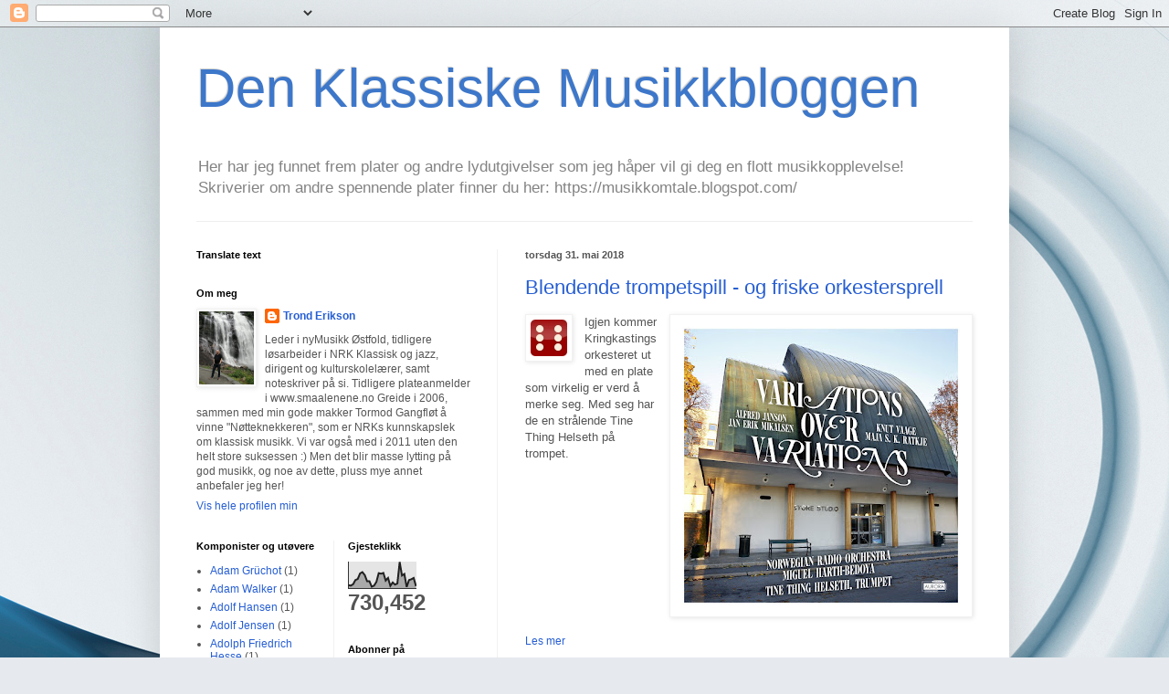

--- FILE ---
content_type: text/html; charset=UTF-8
request_url: https://klassiskcd.blogspot.com/2018/05/
body_size: 61190
content:
<!DOCTYPE html>
<html class='v2' dir='ltr' lang='no'>
<head>
<link href='https://www.blogger.com/static/v1/widgets/335934321-css_bundle_v2.css' rel='stylesheet' type='text/css'/>
<meta content='width=1100' name='viewport'/>
<meta content='text/html; charset=UTF-8' http-equiv='Content-Type'/>
<meta content='blogger' name='generator'/>
<link href='https://klassiskcd.blogspot.com/favicon.ico' rel='icon' type='image/x-icon'/>
<link href='https://klassiskcd.blogspot.com/2018/05/' rel='canonical'/>
<link rel="alternate" type="application/atom+xml" title="Den Klassiske Musikkbloggen - Atom" href="https://klassiskcd.blogspot.com/feeds/posts/default" />
<link rel="alternate" type="application/rss+xml" title="Den Klassiske Musikkbloggen - RSS" href="https://klassiskcd.blogspot.com/feeds/posts/default?alt=rss" />
<link rel="service.post" type="application/atom+xml" title="Den Klassiske Musikkbloggen - Atom" href="https://www.blogger.com/feeds/5447817236754960599/posts/default" />
<!--Can't find substitution for tag [blog.ieCssRetrofitLinks]-->
<meta content='Dette er en blogg med anmeldelser av klassisk musikk - Rewievs of classical music' name='description'/>
<meta content='https://klassiskcd.blogspot.com/2018/05/' property='og:url'/>
<meta content='Den Klassiske Musikkbloggen' property='og:title'/>
<meta content='Dette er en blogg med anmeldelser av klassisk musikk - Rewievs of classical music' property='og:description'/>
<title>Den Klassiske Musikkbloggen: mai 2018</title>
<style id='page-skin-1' type='text/css'><!--
/*
-----------------------------------------------
Blogger Template Style
Name:     Simple
Designer: Blogger
URL:      www.blogger.com
----------------------------------------------- */
/* Content
----------------------------------------------- */
body {
font: normal normal 12px Arial, Tahoma, Helvetica, FreeSans, sans-serif;
color: #555555;
background: #e6e9ee url(//themes.googleusercontent.com/image?id=1-QeziT_xhEvxfBl8wPx5qvDh7FrTqJvLJR2vQYW-ZkaGhxc2p1Zzl4P1_LVa2rRTUapD) no-repeat fixed top center /* Credit: Storman (http://www.istockphoto.com/googleimages.php?id=5972475&platform=blogger) */;
padding: 0 40px 40px 40px;
}
html body .region-inner {
min-width: 0;
max-width: 100%;
width: auto;
}
h2 {
font-size: 22px;
}
a:link {
text-decoration:none;
color: #265ed3;
}
a:visited {
text-decoration:none;
color: #919191;
}
a:hover {
text-decoration:underline;
color: #4370ff;
}
.body-fauxcolumn-outer .fauxcolumn-inner {
background: transparent none repeat scroll top left;
_background-image: none;
}
.body-fauxcolumn-outer .cap-top {
position: absolute;
z-index: 1;
height: 400px;
width: 100%;
}
.body-fauxcolumn-outer .cap-top .cap-left {
width: 100%;
background: transparent none repeat-x scroll top left;
_background-image: none;
}
.content-outer {
-moz-box-shadow: 0 0 40px rgba(0, 0, 0, .15);
-webkit-box-shadow: 0 0 5px rgba(0, 0, 0, .15);
-goog-ms-box-shadow: 0 0 10px #333333;
box-shadow: 0 0 40px rgba(0, 0, 0, .15);
margin-bottom: 1px;
}
.content-inner {
padding: 10px 10px;
}
.content-inner {
background-color: #ffffff;
}
/* Header
----------------------------------------------- */
.header-outer {
background: rgba(84, 84, 84, 0) none repeat-x scroll 0 -400px;
_background-image: none;
}
.Header h1 {
font: normal normal 60px Arial, Tahoma, Helvetica, FreeSans, sans-serif;
color: #3d77ca;
text-shadow: -1px -1px 1px rgba(0, 0, 0, .2);
}
.Header h1 a {
color: #3d77ca;
}
.Header .description {
font-size: 140%;
color: #838383;
}
.header-inner .Header .titlewrapper {
padding: 22px 30px;
}
.header-inner .Header .descriptionwrapper {
padding: 0 30px;
}
/* Tabs
----------------------------------------------- */
.tabs-inner .section:first-child {
border-top: 1px solid #eeeeee;
}
.tabs-inner .section:first-child ul {
margin-top: -1px;
border-top: 1px solid #eeeeee;
border-left: 0 solid #eeeeee;
border-right: 0 solid #eeeeee;
}
.tabs-inner .widget ul {
background: #f8f8f8 url(https://resources.blogblog.com/blogblog/data/1kt/simple/gradients_light.png) repeat-x scroll 0 -800px;
_background-image: none;
border-bottom: 1px solid #eeeeee;
margin-top: 0;
margin-left: -30px;
margin-right: -30px;
}
.tabs-inner .widget li a {
display: inline-block;
padding: .6em 1em;
font: normal normal 14px Arial, Tahoma, Helvetica, FreeSans, sans-serif;
color: #a1a1a1;
border-left: 1px solid #ffffff;
border-right: 1px solid #eeeeee;
}
.tabs-inner .widget li:first-child a {
border-left: none;
}
.tabs-inner .widget li.selected a, .tabs-inner .widget li a:hover {
color: #000000;
background-color: #f1f1f1;
text-decoration: none;
}
/* Columns
----------------------------------------------- */
.main-outer {
border-top: 0 solid #f1f1f1;
}
.fauxcolumn-left-outer .fauxcolumn-inner {
border-right: 1px solid #f1f1f1;
}
.fauxcolumn-right-outer .fauxcolumn-inner {
border-left: 1px solid #f1f1f1;
}
/* Headings
----------------------------------------------- */
div.widget > h2,
div.widget h2.title {
margin: 0 0 1em 0;
font: normal bold 11px Arial, Tahoma, Helvetica, FreeSans, sans-serif;
color: #000000;
}
/* Widgets
----------------------------------------------- */
.widget .zippy {
color: #a1a1a1;
text-shadow: 2px 2px 1px rgba(0, 0, 0, .1);
}
.widget .popular-posts ul {
list-style: none;
}
/* Posts
----------------------------------------------- */
h2.date-header {
font: normal bold 11px Arial, Tahoma, Helvetica, FreeSans, sans-serif;
}
.date-header span {
background-color: rgba(84, 84, 84, 0);
color: #555555;
padding: inherit;
letter-spacing: inherit;
margin: inherit;
}
.main-inner {
padding-top: 30px;
padding-bottom: 30px;
}
.main-inner .column-center-inner {
padding: 0 15px;
}
.main-inner .column-center-inner .section {
margin: 0 15px;
}
.post {
margin: 0 0 25px 0;
}
h3.post-title, .comments h4 {
font: normal normal 22px Arial, Tahoma, Helvetica, FreeSans, sans-serif;
margin: .75em 0 0;
}
.post-body {
font-size: 110%;
line-height: 1.4;
position: relative;
}
.post-body img, .post-body .tr-caption-container, .Profile img, .Image img,
.BlogList .item-thumbnail img {
padding: 2px;
background: #ffffff;
border: 1px solid #f1f1f1;
-moz-box-shadow: 1px 1px 5px rgba(0, 0, 0, .1);
-webkit-box-shadow: 1px 1px 5px rgba(0, 0, 0, .1);
box-shadow: 1px 1px 5px rgba(0, 0, 0, .1);
}
.post-body img, .post-body .tr-caption-container {
padding: 5px;
}
.post-body .tr-caption-container {
color: #555555;
}
.post-body .tr-caption-container img {
padding: 0;
background: transparent;
border: none;
-moz-box-shadow: 0 0 0 rgba(0, 0, 0, .1);
-webkit-box-shadow: 0 0 0 rgba(0, 0, 0, .1);
box-shadow: 0 0 0 rgba(0, 0, 0, .1);
}
.post-header {
margin: 0 0 1.5em;
line-height: 1.6;
font-size: 90%;
}
.post-footer {
margin: 20px -2px 0;
padding: 5px 10px;
color: #767676;
background-color: #fcfcfc;
border-bottom: 1px solid #f1f1f1;
line-height: 1.6;
font-size: 90%;
}
#comments .comment-author {
padding-top: 1.5em;
border-top: 1px solid #f1f1f1;
background-position: 0 1.5em;
}
#comments .comment-author:first-child {
padding-top: 0;
border-top: none;
}
.avatar-image-container {
margin: .2em 0 0;
}
#comments .avatar-image-container img {
border: 1px solid #f1f1f1;
}
/* Comments
----------------------------------------------- */
.comments .comments-content .icon.blog-author {
background-repeat: no-repeat;
background-image: url([data-uri]);
}
.comments .comments-content .loadmore a {
border-top: 1px solid #a1a1a1;
border-bottom: 1px solid #a1a1a1;
}
.comments .comment-thread.inline-thread {
background-color: #fcfcfc;
}
.comments .continue {
border-top: 2px solid #a1a1a1;
}
/* Accents
---------------------------------------------- */
.section-columns td.columns-cell {
border-left: 1px solid #f1f1f1;
}
.blog-pager {
background: transparent none no-repeat scroll top center;
}
.blog-pager-older-link, .home-link,
.blog-pager-newer-link {
background-color: #ffffff;
padding: 5px;
}
.footer-outer {
border-top: 0 dashed #bbbbbb;
}
/* Mobile
----------------------------------------------- */
body.mobile  {
background-size: auto;
}
.mobile .body-fauxcolumn-outer {
background: transparent none repeat scroll top left;
}
.mobile .body-fauxcolumn-outer .cap-top {
background-size: 100% auto;
}
.mobile .content-outer {
-webkit-box-shadow: 0 0 3px rgba(0, 0, 0, .15);
box-shadow: 0 0 3px rgba(0, 0, 0, .15);
}
.mobile .tabs-inner .widget ul {
margin-left: 0;
margin-right: 0;
}
.mobile .post {
margin: 0;
}
.mobile .main-inner .column-center-inner .section {
margin: 0;
}
.mobile .date-header span {
padding: 0.1em 10px;
margin: 0 -10px;
}
.mobile h3.post-title {
margin: 0;
}
.mobile .blog-pager {
background: transparent none no-repeat scroll top center;
}
.mobile .footer-outer {
border-top: none;
}
.mobile .main-inner, .mobile .footer-inner {
background-color: #ffffff;
}
.mobile-index-contents {
color: #555555;
}
.mobile-link-button {
background-color: #265ed3;
}
.mobile-link-button a:link, .mobile-link-button a:visited {
color: #ffffff;
}
.mobile .tabs-inner .section:first-child {
border-top: none;
}
.mobile .tabs-inner .PageList .widget-content {
background-color: #f1f1f1;
color: #000000;
border-top: 1px solid #eeeeee;
border-bottom: 1px solid #eeeeee;
}
.mobile .tabs-inner .PageList .widget-content .pagelist-arrow {
border-left: 1px solid #eeeeee;
}

--></style>
<style id='template-skin-1' type='text/css'><!--
body {
min-width: 930px;
}
.content-outer, .content-fauxcolumn-outer, .region-inner {
min-width: 930px;
max-width: 930px;
_width: 930px;
}
.main-inner .columns {
padding-left: 360px;
padding-right: 0px;
}
.main-inner .fauxcolumn-center-outer {
left: 360px;
right: 0px;
/* IE6 does not respect left and right together */
_width: expression(this.parentNode.offsetWidth -
parseInt("360px") -
parseInt("0px") + 'px');
}
.main-inner .fauxcolumn-left-outer {
width: 360px;
}
.main-inner .fauxcolumn-right-outer {
width: 0px;
}
.main-inner .column-left-outer {
width: 360px;
right: 100%;
margin-left: -360px;
}
.main-inner .column-right-outer {
width: 0px;
margin-right: -0px;
}
#layout {
min-width: 0;
}
#layout .content-outer {
min-width: 0;
width: 800px;
}
#layout .region-inner {
min-width: 0;
width: auto;
}
body#layout div.add_widget {
padding: 8px;
}
body#layout div.add_widget a {
margin-left: 32px;
}
--></style>
<style>
    body {background-image:url(\/\/themes.googleusercontent.com\/image?id=1-QeziT_xhEvxfBl8wPx5qvDh7FrTqJvLJR2vQYW-ZkaGhxc2p1Zzl4P1_LVa2rRTUapD);}
    
@media (max-width: 200px) { body {background-image:url(\/\/themes.googleusercontent.com\/image?id=1-QeziT_xhEvxfBl8wPx5qvDh7FrTqJvLJR2vQYW-ZkaGhxc2p1Zzl4P1_LVa2rRTUapD&options=w200);}}
@media (max-width: 400px) and (min-width: 201px) { body {background-image:url(\/\/themes.googleusercontent.com\/image?id=1-QeziT_xhEvxfBl8wPx5qvDh7FrTqJvLJR2vQYW-ZkaGhxc2p1Zzl4P1_LVa2rRTUapD&options=w400);}}
@media (max-width: 800px) and (min-width: 401px) { body {background-image:url(\/\/themes.googleusercontent.com\/image?id=1-QeziT_xhEvxfBl8wPx5qvDh7FrTqJvLJR2vQYW-ZkaGhxc2p1Zzl4P1_LVa2rRTUapD&options=w800);}}
@media (max-width: 1200px) and (min-width: 801px) { body {background-image:url(\/\/themes.googleusercontent.com\/image?id=1-QeziT_xhEvxfBl8wPx5qvDh7FrTqJvLJR2vQYW-ZkaGhxc2p1Zzl4P1_LVa2rRTUapD&options=w1200);}}
/* Last tag covers anything over one higher than the previous max-size cap. */
@media (min-width: 1201px) { body {background-image:url(\/\/themes.googleusercontent.com\/image?id=1-QeziT_xhEvxfBl8wPx5qvDh7FrTqJvLJR2vQYW-ZkaGhxc2p1Zzl4P1_LVa2rRTUapD&options=w1600);}}
  </style>
<link href='https://www.blogger.com/dyn-css/authorization.css?targetBlogID=5447817236754960599&amp;zx=4a84d857-f720-40f3-8240-585f1786912f' media='none' onload='if(media!=&#39;all&#39;)media=&#39;all&#39;' rel='stylesheet'/><noscript><link href='https://www.blogger.com/dyn-css/authorization.css?targetBlogID=5447817236754960599&amp;zx=4a84d857-f720-40f3-8240-585f1786912f' rel='stylesheet'/></noscript>
<meta name='google-adsense-platform-account' content='ca-host-pub-1556223355139109'/>
<meta name='google-adsense-platform-domain' content='blogspot.com'/>

<!-- data-ad-client=ca-pub-7239591126374202 -->

</head>
<body class='loading variant-pale'>
<div class='navbar section' id='navbar' name='Navbar'><div class='widget Navbar' data-version='1' id='Navbar1'><script type="text/javascript">
    function setAttributeOnload(object, attribute, val) {
      if(window.addEventListener) {
        window.addEventListener('load',
          function(){ object[attribute] = val; }, false);
      } else {
        window.attachEvent('onload', function(){ object[attribute] = val; });
      }
    }
  </script>
<div id="navbar-iframe-container"></div>
<script type="text/javascript" src="https://apis.google.com/js/platform.js"></script>
<script type="text/javascript">
      gapi.load("gapi.iframes:gapi.iframes.style.bubble", function() {
        if (gapi.iframes && gapi.iframes.getContext) {
          gapi.iframes.getContext().openChild({
              url: 'https://www.blogger.com/navbar/5447817236754960599?origin\x3dhttps://klassiskcd.blogspot.com',
              where: document.getElementById("navbar-iframe-container"),
              id: "navbar-iframe"
          });
        }
      });
    </script><script type="text/javascript">
(function() {
var script = document.createElement('script');
script.type = 'text/javascript';
script.src = '//pagead2.googlesyndication.com/pagead/js/google_top_exp.js';
var head = document.getElementsByTagName('head')[0];
if (head) {
head.appendChild(script);
}})();
</script>
</div></div>
<div class='body-fauxcolumns'>
<div class='fauxcolumn-outer body-fauxcolumn-outer'>
<div class='cap-top'>
<div class='cap-left'></div>
<div class='cap-right'></div>
</div>
<div class='fauxborder-left'>
<div class='fauxborder-right'></div>
<div class='fauxcolumn-inner'>
</div>
</div>
<div class='cap-bottom'>
<div class='cap-left'></div>
<div class='cap-right'></div>
</div>
</div>
</div>
<div class='content'>
<div class='content-fauxcolumns'>
<div class='fauxcolumn-outer content-fauxcolumn-outer'>
<div class='cap-top'>
<div class='cap-left'></div>
<div class='cap-right'></div>
</div>
<div class='fauxborder-left'>
<div class='fauxborder-right'></div>
<div class='fauxcolumn-inner'>
</div>
</div>
<div class='cap-bottom'>
<div class='cap-left'></div>
<div class='cap-right'></div>
</div>
</div>
</div>
<div class='content-outer'>
<div class='content-cap-top cap-top'>
<div class='cap-left'></div>
<div class='cap-right'></div>
</div>
<div class='fauxborder-left content-fauxborder-left'>
<div class='fauxborder-right content-fauxborder-right'></div>
<div class='content-inner'>
<header>
<div class='header-outer'>
<div class='header-cap-top cap-top'>
<div class='cap-left'></div>
<div class='cap-right'></div>
</div>
<div class='fauxborder-left header-fauxborder-left'>
<div class='fauxborder-right header-fauxborder-right'></div>
<div class='region-inner header-inner'>
<div class='header section' id='header' name='Overskrift'><div class='widget Header' data-version='1' id='Header1'>
<div id='header-inner'>
<div class='titlewrapper'>
<h1 class='title'>
<a href='https://klassiskcd.blogspot.com/'>
Den Klassiske Musikkbloggen
</a>
</h1>
</div>
<div class='descriptionwrapper'>
<p class='description'><span>Her har jeg funnet frem plater og andre lydutgivelser som jeg håper vil gi deg en flott musikkopplevelse!

Skriverier om andre spennende plater finner du her: https://musikkomtale.blogspot.com/</span></p>
</div>
</div>
</div></div>
</div>
</div>
<div class='header-cap-bottom cap-bottom'>
<div class='cap-left'></div>
<div class='cap-right'></div>
</div>
</div>
</header>
<div class='tabs-outer'>
<div class='tabs-cap-top cap-top'>
<div class='cap-left'></div>
<div class='cap-right'></div>
</div>
<div class='fauxborder-left tabs-fauxborder-left'>
<div class='fauxborder-right tabs-fauxborder-right'></div>
<div class='region-inner tabs-inner'>
<div class='tabs no-items section' id='crosscol' name='Krysskolonne'></div>
<div class='tabs no-items section' id='crosscol-overflow' name='Cross-Column 2'></div>
</div>
</div>
<div class='tabs-cap-bottom cap-bottom'>
<div class='cap-left'></div>
<div class='cap-right'></div>
</div>
</div>
<div class='main-outer'>
<div class='main-cap-top cap-top'>
<div class='cap-left'></div>
<div class='cap-right'></div>
</div>
<div class='fauxborder-left main-fauxborder-left'>
<div class='fauxborder-right main-fauxborder-right'></div>
<div class='region-inner main-inner'>
<div class='columns fauxcolumns'>
<div class='fauxcolumn-outer fauxcolumn-center-outer'>
<div class='cap-top'>
<div class='cap-left'></div>
<div class='cap-right'></div>
</div>
<div class='fauxborder-left'>
<div class='fauxborder-right'></div>
<div class='fauxcolumn-inner'>
</div>
</div>
<div class='cap-bottom'>
<div class='cap-left'></div>
<div class='cap-right'></div>
</div>
</div>
<div class='fauxcolumn-outer fauxcolumn-left-outer'>
<div class='cap-top'>
<div class='cap-left'></div>
<div class='cap-right'></div>
</div>
<div class='fauxborder-left'>
<div class='fauxborder-right'></div>
<div class='fauxcolumn-inner'>
</div>
</div>
<div class='cap-bottom'>
<div class='cap-left'></div>
<div class='cap-right'></div>
</div>
</div>
<div class='fauxcolumn-outer fauxcolumn-right-outer'>
<div class='cap-top'>
<div class='cap-left'></div>
<div class='cap-right'></div>
</div>
<div class='fauxborder-left'>
<div class='fauxborder-right'></div>
<div class='fauxcolumn-inner'>
</div>
</div>
<div class='cap-bottom'>
<div class='cap-left'></div>
<div class='cap-right'></div>
</div>
</div>
<!-- corrects IE6 width calculation -->
<div class='columns-inner'>
<div class='column-center-outer'>
<div class='column-center-inner'>
<div class='main section' id='main' name='Hoveddel'><div class='widget Blog' data-version='1' id='Blog1'>
<div class='blog-posts hfeed'>

          <div class="date-outer">
        
<h2 class='date-header'><span>torsdag 31. mai 2018</span></h2>

          <div class="date-posts">
        
<div class='post-outer'>
<div class='post hentry uncustomized-post-template' itemprop='blogPost' itemscope='itemscope' itemtype='http://schema.org/BlogPosting'>
<meta content='https://blogger.googleusercontent.com/img/b/R29vZ2xl/AVvXsEjgLp71NiKv3Hk1t4-0ntBPd8bxxX_AEXthjd8wwfBUEVafq6BOJpUUrihLLFSku4KLHjOvvhMdEFjVrKCnxhxmSzSXYZHOgDZWV24mOPvOqcdghOT1NxUV1b4CsVma1a46nAEK3Oin9mw/s320/scan005.jpg' itemprop='image_url'/>
<meta content='5447817236754960599' itemprop='blogId'/>
<meta content='5806508691533513129' itemprop='postId'/>
<a name='5806508691533513129'></a>
<h3 class='post-title entry-title' itemprop='name'>
<a href='https://klassiskcd.blogspot.com/2018/05/blendende-trompetspill-og-friske.html'>Blendende trompetspill - og friske orkestersprell</a>
</h3>
<div class='post-header'>
<div class='post-header-line-1'></div>
</div>
<div class='post-body entry-content' id='post-body-5806508691533513129' itemprop='articleBody'>
<div dir="ltr" style="text-align: left;" trbidi="on">
<div class="separator" style="clear: both; text-align: center;">
<a href="https://blogger.googleusercontent.com/img/b/R29vZ2xl/AVvXsEjgLp71NiKv3Hk1t4-0ntBPd8bxxX_AEXthjd8wwfBUEVafq6BOJpUUrihLLFSku4KLHjOvvhMdEFjVrKCnxhxmSzSXYZHOgDZWV24mOPvOqcdghOT1NxUV1b4CsVma1a46nAEK3Oin9mw/s1600/scan005.jpg" imageanchor="1" style="clear: right; float: right; margin-bottom: 1em; margin-left: 1em;"><img border="0" data-original-height="1024" data-original-width="1024" height="320" src="https://blogger.googleusercontent.com/img/b/R29vZ2xl/AVvXsEjgLp71NiKv3Hk1t4-0ntBPd8bxxX_AEXthjd8wwfBUEVafq6BOJpUUrihLLFSku4KLHjOvvhMdEFjVrKCnxhxmSzSXYZHOgDZWV24mOPvOqcdghOT1NxUV1b4CsVma1a46nAEK3Oin9mw/s320/scan005.jpg" width="320"></a></div>
<a href="https://blogger.googleusercontent.com/img/b/R29vZ2xl/AVvXsEjSMzHoVQOwZd6Sbd2qLsfRPHKxE0IXWdZehwuwRVwj7X95bhzfErzHU6L4smEO1_856MAFpGVtdcMEF3QIc3nRxfwifvREzwU3WA7YWFI6ZWQYTb9Kd5NulWOkr_iWGW_PssBfeo4N-ZU/s1600/6.jpg" imageanchor="1" style="clear: left; float: left; margin-bottom: 1em; margin-right: 1em;"><img border="0" data-original-height="40" data-original-width="40" src="https://blogger.googleusercontent.com/img/b/R29vZ2xl/AVvXsEjSMzHoVQOwZd6Sbd2qLsfRPHKxE0IXWdZehwuwRVwj7X95bhzfErzHU6L4smEO1_856MAFpGVtdcMEF3QIc3nRxfwifvREzwU3WA7YWFI6ZWQYTb9Kd5NulWOkr_iWGW_PssBfeo4N-ZU/s1600/6.jpg"></a>Igjen kommer Kringkastingsorkesteret ut med en plate som virkelig er verd å merke seg. Med seg har de en strålende Tine Thing Helseth på trompet.<br>
<br>
</div>
<div style='clear: both;'></div>
</div>
<div class='jump-link'>
<a href='https://klassiskcd.blogspot.com/2018/05/blendende-trompetspill-og-friske.html#more' title='Blendende trompetspill - og friske orkestersprell'>Les mer</a>
</div>
<div class='post-footer'>
<div class='post-footer-line post-footer-line-1'>
<span class='post-author vcard'>
Lagt inn av
<span class='fn' itemprop='author' itemscope='itemscope' itemtype='http://schema.org/Person'>
<meta content='https://www.blogger.com/profile/06148495236786305498' itemprop='url'/>
<a class='g-profile' href='https://www.blogger.com/profile/06148495236786305498' rel='author' title='author profile'>
<span itemprop='name'>Trond Erikson</span>
</a>
</span>
</span>
<span class='post-timestamp'>
kl.
<meta content='https://klassiskcd.blogspot.com/2018/05/blendende-trompetspill-og-friske.html' itemprop='url'/>
<a class='timestamp-link' href='https://klassiskcd.blogspot.com/2018/05/blendende-trompetspill-og-friske.html' rel='bookmark' title='permanent link'><abbr class='published' itemprop='datePublished' title='2018-05-31T18:49:00+02:00'>18:49</abbr></a>
</span>
<span class='post-comment-link'>
<a class='comment-link' href='https://klassiskcd.blogspot.com/2018/05/blendende-trompetspill-og-friske.html#comment-form' onclick=''>
Ingen kommentarer:
  </a>
</span>
<span class='post-icons'>
<span class='item-action'>
<a href='https://www.blogger.com/email-post/5447817236754960599/5806508691533513129' title='Send innlegg i e-post'>
<img alt='' class='icon-action' height='13' src='https://resources.blogblog.com/img/icon18_email.gif' width='18'/>
</a>
</span>
<span class='item-control blog-admin pid-621487680'>
<a href='https://www.blogger.com/post-edit.g?blogID=5447817236754960599&postID=5806508691533513129&from=pencil' title='Rediger innlegg'>
<img alt='' class='icon-action' height='18' src='https://resources.blogblog.com/img/icon18_edit_allbkg.gif' width='18'/>
</a>
</span>
</span>
<div class='post-share-buttons goog-inline-block'>
<a class='goog-inline-block share-button sb-email' href='https://www.blogger.com/share-post.g?blogID=5447817236754960599&postID=5806508691533513129&target=email' target='_blank' title='Send dette via e-post'><span class='share-button-link-text'>Send dette via e-post</span></a><a class='goog-inline-block share-button sb-blog' href='https://www.blogger.com/share-post.g?blogID=5447817236754960599&postID=5806508691533513129&target=blog' onclick='window.open(this.href, "_blank", "height=270,width=475"); return false;' target='_blank' title='Blogg dette!'><span class='share-button-link-text'>Blogg dette!</span></a><a class='goog-inline-block share-button sb-twitter' href='https://www.blogger.com/share-post.g?blogID=5447817236754960599&postID=5806508691533513129&target=twitter' target='_blank' title='Del på X'><span class='share-button-link-text'>Del på X</span></a><a class='goog-inline-block share-button sb-facebook' href='https://www.blogger.com/share-post.g?blogID=5447817236754960599&postID=5806508691533513129&target=facebook' onclick='window.open(this.href, "_blank", "height=430,width=640"); return false;' target='_blank' title='Del på Facebook'><span class='share-button-link-text'>Del på Facebook</span></a><a class='goog-inline-block share-button sb-pinterest' href='https://www.blogger.com/share-post.g?blogID=5447817236754960599&postID=5806508691533513129&target=pinterest' target='_blank' title='Del på Pinterest'><span class='share-button-link-text'>Del på Pinterest</span></a>
</div>
</div>
<div class='post-footer-line post-footer-line-2'>
<span class='post-labels'>
Etiketter:
<a href='https://klassiskcd.blogspot.com/search/label/Alfred%20Janson' rel='tag'>Alfred Janson</a>,
<a href='https://klassiskcd.blogspot.com/search/label/Jan%20Erik%20Mikalsen' rel='tag'>Jan Erik Mikalsen</a>,
<a href='https://klassiskcd.blogspot.com/search/label/Knut%20Vaage' rel='tag'>Knut Vaage</a>,
<a href='https://klassiskcd.blogspot.com/search/label/Kringkastingsorkesteret' rel='tag'>Kringkastingsorkesteret</a>,
<a href='https://klassiskcd.blogspot.com/search/label/Maja%20Solveig%20Kjelstrup%20Ratkje' rel='tag'>Maja Solveig Kjelstrup Ratkje</a>,
<a href='https://klassiskcd.blogspot.com/search/label/Miguel%20Harth-Bedoya' rel='tag'>Miguel Harth-Bedoya</a>,
<a href='https://klassiskcd.blogspot.com/search/label/Tine%20Thing%20Helseth' rel='tag'>Tine Thing Helseth</a>
</span>
</div>
<div class='post-footer-line post-footer-line-3'>
<span class='post-location'>
</span>
</div>
</div>
</div>
</div>

          </div></div>
        

          <div class="date-outer">
        
<h2 class='date-header'><span>torsdag 24. mai 2018</span></h2>

          <div class="date-posts">
        
<div class='post-outer'>
<div class='post hentry uncustomized-post-template' itemprop='blogPost' itemscope='itemscope' itemtype='http://schema.org/BlogPosting'>
<meta content='https://blogger.googleusercontent.com/img/b/R29vZ2xl/AVvXsEiJXu880oy4mg2odtl4X3Lzlsy-Keq8EfybXURiWfBhpPxED5CRvcNqp2yBAFRrhzIl3sOkaA9WXb2afuy1W0jkXX_1ILWQzztxxr0-5syPLrHL7M0zOekdSAE_XXACt1n0JpR44gRDCIM/s320/lwc1124_f737e9_rszd_2.jpg' itemprop='image_url'/>
<meta content='5447817236754960599' itemprop='blogId'/>
<meta content='1222711154229336229' itemprop='postId'/>
<a name='1222711154229336229'></a>
<h3 class='post-title entry-title' itemprop='name'>
<a href='https://klassiskcd.blogspot.com/2018/05/hvordan-formidle-lidenskap-i-musikk.html'>Hvordan formidle lidenskap i musikk</a>
</h3>
<div class='post-header'>
<div class='post-header-line-1'></div>
</div>
<div class='post-body entry-content' id='post-body-1222711154229336229' itemprop='articleBody'>
<div dir="ltr" style="text-align: left;" trbidi="on">
<div class="separator" style="clear: both; text-align: center;">
<a href="https://blogger.googleusercontent.com/img/b/R29vZ2xl/AVvXsEiJXu880oy4mg2odtl4X3Lzlsy-Keq8EfybXURiWfBhpPxED5CRvcNqp2yBAFRrhzIl3sOkaA9WXb2afuy1W0jkXX_1ILWQzztxxr0-5syPLrHL7M0zOekdSAE_XXACt1n0JpR44gRDCIM/s1600/lwc1124_f737e9_rszd_2.jpg" imageanchor="1" style="clear: right; float: right; margin-bottom: 1em; margin-left: 1em;"><img border="0" data-original-height="593" data-original-width="600" height="316" src="https://blogger.googleusercontent.com/img/b/R29vZ2xl/AVvXsEiJXu880oy4mg2odtl4X3Lzlsy-Keq8EfybXURiWfBhpPxED5CRvcNqp2yBAFRrhzIl3sOkaA9WXb2afuy1W0jkXX_1ILWQzztxxr0-5syPLrHL7M0zOekdSAE_XXACt1n0JpR44gRDCIM/s320/lwc1124_f737e9_rszd_2.jpg" width="320"></a></div>
<a href="https://blogger.googleusercontent.com/img/b/R29vZ2xl/AVvXsEgjKmYtguycuKyi13UJPijYvkTxY4_QMkRWxnyAttWMjZm_7IglzLejmS_LB5GdU2QoMHYuZQ71VsYc_soE5qIr87AJQV0P2sYHQsktn5NdAV18OL7ZshRzJhIUHK3jdVFjq-2Y7zZBzgI/s1600/6.jpg" imageanchor="1" style="clear: left; float: left; margin-bottom: 1em; margin-right: 1em;"><img border="0" data-original-height="40" data-original-width="40" src="https://blogger.googleusercontent.com/img/b/R29vZ2xl/AVvXsEgjKmYtguycuKyi13UJPijYvkTxY4_QMkRWxnyAttWMjZm_7IglzLejmS_LB5GdU2QoMHYuZQ71VsYc_soE5qIr87AJQV0P2sYHQsktn5NdAV18OL7ZshRzJhIUHK3jdVFjq-2Y7zZBzgI/s1600/6.jpg"></a>Det Norske Kammerorkesters plate der Leoš Janáčeks to strykekvartetter er arrangert for strykeorkester er et sterkt musikalsk møte med en komponist som maler sjalusien og kjærligheten på et fantastisk musikalsk lerret.<br>
<br>
</div>
<div style='clear: both;'></div>
</div>
<div class='jump-link'>
<a href='https://klassiskcd.blogspot.com/2018/05/hvordan-formidle-lidenskap-i-musikk.html#more' title='Hvordan formidle lidenskap i musikk'>Les mer</a>
</div>
<div class='post-footer'>
<div class='post-footer-line post-footer-line-1'>
<span class='post-author vcard'>
Lagt inn av
<span class='fn' itemprop='author' itemscope='itemscope' itemtype='http://schema.org/Person'>
<meta content='https://www.blogger.com/profile/06148495236786305498' itemprop='url'/>
<a class='g-profile' href='https://www.blogger.com/profile/06148495236786305498' rel='author' title='author profile'>
<span itemprop='name'>Trond Erikson</span>
</a>
</span>
</span>
<span class='post-timestamp'>
kl.
<meta content='https://klassiskcd.blogspot.com/2018/05/hvordan-formidle-lidenskap-i-musikk.html' itemprop='url'/>
<a class='timestamp-link' href='https://klassiskcd.blogspot.com/2018/05/hvordan-formidle-lidenskap-i-musikk.html' rel='bookmark' title='permanent link'><abbr class='published' itemprop='datePublished' title='2018-05-24T15:54:00+02:00'>15:54</abbr></a>
</span>
<span class='post-comment-link'>
<a class='comment-link' href='https://klassiskcd.blogspot.com/2018/05/hvordan-formidle-lidenskap-i-musikk.html#comment-form' onclick=''>
Ingen kommentarer:
  </a>
</span>
<span class='post-icons'>
<span class='item-action'>
<a href='https://www.blogger.com/email-post/5447817236754960599/1222711154229336229' title='Send innlegg i e-post'>
<img alt='' class='icon-action' height='13' src='https://resources.blogblog.com/img/icon18_email.gif' width='18'/>
</a>
</span>
<span class='item-control blog-admin pid-621487680'>
<a href='https://www.blogger.com/post-edit.g?blogID=5447817236754960599&postID=1222711154229336229&from=pencil' title='Rediger innlegg'>
<img alt='' class='icon-action' height='18' src='https://resources.blogblog.com/img/icon18_edit_allbkg.gif' width='18'/>
</a>
</span>
</span>
<div class='post-share-buttons goog-inline-block'>
<a class='goog-inline-block share-button sb-email' href='https://www.blogger.com/share-post.g?blogID=5447817236754960599&postID=1222711154229336229&target=email' target='_blank' title='Send dette via e-post'><span class='share-button-link-text'>Send dette via e-post</span></a><a class='goog-inline-block share-button sb-blog' href='https://www.blogger.com/share-post.g?blogID=5447817236754960599&postID=1222711154229336229&target=blog' onclick='window.open(this.href, "_blank", "height=270,width=475"); return false;' target='_blank' title='Blogg dette!'><span class='share-button-link-text'>Blogg dette!</span></a><a class='goog-inline-block share-button sb-twitter' href='https://www.blogger.com/share-post.g?blogID=5447817236754960599&postID=1222711154229336229&target=twitter' target='_blank' title='Del på X'><span class='share-button-link-text'>Del på X</span></a><a class='goog-inline-block share-button sb-facebook' href='https://www.blogger.com/share-post.g?blogID=5447817236754960599&postID=1222711154229336229&target=facebook' onclick='window.open(this.href, "_blank", "height=430,width=640"); return false;' target='_blank' title='Del på Facebook'><span class='share-button-link-text'>Del på Facebook</span></a><a class='goog-inline-block share-button sb-pinterest' href='https://www.blogger.com/share-post.g?blogID=5447817236754960599&postID=1222711154229336229&target=pinterest' target='_blank' title='Del på Pinterest'><span class='share-button-link-text'>Del på Pinterest</span></a>
</div>
</div>
<div class='post-footer-line post-footer-line-2'>
<span class='post-labels'>
Etiketter:
<a href='https://klassiskcd.blogspot.com/search/label/Det%20norske%20kammerorkester' rel='tag'>Det norske kammerorkester</a>,
<a href='https://klassiskcd.blogspot.com/search/label/Leos%20Janacek' rel='tag'>Leos Janacek</a>,
<a href='https://klassiskcd.blogspot.com/search/label/Teodor%20Janson' rel='tag'>Teodor Janson</a>,
<a href='https://klassiskcd.blogspot.com/search/label/Terje%20T%C3%B8nnesen' rel='tag'>Terje Tønnesen</a>
</span>
</div>
<div class='post-footer-line post-footer-line-3'>
<span class='post-location'>
</span>
</div>
</div>
</div>
</div>

          </div></div>
        

          <div class="date-outer">
        
<h2 class='date-header'><span>onsdag 23. mai 2018</span></h2>

          <div class="date-posts">
        
<div class='post-outer'>
<div class='post hentry uncustomized-post-template' itemprop='blogPost' itemscope='itemscope' itemtype='http://schema.org/BlogPosting'>
<meta content='https://blogger.googleusercontent.com/img/b/R29vZ2xl/AVvXsEhfNUDxidW9UP-e2_Yh225QgXdddbXmBDoPSrpZ2RiwVkOdtsMp0t_QIpSbTSURPagB3qEheHhOZjjP111yW3p_f1XgCa-fymK6PhSsxQ5BY5TofCw5NTjOgAaQam3qTbbV_vYL8WwE3Bo/s320/scan001.jpg' itemprop='image_url'/>
<meta content='5447817236754960599' itemprop='blogId'/>
<meta content='3727638052164427476' itemprop='postId'/>
<a name='3727638052164427476'></a>
<h3 class='post-title entry-title' itemprop='name'>
<a href='https://klassiskcd.blogspot.com/2018/05/musikalske-funderinger.html'>Musikalske funderinger</a>
</h3>
<div class='post-header'>
<div class='post-header-line-1'></div>
</div>
<div class='post-body entry-content' id='post-body-3727638052164427476' itemprop='articleBody'>
<div dir="ltr" style="text-align: left;" trbidi="on">
<div class="separator" style="clear: both; text-align: center;">
<a href="https://blogger.googleusercontent.com/img/b/R29vZ2xl/AVvXsEhfNUDxidW9UP-e2_Yh225QgXdddbXmBDoPSrpZ2RiwVkOdtsMp0t_QIpSbTSURPagB3qEheHhOZjjP111yW3p_f1XgCa-fymK6PhSsxQ5BY5TofCw5NTjOgAaQam3qTbbV_vYL8WwE3Bo/s1600/scan001.jpg" imageanchor="1" style="clear: right; float: right; margin-bottom: 1em; margin-left: 1em;"><img border="0" data-original-height="1600" data-original-width="1600" height="320" src="https://blogger.googleusercontent.com/img/b/R29vZ2xl/AVvXsEhfNUDxidW9UP-e2_Yh225QgXdddbXmBDoPSrpZ2RiwVkOdtsMp0t_QIpSbTSURPagB3qEheHhOZjjP111yW3p_f1XgCa-fymK6PhSsxQ5BY5TofCw5NTjOgAaQam3qTbbV_vYL8WwE3Bo/s320/scan001.jpg" width="320"></a></div>
<a href="https://blogger.googleusercontent.com/img/b/R29vZ2xl/AVvXsEhoNMByWYQBifyd1GQ1JzsGtJsfMiBgeCfaTJKLa_kfyOlHyf3QAcQ76FHJs_ES5h9KmfXGndknZSXaCkYtIpAb1shlWLuDAsQ3bRo_B4N9l0fp7Liqw4iKT1u4jF56oMjau2yBAX4mE_s/s1600/5.jpg" imageanchor="1" style="clear: left; float: left; margin-bottom: 1em; margin-right: 1em;"><img border="0" data-original-height="40" data-original-width="40" src="https://blogger.googleusercontent.com/img/b/R29vZ2xl/AVvXsEhoNMByWYQBifyd1GQ1JzsGtJsfMiBgeCfaTJKLa_kfyOlHyf3QAcQ76FHJs_ES5h9KmfXGndknZSXaCkYtIpAb1shlWLuDAsQ3bRo_B4N9l0fp7Liqw4iKT1u4jF56oMjau2yBAX4mE_s/s1600/5.jpg"></a>Helge Iberg er en spennende komponist. Han opererer i et stor landskap som krysser flere musikalske sjangere.<br>
&#171;Life Music&#187; er derimot holdt stramt innenfor den klassiske samtidsmusikken - med alt den inneholder.<br>
<br>
</div>
<div style='clear: both;'></div>
</div>
<div class='jump-link'>
<a href='https://klassiskcd.blogspot.com/2018/05/musikalske-funderinger.html#more' title='Musikalske funderinger'>Les mer</a>
</div>
<div class='post-footer'>
<div class='post-footer-line post-footer-line-1'>
<span class='post-author vcard'>
Lagt inn av
<span class='fn' itemprop='author' itemscope='itemscope' itemtype='http://schema.org/Person'>
<meta content='https://www.blogger.com/profile/06148495236786305498' itemprop='url'/>
<a class='g-profile' href='https://www.blogger.com/profile/06148495236786305498' rel='author' title='author profile'>
<span itemprop='name'>Trond Erikson</span>
</a>
</span>
</span>
<span class='post-timestamp'>
kl.
<meta content='https://klassiskcd.blogspot.com/2018/05/musikalske-funderinger.html' itemprop='url'/>
<a class='timestamp-link' href='https://klassiskcd.blogspot.com/2018/05/musikalske-funderinger.html' rel='bookmark' title='permanent link'><abbr class='published' itemprop='datePublished' title='2018-05-23T20:45:00+02:00'>20:45</abbr></a>
</span>
<span class='post-comment-link'>
<a class='comment-link' href='https://klassiskcd.blogspot.com/2018/05/musikalske-funderinger.html#comment-form' onclick=''>
Ingen kommentarer:
  </a>
</span>
<span class='post-icons'>
<span class='item-action'>
<a href='https://www.blogger.com/email-post/5447817236754960599/3727638052164427476' title='Send innlegg i e-post'>
<img alt='' class='icon-action' height='13' src='https://resources.blogblog.com/img/icon18_email.gif' width='18'/>
</a>
</span>
<span class='item-control blog-admin pid-621487680'>
<a href='https://www.blogger.com/post-edit.g?blogID=5447817236754960599&postID=3727638052164427476&from=pencil' title='Rediger innlegg'>
<img alt='' class='icon-action' height='18' src='https://resources.blogblog.com/img/icon18_edit_allbkg.gif' width='18'/>
</a>
</span>
</span>
<div class='post-share-buttons goog-inline-block'>
<a class='goog-inline-block share-button sb-email' href='https://www.blogger.com/share-post.g?blogID=5447817236754960599&postID=3727638052164427476&target=email' target='_blank' title='Send dette via e-post'><span class='share-button-link-text'>Send dette via e-post</span></a><a class='goog-inline-block share-button sb-blog' href='https://www.blogger.com/share-post.g?blogID=5447817236754960599&postID=3727638052164427476&target=blog' onclick='window.open(this.href, "_blank", "height=270,width=475"); return false;' target='_blank' title='Blogg dette!'><span class='share-button-link-text'>Blogg dette!</span></a><a class='goog-inline-block share-button sb-twitter' href='https://www.blogger.com/share-post.g?blogID=5447817236754960599&postID=3727638052164427476&target=twitter' target='_blank' title='Del på X'><span class='share-button-link-text'>Del på X</span></a><a class='goog-inline-block share-button sb-facebook' href='https://www.blogger.com/share-post.g?blogID=5447817236754960599&postID=3727638052164427476&target=facebook' onclick='window.open(this.href, "_blank", "height=430,width=640"); return false;' target='_blank' title='Del på Facebook'><span class='share-button-link-text'>Del på Facebook</span></a><a class='goog-inline-block share-button sb-pinterest' href='https://www.blogger.com/share-post.g?blogID=5447817236754960599&postID=3727638052164427476&target=pinterest' target='_blank' title='Del på Pinterest'><span class='share-button-link-text'>Del på Pinterest</span></a>
</div>
</div>
<div class='post-footer-line post-footer-line-2'>
<span class='post-labels'>
Etiketter:
<a href='https://klassiskcd.blogspot.com/search/label/Atle%20Sponberg' rel='tag'>Atle Sponberg</a>,
<a href='https://klassiskcd.blogspot.com/search/label/Det%20norske%20kammerorkester' rel='tag'>Det norske kammerorkester</a>,
<a href='https://klassiskcd.blogspot.com/search/label/Geir%20Inge%20Lotsberg' rel='tag'>Geir Inge Lotsberg</a>,
<a href='https://klassiskcd.blogspot.com/search/label/Hans%20Christian%20Br%C3%A6in' rel='tag'>Hans Christian Bræin</a>,
<a href='https://klassiskcd.blogspot.com/search/label/Helge%20Iberg' rel='tag'>Helge Iberg</a>,
<a href='https://klassiskcd.blogspot.com/search/label/Ingfrid%20Breie%20Nyhus' rel='tag'>Ingfrid Breie Nyhus</a>,
<a href='https://klassiskcd.blogspot.com/search/label/Johanne%20Byhring' rel='tag'>Johanne Byhring</a>,
<a href='https://klassiskcd.blogspot.com/search/label/Lars-Erik%20ter%20Jung' rel='tag'>Lars-Erik ter Jung</a>,
<a href='https://klassiskcd.blogspot.com/search/label/%C3%98ystein%20Birkeland' rel='tag'>Øystein Birkeland</a>
</span>
</div>
<div class='post-footer-line post-footer-line-3'>
<span class='post-location'>
</span>
</div>
</div>
</div>
</div>

          </div></div>
        

          <div class="date-outer">
        
<h2 class='date-header'><span>onsdag 16. mai 2018</span></h2>

          <div class="date-posts">
        
<div class='post-outer'>
<div class='post hentry uncustomized-post-template' itemprop='blogPost' itemscope='itemscope' itemtype='http://schema.org/BlogPosting'>
<meta content='https://blogger.googleusercontent.com/img/b/R29vZ2xl/AVvXsEiaUM6emih4L_WmTJV5Qh87730QjS0MRgDmDxbE17Z9I9iLbEc9Qz4AVANYkcda5fjZSis8hwXcJL2PL2Qb_IpAj-_Q7WBH_JQKHNBaqsxIJK6tBTw4IAUBB2gRK4s2KeBxKTz_o4eUlvs/s320/LWC1144_8f5b66_rszd_2.jpg' itemprop='image_url'/>
<meta content='5447817236754960599' itemprop='blogId'/>
<meta content='6906998557247139265' itemprop='postId'/>
<a name='6906998557247139265'></a>
<h3 class='post-title entry-title' itemprop='name'>
<a href='https://klassiskcd.blogspot.com/2018/05/feststemt-og-folkelig.html'>Feststemt og folkelig</a>
</h3>
<div class='post-header'>
<div class='post-header-line-1'></div>
</div>
<div class='post-body entry-content' id='post-body-6906998557247139265' itemprop='articleBody'>
<div dir="ltr" style="text-align: left;" trbidi="on">
<div class="separator" style="clear: both; text-align: center;">
<a href="https://blogger.googleusercontent.com/img/b/R29vZ2xl/AVvXsEiaUM6emih4L_WmTJV5Qh87730QjS0MRgDmDxbE17Z9I9iLbEc9Qz4AVANYkcda5fjZSis8hwXcJL2PL2Qb_IpAj-_Q7WBH_JQKHNBaqsxIJK6tBTw4IAUBB2gRK4s2KeBxKTz_o4eUlvs/s1600/LWC1144_8f5b66_rszd_2.jpg" imageanchor="1" style="clear: right; float: right; margin-bottom: 1em; margin-left: 1em;"><img border="0" data-original-height="594" data-original-width="600" height="316" src="https://blogger.googleusercontent.com/img/b/R29vZ2xl/AVvXsEiaUM6emih4L_WmTJV5Qh87730QjS0MRgDmDxbE17Z9I9iLbEc9Qz4AVANYkcda5fjZSis8hwXcJL2PL2Qb_IpAj-_Q7WBH_JQKHNBaqsxIJK6tBTw4IAUBB2gRK4s2KeBxKTz_o4eUlvs/s320/LWC1144_8f5b66_rszd_2.jpg" width="320"></a></div>
<a href="https://blogger.googleusercontent.com/img/b/R29vZ2xl/AVvXsEh9EdmGLYg_ukKYgrNMB2KMPxh2fgKZvAVAddcF4cPgG1Ym2W-7x2m6ElVc8kRIhW-BEwtmLKzEJqUSbXzPnWu99M5HBz29UiqlODXWkr9ou2BHGZ0_2fxh1LvE5OUq2mgPEhYtBBGdHSM/s1600/6.jpg" imageanchor="1" style="clear: left; float: left; margin-bottom: 1em; margin-right: 1em;"><img border="0" data-original-height="40" data-original-width="40" src="https://blogger.googleusercontent.com/img/b/R29vZ2xl/AVvXsEh9EdmGLYg_ukKYgrNMB2KMPxh2fgKZvAVAddcF4cPgG1Ym2W-7x2m6ElVc8kRIhW-BEwtmLKzEJqUSbXzPnWu99M5HBz29UiqlODXWkr9ou2BHGZ0_2fxh1LvE5OUq2mgPEhYtBBGdHSM/s1600/6.jpg"></a>Når man skal anmelde en plate som denne - og datoen er 16. mai - så er det lett å komme i feststemning. Innholdet er godt og framføringene signert Kvindelige Studenters Sangforening er av usedvanlig fint merke.<br>
<br>
</div>
<div style='clear: both;'></div>
</div>
<div class='jump-link'>
<a href='https://klassiskcd.blogspot.com/2018/05/feststemt-og-folkelig.html#more' title='Feststemt og folkelig'>Les mer</a>
</div>
<div class='post-footer'>
<div class='post-footer-line post-footer-line-1'>
<span class='post-author vcard'>
Lagt inn av
<span class='fn' itemprop='author' itemscope='itemscope' itemtype='http://schema.org/Person'>
<meta content='https://www.blogger.com/profile/06148495236786305498' itemprop='url'/>
<a class='g-profile' href='https://www.blogger.com/profile/06148495236786305498' rel='author' title='author profile'>
<span itemprop='name'>Trond Erikson</span>
</a>
</span>
</span>
<span class='post-timestamp'>
kl.
<meta content='https://klassiskcd.blogspot.com/2018/05/feststemt-og-folkelig.html' itemprop='url'/>
<a class='timestamp-link' href='https://klassiskcd.blogspot.com/2018/05/feststemt-og-folkelig.html' rel='bookmark' title='permanent link'><abbr class='published' itemprop='datePublished' title='2018-05-16T15:04:00+02:00'>15:04</abbr></a>
</span>
<span class='post-comment-link'>
<a class='comment-link' href='https://klassiskcd.blogspot.com/2018/05/feststemt-og-folkelig.html#comment-form' onclick=''>
Ingen kommentarer:
  </a>
</span>
<span class='post-icons'>
<span class='item-action'>
<a href='https://www.blogger.com/email-post/5447817236754960599/6906998557247139265' title='Send innlegg i e-post'>
<img alt='' class='icon-action' height='13' src='https://resources.blogblog.com/img/icon18_email.gif' width='18'/>
</a>
</span>
<span class='item-control blog-admin pid-621487680'>
<a href='https://www.blogger.com/post-edit.g?blogID=5447817236754960599&postID=6906998557247139265&from=pencil' title='Rediger innlegg'>
<img alt='' class='icon-action' height='18' src='https://resources.blogblog.com/img/icon18_edit_allbkg.gif' width='18'/>
</a>
</span>
</span>
<div class='post-share-buttons goog-inline-block'>
<a class='goog-inline-block share-button sb-email' href='https://www.blogger.com/share-post.g?blogID=5447817236754960599&postID=6906998557247139265&target=email' target='_blank' title='Send dette via e-post'><span class='share-button-link-text'>Send dette via e-post</span></a><a class='goog-inline-block share-button sb-blog' href='https://www.blogger.com/share-post.g?blogID=5447817236754960599&postID=6906998557247139265&target=blog' onclick='window.open(this.href, "_blank", "height=270,width=475"); return false;' target='_blank' title='Blogg dette!'><span class='share-button-link-text'>Blogg dette!</span></a><a class='goog-inline-block share-button sb-twitter' href='https://www.blogger.com/share-post.g?blogID=5447817236754960599&postID=6906998557247139265&target=twitter' target='_blank' title='Del på X'><span class='share-button-link-text'>Del på X</span></a><a class='goog-inline-block share-button sb-facebook' href='https://www.blogger.com/share-post.g?blogID=5447817236754960599&postID=6906998557247139265&target=facebook' onclick='window.open(this.href, "_blank", "height=430,width=640"); return false;' target='_blank' title='Del på Facebook'><span class='share-button-link-text'>Del på Facebook</span></a><a class='goog-inline-block share-button sb-pinterest' href='https://www.blogger.com/share-post.g?blogID=5447817236754960599&postID=6906998557247139265&target=pinterest' target='_blank' title='Del på Pinterest'><span class='share-button-link-text'>Del på Pinterest</span></a>
</div>
</div>
<div class='post-footer-line post-footer-line-2'>
<span class='post-labels'>
Etiketter:
<a href='https://klassiskcd.blogspot.com/search/label/Alfred%20Paulsen' rel='tag'>Alfred Paulsen</a>,
<a href='https://klassiskcd.blogspot.com/search/label/Christoph%20Weyse' rel='tag'>Christoph Weyse</a>,
<a href='https://klassiskcd.blogspot.com/search/label/Conradin%20Kreutzer' rel='tag'>Conradin Kreutzer</a>,
<a href='https://klassiskcd.blogspot.com/search/label/Gustav%20Sparre%20Olsen' rel='tag'>Gustav Sparre Olsen</a>,
<a href='https://klassiskcd.blogspot.com/search/label/Halfdan%20Kjerulf' rel='tag'>Halfdan Kjerulf</a>,
<a href='https://klassiskcd.blogspot.com/search/label/Henrik%20%C3%98degaard' rel='tag'>Henrik Ødegaard</a>,
<a href='https://klassiskcd.blogspot.com/search/label/Joachim%20Knoph' rel='tag'>Joachim Knoph</a>,
<a href='https://klassiskcd.blogspot.com/search/label/Kvindelige%20studenters%20sangforening' rel='tag'>Kvindelige studenters sangforening</a>,
<a href='https://klassiskcd.blogspot.com/search/label/Marit%20T%C3%B8ndel%20Bodsberg%20Weyde' rel='tag'>Marit Tøndel Bodsberg Weyde</a>,
<a href='https://klassiskcd.blogspot.com/search/label/Sigurd%20Islandsmoen' rel='tag'>Sigurd Islandsmoen</a>
</span>
</div>
<div class='post-footer-line post-footer-line-3'>
<span class='post-location'>
</span>
</div>
</div>
</div>
</div>

          </div></div>
        

          <div class="date-outer">
        
<h2 class='date-header'><span>søndag 13. mai 2018</span></h2>

          <div class="date-posts">
        
<div class='post-outer'>
<div class='post hentry uncustomized-post-template' itemprop='blogPost' itemscope='itemscope' itemtype='http://schema.org/BlogPosting'>
<meta content='https://blogger.googleusercontent.com/img/b/R29vZ2xl/AVvXsEh_4tCZJviENz4gJvFK-7LwGsFluq7lQvKWx7vs-Q0e4ffGyeg5LyJ2qsqlNb7HpZ2_Dr3rbMmSoWNpknjntqgLBrtmpm5k_uJTFC4IfvN2zX3PRSZON-yp2PKlz5Gm-_1TVzsQaAzcZc8/s320/scan003.jpg' itemprop='image_url'/>
<meta content='5447817236754960599' itemprop='blogId'/>
<meta content='4076509798955182866' itemprop='postId'/>
<a name='4076509798955182866'></a>
<h3 class='post-title entry-title' itemprop='name'>
<a href='https://klassiskcd.blogspot.com/2018/05/ukjente-kammer-perler.html'>&#171;Ukjente&#187; kammer-perler</a>
</h3>
<div class='post-header'>
<div class='post-header-line-1'></div>
</div>
<div class='post-body entry-content' id='post-body-4076509798955182866' itemprop='articleBody'>
<div dir="ltr" style="text-align: left;" trbidi="on">
<div class="separator" style="clear: both; text-align: center;">
<a href="https://blogger.googleusercontent.com/img/b/R29vZ2xl/AVvXsEh_4tCZJviENz4gJvFK-7LwGsFluq7lQvKWx7vs-Q0e4ffGyeg5LyJ2qsqlNb7HpZ2_Dr3rbMmSoWNpknjntqgLBrtmpm5k_uJTFC4IfvN2zX3PRSZON-yp2PKlz5Gm-_1TVzsQaAzcZc8/s1600/scan003.jpg" imageanchor="1" style="clear: right; float: right; margin-bottom: 1em; margin-left: 1em;"><img border="0" data-original-height="1600" data-original-width="1600" height="320" src="https://blogger.googleusercontent.com/img/b/R29vZ2xl/AVvXsEh_4tCZJviENz4gJvFK-7LwGsFluq7lQvKWx7vs-Q0e4ffGyeg5LyJ2qsqlNb7HpZ2_Dr3rbMmSoWNpknjntqgLBrtmpm5k_uJTFC4IfvN2zX3PRSZON-yp2PKlz5Gm-_1TVzsQaAzcZc8/s320/scan003.jpg" width="320"></a></div>
<a href="https://blogger.googleusercontent.com/img/b/R29vZ2xl/AVvXsEg8Hrqygcxwdmfxl1N47QKh6EYPFUk_x5HQykA-RSkC7xBX24_0vKCSJWY5jyz0JoXngLFsZS3wDUfM0-9ES7tnbPADgYazTQwuXPsVq9Y8EiuX6B_vS3GJjrrATC9JB_GGbqxi69L7Gpo/s1600/5.jpg" imageanchor="1" style="clear: left; float: left; margin-bottom: 1em; margin-right: 1em;"><img border="0" data-original-height="40" data-original-width="40" src="https://blogger.googleusercontent.com/img/b/R29vZ2xl/AVvXsEg8Hrqygcxwdmfxl1N47QKh6EYPFUk_x5HQykA-RSkC7xBX24_0vKCSJWY5jyz0JoXngLFsZS3wDUfM0-9ES7tnbPADgYazTQwuXPsVq9Y8EiuX6B_vS3GJjrrATC9JB_GGbqxi69L7Gpo/s1600/5.jpg"></a>Jonas Båtstrand tilbringer mye tid som konsertmester ved Norrlandsoperans symfoniorkester. Men heldigvis gjør han noen musikalske strandhogg i gamlelandet - i form av blant annet plateinnspillinger. Her har han foreviget meget fine kammermusikalske stykker av Ludvig Irgens Jensen (1894-1969), Johan Halvorsen (1864-1935) og Christian Sinding (1856-1941).<br>
<br>
</div>
<div style='clear: both;'></div>
</div>
<div class='jump-link'>
<a href='https://klassiskcd.blogspot.com/2018/05/ukjente-kammer-perler.html#more' title='«Ukjente» kammer-perler'>Les mer</a>
</div>
<div class='post-footer'>
<div class='post-footer-line post-footer-line-1'>
<span class='post-author vcard'>
Lagt inn av
<span class='fn' itemprop='author' itemscope='itemscope' itemtype='http://schema.org/Person'>
<meta content='https://www.blogger.com/profile/06148495236786305498' itemprop='url'/>
<a class='g-profile' href='https://www.blogger.com/profile/06148495236786305498' rel='author' title='author profile'>
<span itemprop='name'>Trond Erikson</span>
</a>
</span>
</span>
<span class='post-timestamp'>
kl.
<meta content='https://klassiskcd.blogspot.com/2018/05/ukjente-kammer-perler.html' itemprop='url'/>
<a class='timestamp-link' href='https://klassiskcd.blogspot.com/2018/05/ukjente-kammer-perler.html' rel='bookmark' title='permanent link'><abbr class='published' itemprop='datePublished' title='2018-05-13T20:00:00+02:00'>20:00</abbr></a>
</span>
<span class='post-comment-link'>
<a class='comment-link' href='https://klassiskcd.blogspot.com/2018/05/ukjente-kammer-perler.html#comment-form' onclick=''>
Ingen kommentarer:
  </a>
</span>
<span class='post-icons'>
<span class='item-action'>
<a href='https://www.blogger.com/email-post/5447817236754960599/4076509798955182866' title='Send innlegg i e-post'>
<img alt='' class='icon-action' height='13' src='https://resources.blogblog.com/img/icon18_email.gif' width='18'/>
</a>
</span>
<span class='item-control blog-admin pid-621487680'>
<a href='https://www.blogger.com/post-edit.g?blogID=5447817236754960599&postID=4076509798955182866&from=pencil' title='Rediger innlegg'>
<img alt='' class='icon-action' height='18' src='https://resources.blogblog.com/img/icon18_edit_allbkg.gif' width='18'/>
</a>
</span>
</span>
<div class='post-share-buttons goog-inline-block'>
<a class='goog-inline-block share-button sb-email' href='https://www.blogger.com/share-post.g?blogID=5447817236754960599&postID=4076509798955182866&target=email' target='_blank' title='Send dette via e-post'><span class='share-button-link-text'>Send dette via e-post</span></a><a class='goog-inline-block share-button sb-blog' href='https://www.blogger.com/share-post.g?blogID=5447817236754960599&postID=4076509798955182866&target=blog' onclick='window.open(this.href, "_blank", "height=270,width=475"); return false;' target='_blank' title='Blogg dette!'><span class='share-button-link-text'>Blogg dette!</span></a><a class='goog-inline-block share-button sb-twitter' href='https://www.blogger.com/share-post.g?blogID=5447817236754960599&postID=4076509798955182866&target=twitter' target='_blank' title='Del på X'><span class='share-button-link-text'>Del på X</span></a><a class='goog-inline-block share-button sb-facebook' href='https://www.blogger.com/share-post.g?blogID=5447817236754960599&postID=4076509798955182866&target=facebook' onclick='window.open(this.href, "_blank", "height=430,width=640"); return false;' target='_blank' title='Del på Facebook'><span class='share-button-link-text'>Del på Facebook</span></a><a class='goog-inline-block share-button sb-pinterest' href='https://www.blogger.com/share-post.g?blogID=5447817236754960599&postID=4076509798955182866&target=pinterest' target='_blank' title='Del på Pinterest'><span class='share-button-link-text'>Del på Pinterest</span></a>
</div>
</div>
<div class='post-footer-line post-footer-line-2'>
<span class='post-labels'>
Etiketter:
<a href='https://klassiskcd.blogspot.com/search/label/Christian%20Sinding' rel='tag'>Christian Sinding</a>,
<a href='https://klassiskcd.blogspot.com/search/label/Helge%20Kjekshus' rel='tag'>Helge Kjekshus</a>,
<a href='https://klassiskcd.blogspot.com/search/label/Johan%20Halvorsen' rel='tag'>Johan Halvorsen</a>,
<a href='https://klassiskcd.blogspot.com/search/label/Jonas%20B%C3%A5tstrand' rel='tag'>Jonas Båtstrand</a>,
<a href='https://klassiskcd.blogspot.com/search/label/Ludvig%20Irgens-Jensen' rel='tag'>Ludvig Irgens-Jensen</a>
</span>
</div>
<div class='post-footer-line post-footer-line-3'>
<span class='post-location'>
</span>
</div>
</div>
</div>
</div>

          </div></div>
        

          <div class="date-outer">
        
<h2 class='date-header'><span>onsdag 9. mai 2018</span></h2>

          <div class="date-posts">
        
<div class='post-outer'>
<div class='post hentry uncustomized-post-template' itemprop='blogPost' itemscope='itemscope' itemtype='http://schema.org/BlogPosting'>
<meta content='https://blogger.googleusercontent.com/img/b/R29vZ2xl/AVvXsEhGpuMcAE-zaw8LpBDkikwON6Oiu94A3R-LKrMCfsd4CiHvPWoq8lwt6OmqBdJg0T9zinCKJtTMoqc1M0V2JgXuHClMsD2vTSlc_F4N145VDGqJgW5OfnGMzgEv7-SCV-xDPBTru2nQbtc/s320/LWC1149_506618_rszd_2.jpg' itemprop='image_url'/>
<meta content='5447817236754960599' itemprop='blogId'/>
<meta content='8092341055154509986' itemprop='postId'/>
<a name='8092341055154509986'></a>
<h3 class='post-title entry-title' itemprop='name'>
<a href='https://klassiskcd.blogspot.com/2018/05/schumann-og-chopin.html'>Schumann og Chopin</a>
</h3>
<div class='post-header'>
<div class='post-header-line-1'></div>
</div>
<div class='post-body entry-content' id='post-body-8092341055154509986' itemprop='articleBody'>
<div dir="ltr" style="text-align: left;" trbidi="on">
<div class="separator" style="clear: both; text-align: center;">
<a href="https://blogger.googleusercontent.com/img/b/R29vZ2xl/AVvXsEhGpuMcAE-zaw8LpBDkikwON6Oiu94A3R-LKrMCfsd4CiHvPWoq8lwt6OmqBdJg0T9zinCKJtTMoqc1M0V2JgXuHClMsD2vTSlc_F4N145VDGqJgW5OfnGMzgEv7-SCV-xDPBTru2nQbtc/s1600/LWC1149_506618_rszd_2.jpg" imageanchor="1" style="clear: right; float: right; margin-bottom: 1em; margin-left: 1em;"><img border="0" data-original-height="594" data-original-width="600" height="316" src="https://blogger.googleusercontent.com/img/b/R29vZ2xl/AVvXsEhGpuMcAE-zaw8LpBDkikwON6Oiu94A3R-LKrMCfsd4CiHvPWoq8lwt6OmqBdJg0T9zinCKJtTMoqc1M0V2JgXuHClMsD2vTSlc_F4N145VDGqJgW5OfnGMzgEv7-SCV-xDPBTru2nQbtc/s320/LWC1149_506618_rszd_2.jpg" width="320"></a></div>
<a href="https://blogger.googleusercontent.com/img/b/R29vZ2xl/AVvXsEgWteeZ-chtrofArdXxqhOTFnqtwxkTQg5jOSOBDp3INyAsX68gWl2JF4teVWtw30mZG0klOMFERxqab_nc269e6ABpNJc66Mdkq94TOiCoQSy5LWekHjJwZOA06aHZ_pXxTUJFxQIpYLQ/s1600/4.jpg" imageanchor="1" style="clear: left; float: left; margin-bottom: 1em; margin-right: 1em;"><img border="0" data-original-height="40" data-original-width="40" src="https://blogger.googleusercontent.com/img/b/R29vZ2xl/AVvXsEgWteeZ-chtrofArdXxqhOTFnqtwxkTQg5jOSOBDp3INyAsX68gWl2JF4teVWtw30mZG0klOMFERxqab_nc269e6ABpNJc66Mdkq94TOiCoQSy5LWekHjJwZOA06aHZ_pXxTUJFxQIpYLQ/s1600/4.jpg"></a>Sveinung Bjelland er ute med en ny plate. Denne gangen er det en god innspilling med Chopins Klaverkonsert nr.1, og en lysende innspilling av Robert Schumanns &#171;Introduksjon og allegro appassionato&#187; som er lydfestet.<br>
<br>
</div>
<div style='clear: both;'></div>
</div>
<div class='jump-link'>
<a href='https://klassiskcd.blogspot.com/2018/05/schumann-og-chopin.html#more' title='Schumann og Chopin'>Les mer</a>
</div>
<div class='post-footer'>
<div class='post-footer-line post-footer-line-1'>
<span class='post-author vcard'>
Lagt inn av
<span class='fn' itemprop='author' itemscope='itemscope' itemtype='http://schema.org/Person'>
<meta content='https://www.blogger.com/profile/06148495236786305498' itemprop='url'/>
<a class='g-profile' href='https://www.blogger.com/profile/06148495236786305498' rel='author' title='author profile'>
<span itemprop='name'>Trond Erikson</span>
</a>
</span>
</span>
<span class='post-timestamp'>
kl.
<meta content='https://klassiskcd.blogspot.com/2018/05/schumann-og-chopin.html' itemprop='url'/>
<a class='timestamp-link' href='https://klassiskcd.blogspot.com/2018/05/schumann-og-chopin.html' rel='bookmark' title='permanent link'><abbr class='published' itemprop='datePublished' title='2018-05-09T15:37:00+02:00'>15:37</abbr></a>
</span>
<span class='post-comment-link'>
<a class='comment-link' href='https://klassiskcd.blogspot.com/2018/05/schumann-og-chopin.html#comment-form' onclick=''>
Ingen kommentarer:
  </a>
</span>
<span class='post-icons'>
<span class='item-action'>
<a href='https://www.blogger.com/email-post/5447817236754960599/8092341055154509986' title='Send innlegg i e-post'>
<img alt='' class='icon-action' height='13' src='https://resources.blogblog.com/img/icon18_email.gif' width='18'/>
</a>
</span>
<span class='item-control blog-admin pid-621487680'>
<a href='https://www.blogger.com/post-edit.g?blogID=5447817236754960599&postID=8092341055154509986&from=pencil' title='Rediger innlegg'>
<img alt='' class='icon-action' height='18' src='https://resources.blogblog.com/img/icon18_edit_allbkg.gif' width='18'/>
</a>
</span>
</span>
<div class='post-share-buttons goog-inline-block'>
<a class='goog-inline-block share-button sb-email' href='https://www.blogger.com/share-post.g?blogID=5447817236754960599&postID=8092341055154509986&target=email' target='_blank' title='Send dette via e-post'><span class='share-button-link-text'>Send dette via e-post</span></a><a class='goog-inline-block share-button sb-blog' href='https://www.blogger.com/share-post.g?blogID=5447817236754960599&postID=8092341055154509986&target=blog' onclick='window.open(this.href, "_blank", "height=270,width=475"); return false;' target='_blank' title='Blogg dette!'><span class='share-button-link-text'>Blogg dette!</span></a><a class='goog-inline-block share-button sb-twitter' href='https://www.blogger.com/share-post.g?blogID=5447817236754960599&postID=8092341055154509986&target=twitter' target='_blank' title='Del på X'><span class='share-button-link-text'>Del på X</span></a><a class='goog-inline-block share-button sb-facebook' href='https://www.blogger.com/share-post.g?blogID=5447817236754960599&postID=8092341055154509986&target=facebook' onclick='window.open(this.href, "_blank", "height=430,width=640"); return false;' target='_blank' title='Del på Facebook'><span class='share-button-link-text'>Del på Facebook</span></a><a class='goog-inline-block share-button sb-pinterest' href='https://www.blogger.com/share-post.g?blogID=5447817236754960599&postID=8092341055154509986&target=pinterest' target='_blank' title='Del på Pinterest'><span class='share-button-link-text'>Del på Pinterest</span></a>
</div>
</div>
<div class='post-footer-line post-footer-line-2'>
<span class='post-labels'>
Etiketter:
<a href='https://klassiskcd.blogspot.com/search/label/Christian%20Eggen' rel='tag'>Christian Eggen</a>,
<a href='https://klassiskcd.blogspot.com/search/label/Frederic%20Chopin' rel='tag'>Frederic Chopin</a>,
<a href='https://klassiskcd.blogspot.com/search/label/Kringkastingsorkesteret' rel='tag'>Kringkastingsorkesteret</a>,
<a href='https://klassiskcd.blogspot.com/search/label/Robert%20Schumann' rel='tag'>Robert Schumann</a>,
<a href='https://klassiskcd.blogspot.com/search/label/Sveinung%20Bjelland' rel='tag'>Sveinung Bjelland</a>
</span>
</div>
<div class='post-footer-line post-footer-line-3'>
<span class='post-location'>
</span>
</div>
</div>
</div>
</div>

          </div></div>
        

          <div class="date-outer">
        
<h2 class='date-header'><span>mandag 7. mai 2018</span></h2>

          <div class="date-posts">
        
<div class='post-outer'>
<div class='post hentry uncustomized-post-template' itemprop='blogPost' itemscope='itemscope' itemtype='http://schema.org/BlogPosting'>
<meta content='https://blogger.googleusercontent.com/img/b/R29vZ2xl/AVvXsEg7nN-Xht34pawpteAo28F9rc4C0F2awcyM1nHITCs_3qpbMdDEPuSBcdY4A7pn1HoQX0xstuk6J7VzsuG5Iwejp5YwKN3T_ay7zoua7KiXoidu-zWgAytIw86xMdz4N7gBiQbQB9UkCwo/s320/scan001.jpg' itemprop='image_url'/>
<meta content='5447817236754960599' itemprop='blogId'/>
<meta content='8194168600574328050' itemprop='postId'/>
<a name='8194168600574328050'></a>
<h3 class='post-title entry-title' itemprop='name'>
<a href='https://klassiskcd.blogspot.com/2018/05/et-mesterstykke.html'>Et mesterstykke</a>
</h3>
<div class='post-header'>
<div class='post-header-line-1'></div>
</div>
<div class='post-body entry-content' id='post-body-8194168600574328050' itemprop='articleBody'>
<div dir="ltr" style="text-align: left;" trbidi="on">
<div class="separator" style="clear: both; text-align: center;">
<a href="https://blogger.googleusercontent.com/img/b/R29vZ2xl/AVvXsEg7nN-Xht34pawpteAo28F9rc4C0F2awcyM1nHITCs_3qpbMdDEPuSBcdY4A7pn1HoQX0xstuk6J7VzsuG5Iwejp5YwKN3T_ay7zoua7KiXoidu-zWgAytIw86xMdz4N7gBiQbQB9UkCwo/s1600/scan001.jpg" imageanchor="1" style="clear: right; float: right; margin-bottom: 1em; margin-left: 1em;"><img border="0" data-original-height="1414" data-original-width="1414" height="320" src="https://blogger.googleusercontent.com/img/b/R29vZ2xl/AVvXsEg7nN-Xht34pawpteAo28F9rc4C0F2awcyM1nHITCs_3qpbMdDEPuSBcdY4A7pn1HoQX0xstuk6J7VzsuG5Iwejp5YwKN3T_ay7zoua7KiXoidu-zWgAytIw86xMdz4N7gBiQbQB9UkCwo/s320/scan001.jpg" width="320"></a></div>
<a href="https://blogger.googleusercontent.com/img/b/R29vZ2xl/AVvXsEhg4mIvg54i8JPzjOx-8TGBq_JgjuqcP_GBCtFbSTWhyphenhyphenkAmG5lreOMAfmq3jv87XaqgFll9KYotDexhTlbX_5rjMRH9LtZCivIcvT3qd8Y3BeY8MXitc6D8OckfmQdLTU_7gRZI4-Dza7A/s1600/6.jpg" imageanchor="1" style="clear: left; float: left; margin-bottom: 1em; margin-right: 1em;"><img border="0" data-original-height="40" data-original-width="40" src="https://blogger.googleusercontent.com/img/b/R29vZ2xl/AVvXsEhg4mIvg54i8JPzjOx-8TGBq_JgjuqcP_GBCtFbSTWhyphenhyphenkAmG5lreOMAfmq3jv87XaqgFll9KYotDexhTlbX_5rjMRH9LtZCivIcvT3qd8Y3BeY8MXitc6D8OckfmQdLTU_7gRZI4-Dza7A/s1600/6.jpg"></a>Det er to vidt forskjellige fiolinkonserter Eldbjørg Hemsing har foreviget sammen med Wien symfoniorkester. Og en blir fengslet av hennes strengespill, som kler begge disse konsertene perfekt.<br>
<br>
</div>
<div style='clear: both;'></div>
</div>
<div class='jump-link'>
<a href='https://klassiskcd.blogspot.com/2018/05/et-mesterstykke.html#more' title='Et mesterstykke'>Les mer</a>
</div>
<div class='post-footer'>
<div class='post-footer-line post-footer-line-1'>
<span class='post-author vcard'>
Lagt inn av
<span class='fn' itemprop='author' itemscope='itemscope' itemtype='http://schema.org/Person'>
<meta content='https://www.blogger.com/profile/06148495236786305498' itemprop='url'/>
<a class='g-profile' href='https://www.blogger.com/profile/06148495236786305498' rel='author' title='author profile'>
<span itemprop='name'>Trond Erikson</span>
</a>
</span>
</span>
<span class='post-timestamp'>
kl.
<meta content='https://klassiskcd.blogspot.com/2018/05/et-mesterstykke.html' itemprop='url'/>
<a class='timestamp-link' href='https://klassiskcd.blogspot.com/2018/05/et-mesterstykke.html' rel='bookmark' title='permanent link'><abbr class='published' itemprop='datePublished' title='2018-05-07T17:16:00+02:00'>17:16</abbr></a>
</span>
<span class='post-comment-link'>
<a class='comment-link' href='https://klassiskcd.blogspot.com/2018/05/et-mesterstykke.html#comment-form' onclick=''>
Ingen kommentarer:
  </a>
</span>
<span class='post-icons'>
<span class='item-action'>
<a href='https://www.blogger.com/email-post/5447817236754960599/8194168600574328050' title='Send innlegg i e-post'>
<img alt='' class='icon-action' height='13' src='https://resources.blogblog.com/img/icon18_email.gif' width='18'/>
</a>
</span>
<span class='item-control blog-admin pid-621487680'>
<a href='https://www.blogger.com/post-edit.g?blogID=5447817236754960599&postID=8194168600574328050&from=pencil' title='Rediger innlegg'>
<img alt='' class='icon-action' height='18' src='https://resources.blogblog.com/img/icon18_edit_allbkg.gif' width='18'/>
</a>
</span>
</span>
<div class='post-share-buttons goog-inline-block'>
<a class='goog-inline-block share-button sb-email' href='https://www.blogger.com/share-post.g?blogID=5447817236754960599&postID=8194168600574328050&target=email' target='_blank' title='Send dette via e-post'><span class='share-button-link-text'>Send dette via e-post</span></a><a class='goog-inline-block share-button sb-blog' href='https://www.blogger.com/share-post.g?blogID=5447817236754960599&postID=8194168600574328050&target=blog' onclick='window.open(this.href, "_blank", "height=270,width=475"); return false;' target='_blank' title='Blogg dette!'><span class='share-button-link-text'>Blogg dette!</span></a><a class='goog-inline-block share-button sb-twitter' href='https://www.blogger.com/share-post.g?blogID=5447817236754960599&postID=8194168600574328050&target=twitter' target='_blank' title='Del på X'><span class='share-button-link-text'>Del på X</span></a><a class='goog-inline-block share-button sb-facebook' href='https://www.blogger.com/share-post.g?blogID=5447817236754960599&postID=8194168600574328050&target=facebook' onclick='window.open(this.href, "_blank", "height=430,width=640"); return false;' target='_blank' title='Del på Facebook'><span class='share-button-link-text'>Del på Facebook</span></a><a class='goog-inline-block share-button sb-pinterest' href='https://www.blogger.com/share-post.g?blogID=5447817236754960599&postID=8194168600574328050&target=pinterest' target='_blank' title='Del på Pinterest'><span class='share-button-link-text'>Del på Pinterest</span></a>
</div>
</div>
<div class='post-footer-line post-footer-line-2'>
<span class='post-labels'>
Etiketter:
<a href='https://klassiskcd.blogspot.com/search/label/Dmitri%20Shostakovich' rel='tag'>Dmitri Shostakovich</a>,
<a href='https://klassiskcd.blogspot.com/search/label/Eldbj%C3%B8rg%20Hemsing' rel='tag'>Eldbjørg Hemsing</a>,
<a href='https://klassiskcd.blogspot.com/search/label/Hjalmar%20Borgstr%C3%B8m' rel='tag'>Hjalmar Borgstrøm</a>,
<a href='https://klassiskcd.blogspot.com/search/label/Olari%20Elts' rel='tag'>Olari Elts</a>,
<a href='https://klassiskcd.blogspot.com/search/label/Wien%20Symfoniorkester' rel='tag'>Wien Symfoniorkester</a>
</span>
</div>
<div class='post-footer-line post-footer-line-3'>
<span class='post-location'>
</span>
</div>
</div>
</div>
</div>

          </div></div>
        

          <div class="date-outer">
        
<h2 class='date-header'><span>lørdag 5. mai 2018</span></h2>

          <div class="date-posts">
        
<div class='post-outer'>
<div class='post hentry uncustomized-post-template' itemprop='blogPost' itemscope='itemscope' itemtype='http://schema.org/BlogPosting'>
<meta content='https://blogger.googleusercontent.com/img/b/R29vZ2xl/AVvXsEj0VyoX072QjPFp5iRs_XiUgm9qLVmXG7oU4LPAvJBGE2Rdy26GPopB8xwkTlDB_gr0RrRWs3cytqnUMFIjq2hyphenhyphen9aMYlva038VB-aFYVW3uIiUk-hBezSgNIYRC8RWhcEE8MubGDXunuZQ/s320/LWC1143_f7b753_rszd_2.jpg' itemprop='image_url'/>
<meta content='5447817236754960599' itemprop='blogId'/>
<meta content='7726883484355419800' itemprop='postId'/>
<a name='7726883484355419800'></a>
<h3 class='post-title entry-title' itemprop='name'>
<a href='https://klassiskcd.blogspot.com/2018/05/herlig-underholdning.html'>Herlig underholdning</a>
</h3>
<div class='post-header'>
<div class='post-header-line-1'></div>
</div>
<div class='post-body entry-content' id='post-body-7726883484355419800' itemprop='articleBody'>
<div dir="ltr" style="text-align: left;" trbidi="on">
<div class="separator" style="clear: both; text-align: center;">
<a href="https://blogger.googleusercontent.com/img/b/R29vZ2xl/AVvXsEj0VyoX072QjPFp5iRs_XiUgm9qLVmXG7oU4LPAvJBGE2Rdy26GPopB8xwkTlDB_gr0RrRWs3cytqnUMFIjq2hyphenhyphen9aMYlva038VB-aFYVW3uIiUk-hBezSgNIYRC8RWhcEE8MubGDXunuZQ/s1600/LWC1143_f7b753_rszd_2.jpg" imageanchor="1" style="clear: right; float: right; margin-bottom: 1em; margin-left: 1em;"><img border="0" data-original-height="596" data-original-width="600" height="317" src="https://blogger.googleusercontent.com/img/b/R29vZ2xl/AVvXsEj0VyoX072QjPFp5iRs_XiUgm9qLVmXG7oU4LPAvJBGE2Rdy26GPopB8xwkTlDB_gr0RrRWs3cytqnUMFIjq2hyphenhyphen9aMYlva038VB-aFYVW3uIiUk-hBezSgNIYRC8RWhcEE8MubGDXunuZQ/s320/LWC1143_f7b753_rszd_2.jpg" width="320"></a></div>
<a href="https://blogger.googleusercontent.com/img/b/R29vZ2xl/AVvXsEjBsIgrdTO0S4CoB0Wqs_xDOVp_zBpBoAXrtaY1mmGEZgqlMuy0rq2OL9beVPNufPyPeT1WXyqACS7_K8XKg7V1WoSgg568vLRbHduhyXP-F86c0dSYJN1LAaa4ox0aLRUzLxatcbRRFjY/s1600/5.jpg" imageanchor="1" style="clear: left; float: left; margin-bottom: 1em; margin-right: 1em;"><img border="0" data-original-height="40" data-original-width="40" src="https://blogger.googleusercontent.com/img/b/R29vZ2xl/AVvXsEjBsIgrdTO0S4CoB0Wqs_xDOVp_zBpBoAXrtaY1mmGEZgqlMuy0rq2OL9beVPNufPyPeT1WXyqACS7_K8XKg7V1WoSgg568vLRbHduhyXP-F86c0dSYJN1LAaa4ox0aLRUzLxatcbRRFjY/s1600/5.jpg"></a>Det norske kammerorkester ga i forbindelse med sitt 40 års jubileum ut denne platen med musikk som skildrer de som tror de er litt bedre enn alle andre - altså &#171;Le bourgeois gentilhomme&#187; som formidles så herlig i forfatterens Moliéres storverk.<br>
<br>
</div>
<div style='clear: both;'></div>
</div>
<div class='jump-link'>
<a href='https://klassiskcd.blogspot.com/2018/05/herlig-underholdning.html#more' title='Herlig underholdning'>Les mer</a>
</div>
<div class='post-footer'>
<div class='post-footer-line post-footer-line-1'>
<span class='post-author vcard'>
Lagt inn av
<span class='fn' itemprop='author' itemscope='itemscope' itemtype='http://schema.org/Person'>
<meta content='https://www.blogger.com/profile/06148495236786305498' itemprop='url'/>
<a class='g-profile' href='https://www.blogger.com/profile/06148495236786305498' rel='author' title='author profile'>
<span itemprop='name'>Trond Erikson</span>
</a>
</span>
</span>
<span class='post-timestamp'>
kl.
<meta content='https://klassiskcd.blogspot.com/2018/05/herlig-underholdning.html' itemprop='url'/>
<a class='timestamp-link' href='https://klassiskcd.blogspot.com/2018/05/herlig-underholdning.html' rel='bookmark' title='permanent link'><abbr class='published' itemprop='datePublished' title='2018-05-05T16:51:00+02:00'>16:51</abbr></a>
</span>
<span class='post-comment-link'>
<a class='comment-link' href='https://klassiskcd.blogspot.com/2018/05/herlig-underholdning.html#comment-form' onclick=''>
Ingen kommentarer:
  </a>
</span>
<span class='post-icons'>
<span class='item-action'>
<a href='https://www.blogger.com/email-post/5447817236754960599/7726883484355419800' title='Send innlegg i e-post'>
<img alt='' class='icon-action' height='13' src='https://resources.blogblog.com/img/icon18_email.gif' width='18'/>
</a>
</span>
<span class='item-control blog-admin pid-621487680'>
<a href='https://www.blogger.com/post-edit.g?blogID=5447817236754960599&postID=7726883484355419800&from=pencil' title='Rediger innlegg'>
<img alt='' class='icon-action' height='18' src='https://resources.blogblog.com/img/icon18_edit_allbkg.gif' width='18'/>
</a>
</span>
</span>
<div class='post-share-buttons goog-inline-block'>
<a class='goog-inline-block share-button sb-email' href='https://www.blogger.com/share-post.g?blogID=5447817236754960599&postID=7726883484355419800&target=email' target='_blank' title='Send dette via e-post'><span class='share-button-link-text'>Send dette via e-post</span></a><a class='goog-inline-block share-button sb-blog' href='https://www.blogger.com/share-post.g?blogID=5447817236754960599&postID=7726883484355419800&target=blog' onclick='window.open(this.href, "_blank", "height=270,width=475"); return false;' target='_blank' title='Blogg dette!'><span class='share-button-link-text'>Blogg dette!</span></a><a class='goog-inline-block share-button sb-twitter' href='https://www.blogger.com/share-post.g?blogID=5447817236754960599&postID=7726883484355419800&target=twitter' target='_blank' title='Del på X'><span class='share-button-link-text'>Del på X</span></a><a class='goog-inline-block share-button sb-facebook' href='https://www.blogger.com/share-post.g?blogID=5447817236754960599&postID=7726883484355419800&target=facebook' onclick='window.open(this.href, "_blank", "height=430,width=640"); return false;' target='_blank' title='Del på Facebook'><span class='share-button-link-text'>Del på Facebook</span></a><a class='goog-inline-block share-button sb-pinterest' href='https://www.blogger.com/share-post.g?blogID=5447817236754960599&postID=7726883484355419800&target=pinterest' target='_blank' title='Del på Pinterest'><span class='share-button-link-text'>Del på Pinterest</span></a>
</div>
</div>
<div class='post-footer-line post-footer-line-2'>
<span class='post-labels'>
Etiketter:
<a href='https://klassiskcd.blogspot.com/search/label/Det%20norske%20kammerorkester' rel='tag'>Det norske kammerorkester</a>,
<a href='https://klassiskcd.blogspot.com/search/label/Jean-Baptiste%20Lully' rel='tag'>Jean-Baptiste Lully</a>,
<a href='https://klassiskcd.blogspot.com/search/label/Richard%20Strauss' rel='tag'>Richard Strauss</a>,
<a href='https://klassiskcd.blogspot.com/search/label/Terje%20T%C3%B8nnesen' rel='tag'>Terje Tønnesen</a>
</span>
</div>
<div class='post-footer-line post-footer-line-3'>
<span class='post-location'>
</span>
</div>
</div>
</div>
</div>

          </div></div>
        

          <div class="date-outer">
        
<h2 class='date-header'><span>onsdag 2. mai 2018</span></h2>

          <div class="date-posts">
        
<div class='post-outer'>
<div class='post hentry uncustomized-post-template' itemprop='blogPost' itemscope='itemscope' itemtype='http://schema.org/BlogPosting'>
<meta content='https://blogger.googleusercontent.com/img/b/R29vZ2xl/AVvXsEi4HfPiMwZJ38BcWpJVmht-L2iPybHgEZX4sUAB4OcahCtHQf2yfYd3BKss9kVGiBk6bex-f2y5M064DEEbwpNfFzSBLcHcTOxDUeDRnGBHP1WTH-jEmrBG053667FtifS_MgHkXm5CbF4/s320/scan003.jpg' itemprop='image_url'/>
<meta content='5447817236754960599' itemprop='blogId'/>
<meta content='1991676432932148413' itemprop='postId'/>
<a name='1991676432932148413'></a>
<h3 class='post-title entry-title' itemprop='name'>
<a href='https://klassiskcd.blogspot.com/2018/05/levende-grieg.html'>Levende Grieg</a>
</h3>
<div class='post-header'>
<div class='post-header-line-1'></div>
</div>
<div class='post-body entry-content' id='post-body-1991676432932148413' itemprop='articleBody'>
<div dir="ltr" style="text-align: left;" trbidi="on">
<div class="separator" style="clear: both; text-align: center;">
<a href="https://blogger.googleusercontent.com/img/b/R29vZ2xl/AVvXsEi4HfPiMwZJ38BcWpJVmht-L2iPybHgEZX4sUAB4OcahCtHQf2yfYd3BKss9kVGiBk6bex-f2y5M064DEEbwpNfFzSBLcHcTOxDUeDRnGBHP1WTH-jEmrBG053667FtifS_MgHkXm5CbF4/s1600/scan003.jpg" imageanchor="1" style="clear: right; float: right; margin-bottom: 1em; margin-left: 1em;"><img border="0" data-original-height="1417" data-original-width="1417" height="320" src="https://blogger.googleusercontent.com/img/b/R29vZ2xl/AVvXsEi4HfPiMwZJ38BcWpJVmht-L2iPybHgEZX4sUAB4OcahCtHQf2yfYd3BKss9kVGiBk6bex-f2y5M064DEEbwpNfFzSBLcHcTOxDUeDRnGBHP1WTH-jEmrBG053667FtifS_MgHkXm5CbF4/s320/scan003.jpg" width="320"></a></div>
<a href="https://blogger.googleusercontent.com/img/b/R29vZ2xl/AVvXsEi8-vPBIKp2yDHvKPzfgRwFVN5heE5ns4vVdIeW7kUm5IO8Ctp1naF4qin1caqyHqNS37JhBCU0gY1rVoo48VfYDZuT0O_MPtDpBJ8zaWhHDme4RbR8XnseZT1lgwtfsL45zNGgIfDhpVI/s1600/6.jpg" imageanchor="1" style="clear: left; float: left; margin-bottom: 1em; margin-right: 1em;"><img border="0" data-original-height="40" data-original-width="40" src="https://blogger.googleusercontent.com/img/b/R29vZ2xl/AVvXsEi8-vPBIKp2yDHvKPzfgRwFVN5heE5ns4vVdIeW7kUm5IO8Ctp1naF4qin1caqyHqNS37JhBCU0gY1rVoo48VfYDZuT0O_MPtDpBJ8zaWhHDme4RbR8XnseZT1lgwtfsL45zNGgIfDhpVI/s1600/6.jpg"></a>Griegs musikk til Peer Gynt, og ikke minst klaverkonserten har de aller fleste av verdens store orkestre spilt inn - gjerne flere ganger. Dette gjelder også Griegs eget orkester, som han selv dirigerte på 1880-tallet. Så når en ny plate med denne musikken kommer er det snakk om nyanser i interpretasjon, samt formidling det er snakk om på dette nivået.<br>
<br>
</div>
<div style='clear: both;'></div>
</div>
<div class='jump-link'>
<a href='https://klassiskcd.blogspot.com/2018/05/levende-grieg.html#more' title='Levende Grieg'>Les mer</a>
</div>
<div class='post-footer'>
<div class='post-footer-line post-footer-line-1'>
<span class='post-author vcard'>
Lagt inn av
<span class='fn' itemprop='author' itemscope='itemscope' itemtype='http://schema.org/Person'>
<meta content='https://www.blogger.com/profile/06148495236786305498' itemprop='url'/>
<a class='g-profile' href='https://www.blogger.com/profile/06148495236786305498' rel='author' title='author profile'>
<span itemprop='name'>Trond Erikson</span>
</a>
</span>
</span>
<span class='post-timestamp'>
kl.
<meta content='https://klassiskcd.blogspot.com/2018/05/levende-grieg.html' itemprop='url'/>
<a class='timestamp-link' href='https://klassiskcd.blogspot.com/2018/05/levende-grieg.html' rel='bookmark' title='permanent link'><abbr class='published' itemprop='datePublished' title='2018-05-02T20:44:00+02:00'>20:44</abbr></a>
</span>
<span class='post-comment-link'>
<a class='comment-link' href='https://klassiskcd.blogspot.com/2018/05/levende-grieg.html#comment-form' onclick=''>
Ingen kommentarer:
  </a>
</span>
<span class='post-icons'>
<span class='item-action'>
<a href='https://www.blogger.com/email-post/5447817236754960599/1991676432932148413' title='Send innlegg i e-post'>
<img alt='' class='icon-action' height='13' src='https://resources.blogblog.com/img/icon18_email.gif' width='18'/>
</a>
</span>
<span class='item-control blog-admin pid-621487680'>
<a href='https://www.blogger.com/post-edit.g?blogID=5447817236754960599&postID=1991676432932148413&from=pencil' title='Rediger innlegg'>
<img alt='' class='icon-action' height='18' src='https://resources.blogblog.com/img/icon18_edit_allbkg.gif' width='18'/>
</a>
</span>
</span>
<div class='post-share-buttons goog-inline-block'>
<a class='goog-inline-block share-button sb-email' href='https://www.blogger.com/share-post.g?blogID=5447817236754960599&postID=1991676432932148413&target=email' target='_blank' title='Send dette via e-post'><span class='share-button-link-text'>Send dette via e-post</span></a><a class='goog-inline-block share-button sb-blog' href='https://www.blogger.com/share-post.g?blogID=5447817236754960599&postID=1991676432932148413&target=blog' onclick='window.open(this.href, "_blank", "height=270,width=475"); return false;' target='_blank' title='Blogg dette!'><span class='share-button-link-text'>Blogg dette!</span></a><a class='goog-inline-block share-button sb-twitter' href='https://www.blogger.com/share-post.g?blogID=5447817236754960599&postID=1991676432932148413&target=twitter' target='_blank' title='Del på X'><span class='share-button-link-text'>Del på X</span></a><a class='goog-inline-block share-button sb-facebook' href='https://www.blogger.com/share-post.g?blogID=5447817236754960599&postID=1991676432932148413&target=facebook' onclick='window.open(this.href, "_blank", "height=430,width=640"); return false;' target='_blank' title='Del på Facebook'><span class='share-button-link-text'>Del på Facebook</span></a><a class='goog-inline-block share-button sb-pinterest' href='https://www.blogger.com/share-post.g?blogID=5447817236754960599&postID=1991676432932148413&target=pinterest' target='_blank' title='Del på Pinterest'><span class='share-button-link-text'>Del på Pinterest</span></a>
</div>
</div>
<div class='post-footer-line post-footer-line-2'>
<span class='post-labels'>
Etiketter:
<a href='https://klassiskcd.blogspot.com/search/label/Ann-Helen%20Moen' rel='tag'>Ann-Helen Moen</a>,
<a href='https://klassiskcd.blogspot.com/search/label/Bergen%20filharmoniske%20kor' rel='tag'>Bergen filharmoniske kor</a>,
<a href='https://klassiskcd.blogspot.com/search/label/Bergen%20Filharmoniske%20Orkester' rel='tag'>Bergen Filharmoniske Orkester</a>,
<a href='https://klassiskcd.blogspot.com/search/label/Edvard%20Grieg' rel='tag'>Edvard Grieg</a>,
<a href='https://klassiskcd.blogspot.com/search/label/Edvard%20Grieg%20kor' rel='tag'>Edvard Grieg kor</a>,
<a href='https://klassiskcd.blogspot.com/search/label/Edward%20Gardner' rel='tag'>Edward Gardner</a>,
<a href='https://klassiskcd.blogspot.com/search/label/Jean-Efflam%20Bavouzet' rel='tag'>Jean-Efflam Bavouzet</a>,
<a href='https://klassiskcd.blogspot.com/search/label/Johannes%20Weisser' rel='tag'>Johannes Weisser</a>,
<a href='https://klassiskcd.blogspot.com/search/label/Lise%20Davidsen' rel='tag'>Lise Davidsen</a>,
<a href='https://klassiskcd.blogspot.com/search/label/Victoria%20Nava' rel='tag'>Victoria Nava</a>
</span>
</div>
<div class='post-footer-line post-footer-line-3'>
<span class='post-location'>
</span>
</div>
</div>
</div>
</div>

        </div></div>
      
</div>
<div class='blog-pager' id='blog-pager'>
<span id='blog-pager-newer-link'>
<a class='blog-pager-newer-link' href='https://klassiskcd.blogspot.com/search?updated-max=2019-05-24T15:55:00%2B02:00&amp;max-results=40&amp;reverse-paginate=true' id='Blog1_blog-pager-newer-link' title='Nyere innlegg'>Nyere innlegg</a>
</span>
<span id='blog-pager-older-link'>
<a class='blog-pager-older-link' href='https://klassiskcd.blogspot.com/search?updated-max=2018-05-02T20:44:00%2B02:00&amp;max-results=40' id='Blog1_blog-pager-older-link' title='Eldre innlegg'>Eldre innlegg</a>
</span>
<a class='home-link' href='https://klassiskcd.blogspot.com/'>Startsiden</a>
</div>
<div class='clear'></div>
<div class='blog-feeds'>
<div class='feed-links'>
Abonner på:
<a class='feed-link' href='https://klassiskcd.blogspot.com/feeds/posts/default' target='_blank' type='application/atom+xml'>Kommentarer (Atom)</a>
</div>
</div>
</div></div>
</div>
</div>
<div class='column-left-outer'>
<div class='column-left-inner'>
<aside>
<div class='sidebar section' id='sidebar-left-1'><div class='widget Translate' data-version='1' id='Translate1'>
<h2 class='title'>Translate text</h2>
<div id='google_translate_element'></div>
<script>
    function googleTranslateElementInit() {
      new google.translate.TranslateElement({
        pageLanguage: 'no',
        autoDisplay: 'true',
        layout: google.translate.TranslateElement.InlineLayout.VERTICAL
      }, 'google_translate_element');
    }
  </script>
<script src='//translate.google.com/translate_a/element.js?cb=googleTranslateElementInit'></script>
<div class='clear'></div>
</div><div class='widget Profile' data-version='1' id='Profile1'>
<h2>Om meg</h2>
<div class='widget-content'>
<a href='https://www.blogger.com/profile/06148495236786305498'><img alt='Bildet mitt' class='profile-img' height='80' src='//blogger.googleusercontent.com/img/b/R29vZ2xl/AVvXsEiSVyQRHalr242mMr5pF79E9mhdFV7MWTIltX68HAkGmIVObSoY8WW1Er6maeJ2FSsyfvie-aqkDF-bVYrkxG9XX8lvY8B3I4Z9IXX-emUWzKHhJKSDARSB0QebnIwkxiVZPAewawYfMmINXFfDTqRqyZ0sXmpMGU0Zbu1I2fpPYMKMLDQ/s220/IMG_20230716_111757.jpg' width='60'/></a>
<dl class='profile-datablock'>
<dt class='profile-data'>
<a class='profile-name-link g-profile' href='https://www.blogger.com/profile/06148495236786305498' rel='author' style='background-image: url(//www.blogger.com/img/logo-16.png);'>
Trond Erikson
</a>
</dt>
<dd class='profile-textblock'>Leder i nyMusikk Østfold, tidligere løsarbeider i NRK Klassisk og jazz, dirigent og kulturskolelærer, samt noteskriver på si. Tidligere plateanmelder i www.smaalenene.no
Greide i 2006, sammen med min gode makker Tormod Gangfløt å vinne "Nøtteknekkeren", som er NRKs kunnskapslek om klassisk musikk. Vi var også med i 2011 uten den helt store suksessen :) Men det blir masse lytting på god musikk, og noe av dette, pluss mye annet anbefaler jeg her!</dd>
</dl>
<a class='profile-link' href='https://www.blogger.com/profile/06148495236786305498' rel='author'>Vis hele profilen min</a>
<div class='clear'></div>
</div>
</div></div>
<table border='0' cellpadding='0' cellspacing='0' class='section-columns columns-2'>
<tbody>
<tr>
<td class='first columns-cell'>
<div class='sidebar section' id='sidebar-left-2-1'><div class='widget Label' data-version='1' id='Label1'>
<h2>Komponister og utøvere</h2>
<div class='widget-content list-label-widget-content'>
<ul>
<li>
<a dir='ltr' href='https://klassiskcd.blogspot.com/search/label/Adam%20Gr%C3%BCchot'>Adam Grüchot</a>
<span dir='ltr'>(1)</span>
</li>
<li>
<a dir='ltr' href='https://klassiskcd.blogspot.com/search/label/Adam%20Walker'>Adam Walker</a>
<span dir='ltr'>(1)</span>
</li>
<li>
<a dir='ltr' href='https://klassiskcd.blogspot.com/search/label/Adolf%20Hansen'>Adolf Hansen</a>
<span dir='ltr'>(1)</span>
</li>
<li>
<a dir='ltr' href='https://klassiskcd.blogspot.com/search/label/Adolf%20Jensen'>Adolf Jensen</a>
<span dir='ltr'>(1)</span>
</li>
<li>
<a dir='ltr' href='https://klassiskcd.blogspot.com/search/label/Adolph%20Friedrich%20Hesse'>Adolph Friedrich Hesse</a>
<span dir='ltr'>(1)</span>
</li>
<li>
<a dir='ltr' href='https://klassiskcd.blogspot.com/search/label/Adolph%20Thomsen'>Adolph Thomsen</a>
<span dir='ltr'>(1)</span>
</li>
<li>
<a dir='ltr' href='https://klassiskcd.blogspot.com/search/label/Adrilja%20Cepalt%C3%A9'>Adrilja Cepalté</a>
<span dir='ltr'>(1)</span>
</li>
<li>
<a dir='ltr' href='https://klassiskcd.blogspot.com/search/label/Affinis'>Affinis</a>
<span dir='ltr'>(2)</span>
</li>
<li>
<a dir='ltr' href='https://klassiskcd.blogspot.com/search/label/Aftab%20Darvishi'>Aftab Darvishi</a>
<span dir='ltr'>(1)</span>
</li>
<li>
<a dir='ltr' href='https://klassiskcd.blogspot.com/search/label/Agathe%20Backer%20Gr%C3%B8ndahl'>Agathe Backer Grøndahl</a>
<span dir='ltr'>(10)</span>
</li>
<li>
<a dir='ltr' href='https://klassiskcd.blogspot.com/search/label/Agnes%20Ida%20Pettersen'>Agnes Ida Pettersen</a>
<span dir='ltr'>(1)</span>
</li>
<li>
<a dir='ltr' href='https://klassiskcd.blogspot.com/search/label/Agustin%20Barrios'>Agustin Barrios</a>
<span dir='ltr'>(1)</span>
</li>
<li>
<a dir='ltr' href='https://klassiskcd.blogspot.com/search/label/Ai-Ling%20Chiu'>Ai-Ling Chiu</a>
<span dir='ltr'>(1)</span>
</li>
<li>
<a dir='ltr' href='https://klassiskcd.blogspot.com/search/label/Aigerim%20Seilova'>Aigerim Seilova</a>
<span dir='ltr'>(1)</span>
</li>
<li>
<a dir='ltr' href='https://klassiskcd.blogspot.com/search/label/Aina%20Helgeland%20Davidsen'>Aina Helgeland Davidsen</a>
<span dir='ltr'>(1)</span>
</li>
<li>
<a dir='ltr' href='https://klassiskcd.blogspot.com/search/label/Aki%20Asgeirsson'>Aki Asgeirsson</a>
<span dir='ltr'>(1)</span>
</li>
<li>
<a dir='ltr' href='https://klassiskcd.blogspot.com/search/label/Aksiom'>Aksiom</a>
<span dir='ltr'>(1)</span>
</li>
<li>
<a dir='ltr' href='https://klassiskcd.blogspot.com/search/label/Alan%20Buribayev'>Alan Buribayev</a>
<span dir='ltr'>(2)</span>
</li>
<li>
<a dir='ltr' href='https://klassiskcd.blogspot.com/search/label/Alan%20Opie'>Alan Opie</a>
<span dir='ltr'>(1)</span>
</li>
<li>
<a dir='ltr' href='https://klassiskcd.blogspot.com/search/label/Alban%20Berg'>Alban Berg</a>
<span dir='ltr'>(7)</span>
</li>
<li>
<a dir='ltr' href='https://klassiskcd.blogspot.com/search/label/Alban%20Gerhardt'>Alban Gerhardt</a>
<span dir='ltr'>(1)</span>
</li>
<li>
<a dir='ltr' href='https://klassiskcd.blogspot.com/search/label/Alberto%20Ginastera'>Alberto Ginastera</a>
<span dir='ltr'>(1)</span>
</li>
<li>
<a dir='ltr' href='https://klassiskcd.blogspot.com/search/label/Alberto%20Williams'>Alberto Williams</a>
<span dir='ltr'>(1)</span>
</li>
<li>
<a dir='ltr' href='https://klassiskcd.blogspot.com/search/label/Aldo%20Ceccato'>Aldo Ceccato</a>
<span dir='ltr'>(1)</span>
</li>
<li>
<a dir='ltr' href='https://klassiskcd.blogspot.com/search/label/Alejandro%20Tobar'>Alejandro Tobar</a>
<span dir='ltr'>(1)</span>
</li>
<li>
<a dir='ltr' href='https://klassiskcd.blogspot.com/search/label/Alejandro%20Vinao'>Alejandro Vinao</a>
<span dir='ltr'>(1)</span>
</li>
<li>
<a dir='ltr' href='https://klassiskcd.blogspot.com/search/label/Aleksander%20Bobin%20Schmidt'>Aleksander Bobin Schmidt</a>
<span dir='ltr'>(1)</span>
</li>
<li>
<a dir='ltr' href='https://klassiskcd.blogspot.com/search/label/Aleksandr%20Borodin'>Aleksandr Borodin</a>
<span dir='ltr'>(1)</span>
</li>
<li>
<a dir='ltr' href='https://klassiskcd.blogspot.com/search/label/Alessandro%20Carbonare'>Alessandro Carbonare</a>
<span dir='ltr'>(1)</span>
</li>
<li>
<a dir='ltr' href='https://klassiskcd.blogspot.com/search/label/Alessandro%20Piccinini'>Alessandro Piccinini</a>
<span dir='ltr'>(1)</span>
</li>
<li>
<a dir='ltr' href='https://klassiskcd.blogspot.com/search/label/Alex%20Robson'>Alex Robson</a>
<span dir='ltr'>(2)</span>
</li>
<li>
<a dir='ltr' href='https://klassiskcd.blogspot.com/search/label/Alexander%20Arutiunian'>Alexander Arutiunian</a>
<span dir='ltr'>(3)</span>
</li>
<li>
<a dir='ltr' href='https://klassiskcd.blogspot.com/search/label/Alexander%20Dmitriev'>Alexander Dmitriev</a>
<span dir='ltr'>(2)</span>
</li>
<li>
<a dir='ltr' href='https://klassiskcd.blogspot.com/search/label/Alexander%20Glazunov'>Alexander Glazunov</a>
<span dir='ltr'>(1)</span>
</li>
<li>
<a dir='ltr' href='https://klassiskcd.blogspot.com/search/label/Alexander%20Kagan'>Alexander Kagan</a>
<span dir='ltr'>(1)</span>
</li>
<li>
<a dir='ltr' href='https://klassiskcd.blogspot.com/search/label/Alexander%20Kantorov'>Alexander Kantorov</a>
<span dir='ltr'>(1)</span>
</li>
<li>
<a dir='ltr' href='https://klassiskcd.blogspot.com/search/label/Alexander%20M.%20Schweitzer'>Alexander M. Schweitzer</a>
<span dir='ltr'>(1)</span>
</li>
<li>
<a dir='ltr' href='https://klassiskcd.blogspot.com/search/label/Alexander%20Manotskov'>Alexander Manotskov</a>
<span dir='ltr'>(1)</span>
</li>
<li>
<a dir='ltr' href='https://klassiskcd.blogspot.com/search/label/Alexander%20Skrjabin'>Alexander Skrjabin</a>
<span dir='ltr'>(8)</span>
</li>
<li>
<a dir='ltr' href='https://klassiskcd.blogspot.com/search/label/Alexander%20Zemlinsky'>Alexander Zemlinsky</a>
<span dir='ltr'>(1)</span>
</li>
<li>
<a dir='ltr' href='https://klassiskcd.blogspot.com/search/label/Alexander%20Aar%C3%B8en'>Alexander Aarøen</a>
<span dir='ltr'>(1)</span>
</li>
<li>
<a dir='ltr' href='https://klassiskcd.blogspot.com/search/label/Alexandra%20Opsahl'>Alexandra Opsahl</a>
<span dir='ltr'>(1)</span>
</li>
<li>
<a dir='ltr' href='https://klassiskcd.blogspot.com/search/label/Alexandra%20Silocea'>Alexandra Silocea</a>
<span dir='ltr'>(1)</span>
</li>
<li>
<a dir='ltr' href='https://klassiskcd.blogspot.com/search/label/Alexandre%20Tansman'>Alexandre Tansman</a>
<span dir='ltr'>(1)</span>
</li>
<li>
<a dir='ltr' href='https://klassiskcd.blogspot.com/search/label/Alexej%20Lebedjew'>Alexej Lebedjew</a>
<span dir='ltr'>(1)</span>
</li>
<li>
<a dir='ltr' href='https://klassiskcd.blogspot.com/search/label/Alexey%20Dolgov'>Alexey Dolgov</a>
<span dir='ltr'>(1)</span>
</li>
<li>
<a dir='ltr' href='https://klassiskcd.blogspot.com/search/label/Alf%20Ekholm'>Alf Ekholm</a>
<span dir='ltr'>(1)</span>
</li>
<li>
<a dir='ltr' href='https://klassiskcd.blogspot.com/search/label/Alf%20Hurum'>Alf Hurum</a>
<span dir='ltr'>(7)</span>
</li>
<li>
<a dir='ltr' href='https://klassiskcd.blogspot.com/search/label/Alfonso%20Leng'>Alfonso Leng</a>
<span dir='ltr'>(1)</span>
</li>
<li>
<a dir='ltr' href='https://klassiskcd.blogspot.com/search/label/Alfred%20Desenclos'>Alfred Desenclos</a>
<span dir='ltr'>(1)</span>
</li>
<li>
<a dir='ltr' href='https://klassiskcd.blogspot.com/search/label/Alfred%20Evensen'>Alfred Evensen</a>
<span dir='ltr'>(2)</span>
</li>
<li>
<a dir='ltr' href='https://klassiskcd.blogspot.com/search/label/Alfred%20Janson'>Alfred Janson</a>
<span dir='ltr'>(8)</span>
</li>
<li>
<a dir='ltr' href='https://klassiskcd.blogspot.com/search/label/Alfred%20Paulsen'>Alfred Paulsen</a>
<span dir='ltr'>(2)</span>
</li>
<li>
<a dir='ltr' href='https://klassiskcd.blogspot.com/search/label/Alfredo%20Bernardini'>Alfredo Bernardini</a>
<span dir='ltr'>(2)</span>
</li>
<li>
<a dir='ltr' href='https://klassiskcd.blogspot.com/search/label/Aliisa%20Neige%20Barri%C3%A8re'>Aliisa Neige Barrière</a>
<span dir='ltr'>(1)</span>
</li>
<li>
<a dir='ltr' href='https://klassiskcd.blogspot.com/search/label/Alisa%20Kolosova'>Alisa Kolosova</a>
<span dir='ltr'>(1)</span>
</li>
<li>
<a dir='ltr' href='https://klassiskcd.blogspot.com/search/label/Alisa%20Weilerstein'>Alisa Weilerstein</a>
<span dir='ltr'>(1)</span>
</li>
<li>
<a dir='ltr' href='https://klassiskcd.blogspot.com/search/label/Alison%20Rayner'>Alison Rayner</a>
<span dir='ltr'>(1)</span>
</li>
<li>
<a dir='ltr' href='https://klassiskcd.blogspot.com/search/label/Alissa%20Firsova'>Alissa Firsova</a>
<span dir='ltr'>(1)</span>
</li>
<li>
<a dir='ltr' href='https://klassiskcd.blogspot.com/search/label/Alisstair%20Miles'>Alisstair Miles</a>
<span dir='ltr'>(1)</span>
</li>
<li>
<a dir='ltr' href='https://klassiskcd.blogspot.com/search/label/Alpaca%20Ensemble'>Alpaca Ensemble</a>
<span dir='ltr'>(2)</span>
</li>
<li>
<a dir='ltr' href='https://klassiskcd.blogspot.com/search/label/Alphonse%20Cemin'>Alphonse Cemin</a>
<span dir='ltr'>(1)</span>
</li>
<li>
<a dir='ltr' href='https://klassiskcd.blogspot.com/search/label/Alwyn%20Mellor'>Alwyn Mellor</a>
<span dir='ltr'>(1)</span>
</li>
<li>
<a dir='ltr' href='https://klassiskcd.blogspot.com/search/label/Alwynne%20Pritchard'>Alwynne Pritchard</a>
<span dir='ltr'>(1)</span>
</li>
<li>
<a dir='ltr' href='https://klassiskcd.blogspot.com/search/label/Amalie%20Stalheim'>Amalie Stalheim</a>
<span dir='ltr'>(5)</span>
</li>
<li>
<a dir='ltr' href='https://klassiskcd.blogspot.com/search/label/Ametri%20String%20Quartet'>Ametri String Quartet</a>
<span dir='ltr'>(1)</span>
</li>
<li>
<a dir='ltr' href='https://klassiskcd.blogspot.com/search/label/Amsterdam%20Sinfonietta'>Amsterdam Sinfonietta</a>
<span dir='ltr'>(1)</span>
</li>
<li>
<a dir='ltr' href='https://klassiskcd.blogspot.com/search/label/Anatolij%20Aleksandrov'>Anatolij Aleksandrov</a>
<span dir='ltr'>(1)</span>
</li>
<li>
<a dir='ltr' href='https://klassiskcd.blogspot.com/search/label/Anatoly%20Liadov'>Anatoly Liadov</a>
<span dir='ltr'>(1)</span>
</li>
<li>
<a dir='ltr' href='https://klassiskcd.blogspot.com/search/label/Anders%20Clemens%20%C3%98ien'>Anders Clemens Øien</a>
<span dir='ltr'>(2)</span>
</li>
<li>
<a dir='ltr' href='https://klassiskcd.blogspot.com/search/label/Anders%20Edenroth'>Anders Edenroth</a>
<span dir='ltr'>(1)</span>
</li>
<li>
<a dir='ltr' href='https://klassiskcd.blogspot.com/search/label/Anders%20Eidsten%20Dahl'>Anders Eidsten Dahl</a>
<span dir='ltr'>(19)</span>
</li>
<li>
<a dir='ltr' href='https://klassiskcd.blogspot.com/search/label/Anders%20Eliasson'>Anders Eliasson</a>
<span dir='ltr'>(1)</span>
</li>
<li>
<a dir='ltr' href='https://klassiskcd.blogspot.com/search/label/Anders%20F%C3%B8rrisdal'>Anders Førrisdal</a>
<span dir='ltr'>(1)</span>
</li>
<li>
<a dir='ltr' href='https://klassiskcd.blogspot.com/search/label/Anders%20Hillborrg'>Anders Hillborrg</a>
<span dir='ltr'>(1)</span>
</li>
<li>
<a dir='ltr' href='https://klassiskcd.blogspot.com/search/label/Anders%20J.%20Dahlin'>Anders J. Dahlin</a>
<span dir='ltr'>(1)</span>
</li>
<li>
<a dir='ltr' href='https://klassiskcd.blogspot.com/search/label/Anders%20Jormin'>Anders Jormin</a>
<span dir='ltr'>(3)</span>
</li>
<li>
<a dir='ltr' href='https://klassiskcd.blogspot.com/search/label/Anders%20Kjellberg%20Nilsson'>Anders Kjellberg Nilsson</a>
<span dir='ltr'>(1)</span>
</li>
<li>
<a dir='ltr' href='https://klassiskcd.blogspot.com/search/label/Anders%20Kregnes%20Hansen'>Anders Kregnes Hansen</a>
<span dir='ltr'>(5)</span>
</li>
<li>
<a dir='ltr' href='https://klassiskcd.blogspot.com/search/label/Anders%20Larsen'>Anders Larsen</a>
<span dir='ltr'>(2)</span>
</li>
<li>
<a dir='ltr' href='https://klassiskcd.blogspot.com/search/label/Anders%20Loguin'>Anders Loguin</a>
<span dir='ltr'>(1)</span>
</li>
<li>
<a dir='ltr' href='https://klassiskcd.blogspot.com/search/label/Anders%20Nilsson'>Anders Nilsson</a>
<span dir='ltr'>(2)</span>
</li>
<li>
<a dir='ltr' href='https://klassiskcd.blogspot.com/search/label/Anders%20Rensvik'>Anders Rensvik</a>
<span dir='ltr'>(1)</span>
</li>
<li>
<a dir='ltr' href='https://klassiskcd.blogspot.com/search/label/Anders%20Tveit'>Anders Tveit</a>
<span dir='ltr'>(1)</span>
</li>
<li>
<a dir='ltr' href='https://klassiskcd.blogspot.com/search/label/Andjei%20Maevski'>Andjei Maevski</a>
<span dir='ltr'>(1)</span>
</li>
<li>
<a dir='ltr' href='https://klassiskcd.blogspot.com/search/label/Andras%20Kiss'>Andras Kiss</a>
<span dir='ltr'>(1)</span>
</li>
<li>
<a dir='ltr' href='https://klassiskcd.blogspot.com/search/label/Andr%C3%A9%20Caplet'>André Caplet</a>
<span dir='ltr'>(1)</span>
</li>
<li>
<a dir='ltr' href='https://klassiskcd.blogspot.com/search/label/Andr%C3%A9%20Ernest%20Modeste%20Gr%C3%A9try'>André Ernest Modeste Grétry</a>
<span dir='ltr'>(1)</span>
</li>
<li>
<a dir='ltr' href='https://klassiskcd.blogspot.com/search/label/Andr%C3%A9%20Gretry'>André Gretry</a>
<span dir='ltr'>(2)</span>
</li>
<li>
<a dir='ltr' href='https://klassiskcd.blogspot.com/search/label/Andre%20Jolivet'>Andre Jolivet</a>
<span dir='ltr'>(1)</span>
</li>
<li>
<a dir='ltr' href='https://klassiskcd.blogspot.com/search/label/Andr%C3%A9%20Lislevand'>André Lislevand</a>
<span dir='ltr'>(2)</span>
</li>
<li>
<a dir='ltr' href='https://klassiskcd.blogspot.com/search/label/Andr%C3%A9%20Previn'>André Previn</a>
<span dir='ltr'>(1)</span>
</li>
<li>
<a dir='ltr' href='https://klassiskcd.blogspot.com/search/label/Andr%C3%A9%20Waignein'>André Waignein</a>
<span dir='ltr'>(1)</span>
</li>
<li>
<a dir='ltr' href='https://klassiskcd.blogspot.com/search/label/Andrea%20Clearfield'>Andrea Clearfield</a>
<span dir='ltr'>(1)</span>
</li>
<li>
<a dir='ltr' href='https://klassiskcd.blogspot.com/search/label/Andrea%20Hobson'>Andrea Hobson</a>
<span dir='ltr'>(1)</span>
</li>
<li>
<a dir='ltr' href='https://klassiskcd.blogspot.com/search/label/Andreas%20Angell'>Andreas Angell</a>
<span dir='ltr'>(1)</span>
</li>
<li>
<a dir='ltr' href='https://klassiskcd.blogspot.com/search/label/Andreas%20Brantelid'>Andreas Brantelid</a>
<span dir='ltr'>(3)</span>
</li>
<li>
<a dir='ltr' href='https://klassiskcd.blogspot.com/search/label/Andreas%20Bratlie'>Andreas Bratlie</a>
<span dir='ltr'>(1)</span>
</li>
<li>
<a dir='ltr' href='https://klassiskcd.blogspot.com/search/label/Andreas%20Gundersen'>Andreas Gundersen</a>
<span dir='ltr'>(1)</span>
</li>
<li>
<a dir='ltr' href='https://klassiskcd.blogspot.com/search/label/Andreas%20Karlsen'>Andreas Karlsen</a>
<span dir='ltr'>(1)</span>
</li>
<li>
<a dir='ltr' href='https://klassiskcd.blogspot.com/search/label/Andreas%20Rokseth'>Andreas Rokseth</a>
<span dir='ltr'>(1)</span>
</li>
<li>
<a dir='ltr' href='https://klassiskcd.blogspot.com/search/label/Andrei%20Bondarenko'>Andrei Bondarenko</a>
<span dir='ltr'>(1)</span>
</li>
<li>
<a dir='ltr' href='https://klassiskcd.blogspot.com/search/label/Andrej%20Bielow'>Andrej Bielow</a>
<span dir='ltr'>(1)</span>
</li>
<li>
<a dir='ltr' href='https://klassiskcd.blogspot.com/search/label/Andrew%20Davis'>Andrew Davis</a>
<span dir='ltr'>(6)</span>
</li>
<li>
<a dir='ltr' href='https://klassiskcd.blogspot.com/search/label/Andrew%20Litton'>Andrew Litton</a>
<span dir='ltr'>(25)</span>
</li>
<li>
<a dir='ltr' href='https://klassiskcd.blogspot.com/search/label/Andrew%20Manze'>Andrew Manze</a>
<span dir='ltr'>(2)</span>
</li>
<li>
<a dir='ltr' href='https://klassiskcd.blogspot.com/search/label/Andrew%20Smith'>Andrew Smith</a>
<span dir='ltr'>(7)</span>
</li>
<li>
<a dir='ltr' href='https://klassiskcd.blogspot.com/search/label/Andrew%20Staples'>Andrew Staples</a>
<span dir='ltr'>(1)</span>
</li>
<li>
<a dir='ltr' href='https://klassiskcd.blogspot.com/search/label/Andris%20Poga'>Andris Poga</a>
<span dir='ltr'>(2)</span>
</li>
<li>
<a dir='ltr' href='https://klassiskcd.blogspot.com/search/label/Ane%20Brun'>Ane Brun</a>
<span dir='ltr'>(1)</span>
</li>
<li>
<a dir='ltr' href='https://klassiskcd.blogspot.com/search/label/Ane%20Marthe%20S%C3%B8rlien%20Holen'>Ane Marthe Sørlien Holen</a>
<span dir='ltr'>(1)</span>
</li>
<li>
<a dir='ltr' href='https://klassiskcd.blogspot.com/search/label/Angel%20Villoldo'>Angel Villoldo</a>
<span dir='ltr'>(1)</span>
</li>
<li>
<a dir='ltr' href='https://klassiskcd.blogspot.com/search/label/Angelo%20Michele%20Bartolotti'>Angelo Michele Bartolotti</a>
<span dir='ltr'>(1)</span>
</li>
<li>
<a dir='ltr' href='https://klassiskcd.blogspot.com/search/label/Anicio%20Zorzi%20Giustiniani'>Anicio Zorzi Giustiniani</a>
<span dir='ltr'>(1)</span>
</li>
<li>
<a dir='ltr' href='https://klassiskcd.blogspot.com/search/label/Anita%20Brevik'>Anita Brevik</a>
<span dir='ltr'>(3)</span>
</li>
<li>
<a dir='ltr' href='https://klassiskcd.blogspot.com/search/label/Ann%20Hallenberg'>Ann Hallenberg</a>
<span dir='ltr'>(1)</span>
</li>
<li>
<a dir='ltr' href='https://klassiskcd.blogspot.com/search/label/Ann%20Hou%20S%C3%A6ter'>Ann Hou Sæter</a>
<span dir='ltr'>(1)</span>
</li>
<li>
<a dir='ltr' href='https://klassiskcd.blogspot.com/search/label/Ann-Beth%20Solvang'>Ann-Beth Solvang</a>
<span dir='ltr'>(1)</span>
</li>
<li>
<a dir='ltr' href='https://klassiskcd.blogspot.com/search/label/Ann-Helen%20Moen'>Ann-Helen Moen</a>
<span dir='ltr'>(5)</span>
</li>
<li>
<a dir='ltr' href='https://klassiskcd.blogspot.com/search/label/Anna%20Carlsen'>Anna Carlsen</a>
<span dir='ltr'>(1)</span>
</li>
<li>
<a dir='ltr' href='https://klassiskcd.blogspot.com/search/label/Anna%20Cramer'>Anna Cramer</a>
<span dir='ltr'>(1)</span>
</li>
<li>
<a dir='ltr' href='https://klassiskcd.blogspot.com/search/label/Anna%20Elisabeth%20Einarsson'>Anna Elisabeth Einarsson</a>
<span dir='ltr'>(1)</span>
</li>
<li>
<a dir='ltr' href='https://klassiskcd.blogspot.com/search/label/Anna%20Kissjudit'>Anna Kissjudit</a>
<span dir='ltr'>(1)</span>
</li>
<li>
<a dir='ltr' href='https://klassiskcd.blogspot.com/search/label/Anna%20Larsson'>Anna Larsson</a>
<span dir='ltr'>(2)</span>
</li>
<li>
<a dir='ltr' href='https://klassiskcd.blogspot.com/search/label/Anna%20Valentik'>Anna Valentik</a>
<span dir='ltr'>(1)</span>
</li>
<li>
<a dir='ltr' href='https://klassiskcd.blogspot.com/search/label/Anna-Maria%20Helsing'>Anna-Maria Helsing</a>
<span dir='ltr'>(1)</span>
</li>
<li>
<a dir='ltr' href='https://klassiskcd.blogspot.com/search/label/Annabel%20Guaita'>Annabel Guaita</a>
<span dir='ltr'>(1)</span>
</li>
<li>
<a dir='ltr' href='https://klassiskcd.blogspot.com/search/label/Annar%20Folles%C3%B8'>Annar Follesø</a>
<span dir='ltr'>(3)</span>
</li>
<li>
<a dir='ltr' href='https://klassiskcd.blogspot.com/search/label/Anne%20Danican%20Philidor'>Anne Danican Philidor</a>
<span dir='ltr'>(1)</span>
</li>
<li>
<a dir='ltr' href='https://klassiskcd.blogspot.com/search/label/Anne%20Daugstad%20Wik'>Anne Daugstad Wik</a>
<span dir='ltr'>(1)</span>
</li>
<li>
<a dir='ltr' href='https://klassiskcd.blogspot.com/search/label/Anne%20eline%20Riisn%C3%A6s'>Anne eline Riisnæs</a>
<span dir='ltr'>(1)</span>
</li>
<li>
<a dir='ltr' href='https://klassiskcd.blogspot.com/search/label/Anne%20Grete%20Preus'>Anne Grete Preus</a>
<span dir='ltr'>(1)</span>
</li>
<li>
<a dir='ltr' href='https://klassiskcd.blogspot.com/search/label/Anne%20Karin%20Sundal-Ask'>Anne Karin Sundal-Ask</a>
<span dir='ltr'>(4)</span>
</li>
<li>
<a dir='ltr' href='https://klassiskcd.blogspot.com/search/label/Anne%20Karine%20Hauge'>Anne Karine Hauge</a>
<span dir='ltr'>(2)</span>
</li>
<li>
<a dir='ltr' href='https://klassiskcd.blogspot.com/search/label/Anne%20Kleivset'>Anne Kleivset</a>
<span dir='ltr'>(2)</span>
</li>
<li>
<a dir='ltr' href='https://klassiskcd.blogspot.com/search/label/Anne%20Lise%20Berntsen'>Anne Lise Berntsen</a>
<span dir='ltr'>(4)</span>
</li>
<li>
<a dir='ltr' href='https://klassiskcd.blogspot.com/search/label/Anne%20Manson'>Anne Manson</a>
<span dir='ltr'>(1)</span>
</li>
<li>
<a dir='ltr' href='https://klassiskcd.blogspot.com/search/label/Anne%20Nyborg'>Anne Nyborg</a>
<span dir='ltr'>(1)</span>
</li>
<li>
<a dir='ltr' href='https://klassiskcd.blogspot.com/search/label/Anne-Sophie%20Mutter'>Anne-Sophie Mutter</a>
<span dir='ltr'>(2)</span>
</li>
<li>
<a dir='ltr' href='https://klassiskcd.blogspot.com/search/label/Anne-Stine%20Dahl'>Anne-Stine Dahl</a>
<span dir='ltr'>(1)</span>
</li>
<li>
<a dir='ltr' href='https://klassiskcd.blogspot.com/search/label/Anneke%20von%20der%20Lippe'>Anneke von der Lippe</a>
<span dir='ltr'>(1)</span>
</li>
<li>
<a dir='ltr' href='https://klassiskcd.blogspot.com/search/label/Annette%20Kruisbrink'>Annette Kruisbrink</a>
<span dir='ltr'>(1)</span>
</li>
<li>
<a dir='ltr' href='https://klassiskcd.blogspot.com/search/label/Annika%20Nordstr%C3%B8m'>Annika Nordstrøm</a>
<span dir='ltr'>(1)</span>
</li>
<li>
<a dir='ltr' href='https://klassiskcd.blogspot.com/search/label/Annika%20Skoglund'>Annika Skoglund</a>
<span dir='ltr'>(1)</span>
</li>
<li>
<a dir='ltr' href='https://klassiskcd.blogspot.com/search/label/Anniken%20Paulsen'>Anniken Paulsen</a>
<span dir='ltr'>(1)</span>
</li>
<li>
<a dir='ltr' href='https://klassiskcd.blogspot.com/search/label/Antanina%20Kalechyts'>Antanina Kalechyts</a>
<span dir='ltr'>(1)</span>
</li>
<li>
<a dir='ltr' href='https://klassiskcd.blogspot.com/search/label/Anthony%20Holborne'>Anthony Holborne</a>
<span dir='ltr'>(1)</span>
</li>
<li>
<a dir='ltr' href='https://klassiskcd.blogspot.com/search/label/Antje%20Weithaas'>Antje Weithaas</a>
<span dir='ltr'>(1)</span>
</li>
<li>
<a dir='ltr' href='https://klassiskcd.blogspot.com/search/label/Antoine%20Dard'>Antoine Dard</a>
<span dir='ltr'>(1)</span>
</li>
<li>
<a dir='ltr' href='https://klassiskcd.blogspot.com/search/label/Antoine%20Forqueray'>Antoine Forqueray</a>
<span dir='ltr'>(1)</span>
</li>
<li>
<a dir='ltr' href='https://klassiskcd.blogspot.com/search/label/Anton%20Bruckner'>Anton Bruckner</a>
<span dir='ltr'>(6)</span>
</li>
<li>
<a dir='ltr' href='https://klassiskcd.blogspot.com/search/label/Anton%20Dvorak'>Anton Dvorak</a>
<span dir='ltr'>(7)</span>
</li>
<li>
<a dir='ltr' href='https://klassiskcd.blogspot.com/search/label/Anton%20Lukoszevieze'>Anton Lukoszevieze</a>
<span dir='ltr'>(1)</span>
</li>
<li>
<a dir='ltr' href='https://klassiskcd.blogspot.com/search/label/Anton%20Reicha'>Anton Reicha</a>
<span dir='ltr'>(1)</span>
</li>
<li>
<a dir='ltr' href='https://klassiskcd.blogspot.com/search/label/Anton%20Webern'>Anton Webern</a>
<span dir='ltr'>(5)</span>
</li>
<li>
<a dir='ltr' href='https://klassiskcd.blogspot.com/search/label/Antonio%20Bazzini'>Antonio Bazzini</a>
<span dir='ltr'>(1)</span>
</li>
<li>
<a dir='ltr' href='https://klassiskcd.blogspot.com/search/label/Antonio%20Bibalo'>Antonio Bibalo</a>
<span dir='ltr'>(7)</span>
</li>
<li>
<a dir='ltr' href='https://klassiskcd.blogspot.com/search/label/Antonio%20Caldara'>Antonio Caldara</a>
<span dir='ltr'>(1)</span>
</li>
<li>
<a dir='ltr' href='https://klassiskcd.blogspot.com/search/label/Antonio%20Gervasoni'>Antonio Gervasoni</a>
<span dir='ltr'>(1)</span>
</li>
<li>
<a dir='ltr' href='https://klassiskcd.blogspot.com/search/label/Antonio%20Jos%C3%A9%20Martinez%20Palacios'>Antonio José Martinez Palacios</a>
<span dir='ltr'>(1)</span>
</li>
<li>
<a dir='ltr' href='https://klassiskcd.blogspot.com/search/label/Antonio%20Pappano'>Antonio Pappano</a>
<span dir='ltr'>(2)</span>
</li>
<li>
<a dir='ltr' href='https://klassiskcd.blogspot.com/search/label/Antonio%20Vivaldi'>Antonio Vivaldi</a>
<span dir='ltr'>(11)</span>
</li>
<li>
<a dir='ltr' href='https://klassiskcd.blogspot.com/search/label/Antonio%20Zacara%20da%20Teramo'>Antonio Zacara da Teramo</a>
<span dir='ltr'>(1)</span>
</li>
<li>
<a dir='ltr' href='https://klassiskcd.blogspot.com/search/label/Antwerpen%20symfoniorkester'>Antwerpen symfoniorkester</a>
<span dir='ltr'>(1)</span>
</li>
<li>
<a dir='ltr' href='https://klassiskcd.blogspot.com/search/label/Aram%20Khatchaturian'>Aram Khatchaturian</a>
<span dir='ltr'>(1)</span>
</li>
<li>
<a dir='ltr' href='https://klassiskcd.blogspot.com/search/label/Arcangelo%20Corelli'>Arcangelo Corelli</a>
<span dir='ltr'>(1)</span>
</li>
<li>
<a dir='ltr' href='https://klassiskcd.blogspot.com/search/label/Arctic%20Brass'>Arctic Brass</a>
<span dir='ltr'>(2)</span>
</li>
<li>
<a dir='ltr' href='https://klassiskcd.blogspot.com/search/label/Arditti-kvartetten'>Arditti-kvartetten</a>
<span dir='ltr'>(4)</span>
</li>
<li>
<a dir='ltr' href='https://klassiskcd.blogspot.com/search/label/Are%20Lothe%20Kolbeinsen'>Are Lothe Kolbeinsen</a>
<span dir='ltr'>(1)</span>
</li>
<li>
<a dir='ltr' href='https://klassiskcd.blogspot.com/search/label/Are%20Sandbakken'>Are Sandbakken</a>
<span dir='ltr'>(2)</span>
</li>
<li>
<a dir='ltr' href='https://klassiskcd.blogspot.com/search/label/Ari%20Rasilainen'>Ari Rasilainen</a>
<span dir='ltr'>(4)</span>
</li>
<li>
<a dir='ltr' href='https://klassiskcd.blogspot.com/search/label/Arianne%20Savall'>Arianne Savall</a>
<span dir='ltr'>(1)</span>
</li>
<li>
<a dir='ltr' href='https://klassiskcd.blogspot.com/search/label/Ariel%20de%20Wolf'>Ariel de Wolf</a>
<span dir='ltr'>(1)</span>
</li>
<li>
<a dir='ltr' href='https://klassiskcd.blogspot.com/search/label/Arild%20Andersen'>Arild Andersen</a>
<span dir='ltr'>(1)</span>
</li>
<li>
<a dir='ltr' href='https://klassiskcd.blogspot.com/search/label/Arild%20Plau'>Arild Plau</a>
<span dir='ltr'>(1)</span>
</li>
<li>
<a dir='ltr' href='https://klassiskcd.blogspot.com/search/label/Arild%20Remmereit'>Arild Remmereit</a>
<span dir='ltr'>(1)</span>
</li>
<li>
<a dir='ltr' href='https://klassiskcd.blogspot.com/search/label/Arild%20Sandvold'>Arild Sandvold</a>
<span dir='ltr'>(6)</span>
</li>
<li>
<a dir='ltr' href='https://klassiskcd.blogspot.com/search/label/Arkadi%20Steinloukt'>Arkadi Steinloukt</a>
<span dir='ltr'>(1)</span>
</li>
<li>
<a dir='ltr' href='https://klassiskcd.blogspot.com/search/label/Arktisk%20Filharmoni'>Arktisk Filharmoni</a>
<span dir='ltr'>(14)</span>
</li>
<li>
<a dir='ltr' href='https://klassiskcd.blogspot.com/search/label/Arktisk%20filharmoniske%20kammerorkester'>Arktisk filharmoniske kammerorkester</a>
<span dir='ltr'>(3)</span>
</li>
<li>
<a dir='ltr' href='https://klassiskcd.blogspot.com/search/label/Arne%20D%C3%B8rumsgaard'>Arne Dørumsgaard</a>
<span dir='ltr'>(2)</span>
</li>
<li>
<a dir='ltr' href='https://klassiskcd.blogspot.com/search/label/Arne%20Eggen'>Arne Eggen</a>
<span dir='ltr'>(3)</span>
</li>
<li>
<a dir='ltr' href='https://klassiskcd.blogspot.com/search/label/Arne%20Hellan'>Arne Hellan</a>
<span dir='ltr'>(1)</span>
</li>
<li>
<a dir='ltr' href='https://klassiskcd.blogspot.com/search/label/Arne%20Nordheim'>Arne Nordheim</a>
<span dir='ltr'>(23)</span>
</li>
<li>
<a dir='ltr' href='https://klassiskcd.blogspot.com/search/label/Arne%20Rodvelt%20T.%20Olsen'>Arne Rodvelt T. Olsen</a>
<span dir='ltr'>(1)</span>
</li>
<li>
<a dir='ltr' href='https://klassiskcd.blogspot.com/search/label/Arnfinn%20Tobiassen'>Arnfinn Tobiassen</a>
<span dir='ltr'>(2)</span>
</li>
<li>
<a dir='ltr' href='https://klassiskcd.blogspot.com/search/label/Arnold%20Sch%C3%B6nberg'>Arnold Schönberg</a>
<span dir='ltr'>(9)</span>
</li>
<li>
<a dir='ltr' href='https://klassiskcd.blogspot.com/search/label/Artemis%20Quartet'>Artemis Quartet</a>
<span dir='ltr'>(1)</span>
</li>
<li>
<a dir='ltr' href='https://klassiskcd.blogspot.com/search/label/Arthur%20Benjamin'>Arthur Benjamin</a>
<span dir='ltr'>(1)</span>
</li>
<li>
<a dir='ltr' href='https://klassiskcd.blogspot.com/search/label/Arve%20Henriksen'>Arve Henriksen</a>
<span dir='ltr'>(1)</span>
</li>
<li>
<a dir='ltr' href='https://klassiskcd.blogspot.com/search/label/Arve%20Moen%20Bergset'>Arve Moen Bergset</a>
<span dir='ltr'>(2)</span>
</li>
<li>
<a dir='ltr' href='https://klassiskcd.blogspot.com/search/label/Arve%20Tellefsen'>Arve Tellefsen</a>
<span dir='ltr'>(2)</span>
</li>
<li>
<a dir='ltr' href='https://klassiskcd.blogspot.com/search/label/Arvid%20Engeg%C3%A5rd'>Arvid Engegård</a>
<span dir='ltr'>(14)</span>
</li>
<li>
<a dir='ltr' href='https://klassiskcd.blogspot.com/search/label/Arvid%20Kleven'>Arvid Kleven</a>
<span dir='ltr'>(1)</span>
</li>
<li>
<a dir='ltr' href='https://klassiskcd.blogspot.com/search/label/Arvo%20P%C3%A4rt'>Arvo Pärt</a>
<span dir='ltr'>(5)</span>
</li>
<li>
<a dir='ltr' href='https://klassiskcd.blogspot.com/search/label/Asamisimasa'>Asamisimasa</a>
<span dir='ltr'>(3)</span>
</li>
<li>
<a dir='ltr' href='https://klassiskcd.blogspot.com/search/label/Asbj%C3%B8rn%20Schaathun'>Asbjørn Schaathun</a>
<span dir='ltr'>(6)</span>
</li>
<li>
<a dir='ltr' href='https://klassiskcd.blogspot.com/search/label/Aslak%20Fiske%20Fjalestad'>Aslak Fiske Fjalestad</a>
<span dir='ltr'>(1)</span>
</li>
<li>
<a dir='ltr' href='https://klassiskcd.blogspot.com/search/label/Astor%20Piazzolla'>Astor Piazzolla</a>
<span dir='ltr'>(9)</span>
</li>
<li>
<a dir='ltr' href='https://klassiskcd.blogspot.com/search/label/Astrid%20Nordstad'>Astrid Nordstad</a>
<span dir='ltr'>(3)</span>
</li>
<li>
<a dir='ltr' href='https://klassiskcd.blogspot.com/search/label/Atle%20Sponberg'>Atle Sponberg</a>
<span dir='ltr'>(7)</span>
</li>
<li>
<a dir='ltr' href='https://klassiskcd.blogspot.com/search/label/Atli%20Heimir%20Sveinsson'>Atli Heimir Sveinsson</a>
<span dir='ltr'>(1)</span>
</li>
<li>
<a dir='ltr' href='https://klassiskcd.blogspot.com/search/label/Audun%20Kayser'>Audun Kayser</a>
<span dir='ltr'>(2)</span>
</li>
<li>
<a dir='ltr' href='https://klassiskcd.blogspot.com/search/label/Audun%20Sandvik'>Audun Sandvik</a>
<span dir='ltr'>(5)</span>
</li>
<li>
<a dir='ltr' href='https://klassiskcd.blogspot.com/search/label/Augusta%20Holmes'>Augusta Holmes</a>
<span dir='ltr'>(1)</span>
</li>
<li>
<a dir='ltr' href='https://klassiskcd.blogspot.com/search/label/Augustin%20Fernandez'>Augustin Fernandez</a>
<span dir='ltr'>(1)</span>
</li>
<li>
<a dir='ltr' href='https://klassiskcd.blogspot.com/search/label/Augustin%20Hadelic'>Augustin Hadelic</a>
<span dir='ltr'>(2)</span>
</li>
<li>
<a dir='ltr' href='https://klassiskcd.blogspot.com/search/label/Aulis%20Sallinen'>Aulis Sallinen</a>
<span dir='ltr'>(3)</span>
</li>
<li>
<a dir='ltr' href='https://klassiskcd.blogspot.com/search/label/Aurelienne%20Brauner'>Aurelienne Brauner</a>
<span dir='ltr'>(1)</span>
</li>
<li>
<a dir='ltr' href='https://klassiskcd.blogspot.com/search/label/Axel%20Sj%C3%B6stedt'>Axel Sjöstedt</a>
<span dir='ltr'>(1)</span>
</li>
<li>
<a dir='ltr' href='https://klassiskcd.blogspot.com/search/label/Baiba%20Skride'>Baiba Skride</a>
<span dir='ltr'>(3)</span>
</li>
<li>
<a dir='ltr' href='https://klassiskcd.blogspot.com/search/label/Baldassare%20Galuppi'>Baldassare Galuppi</a>
<span dir='ltr'>(1)</span>
</li>
<li>
<a dir='ltr' href='https://klassiskcd.blogspot.com/search/label/Baldur%20Br%C3%B6nnimann'>Baldur Brönnimann</a>
<span dir='ltr'>(1)</span>
</li>
<li>
<a dir='ltr' href='https://klassiskcd.blogspot.com/search/label/Barbara%20Strozzi'>Barbara Strozzi</a>
<span dir='ltr'>(2)</span>
</li>
<li>
<a dir='ltr' href='https://klassiskcd.blogspot.com/search/label/Barokkanerne'>Barokkanerne</a>
<span dir='ltr'>(5)</span>
</li>
<li>
<a dir='ltr' href='https://klassiskcd.blogspot.com/search/label/Barokksolistene'>Barokksolistene</a>
<span dir='ltr'>(2)</span>
</li>
<li>
<a dir='ltr' href='https://klassiskcd.blogspot.com/search/label/Barratt%20Due%20kammerorkester'>Barratt Due kammerorkester</a>
<span dir='ltr'>(1)</span>
</li>
<li>
<a dir='ltr' href='https://klassiskcd.blogspot.com/search/label/Barry%20Banks'>Barry Banks</a>
<span dir='ltr'>(1)</span>
</li>
<li>
<a dir='ltr' href='https://klassiskcd.blogspot.com/search/label/Bayersk%20Radio%20Symfoniorkester'>Bayersk Radio Symfoniorkester</a>
<span dir='ltr'>(2)</span>
</li>
<li>
<a dir='ltr' href='https://klassiskcd.blogspot.com/search/label/BBC%20Symphony%20Orchestra'>BBC Symphony Orchestra</a>
<span dir='ltr'>(1)</span>
</li>
<li>
<a dir='ltr' href='https://klassiskcd.blogspot.com/search/label/Beat%20Furrer'>Beat Furrer</a>
<span dir='ltr'>(1)</span>
</li>
<li>
<a dir='ltr' href='https://klassiskcd.blogspot.com/search/label/Beate%20Mordal'>Beate Mordal</a>
<span dir='ltr'>(1)</span>
</li>
<li>
<a dir='ltr' href='https://klassiskcd.blogspot.com/search/label/Beate%20Str%C3%B8mme%20Fevang'>Beate Strømme Fevang</a>
<span dir='ltr'>(1)</span>
</li>
<li>
<a dir='ltr' href='https://klassiskcd.blogspot.com/search/label/Bela%20Bartok'>Bela Bartok</a>
<span dir='ltr'>(18)</span>
</li>
<li>
<a dir='ltr' href='https://klassiskcd.blogspot.com/search/label/Bendik%20Hagerup'>Bendik Hagerup</a>
<span dir='ltr'>(1)</span>
</li>
<li>
<a dir='ltr' href='https://klassiskcd.blogspot.com/search/label/Benedict%20Kloeckner'>Benedict Kloeckner</a>
<span dir='ltr'>(1)</span>
</li>
<li>
<a dir='ltr' href='https://klassiskcd.blogspot.com/search/label/Benedicte%20Royer'>Benedicte Royer</a>
<span dir='ltr'>(3)</span>
</li>
<li>
<a dir='ltr' href='https://klassiskcd.blogspot.com/search/label/Benedicte%20Torget'>Benedicte Torget</a>
<span dir='ltr'>(2)</span>
</li>
<li>
<a dir='ltr' href='https://klassiskcd.blogspot.com/search/label/Bengt%20Forsberg'>Bengt Forsberg</a>
<span dir='ltr'>(1)</span>
</li>
<li>
<a dir='ltr' href='https://klassiskcd.blogspot.com/search/label/Benjamin%20Britten'>Benjamin Britten</a>
<span dir='ltr'>(16)</span>
</li>
<li>
<a dir='ltr' href='https://klassiskcd.blogspot.com/search/label/Benjamin%20Goddard'>Benjamin Goddard</a>
<span dir='ltr'>(1)</span>
</li>
<li>
<a dir='ltr' href='https://klassiskcd.blogspot.com/search/label/Bent%20S%C3%B8rensen'>Bent Sørensen</a>
<span dir='ltr'>(8)</span>
</li>
<li>
<a dir='ltr' href='https://klassiskcd.blogspot.com/search/label/Bente%20Illevold'>Bente Illevold</a>
<span dir='ltr'>(3)</span>
</li>
<li>
<a dir='ltr' href='https://klassiskcd.blogspot.com/search/label/Bente%20Leiknes%20Thorsen'>Bente Leiknes Thorsen</a>
<span dir='ltr'>(1)</span>
</li>
<li>
<a dir='ltr' href='https://klassiskcd.blogspot.com/search/label/Bergen%20Barokk'>Bergen Barokk</a>
<span dir='ltr'>(4)</span>
</li>
<li>
<a dir='ltr' href='https://klassiskcd.blogspot.com/search/label/Bergen%20Domkor'>Bergen Domkor</a>
<span dir='ltr'>(2)</span>
</li>
<li>
<a dir='ltr' href='https://klassiskcd.blogspot.com/search/label/Bergen%20filharmoniske%20kor'>Bergen filharmoniske kor</a>
<span dir='ltr'>(13)</span>
</li>
<li>
<a dir='ltr' href='https://klassiskcd.blogspot.com/search/label/Bergen%20Filharmoniske%20Orkester'>Bergen Filharmoniske Orkester</a>
<span dir='ltr'>(101)</span>
</li>
<li>
<a dir='ltr' href='https://klassiskcd.blogspot.com/search/label/Bergen%20Kammerorkester'>Bergen Kammerorkester</a>
<span dir='ltr'>(1)</span>
</li>
<li>
<a dir='ltr' href='https://klassiskcd.blogspot.com/search/label/Bergen%20strykekvartett'>Bergen strykekvartett</a>
<span dir='ltr'>(1)</span>
</li>
<li>
<a dir='ltr' href='https://klassiskcd.blogspot.com/search/label/Bergen%20tubakvartett'>Bergen tubakvartett</a>
<span dir='ltr'>(1)</span>
</li>
<li>
<a dir='ltr' href='https://klassiskcd.blogspot.com/search/label/Bergmund%20Waal%20Skaslien'>Bergmund Waal Skaslien</a>
<span dir='ltr'>(1)</span>
</li>
<li>
<a dir='ltr' href='https://klassiskcd.blogspot.com/search/label/Berit%20Cardas'>Berit Cardas</a>
<span dir='ltr'>(1)</span>
</li>
<li>
<a dir='ltr' href='https://klassiskcd.blogspot.com/search/label/Berit%20Norbakken'>Berit Norbakken</a>
<span dir='ltr'>(7)</span>
</li>
<li>
<a dir='ltr' href='https://klassiskcd.blogspot.com/search/label/Berit%20Opheim'>Berit Opheim</a>
<span dir='ltr'>(4)</span>
</li>
<li>
<a dir='ltr' href='https://klassiskcd.blogspot.com/search/label/Berlin%20Filharmoniske%20orkester'>Berlin Filharmoniske orkester</a>
<span dir='ltr'>(3)</span>
</li>
<li>
<a dir='ltr' href='https://klassiskcd.blogspot.com/search/label/Berlin%20Radiosymfoniorkester'>Berlin Radiosymfoniorkester</a>
<span dir='ltr'>(2)</span>
</li>
<li>
<a dir='ltr' href='https://klassiskcd.blogspot.com/search/label/Bernard%20Labadie'>Bernard Labadie</a>
<span dir='ltr'>(1)</span>
</li>
<li>
<a dir='ltr' href='https://klassiskcd.blogspot.com/search/label/Bernard%20Salles'>Bernard Salles</a>
<span dir='ltr'>(1)</span>
</li>
<li>
<a dir='ltr' href='https://klassiskcd.blogspot.com/search/label/Bernarda%20Fink'>Bernarda Fink</a>
<span dir='ltr'>(1)</span>
</li>
<li>
<a dir='ltr' href='https://klassiskcd.blogspot.com/search/label/Bernardo%20Gioncelli'>Bernardo Gioncelli</a>
<span dir='ltr'>(1)</span>
</li>
<li>
<a dir='ltr' href='https://klassiskcd.blogspot.com/search/label/Bernd%20Alois%20Zimmermann'>Bernd Alois Zimmermann</a>
<span dir='ltr'>(1)</span>
</li>
<li>
<a dir='ltr' href='https://klassiskcd.blogspot.com/search/label/Bernd%20Richard%20Deutsch'>Bernd Richard Deutsch</a>
<span dir='ltr'>(1)</span>
</li>
<li>
<a dir='ltr' href='https://klassiskcd.blogspot.com/search/label/Bernhard%20Henrik%20Crusell'>Bernhard Henrik Crusell</a>
<span dir='ltr'>(1)</span>
</li>
<li>
<a dir='ltr' href='https://klassiskcd.blogspot.com/search/label/Bernt%20Ola%20Volungholen'>Bernt Ola Volungholen</a>
<span dir='ltr'>(1)</span>
</li>
<li>
<a dir='ltr' href='https://klassiskcd.blogspot.com/search/label/Bertil%20Palmar%20Johansen'>Bertil Palmar Johansen</a>
<span dir='ltr'>(7)</span>
</li>
<li>
<a dir='ltr' href='https://klassiskcd.blogspot.com/search/label/Bettina%20Smith'>Bettina Smith</a>
<span dir='ltr'>(5)</span>
</li>
<li>
<a dir='ltr' href='https://klassiskcd.blogspot.com/search/label/Biagio%20Marini'>Biagio Marini</a>
<span dir='ltr'>(1)</span>
</li>
<li>
<a dir='ltr' href='https://klassiskcd.blogspot.com/search/label/Biedrich%20Smetana'>Biedrich Smetana</a>
<span dir='ltr'>(1)</span>
</li>
<li>
<a dir='ltr' href='https://klassiskcd.blogspot.com/search/label/Billuca%20ensemble'>Billuca ensemble</a>
<span dir='ltr'>(2)</span>
</li>
<li>
<a dir='ltr' href='https://klassiskcd.blogspot.com/search/label/Birgit%20Djupedal'>Birgit Djupedal</a>
<span dir='ltr'>(2)</span>
</li>
<li>
<a dir='ltr' href='https://klassiskcd.blogspot.com/search/label/Birgitte%20St%C3%A6rnes'>Birgitte Stærnes</a>
<span dir='ltr'>(6)</span>
</li>
<li>
<a dir='ltr' href='https://klassiskcd.blogspot.com/search/label/BIT20'>BIT20</a>
<span dir='ltr'>(10)</span>
</li>
<li>
<a dir='ltr' href='https://klassiskcd.blogspot.com/search/label/Bjarne%20Brustad'>Bjarne Brustad</a>
<span dir='ltr'>(6)</span>
</li>
<li>
<a dir='ltr' href='https://klassiskcd.blogspot.com/search/label/Bjarne%20Fiskum'>Bjarne Fiskum</a>
<span dir='ltr'>(3)</span>
</li>
<li>
<a dir='ltr' href='https://klassiskcd.blogspot.com/search/label/Bjarne%20Magnus%20Jensen'>Bjarne Magnus Jensen</a>
<span dir='ltr'>(3)</span>
</li>
<li>
<a dir='ltr' href='https://klassiskcd.blogspot.com/search/label/Bjarte%20Engeset'>Bjarte Engeset</a>
<span dir='ltr'>(17)</span>
</li>
<li>
<a dir='ltr' href='https://klassiskcd.blogspot.com/search/label/Bjarte%20Mo'>Bjarte Mo</a>
<span dir='ltr'>(1)</span>
</li>
<li>
<a dir='ltr' href='https://klassiskcd.blogspot.com/search/label/Bj%C3%B8rg%20Lewis'>Bjørg Lewis</a>
<span dir='ltr'>(3)</span>
</li>
<li>
<a dir='ltr' href='https://klassiskcd.blogspot.com/search/label/Bj%C3%B8rn%20Andor%20Drage'>Bjørn Andor Drage</a>
<span dir='ltr'>(3)</span>
</li>
<li>
<a dir='ltr' href='https://klassiskcd.blogspot.com/search/label/Bj%C3%B8rn%20Bolstad%20Skjelbred'>Bjørn Bolstad Skjelbred</a>
<span dir='ltr'>(7)</span>
</li>
<li>
<a dir='ltr' href='https://klassiskcd.blogspot.com/search/label/Bj%C3%B8rn%20Boysen'>Bjørn Boysen</a>
<span dir='ltr'>(4)</span>
</li>
<li>
<a dir='ltr' href='https://klassiskcd.blogspot.com/search/label/Bj%C3%B8rn%20Breistein'>Bjørn Breistein</a>
<span dir='ltr'>(1)</span>
</li>
<li>
<a dir='ltr' href='https://klassiskcd.blogspot.com/search/label/Bj%C3%B8rn%20Fongaard'>Bjørn Fongaard</a>
<span dir='ltr'>(4)</span>
</li>
<li>
<a dir='ltr' href='https://klassiskcd.blogspot.com/search/label/Bj%C3%B8rn%20Gjerstr%C3%B8m'>Bjørn Gjerstrøm</a>
<span dir='ltr'>(1)</span>
</li>
<li>
<a dir='ltr' href='https://klassiskcd.blogspot.com/search/label/Bj%C3%B8rn%20Gunnar%20Gjerstr%C3%B8m'>Bjørn Gunnar Gjerstrøm</a>
<span dir='ltr'>(1)</span>
</li>
<li>
<a dir='ltr' href='https://klassiskcd.blogspot.com/search/label/Bj%C3%B8rn%20Ianke'>Bjørn Ianke</a>
<span dir='ltr'>(1)</span>
</li>
<li>
<a dir='ltr' href='https://klassiskcd.blogspot.com/search/label/Bj%C3%B8rn%20Kjellwmyr'>Bjørn Kjellwmyr</a>
<span dir='ltr'>(1)</span>
</li>
<li>
<a dir='ltr' href='https://klassiskcd.blogspot.com/search/label/Bj%C3%B8rn%20Kruse'>Bjørn Kruse</a>
<span dir='ltr'>(14)</span>
</li>
<li>
<a dir='ltr' href='https://klassiskcd.blogspot.com/search/label/Bj%C3%B8rn%20K%C3%A5re%20Odde'>Bjørn Kåre Odde</a>
<span dir='ltr'>(1)</span>
</li>
<li>
<a dir='ltr' href='https://klassiskcd.blogspot.com/search/label/Bj%C3%B8rn%20Lukseng%C3%A5rd'>Bjørn Luksengård</a>
<span dir='ltr'>(1)</span>
</li>
<li>
<a dir='ltr' href='https://klassiskcd.blogspot.com/search/label/Bj%C3%B8rn%20Morten%20Christophersen'>Bjørn Morten Christophersen</a>
<span dir='ltr'>(7)</span>
</li>
<li>
<a dir='ltr' href='https://klassiskcd.blogspot.com/search/label/Bj%C3%B6rn%20Nyman'>Björn Nyman</a>
<span dir='ltr'>(3)</span>
</li>
<li>
<a dir='ltr' href='https://klassiskcd.blogspot.com/search/label/Bj%C3%B8rn%20Rabben'>Bjørn Rabben</a>
<span dir='ltr'>(5)</span>
</li>
<li>
<a dir='ltr' href='https://klassiskcd.blogspot.com/search/label/Bj%C3%B8rn%20Sagstad'>Bjørn Sagstad</a>
<span dir='ltr'>(2)</span>
</li>
<li>
<a dir='ltr' href='https://klassiskcd.blogspot.com/search/label/Bj%C3%B8rn%20Solum'>Bjørn Solum</a>
<span dir='ltr'>(3)</span>
</li>
<li>
<a dir='ltr' href='https://klassiskcd.blogspot.com/search/label/Bj%C3%B8rnar%20Habbestad'>Bjørnar Habbestad</a>
<span dir='ltr'>(1)</span>
</li>
<li>
<a dir='ltr' href='https://klassiskcd.blogspot.com/search/label/Bo%20Holten'>Bo Holten</a>
<span dir='ltr'>(1)</span>
</li>
<li>
<a dir='ltr' href='https://klassiskcd.blogspot.com/search/label/Bodhild%20Vossg%C3%A5rd'>Bodhild Vossgård</a>
<span dir='ltr'>(1)</span>
</li>
<li>
<a dir='ltr' href='https://klassiskcd.blogspot.com/search/label/Bodvar%20Drotninghaug%20Moe'>Bodvar Drotninghaug Moe</a>
<span dir='ltr'>(1)</span>
</li>
<li>
<a dir='ltr' href='https://klassiskcd.blogspot.com/search/label/Bod%C3%B8%20Sinfonietta'>Bodø Sinfonietta</a>
<span dir='ltr'>(3)</span>
</li>
<li>
<a dir='ltr' href='https://klassiskcd.blogspot.com/search/label/Bohuslav%20Martinu'>Bohuslav Martinu</a>
<span dir='ltr'>(4)</span>
</li>
<li>
<a dir='ltr' href='https://klassiskcd.blogspot.com/search/label/Borg%20Vokal'>Borg Vokal</a>
<span dir='ltr'>(2)</span>
</li>
<li>
<a dir='ltr' href='https://klassiskcd.blogspot.com/search/label/Borghild%20Holmsen'>Borghild Holmsen</a>
<span dir='ltr'>(1)</span>
</li>
<li>
<a dir='ltr' href='https://klassiskcd.blogspot.com/search/label/Boris%20Berezovsky'>Boris Berezovsky</a>
<span dir='ltr'>(4)</span>
</li>
<li>
<a dir='ltr' href='https://klassiskcd.blogspot.com/search/label/Bournemouth%20Symphony%20Orchestra'>Bournemouth Symphony Orchestra</a>
<span dir='ltr'>(2)</span>
</li>
<li>
<a dir='ltr' href='https://klassiskcd.blogspot.com/search/label/Bragernes%20Barokk'>Bragernes Barokk</a>
<span dir='ltr'>(1)</span>
</li>
<li>
<a dir='ltr' href='https://klassiskcd.blogspot.com/search/label/Bragernes%20kirkes%20ungdomskor'>Bragernes kirkes ungdomskor</a>
<span dir='ltr'>(1)</span>
</li>
<li>
<a dir='ltr' href='https://klassiskcd.blogspot.com/search/label/Brasskompaniet'>Brasskompaniet</a>
<span dir='ltr'>(1)</span>
</li>
<li>
<a dir='ltr' href='https://klassiskcd.blogspot.com/search/label/Brende%20Blewett'>Brende Blewett</a>
<span dir='ltr'>(1)</span>
</li>
<li>
<a dir='ltr' href='https://klassiskcd.blogspot.com/search/label/Brian%20Mulligan'>Brian Mulligan</a>
<span dir='ltr'>(1)</span>
</li>
<li>
<a dir='ltr' href='https://klassiskcd.blogspot.com/search/label/Brindley%20Sherratt'>Brindley Sherratt</a>
<span dir='ltr'>(1)</span>
</li>
<li>
<a dir='ltr' href='https://klassiskcd.blogspot.com/search/label/Britt%20Pernille%20Lindvik'>Britt Pernille Lindvik</a>
<span dir='ltr'>(1)</span>
</li>
<li>
<a dir='ltr' href='https://klassiskcd.blogspot.com/search/label/Bror%20Magnus%20T%C3%B8denes'>Bror Magnus Tødenes</a>
<span dir='ltr'>(3)</span>
</li>
<li>
<a dir='ltr' href='https://klassiskcd.blogspot.com/search/label/Bruckner%20Orchester%20Linz'>Bruckner Orchester Linz</a>
<span dir='ltr'>(1)</span>
</li>
<li>
<a dir='ltr' href='https://klassiskcd.blogspot.com/search/label/Bruno%20Maderna'>Bruno Maderna</a>
<span dir='ltr'>(1)</span>
</li>
<li>
<a dir='ltr' href='https://klassiskcd.blogspot.com/search/label/Brynjar%20Kolbergsrud'>Brynjar Kolbergsrud</a>
<span dir='ltr'>(1)</span>
</li>
<li>
<a dir='ltr' href='https://klassiskcd.blogspot.com/search/label/Brytta%20Bystr%C3%B6m'>Brytta Byström</a>
<span dir='ltr'>(1)</span>
</li>
<li>
<a dir='ltr' href='https://klassiskcd.blogspot.com/search/label/Budapest%20Film%20Orchestra'>Budapest Film Orchestra</a>
<span dir='ltr'>(1)</span>
</li>
<li>
<a dir='ltr' href='https://klassiskcd.blogspot.com/search/label/B%C3%A5rd%20Monsen'>Bård Monsen</a>
<span dir='ltr'>(3)</span>
</li>
<li>
<a dir='ltr' href='https://klassiskcd.blogspot.com/search/label/Callum%20Hay%20Jennings'>Callum Hay Jennings</a>
<span dir='ltr'>(1)</span>
</li>
<li>
<a dir='ltr' href='https://klassiskcd.blogspot.com/search/label/Camilla%20Kj%C3%B8ll'>Camilla Kjøll</a>
<span dir='ltr'>(1)</span>
</li>
<li>
<a dir='ltr' href='https://klassiskcd.blogspot.com/search/label/Camilla%20Wicks'>Camilla Wicks</a>
<span dir='ltr'>(1)</span>
</li>
<li>
<a dir='ltr' href='https://klassiskcd.blogspot.com/search/label/Camille%20Saint-Saens'>Camille Saint-Saens</a>
<span dir='ltr'>(12)</span>
</li>
<li>
<a dir='ltr' href='https://klassiskcd.blogspot.com/search/label/Cantus'>Cantus</a>
<span dir='ltr'>(3)</span>
</li>
<li>
<a dir='ltr' href='https://klassiskcd.blogspot.com/search/label/Caput%20Ensemble'>Caput Ensemble</a>
<span dir='ltr'>(1)</span>
</li>
<li>
<a dir='ltr' href='https://klassiskcd.blogspot.com/search/label/Carl%20Arnold'>Carl Arnold</a>
<span dir='ltr'>(2)</span>
</li>
<li>
<a dir='ltr' href='https://klassiskcd.blogspot.com/search/label/Carl%20Czerny'>Carl Czerny</a>
<span dir='ltr'>(1)</span>
</li>
<li>
<a dir='ltr' href='https://klassiskcd.blogspot.com/search/label/Carl%20Davidoff'>Carl Davidoff</a>
<span dir='ltr'>(1)</span>
</li>
<li>
<a dir='ltr' href='https://klassiskcd.blogspot.com/search/label/Carl%20Fr%C3%BChling'>Carl Frühling</a>
<span dir='ltr'>(1)</span>
</li>
<li>
<a dir='ltr' href='https://klassiskcd.blogspot.com/search/label/Carl%20H%C3%B8gset'>Carl Høgset</a>
<span dir='ltr'>(5)</span>
</li>
<li>
<a dir='ltr' href='https://klassiskcd.blogspot.com/search/label/Carl%20Maria%20von%20Weber'>Carl Maria von Weber</a>
<span dir='ltr'>(2)</span>
</li>
<li>
<a dir='ltr' href='https://klassiskcd.blogspot.com/search/label/Carl%20Nielsen'>Carl Nielsen</a>
<span dir='ltr'>(18)</span>
</li>
<li>
<a dir='ltr' href='https://klassiskcd.blogspot.com/search/label/Carl%20Philipp%20Emanuel%20Bach'>Carl Philipp Emanuel Bach</a>
<span dir='ltr'>(3)</span>
</li>
<li>
<a dir='ltr' href='https://klassiskcd.blogspot.com/search/label/Carl%20Reinecke'>Carl Reinecke</a>
<span dir='ltr'>(1)</span>
</li>
<li>
<a dir='ltr' href='https://klassiskcd.blogspot.com/search/label/Carl-Andreas%20N%C3%A6ss'>Carl-Andreas Næss</a>
<span dir='ltr'>(1)</span>
</li>
<li>
<a dir='ltr' href='https://klassiskcd.blogspot.com/search/label/Carlo%20Coccia'>Carlo Coccia</a>
<span dir='ltr'>(1)</span>
</li>
<li>
<a dir='ltr' href='https://klassiskcd.blogspot.com/search/label/Carlo%20Gesualdo%20de%20Venosa'>Carlo Gesualdo de Venosa</a>
<span dir='ltr'>(3)</span>
</li>
<li>
<a dir='ltr' href='https://klassiskcd.blogspot.com/search/label/Carlos%20Seixas'>Carlos Seixas</a>
<span dir='ltr'>(1)</span>
</li>
<li>
<a dir='ltr' href='https://klassiskcd.blogspot.com/search/label/Carlos%20Zamora'>Carlos Zamora</a>
<span dir='ltr'>(1)</span>
</li>
<li>
<a dir='ltr' href='https://klassiskcd.blogspot.com/search/label/Carmen%20Guzman'>Carmen Guzman</a>
<span dir='ltr'>(1)</span>
</li>
<li>
<a dir='ltr' href='https://klassiskcd.blogspot.com/search/label/Carola%20Bauckholt'>Carola Bauckholt</a>
<span dir='ltr'>(3)</span>
</li>
<li>
<a dir='ltr' href='https://klassiskcd.blogspot.com/search/label/Caroline%20Eidsten%20Dahl'>Caroline Eidsten Dahl</a>
<span dir='ltr'>(9)</span>
</li>
<li>
<a dir='ltr' href='https://klassiskcd.blogspot.com/search/label/Carsten%20Carlsen'>Carsten Carlsen</a>
<span dir='ltr'>(1)</span>
</li>
<li>
<a dir='ltr' href='https://klassiskcd.blogspot.com/search/label/Catharinus%20Elling'>Catharinus Elling</a>
<span dir='ltr'>(7)</span>
</li>
<li>
<a dir='ltr' href='https://klassiskcd.blogspot.com/search/label/Catherine%20Bullock'>Catherine Bullock</a>
<span dir='ltr'>(2)</span>
</li>
<li>
<a dir='ltr' href='https://klassiskcd.blogspot.com/search/label/Catherine%20King'>Catherine King</a>
<span dir='ltr'>(1)</span>
</li>
<li>
<a dir='ltr' href='https://klassiskcd.blogspot.com/search/label/Cathrine%20Bothner-By'>Cathrine Bothner-By</a>
<span dir='ltr'>(2)</span>
</li>
<li>
<a dir='ltr' href='https://klassiskcd.blogspot.com/search/label/Cathrine%20Nyheim'>Cathrine Nyheim</a>
<span dir='ltr'>(1)</span>
</li>
<li>
<a dir='ltr' href='https://klassiskcd.blogspot.com/search/label/Cecile%20Chaminade'>Cecile Chaminade</a>
<span dir='ltr'>(3)</span>
</li>
<li>
<a dir='ltr' href='https://klassiskcd.blogspot.com/search/label/Cecilia%20Bernardini'>Cecilia Bernardini</a>
<span dir='ltr'>(1)</span>
</li>
<li>
<a dir='ltr' href='https://klassiskcd.blogspot.com/search/label/Cecilie%20Hesselberg%20L%C3%B8ken'>Cecilie Hesselberg Løken</a>
<span dir='ltr'>(1)</span>
</li>
<li>
<a dir='ltr' href='https://klassiskcd.blogspot.com/search/label/Cecilie%20L%C3%B8veid'>Cecilie Løveid</a>
<span dir='ltr'>(1)</span>
</li>
<li>
<a dir='ltr' href='https://klassiskcd.blogspot.com/search/label/Cecilie%20Ore'>Cecilie Ore</a>
<span dir='ltr'>(6)</span>
</li>
<li>
<a dir='ltr' href='https://klassiskcd.blogspot.com/search/label/Celso%20Garrido-Lecca'>Celso Garrido-Lecca</a>
<span dir='ltr'>(2)</span>
</li>
<li>
<a dir='ltr' href='https://klassiskcd.blogspot.com/search/label/Cesar%20Franck'>Cesar Franck</a>
<span dir='ltr'>(5)</span>
</li>
<li>
<a dir='ltr' href='https://klassiskcd.blogspot.com/search/label/Charles%20Barbier'>Charles Barbier</a>
<span dir='ltr'>(1)</span>
</li>
<li>
<a dir='ltr' href='https://klassiskcd.blogspot.com/search/label/Charles%20Darden'>Charles Darden</a>
<span dir='ltr'>(1)</span>
</li>
<li>
<a dir='ltr' href='https://klassiskcd.blogspot.com/search/label/Charles%20Gounod'>Charles Gounod</a>
<span dir='ltr'>(3)</span>
</li>
<li>
<a dir='ltr' href='https://klassiskcd.blogspot.com/search/label/Charles%20Hubert%20Parry'>Charles Hubert Parry</a>
<span dir='ltr'>(2)</span>
</li>
<li>
<a dir='ltr' href='https://klassiskcd.blogspot.com/search/label/Charles%20Ives'>Charles Ives</a>
<span dir='ltr'>(3)</span>
</li>
<li>
<a dir='ltr' href='https://klassiskcd.blogspot.com/search/label/Charles%20Koechlin'>Charles Koechlin</a>
<span dir='ltr'>(2)</span>
</li>
<li>
<a dir='ltr' href='https://klassiskcd.blogspot.com/search/label/Charles%20Small'>Charles Small</a>
<span dir='ltr'>(1)</span>
</li>
<li>
<a dir='ltr' href='https://klassiskcd.blogspot.com/search/label/Charles-Marie%20Widor'>Charles-Marie Widor</a>
<span dir='ltr'>(2)</span>
</li>
<li>
<a dir='ltr' href='https://klassiskcd.blogspot.com/search/label/Charlotte%20Piene'>Charlotte Piene</a>
<span dir='ltr'>(1)</span>
</li>
<li>
<a dir='ltr' href='https://klassiskcd.blogspot.com/search/label/Chen%20Zhangyi'>Chen Zhangyi</a>
<span dir='ltr'>(1)</span>
</li>
<li>
<a dir='ltr' href='https://klassiskcd.blogspot.com/search/label/Chicago%20Symfoniorkester'>Chicago Symfoniorkester</a>
<span dir='ltr'>(1)</span>
</li>
<li>
<a dir='ltr' href='https://klassiskcd.blogspot.com/search/label/Choir%20of%20Collegium%20Musicum'>Choir of Collegium Musicum</a>
<span dir='ltr'>(2)</span>
</li>
<li>
<a dir='ltr' href='https://klassiskcd.blogspot.com/search/label/Chris%20Gendall'>Chris Gendall</a>
<span dir='ltr'>(1)</span>
</li>
<li>
<a dir='ltr' href='https://klassiskcd.blogspot.com/search/label/Christian%20Blom'>Christian Blom</a>
<span dir='ltr'>(2)</span>
</li>
<li>
<a dir='ltr' href='https://klassiskcd.blogspot.com/search/label/Christian%20Eggen'>Christian Eggen</a>
<span dir='ltr'>(44)</span>
</li>
<li>
<a dir='ltr' href='https://klassiskcd.blogspot.com/search/label/Christian%20Gerhaher'>Christian Gerhaher</a>
<span dir='ltr'>(1)</span>
</li>
<li>
<a dir='ltr' href='https://klassiskcd.blogspot.com/search/label/Christian%20Gr%C3%B8vlen'>Christian Grøvlen</a>
<span dir='ltr'>(2)</span>
</li>
<li>
<a dir='ltr' href='https://klassiskcd.blogspot.com/search/label/Christian%20Ihle%20Hadland'>Christian Ihle Hadland</a>
<span dir='ltr'>(18)</span>
</li>
<li>
<a dir='ltr' href='https://klassiskcd.blogspot.com/search/label/Christian%20Jaksj%C3%B8'>Christian Jaksjø</a>
<span dir='ltr'>(1)</span>
</li>
<li>
<a dir='ltr' href='https://klassiskcd.blogspot.com/search/label/Christian%20Kjos'>Christian Kjos</a>
<span dir='ltr'>(5)</span>
</li>
<li>
<a dir='ltr' href='https://klassiskcd.blogspot.com/search/label/Christian%20Kluxen'>Christian Kluxen</a>
<span dir='ltr'>(3)</span>
</li>
<li>
<a dir='ltr' href='https://klassiskcd.blogspot.com/search/label/Christian%20Lindberg'>Christian Lindberg</a>
<span dir='ltr'>(8)</span>
</li>
<li>
<a dir='ltr' href='https://klassiskcd.blogspot.com/search/label/Christian%20Polt%C3%A9ra'>Christian Poltéra</a>
<span dir='ltr'>(2)</span>
</li>
<li>
<a dir='ltr' href='https://klassiskcd.blogspot.com/search/label/Christian%20Robert%20Pfretzschner'>Christian Robert Pfretzschner</a>
<span dir='ltr'>(1)</span>
</li>
<li>
<a dir='ltr' href='https://klassiskcd.blogspot.com/search/label/Christian%20Sinding'>Christian Sinding</a>
<span dir='ltr'>(23)</span>
</li>
<li>
<a dir='ltr' href='https://klassiskcd.blogspot.com/search/label/Christian%20Stene'>Christian Stene</a>
<span dir='ltr'>(1)</span>
</li>
<li>
<a dir='ltr' href='https://klassiskcd.blogspot.com/search/label/Christian%20Tetzlaff'>Christian Tetzlaff</a>
<span dir='ltr'>(1)</span>
</li>
<li>
<a dir='ltr' href='https://klassiskcd.blogspot.com/search/label/Christian%20Wallumr%C3%B8d'>Christian Wallumrød</a>
<span dir='ltr'>(2)</span>
</li>
<li>
<a dir='ltr' href='https://klassiskcd.blogspot.com/search/label/Christiane%20Eidsten%20Dahl'>Christiane Eidsten Dahl</a>
<span dir='ltr'>(1)</span>
</li>
<li>
<a dir='ltr' href='https://klassiskcd.blogspot.com/search/label/Christiane%20Karg'>Christiane Karg</a>
<span dir='ltr'>(2)</span>
</li>
<li>
<a dir='ltr' href='https://klassiskcd.blogspot.com/search/label/Christiania%20Mannskor'>Christiania Mannskor</a>
<span dir='ltr'>(5)</span>
</li>
<li>
<a dir='ltr' href='https://klassiskcd.blogspot.com/search/label/Christina%20Herresthal'>Christina Herresthal</a>
<span dir='ltr'>(1)</span>
</li>
<li>
<a dir='ltr' href='https://klassiskcd.blogspot.com/search/label/Christina%20Kobb'>Christina Kobb</a>
<span dir='ltr'>(1)</span>
</li>
<li>
<a dir='ltr' href='https://klassiskcd.blogspot.com/search/label/Christina%20Sandsengen'>Christina Sandsengen</a>
<span dir='ltr'>(1)</span>
</li>
<li>
<a dir='ltr' href='https://klassiskcd.blogspot.com/search/label/Christine%20Donkin'>Christine Donkin</a>
<span dir='ltr'>(1)</span>
</li>
<li>
<a dir='ltr' href='https://klassiskcd.blogspot.com/search/label/Christoph%20K%C3%B6nig'>Christoph König</a>
<span dir='ltr'>(1)</span>
</li>
<li>
<a dir='ltr' href='https://klassiskcd.blogspot.com/search/label/Christoph%20Pregardien'>Christoph Pregardien</a>
<span dir='ltr'>(1)</span>
</li>
<li>
<a dir='ltr' href='https://klassiskcd.blogspot.com/search/label/Christoph%20Richter'>Christoph Richter</a>
<span dir='ltr'>(1)</span>
</li>
<li>
<a dir='ltr' href='https://klassiskcd.blogspot.com/search/label/Christoph%20Weyse'>Christoph Weyse</a>
<span dir='ltr'>(1)</span>
</li>
<li>
<a dir='ltr' href='https://klassiskcd.blogspot.com/search/label/Christoph%20Willibald%20Gluck'>Christoph Willibald Gluck</a>
<span dir='ltr'>(2)</span>
</li>
<li>
<a dir='ltr' href='https://klassiskcd.blogspot.com/search/label/Christophe%20Beck'>Christophe Beck</a>
<span dir='ltr'>(1)</span>
</li>
<li>
<a dir='ltr' href='https://klassiskcd.blogspot.com/search/label/Christopher%20Geist'>Christopher Geist</a>
<span dir='ltr'>(1)</span>
</li>
<li>
<a dir='ltr' href='https://klassiskcd.blogspot.com/search/label/Cikada'>Cikada</a>
<span dir='ltr'>(23)</span>
</li>
<li>
<a dir='ltr' href='https://klassiskcd.blogspot.com/search/label/City%20of%20Birmingham%20Symphony%20Orchestra'>City of Birmingham Symphony Orchestra</a>
<span dir='ltr'>(1)</span>
</li>
<li>
<a dir='ltr' href='https://klassiskcd.blogspot.com/search/label/Claire%20Delbos'>Claire Delbos</a>
<span dir='ltr'>(1)</span>
</li>
<li>
<a dir='ltr' href='https://klassiskcd.blogspot.com/search/label/Clara%20Schumann'>Clara Schumann</a>
<span dir='ltr'>(5)</span>
</li>
<li>
<a dir='ltr' href='https://klassiskcd.blogspot.com/search/label/Clare%20Farr'>Clare Farr</a>
<span dir='ltr'>(1)</span>
</li>
<li>
<a dir='ltr' href='https://klassiskcd.blogspot.com/search/label/Clark%20Rundell'>Clark Rundell</a>
<span dir='ltr'>(2)</span>
</li>
<li>
<a dir='ltr' href='https://klassiskcd.blogspot.com/search/label/Clauda%20Huckle'>Clauda Huckle</a>
<span dir='ltr'>(1)</span>
</li>
<li>
<a dir='ltr' href='https://klassiskcd.blogspot.com/search/label/Claude%20Debussy'>Claude Debussy</a>
<span dir='ltr'>(14)</span>
</li>
<li>
<a dir='ltr' href='https://klassiskcd.blogspot.com/search/label/Claude-B%C3%A9nigne%20Balbastre'>Claude-Bénigne Balbastre</a>
<span dir='ltr'>(1)</span>
</li>
<li>
<a dir='ltr' href='https://klassiskcd.blogspot.com/search/label/Claudio%20Ambrosini'>Claudio Ambrosini</a>
<span dir='ltr'>(1)</span>
</li>
<li>
<a dir='ltr' href='https://klassiskcd.blogspot.com/search/label/Claudio%20Monteverdi'>Claudio Monteverdi</a>
<span dir='ltr'>(6)</span>
</li>
<li>
<a dir='ltr' href='https://klassiskcd.blogspot.com/search/label/Clemens%20Hagen'>Clemens Hagen</a>
<span dir='ltr'>(1)</span>
</li>
<li>
<a dir='ltr' href='https://klassiskcd.blogspot.com/search/label/Clement%20Mao-Takacs'>Clement Mao-Takacs</a>
<span dir='ltr'>(1)</span>
</li>
<li>
<a dir='ltr' href='https://klassiskcd.blogspot.com/search/label/Colin%20Currie'>Colin Currie</a>
<span dir='ltr'>(1)</span>
</li>
<li>
<a dir='ltr' href='https://klassiskcd.blogspot.com/search/label/Collegium%20Musicum'>Collegium Musicum</a>
<span dir='ltr'>(1)</span>
</li>
<li>
<a dir='ltr' href='https://klassiskcd.blogspot.com/search/label/Collegi%C3%BBm%20M%C3%BBsic%C3%BBm'>Collegiûm Mûsicûm</a>
<span dir='ltr'>(1)</span>
</li>
<li>
<a dir='ltr' href='https://klassiskcd.blogspot.com/search/label/Collegium%20Musicum%20kor'>Collegium Musicum kor</a>
<span dir='ltr'>(1)</span>
</li>
<li>
<a dir='ltr' href='https://klassiskcd.blogspot.com/search/label/Collegium%20Vocale%20Gent'>Collegium Vocale Gent</a>
<span dir='ltr'>(1)</span>
</li>
<li>
<a dir='ltr' href='https://klassiskcd.blogspot.com/search/label/Collegi%C3%BCm%20M%C3%BCsic%C3%BCm'>Collegiüm Müsicüm</a>
<span dir='ltr'>(1)</span>
</li>
<li>
<a dir='ltr' href='https://klassiskcd.blogspot.com/search/label/Concentus'>Concentus</a>
<span dir='ltr'>(1)</span>
</li>
<li>
<a dir='ltr' href='https://klassiskcd.blogspot.com/search/label/Conrad%20Baden'>Conrad Baden</a>
<span dir='ltr'>(5)</span>
</li>
<li>
<a dir='ltr' href='https://klassiskcd.blogspot.com/search/label/Conradin%20Kreutzer'>Conradin Kreutzer</a>
<span dir='ltr'>(1)</span>
</li>
<li>
<a dir='ltr' href='https://klassiskcd.blogspot.com/search/label/Consortium%20Vocale%20Oslo'>Consortium Vocale Oslo</a>
<span dir='ltr'>(3)</span>
</li>
<li>
<a dir='ltr' href='https://klassiskcd.blogspot.com/search/label/Copenhagen%20Phil'>Copenhagen Phil</a>
<span dir='ltr'>(1)</span>
</li>
<li>
<a dir='ltr' href='https://klassiskcd.blogspot.com/search/label/Cor'>Cor</a>
<span dir='ltr'>(1)</span>
</li>
<li>
<a dir='ltr' href='https://klassiskcd.blogspot.com/search/label/Craig%20Farr'>Craig Farr</a>
<span dir='ltr'>(3)</span>
</li>
<li>
<a dir='ltr' href='https://klassiskcd.blogspot.com/search/label/Cristobal%20de%20Morales'>Cristobal de Morales</a>
<span dir='ltr'>(1)</span>
</li>
<li>
<a dir='ltr' href='https://klassiskcd.blogspot.com/search/label/Current%20Saxofonkvartett'>Current Saxofonkvartett</a>
<span dir='ltr'>(1)</span>
</li>
<li>
<a dir='ltr' href='https://klassiskcd.blogspot.com/search/label/Currentes'>Currentes</a>
<span dir='ltr'>(2)</span>
</li>
<li>
<a dir='ltr' href='https://klassiskcd.blogspot.com/search/label/Cynthia%20Millar'>Cynthia Millar</a>
<span dir='ltr'>(1)</span>
</li>
<li>
<a dir='ltr' href='https://klassiskcd.blogspot.com/search/label/Dag%20Egil%20Njaa'>Dag Egil Njaa</a>
<span dir='ltr'>(1)</span>
</li>
<li>
<a dir='ltr' href='https://klassiskcd.blogspot.com/search/label/Dag%20Schjeldrup%20Ebbe'>Dag Schjeldrup Ebbe</a>
<span dir='ltr'>(1)</span>
</li>
<li>
<a dir='ltr' href='https://klassiskcd.blogspot.com/search/label/Dagfinn%20Koch'>Dagfinn Koch</a>
<span dir='ltr'>(2)</span>
</li>
<li>
<a dir='ltr' href='https://klassiskcd.blogspot.com/search/label/Dalasinfoniettan'>Dalasinfoniettan</a>
<span dir='ltr'>(1)</span>
</li>
<li>
<a dir='ltr' href='https://klassiskcd.blogspot.com/search/label/Dalia%20Stasevska'>Dalia Stasevska</a>
<span dir='ltr'>(1)</span>
</li>
<li>
<a dir='ltr' href='https://klassiskcd.blogspot.com/search/label/Damekoret%20Embla'>Damekoret Embla</a>
<span dir='ltr'>(1)</span>
</li>
<li>
<a dir='ltr' href='https://klassiskcd.blogspot.com/search/label/Dan%20Styffe'>Dan Styffe</a>
<span dir='ltr'>(7)</span>
</li>
<li>
<a dir='ltr' href='https://klassiskcd.blogspot.com/search/label/Daniel%20Bruun'>Daniel Bruun</a>
<span dir='ltr'>(1)</span>
</li>
<li>
<a dir='ltr' href='https://klassiskcd.blogspot.com/search/label/Daniel%20Harding'>Daniel Harding</a>
<span dir='ltr'>(1)</span>
</li>
<li>
<a dir='ltr' href='https://klassiskcd.blogspot.com/search/label/Daniel%20M%C3%BCller-Schott'>Daniel Müller-Schott</a>
<span dir='ltr'>(1)</span>
</li>
<li>
<a dir='ltr' href='https://klassiskcd.blogspot.com/search/label/Daniel%20Paulsen'>Daniel Paulsen</a>
<span dir='ltr'>(1)</span>
</li>
<li>
<a dir='ltr' href='https://klassiskcd.blogspot.com/search/label/Daniel%20Reuss'>Daniel Reuss</a>
<span dir='ltr'>(1)</span>
</li>
<li>
<a dir='ltr' href='https://klassiskcd.blogspot.com/search/label/Daniel%20Rothert'>Daniel Rothert</a>
<span dir='ltr'>(1)</span>
</li>
<li>
<a dir='ltr' href='https://klassiskcd.blogspot.com/search/label/Daniel%20S%C3%A6ther'>Daniel Sæther</a>
<span dir='ltr'>(4)</span>
</li>
<li>
<a dir='ltr' href='https://klassiskcd.blogspot.com/search/label/Danmarks%20Radio%20symfoniorkester'>Danmarks Radio symfoniorkester</a>
<span dir='ltr'>(2)</span>
</li>
<li>
<a dir='ltr' href='https://klassiskcd.blogspot.com/search/label/Danmarks%20Radiokor'>Danmarks Radiokor</a>
<span dir='ltr'>(1)</span>
</li>
<li>
<a dir='ltr' href='https://klassiskcd.blogspot.com/search/label/Dario%20Castello'>Dario Castello</a>
<span dir='ltr'>(1)</span>
</li>
<li>
<a dir='ltr' href='https://klassiskcd.blogspot.com/search/label/Darius%20Milhaud'>Darius Milhaud</a>
<span dir='ltr'>(2)</span>
</li>
<li>
<a dir='ltr' href='https://klassiskcd.blogspot.com/search/label/David%20Bratlie'>David Bratlie</a>
<span dir='ltr'>(4)</span>
</li>
<li>
<a dir='ltr' href='https://klassiskcd.blogspot.com/search/label/David%20Coucheron'>David Coucheron</a>
<span dir='ltr'>(1)</span>
</li>
<li>
<a dir='ltr' href='https://klassiskcd.blogspot.com/search/label/David%20Friedemann%20Strunck'>David Friedemann Strunck</a>
<span dir='ltr'>(5)</span>
</li>
<li>
<a dir='ltr' href='https://klassiskcd.blogspot.com/search/label/David%20Lang'>David Lang</a>
<span dir='ltr'>(1)</span>
</li>
<li>
<a dir='ltr' href='https://klassiskcd.blogspot.com/search/label/David%20Meier'>David Meier</a>
<span dir='ltr'>(1)</span>
</li>
<li>
<a dir='ltr' href='https://klassiskcd.blogspot.com/search/label/David%20Monrad%20Johansen'>David Monrad Johansen</a>
<span dir='ltr'>(10)</span>
</li>
<li>
<a dir='ltr' href='https://klassiskcd.blogspot.com/search/label/David%20Porcelijn'>David Porcelijn</a>
<span dir='ltr'>(1)</span>
</li>
<li>
<a dir='ltr' href='https://klassiskcd.blogspot.com/search/label/David%20Sanger'>David Sanger</a>
<span dir='ltr'>(1)</span>
</li>
<li>
<a dir='ltr' href='https://klassiskcd.blogspot.com/search/label/David%20Stewart'>David Stewart</a>
<span dir='ltr'>(1)</span>
</li>
<li>
<a dir='ltr' href='https://klassiskcd.blogspot.com/search/label/David%20T.%20Roberts'>David T. Roberts</a>
<span dir='ltr'>(1)</span>
</li>
<li>
<a dir='ltr' href='https://klassiskcd.blogspot.com/search/label/Dejan%20Lazi%C4%87'>Dejan Lazić</a>
<span dir='ltr'>(2)</span>
</li>
<li>
<a dir='ltr' href='https://klassiskcd.blogspot.com/search/label/Delphine%20Constantin-Reznik'>Delphine Constantin-Reznik</a>
<span dir='ltr'>(1)</span>
</li>
<li>
<a dir='ltr' href='https://klassiskcd.blogspot.com/search/label/Den%20Norske%20Operas%20kor%20og%20orkester'>Den Norske Operas kor og orkester</a>
<span dir='ltr'>(2)</span>
</li>
<li>
<a dir='ltr' href='https://klassiskcd.blogspot.com/search/label/Den%20Norske%20Operas%20orkester'>Den Norske Operas orkester</a>
<span dir='ltr'>(3)</span>
</li>
<li>
<a dir='ltr' href='https://klassiskcd.blogspot.com/search/label/Dena%20piano%20duo'>Dena piano duo</a>
<span dir='ltr'>(1)</span>
</li>
<li>
<a dir='ltr' href='https://klassiskcd.blogspot.com/search/label/Dennis%20Burkh'>Dennis Burkh</a>
<span dir='ltr'>(1)</span>
</li>
<li>
<a dir='ltr' href='https://klassiskcd.blogspot.com/search/label/Dennis%20Russell%20Davies'>Dennis Russell Davies</a>
<span dir='ltr'>(1)</span>
</li>
<li>
<a dir='ltr' href='https://klassiskcd.blogspot.com/search/label/Dennis%20Storh%C3%B8i'>Dennis Storhøi</a>
<span dir='ltr'>(1)</span>
</li>
<li>
<a dir='ltr' href='https://klassiskcd.blogspot.com/search/label/Det%20danske%20nasjonale%20vokalensemble'>Det danske nasjonale vokalensemble</a>
<span dir='ltr'>(1)</span>
</li>
<li>
<a dir='ltr' href='https://klassiskcd.blogspot.com/search/label/Det%20Norske%20Bl%C3%A5seensemble'>Det Norske Blåseensemble</a>
<span dir='ltr'>(3)</span>
</li>
<li>
<a dir='ltr' href='https://klassiskcd.blogspot.com/search/label/Det%20Norske%20Fl%C3%B8yteensemble'>Det Norske Fløyteensemble</a>
<span dir='ltr'>(1)</span>
</li>
<li>
<a dir='ltr' href='https://klassiskcd.blogspot.com/search/label/Det%20Norske%20Jentekor'>Det Norske Jentekor</a>
<span dir='ltr'>(4)</span>
</li>
<li>
<a dir='ltr' href='https://klassiskcd.blogspot.com/search/label/Det%20norske%20kammerorkester'>Det norske kammerorkester</a>
<span dir='ltr'>(19)</span>
</li>
<li>
<a dir='ltr' href='https://klassiskcd.blogspot.com/search/label/Det%20norske%20Solistkor'>Det norske Solistkor</a>
<span dir='ltr'>(14)</span>
</li>
<li>
<a dir='ltr' href='https://klassiskcd.blogspot.com/search/label/Det%20svenske%20kammerorkester'>Det svenske kammerorkester</a>
<span dir='ltr'>(5)</span>
</li>
<li>
<a dir='ltr' href='https://klassiskcd.blogspot.com/search/label/Deutsche%20Kammerphilharmonie%20Bremen'>Deutsche Kammerphilharmonie Bremen</a>
<span dir='ltr'>(1)</span>
</li>
<li>
<a dir='ltr' href='https://klassiskcd.blogspot.com/search/label/Deutsches%20Symphonie-orchester%20Berlin'>Deutsches Symphonie-orchester Berlin</a>
<span dir='ltr'>(2)</span>
</li>
<li>
<a dir='ltr' href='https://klassiskcd.blogspot.com/search/label/Diego%20Lucchesi'>Diego Lucchesi</a>
<span dir='ltr'>(2)</span>
</li>
<li>
<a dir='ltr' href='https://klassiskcd.blogspot.com/search/label/Diego%20Ortiz'>Diego Ortiz</a>
<span dir='ltr'>(1)</span>
</li>
<li>
<a dir='ltr' href='https://klassiskcd.blogspot.com/search/label/Diego%20Vega'>Diego Vega</a>
<span dir='ltr'>(1)</span>
</li>
<li>
<a dir='ltr' href='https://klassiskcd.blogspot.com/search/label/Dietrich%20Buxtehode'>Dietrich Buxtehode</a>
<span dir='ltr'>(1)</span>
</li>
<li>
<a dir='ltr' href='https://klassiskcd.blogspot.com/search/label/Dietrich%20Buxtehude'>Dietrich Buxtehude</a>
<span dir='ltr'>(4)</span>
</li>
<li>
<a dir='ltr' href='https://klassiskcd.blogspot.com/search/label/Dima%20Slobodniouk'>Dima Slobodniouk</a>
<span dir='ltr'>(1)</span>
</li>
<li>
<a dir='ltr' href='https://klassiskcd.blogspot.com/search/label/Dimitri%20Kabalevsky'>Dimitri Kabalevsky</a>
<span dir='ltr'>(2)</span>
</li>
<li>
<a dir='ltr' href='https://klassiskcd.blogspot.com/search/label/Ditte%20M.%20Br%C3%A6in'>Ditte M. Bræin</a>
<span dir='ltr'>(6)</span>
</li>
<li>
<a dir='ltr' href='https://klassiskcd.blogspot.com/search/label/Djuro%20Zivkovic'>Djuro Zivkovic</a>
<span dir='ltr'>(1)</span>
</li>
<li>
<a dir='ltr' href='https://klassiskcd.blogspot.com/search/label/Dmitri%20Kitajenko'>Dmitri Kitajenko</a>
<span dir='ltr'>(1)</span>
</li>
<li>
<a dir='ltr' href='https://klassiskcd.blogspot.com/search/label/Dmitri%20Shostakovich'>Dmitri Shostakovich</a>
<span dir='ltr'>(13)</span>
</li>
<li>
<a dir='ltr' href='https://klassiskcd.blogspot.com/search/label/Domenico%20Scarlatti'>Domenico Scarlatti</a>
<span dir='ltr'>(4)</span>
</li>
<li>
<a dir='ltr' href='https://klassiskcd.blogspot.com/search/label/Domkirkens%20jentekor'>Domkirkens jentekor</a>
<span dir='ltr'>(1)</span>
</li>
<li>
<a dir='ltr' href='https://klassiskcd.blogspot.com/search/label/Dorian%20Wind%20Quintet'>Dorian Wind Quintet</a>
<span dir='ltr'>(1)</span>
</li>
<li>
<a dir='ltr' href='https://klassiskcd.blogspot.com/search/label/Dorothee%20Appelhans'>Dorothee Appelhans</a>
<span dir='ltr'>(1)</span>
</li>
<li>
<a dir='ltr' href='https://klassiskcd.blogspot.com/search/label/Dvorak%20Symfoniorkester'>Dvorak Symfoniorkester</a>
<span dir='ltr'>(1)</span>
</li>
<li>
<a dir='ltr' href='https://klassiskcd.blogspot.com/search/label/Ebba%20Rydh'>Ebba Rydh</a>
<span dir='ltr'>(3)</span>
</li>
<li>
<a dir='ltr' href='https://klassiskcd.blogspot.com/search/label/Eberhard%20B%C3%B6ttcher'>Eberhard Böttcher</a>
<span dir='ltr'>(1)</span>
</li>
<li>
<a dir='ltr' href='https://klassiskcd.blogspot.com/search/label/Edison%20Denisov'>Edison Denisov</a>
<span dir='ltr'>(1)</span>
</li>
<li>
<a dir='ltr' href='https://klassiskcd.blogspot.com/search/label/Edvard%20Br%C3%A6in'>Edvard Bræin</a>
<span dir='ltr'>(1)</span>
</li>
<li>
<a dir='ltr' href='https://klassiskcd.blogspot.com/search/label/Edvard%20Fliflet%20Br%C3%A6in'>Edvard Fliflet Bræin</a>
<span dir='ltr'>(8)</span>
</li>
<li>
<a dir='ltr' href='https://klassiskcd.blogspot.com/search/label/Edvard%20Grieg'>Edvard Grieg</a>
<span dir='ltr'>(84)</span>
</li>
<li>
<a dir='ltr' href='https://klassiskcd.blogspot.com/search/label/Edvard%20Grieg%20kor'>Edvard Grieg kor</a>
<span dir='ltr'>(10)</span>
</li>
<li>
<a dir='ltr' href='https://klassiskcd.blogspot.com/search/label/Edvard%20Hagerup%20Bull'>Edvard Hagerup Bull</a>
<span dir='ltr'>(4)</span>
</li>
<li>
<a dir='ltr' href='https://klassiskcd.blogspot.com/search/label/Edvin%20%C3%98stergaard'>Edvin Østergaard</a>
<span dir='ltr'>(1)</span>
</li>
<li>
<a dir='ltr' href='https://klassiskcd.blogspot.com/search/label/Edward%20Elgar'>Edward Elgar</a>
<span dir='ltr'>(6)</span>
</li>
<li>
<a dir='ltr' href='https://klassiskcd.blogspot.com/search/label/Edward%20Gardner'>Edward Gardner</a>
<span dir='ltr'>(29)</span>
</li>
<li>
<a dir='ltr' href='https://klassiskcd.blogspot.com/search/label/Edward%20Smaldone'>Edward Smaldone</a>
<span dir='ltr'>(1)</span>
</li>
<li>
<a dir='ltr' href='https://klassiskcd.blogspot.com/search/label/Edwin%20H.%20Lemare'>Edwin H. Lemare</a>
<span dir='ltr'>(1)</span>
</li>
<li>
<a dir='ltr' href='https://klassiskcd.blogspot.com/search/label/Egberto%20Gidmonti'>Egberto Gidmonti</a>
<span dir='ltr'>(1)</span>
</li>
<li>
<a dir='ltr' href='https://klassiskcd.blogspot.com/search/label/Egidio%20Romualdo%20Duni'>Egidio Romualdo Duni</a>
<span dir='ltr'>(1)</span>
</li>
<li>
<a dir='ltr' href='https://klassiskcd.blogspot.com/search/label/Egil%20Haugland'>Egil Haugland</a>
<span dir='ltr'>(2)</span>
</li>
<li>
<a dir='ltr' href='https://klassiskcd.blogspot.com/search/label/Egil%20Hovland'>Egil Hovland</a>
<span dir='ltr'>(17)</span>
</li>
<li>
<a dir='ltr' href='https://klassiskcd.blogspot.com/search/label/Eiji%20Oue'>Eiji Oue</a>
<span dir='ltr'>(1)</span>
</li>
<li>
<a dir='ltr' href='https://klassiskcd.blogspot.com/search/label/Eikanger-Bj%C3%B8rsvik%20Musikklag'>Eikanger-Bjørsvik Musikklag</a>
<span dir='ltr'>(1)</span>
</li>
<li>
<a dir='ltr' href='https://klassiskcd.blogspot.com/search/label/Eilert%20T%C3%B8sse'>Eilert Tøsse</a>
<span dir='ltr'>(1)</span>
</li>
<li>
<a dir='ltr' href='https://klassiskcd.blogspot.com/search/label/Einar%20Henning%20Smebye'>Einar Henning Smebye</a>
<span dir='ltr'>(4)</span>
</li>
<li>
<a dir='ltr' href='https://klassiskcd.blogspot.com/search/label/Einar%20Kyvig%20Bauge'>Einar Kyvig Bauge</a>
<span dir='ltr'>(1)</span>
</li>
<li>
<a dir='ltr' href='https://klassiskcd.blogspot.com/search/label/Einar%20R%C3%B8ttingen'>Einar Røttingen</a>
<span dir='ltr'>(14)</span>
</li>
<li>
<a dir='ltr' href='https://klassiskcd.blogspot.com/search/label/Einar%20Steen-N%C3%B8kleberg'>Einar Steen-Nøkleberg</a>
<span dir='ltr'>(9)</span>
</li>
<li>
<a dir='ltr' href='https://klassiskcd.blogspot.com/search/label/Einojuhani%20Rautavaara'>Einojuhani Rautavaara</a>
<span dir='ltr'>(3)</span>
</li>
<li>
<a dir='ltr' href='https://klassiskcd.blogspot.com/search/label/Eir%20Inderhaug'>Eir Inderhaug</a>
<span dir='ltr'>(4)</span>
</li>
<li>
<a dir='ltr' href='https://klassiskcd.blogspot.com/search/label/Eir%20Vatn%20Str%C3%B8m'>Eir Vatn Strøm</a>
<span dir='ltr'>(1)</span>
</li>
<li>
<a dir='ltr' href='https://klassiskcd.blogspot.com/search/label/Eira%20Huse'>Eira Huse</a>
<span dir='ltr'>(2)</span>
</li>
<li>
<a dir='ltr' href='https://klassiskcd.blogspot.com/search/label/Eirik%20Gjerdevik'>Eirik Gjerdevik</a>
<span dir='ltr'>(2)</span>
</li>
<li>
<a dir='ltr' href='https://klassiskcd.blogspot.com/search/label/Eirik%20Gr%C3%B8tvedt'>Eirik Grøtvedt</a>
<span dir='ltr'>(1)</span>
</li>
<li>
<a dir='ltr' href='https://klassiskcd.blogspot.com/search/label/Eirik%20Haug%20St%C3%B8mer'>Eirik Haug Stømer</a>
<span dir='ltr'>(2)</span>
</li>
<li>
<a dir='ltr' href='https://klassiskcd.blogspot.com/search/label/Eirik%20Hegdal'>Eirik Hegdal</a>
<span dir='ltr'>(2)</span>
</li>
<li>
<a dir='ltr' href='https://klassiskcd.blogspot.com/search/label/Eirik%20Krokfjord'>Eirik Krokfjord</a>
<span dir='ltr'>(1)</span>
</li>
<li>
<a dir='ltr' href='https://klassiskcd.blogspot.com/search/label/Eirik%20Raude'>Eirik Raude</a>
<span dir='ltr'>(4)</span>
</li>
<li>
<a dir='ltr' href='https://klassiskcd.blogspot.com/search/label/Eirin%20Rognerud'>Eirin Rognerud</a>
<span dir='ltr'>(1)</span>
</li>
<li>
<a dir='ltr' href='https://klassiskcd.blogspot.com/search/label/Eisler%20Ensemble'>Eisler Ensemble</a>
<span dir='ltr'>(1)</span>
</li>
<li>
<a dir='ltr' href='https://klassiskcd.blogspot.com/search/label/Eivind%20Buene'>Eivind Buene</a>
<span dir='ltr'>(17)</span>
</li>
<li>
<a dir='ltr' href='https://klassiskcd.blogspot.com/search/label/Eivind%20Groven'>Eivind Groven</a>
<span dir='ltr'>(6)</span>
</li>
<li>
<a dir='ltr' href='https://klassiskcd.blogspot.com/search/label/Eivind%20Gullberg%20Jensen'>Eivind Gullberg Jensen</a>
<span dir='ltr'>(5)</span>
</li>
<li>
<a dir='ltr' href='https://klassiskcd.blogspot.com/search/label/Eivind%20Holtsmark%20Ringstad'>Eivind Holtsmark Ringstad</a>
<span dir='ltr'>(3)</span>
</li>
<li>
<a dir='ltr' href='https://klassiskcd.blogspot.com/search/label/Eivind%20L%C3%B8nning'>Eivind Lønning</a>
<span dir='ltr'>(1)</span>
</li>
<li>
<a dir='ltr' href='https://klassiskcd.blogspot.com/search/label/Eivind%20Sandgrin'>Eivind Sandgrin</a>
<span dir='ltr'>(1)</span>
</li>
<li>
<a dir='ltr' href='https://klassiskcd.blogspot.com/search/label/Eivind%20Aadland'>Eivind Aadland</a>
<span dir='ltr'>(20)</span>
</li>
<li>
<a dir='ltr' href='https://klassiskcd.blogspot.com/search/label/Eldbj%C3%B8rg%20Hemsing'>Eldbjørg Hemsing</a>
<span dir='ltr'>(7)</span>
</li>
<li>
<a dir='ltr' href='https://klassiskcd.blogspot.com/search/label/Elena%20Urioste'>Elena Urioste</a>
<span dir='ltr'>(1)</span>
</li>
<li>
<a dir='ltr' href='https://klassiskcd.blogspot.com/search/label/Eli%20Kristin%20Hanssveen'>Eli Kristin Hanssveen</a>
<span dir='ltr'>(2)</span>
</li>
<li>
<a dir='ltr' href='https://klassiskcd.blogspot.com/search/label/Elisabeth%20Holmertz'>Elisabeth Holmertz</a>
<span dir='ltr'>(8)</span>
</li>
<li>
<a dir='ltr' href='https://klassiskcd.blogspot.com/search/label/Elisabeth%20Holte'>Elisabeth Holte</a>
<span dir='ltr'>(4)</span>
</li>
<li>
<a dir='ltr' href='https://klassiskcd.blogspot.com/search/label/Elisabeth%20Jansson'>Elisabeth Jansson</a>
<span dir='ltr'>(1)</span>
</li>
<li>
<a dir='ltr' href='https://klassiskcd.blogspot.com/search/label/Elisabeth%20Kristensen'>Elisabeth Kristensen</a>
<span dir='ltr'>(1)</span>
</li>
<li>
<a dir='ltr' href='https://klassiskcd.blogspot.com/search/label/Elisabeth%20Rapp'>Elisabeth Rapp</a>
<span dir='ltr'>(1)</span>
</li>
<li>
<a dir='ltr' href='https://klassiskcd.blogspot.com/search/label/Elisabeth%20Tandberg'>Elisabeth Tandberg</a>
<span dir='ltr'>(2)</span>
</li>
<li>
<a dir='ltr' href='https://klassiskcd.blogspot.com/search/label/Elisabeth%20Vatn'>Elisabeth Vatn</a>
<span dir='ltr'>(1)</span>
</li>
<li>
<a dir='ltr' href='https://klassiskcd.blogspot.com/search/label/Elise%20B%C3%A5tnes'>Elise Båtnes</a>
<span dir='ltr'>(7)</span>
</li>
<li>
<a dir='ltr' href='https://klassiskcd.blogspot.com/search/label/Elizabeth%20Gaver'>Elizabeth Gaver</a>
<span dir='ltr'>(1)</span>
</li>
<li>
<a dir='ltr' href='https://klassiskcd.blogspot.com/search/label/Ellen%20B%C3%B8dtker'>Ellen Bødtker</a>
<span dir='ltr'>(2)</span>
</li>
<li>
<a dir='ltr' href='https://klassiskcd.blogspot.com/search/label/Ellen%20Lindquist'>Ellen Lindquist</a>
<span dir='ltr'>(4)</span>
</li>
<li>
<a dir='ltr' href='https://klassiskcd.blogspot.com/search/label/Ellen%20Margrete%20Flesj%C3%B8'>Ellen Margrete Flesjø</a>
<span dir='ltr'>(5)</span>
</li>
<li>
<a dir='ltr' href='https://klassiskcd.blogspot.com/search/label/Ellen%20Nisbeth'>Ellen Nisbeth</a>
<span dir='ltr'>(1)</span>
</li>
<li>
<a dir='ltr' href='https://klassiskcd.blogspot.com/search/label/Ellen%20Sejersted%20B%C3%B8dtker'>Ellen Sejersted Bødtker</a>
<span dir='ltr'>(1)</span>
</li>
<li>
<a dir='ltr' href='https://klassiskcd.blogspot.com/search/label/Ellen%20Ugelvik'>Ellen Ugelvik</a>
<span dir='ltr'>(6)</span>
</li>
<li>
<a dir='ltr' href='https://klassiskcd.blogspot.com/search/label/Elliott%20Carter'>Elliott Carter</a>
<span dir='ltr'>(4)</span>
</li>
<li>
<a dir='ltr' href='https://klassiskcd.blogspot.com/search/label/Elzbieta%20Nawrocka'>Elzbieta Nawrocka</a>
<span dir='ltr'>(1)</span>
</li>
<li>
<a dir='ltr' href='https://klassiskcd.blogspot.com/search/label/Emanuel%20Chabrier'>Emanuel Chabrier</a>
<span dir='ltr'>(1)</span>
</li>
<li>
<a dir='ltr' href='https://klassiskcd.blogspot.com/search/label/Embrik%20Snerte'>Embrik Snerte</a>
<span dir='ltr'>(2)</span>
</li>
<li>
<a dir='ltr' href='https://klassiskcd.blogspot.com/search/label/Emery%20Cardas'>Emery Cardas</a>
<span dir='ltr'>(2)</span>
</li>
<li>
<a dir='ltr' href='https://klassiskcd.blogspot.com/search/label/Emil%20Bernhardt'>Emil Bernhardt</a>
<span dir='ltr'>(1)</span>
</li>
<li>
<a dir='ltr' href='https://klassiskcd.blogspot.com/search/label/Emil%20Hartmann'>Emil Hartmann</a>
<span dir='ltr'>(1)</span>
</li>
<li>
<a dir='ltr' href='https://klassiskcd.blogspot.com/search/label/Emilia%20Amper'>Emilia Amper</a>
<span dir='ltr'>(1)</span>
</li>
<li>
<a dir='ltr' href='https://klassiskcd.blogspot.com/search/label/Emilie%20Heldal%20Lidsheim'>Emilie Heldal Lidsheim</a>
<span dir='ltr'>(1)</span>
</li>
<li>
<a dir='ltr' href='https://klassiskcd.blogspot.com/search/label/Emily%20Birsan'>Emily Birsan</a>
<span dir='ltr'>(1)</span>
</li>
<li>
<a dir='ltr' href='https://klassiskcd.blogspot.com/search/label/Engeg%C3%A5rdkvartetten'>Engegårdkvartetten</a>
<span dir='ltr'>(15)</span>
</li>
<li>
<a dir='ltr' href='https://klassiskcd.blogspot.com/search/label/English%20Chamber%20Orchestra'>English Chamber Orchestra</a>
<span dir='ltr'>(1)</span>
</li>
<li>
<a dir='ltr' href='https://klassiskcd.blogspot.com/search/label/Enrique%20Granados'>Enrique Granados</a>
<span dir='ltr'>(3)</span>
</li>
<li>
<a dir='ltr' href='https://klassiskcd.blogspot.com/search/label/Enrique%20Soro'>Enrique Soro</a>
<span dir='ltr'>(1)</span>
</li>
<li>
<a dir='ltr' href='https://klassiskcd.blogspot.com/search/label/Ensemble%201B1'>Ensemble 1B1</a>
<span dir='ltr'>(1)</span>
</li>
<li>
<a dir='ltr' href='https://klassiskcd.blogspot.com/search/label/Ensemble%2096'>Ensemble 96</a>
<span dir='ltr'>(7)</span>
</li>
<li>
<a dir='ltr' href='https://klassiskcd.blogspot.com/search/label/Ensemble%20Allegria'>Ensemble Allegria</a>
<span dir='ltr'>(11)</span>
</li>
<li>
<a dir='ltr' href='https://klassiskcd.blogspot.com/search/label/Ensemble%20Arcangelo'>Ensemble Arcangelo</a>
<span dir='ltr'>(1)</span>
</li>
<li>
<a dir='ltr' href='https://klassiskcd.blogspot.com/search/label/Ensemble%20Ernst'>Ensemble Ernst</a>
<span dir='ltr'>(7)</span>
</li>
<li>
<a dir='ltr' href='https://klassiskcd.blogspot.com/search/label/Ensemble%20Freithoff'>Ensemble Freithoff</a>
<span dir='ltr'>(1)</span>
</li>
<li>
<a dir='ltr' href='https://klassiskcd.blogspot.com/search/label/Ensemble%20neoN'>Ensemble neoN</a>
<span dir='ltr'>(3)</span>
</li>
<li>
<a dir='ltr' href='https://klassiskcd.blogspot.com/search/label/Ensemble%20Recherche'>Ensemble Recherche</a>
<span dir='ltr'>(3)</span>
</li>
<li>
<a dir='ltr' href='https://klassiskcd.blogspot.com/search/label/Ensemble%20Vocal%20de%20Saint-Maurice'>Ensemble Vocal de Saint-Maurice</a>
<span dir='ltr'>(1)</span>
</li>
<li>
<a dir='ltr' href='https://klassiskcd.blogspot.com/search/label/Ensemble%20Ylajali'>Ensemble Ylajali</a>
<span dir='ltr'>(1)</span>
</li>
<li>
<a dir='ltr' href='https://klassiskcd.blogspot.com/search/label/Eric%20Ewazen'>Eric Ewazen</a>
<span dir='ltr'>(1)</span>
</li>
<li>
<a dir='ltr' href='https://klassiskcd.blogspot.com/search/label/Eric%20Skytterholm%20Egan'>Eric Skytterholm Egan</a>
<span dir='ltr'>(1)</span>
</li>
<li>
<a dir='ltr' href='https://klassiskcd.blogspot.com/search/label/Eric%20Whitacre'>Eric Whitacre</a>
<span dir='ltr'>(1)</span>
</li>
<li>
<a dir='ltr' href='https://klassiskcd.blogspot.com/search/label/Eric%20William%20Barnum'>Eric William Barnum</a>
<span dir='ltr'>(1)</span>
</li>
<li>
<a dir='ltr' href='https://klassiskcd.blogspot.com/search/label/Erich%20Wolfgang%20Korngold'>Erich Wolfgang Korngold</a>
<span dir='ltr'>(3)</span>
</li>
<li>
<a dir='ltr' href='https://klassiskcd.blogspot.com/search/label/Erik%20D%C3%A6hlin'>Erik Dæhlin</a>
<span dir='ltr'>(1)</span>
</li>
<li>
<a dir='ltr' href='https://klassiskcd.blogspot.com/search/label/Erik%20Heide'>Erik Heide</a>
<span dir='ltr'>(1)</span>
</li>
<li>
<a dir='ltr' href='https://klassiskcd.blogspot.com/search/label/Erik%20Satie'>Erik Satie</a>
<span dir='ltr'>(4)</span>
</li>
<li>
<a dir='ltr' href='https://klassiskcd.blogspot.com/search/label/Erik%20Schumann'>Erik Schumann</a>
<span dir='ltr'>(1)</span>
</li>
<li>
<a dir='ltr' href='https://klassiskcd.blogspot.com/search/label/Eriks%20Esenvalds'>Eriks Esenvalds</a>
<span dir='ltr'>(2)</span>
</li>
<li>
<a dir='ltr' href='https://klassiskcd.blogspot.com/search/label/Erin%20Wall'>Erin Wall</a>
<span dir='ltr'>(1)</span>
</li>
<li>
<a dir='ltr' href='https://klassiskcd.blogspot.com/search/label/Erland%20von%20Koch'>Erland von Koch</a>
<span dir='ltr'>(2)</span>
</li>
<li>
<a dir='ltr' href='https://klassiskcd.blogspot.com/search/label/Erlend%20Habbestad'>Erlend Habbestad</a>
<span dir='ltr'>(3)</span>
</li>
<li>
<a dir='ltr' href='https://klassiskcd.blogspot.com/search/label/Erlend%20Vet%C3%A5s%20Aagaard-Nilsen'>Erlend Vetås Aagaard-Nilsen</a>
<span dir='ltr'>(1)</span>
</li>
<li>
<a dir='ltr' href='https://klassiskcd.blogspot.com/search/label/Erling%20R.%20Eriksen'>Erling R. Eriksen</a>
<span dir='ltr'>(4)</span>
</li>
<li>
<a dir='ltr' href='https://klassiskcd.blogspot.com/search/label/Erling%20Sunnarvik'>Erling Sunnarvik</a>
<span dir='ltr'>(1)</span>
</li>
<li>
<a dir='ltr' href='https://klassiskcd.blogspot.com/search/label/Ernest%20Bloch'>Ernest Bloch</a>
<span dir='ltr'>(1)</span>
</li>
<li>
<a dir='ltr' href='https://klassiskcd.blogspot.com/search/label/Ernest%20Chausson'>Ernest Chausson</a>
<span dir='ltr'>(2)</span>
</li>
<li>
<a dir='ltr' href='https://klassiskcd.blogspot.com/search/label/Ernesto%20Lecuona'>Ernesto Lecuona</a>
<span dir='ltr'>(1)</span>
</li>
<li>
<a dir='ltr' href='https://klassiskcd.blogspot.com/search/label/Ernesto%20Nazareth'>Ernesto Nazareth</a>
<span dir='ltr'>(1)</span>
</li>
<li>
<a dir='ltr' href='https://klassiskcd.blogspot.com/search/label/Ernst%20Bloch'>Ernst Bloch</a>
<span dir='ltr'>(2)</span>
</li>
<li>
<a dir='ltr' href='https://klassiskcd.blogspot.com/search/label/Ernst%20K%C3%B6hler'>Ernst Köhler</a>
<span dir='ltr'>(1)</span>
</li>
<li>
<a dir='ltr' href='https://klassiskcd.blogspot.com/search/label/Ernst%20Sachse'>Ernst Sachse</a>
<span dir='ltr'>(1)</span>
</li>
<li>
<a dir='ltr' href='https://klassiskcd.blogspot.com/search/label/Ernst%20Simon%20Glaser'>Ernst Simon Glaser</a>
<span dir='ltr'>(3)</span>
</li>
<li>
<a dir='ltr' href='https://klassiskcd.blogspot.com/search/label/Ern%C3%B6%20Dohnanyi'>Ernö Dohnanyi</a>
<span dir='ltr'>(1)</span>
</li>
<li>
<a dir='ltr' href='https://klassiskcd.blogspot.com/search/label/Erwin%20Schulhoff'>Erwin Schulhoff</a>
<span dir='ltr'>(1)</span>
</li>
<li>
<a dir='ltr' href='https://klassiskcd.blogspot.com/search/label/Esa-Pekka%20Salonen'>Esa-Pekka Salonen</a>
<span dir='ltr'>(3)</span>
</li>
<li>
<a dir='ltr' href='https://klassiskcd.blogspot.com/search/label/Esbjerg%20Ensemble'>Esbjerg Ensemble</a>
<span dir='ltr'>(1)</span>
</li>
<li>
<a dir='ltr' href='https://klassiskcd.blogspot.com/search/label/Espen%20Fegran'>Espen Fegran</a>
<span dir='ltr'>(1)</span>
</li>
<li>
<a dir='ltr' href='https://klassiskcd.blogspot.com/search/label/Espen%20Aalberg'>Espen Aalberg</a>
<span dir='ltr'>(2)</span>
</li>
<li>
<a dir='ltr' href='https://klassiskcd.blogspot.com/search/label/Estland%20nasjonale%20mannskor'>Estland nasjonale mannskor</a>
<span dir='ltr'>(2)</span>
</li>
<li>
<a dir='ltr' href='https://klassiskcd.blogspot.com/search/label/Estland%20Nasjonale%20symfoniorkester'>Estland Nasjonale symfoniorkester</a>
<span dir='ltr'>(1)</span>
</li>
<li>
<a dir='ltr' href='https://klassiskcd.blogspot.com/search/label/Ethel%20Smyth'>Ethel Smyth</a>
<span dir='ltr'>(1)</span>
</li>
<li>
<a dir='ltr' href='https://klassiskcd.blogspot.com/search/label/Eugene%20Asti'>Eugene Asti</a>
<span dir='ltr'>(3)</span>
</li>
<li>
<a dir='ltr' href='https://klassiskcd.blogspot.com/search/label/Eugene%20Bozza'>Eugene Bozza</a>
<span dir='ltr'>(2)</span>
</li>
<li>
<a dir='ltr' href='https://klassiskcd.blogspot.com/search/label/Eugene%20Ysay%C3%A9'>Eugene Ysayé</a>
<span dir='ltr'>(5)</span>
</li>
<li>
<a dir='ltr' href='https://klassiskcd.blogspot.com/search/label/Eun%20Sun%20Kim'>Eun Sun Kim</a>
<span dir='ltr'>(1)</span>
</li>
<li>
<a dir='ltr' href='https://klassiskcd.blogspot.com/search/label/Eva%20Camilla%20Eikaas%20Stalheim'>Eva Camilla Eikaas Stalheim</a>
<span dir='ltr'>(1)</span>
</li>
<li>
<a dir='ltr' href='https://klassiskcd.blogspot.com/search/label/Eva%20Furrer'>Eva Furrer</a>
<span dir='ltr'>(1)</span>
</li>
<li>
<a dir='ltr' href='https://klassiskcd.blogspot.com/search/label/Eva%20Holm%20Foosn%C3%A6s'>Eva Holm Foosnæs</a>
<span dir='ltr'>(4)</span>
</li>
<li>
<a dir='ltr' href='https://klassiskcd.blogspot.com/search/label/Eva%20Ollikainen'>Eva Ollikainen</a>
<span dir='ltr'>(1)</span>
</li>
<li>
<a dir='ltr' href='https://klassiskcd.blogspot.com/search/label/Eva%20Ugalde'>Eva Ugalde</a>
<span dir='ltr'>(1)</span>
</li>
<li>
<a dir='ltr' href='https://klassiskcd.blogspot.com/search/label/Ewa%20Jacobsson'>Ewa Jacobsson</a>
<span dir='ltr'>(1)</span>
</li>
<li>
<a dir='ltr' href='https://klassiskcd.blogspot.com/search/label/Ewa%20Serafin'>Ewa Serafin</a>
<span dir='ltr'>(1)</span>
</li>
<li>
<a dir='ltr' href='https://klassiskcd.blogspot.com/search/label/Eyolf%20Dale'>Eyolf Dale</a>
<span dir='ltr'>(1)</span>
</li>
<li>
<a dir='ltr' href='https://klassiskcd.blogspot.com/search/label/Eyvind%20Aln%C3%A6s'>Eyvind Alnæs</a>
<span dir='ltr'>(9)</span>
</li>
<li>
<a dir='ltr' href='https://klassiskcd.blogspot.com/search/label/Fabian%20M%C3%BCller'>Fabian Müller</a>
<span dir='ltr'>(1)</span>
</li>
<li>
<a dir='ltr' href='https://klassiskcd.blogspot.com/search/label/Fabio%20Biondi'>Fabio Biondi</a>
<span dir='ltr'>(3)</span>
</li>
<li>
<a dir='ltr' href='https://klassiskcd.blogspot.com/search/label/Fabio%20Mastrangelo'>Fabio Mastrangelo</a>
<span dir='ltr'>(1)</span>
</li>
<li>
<a dir='ltr' href='https://klassiskcd.blogspot.com/search/label/Fanny%20Hensel'>Fanny Hensel</a>
<span dir='ltr'>(1)</span>
</li>
<li>
<a dir='ltr' href='https://klassiskcd.blogspot.com/search/label/Fanny%20Mendelssohn'>Fanny Mendelssohn</a>
<span dir='ltr'>(1)</span>
</li>
<li>
<a dir='ltr' href='https://klassiskcd.blogspot.com/search/label/Fartein%20Valen'>Fartein Valen</a>
<span dir='ltr'>(21)</span>
</li>
<li>
<a dir='ltr' href='https://klassiskcd.blogspot.com/search/label/Federico%20Mompou'>Federico Mompou</a>
<span dir='ltr'>(1)</span>
</li>
<li>
<a dir='ltr' href='https://klassiskcd.blogspot.com/search/label/Felicity%20Lott'>Felicity Lott</a>
<span dir='ltr'>(1)</span>
</li>
<li>
<a dir='ltr' href='https://klassiskcd.blogspot.com/search/label/Felix%20Mendelssohn'>Felix Mendelssohn</a>
<span dir='ltr'>(13)</span>
</li>
<li>
<a dir='ltr' href='https://klassiskcd.blogspot.com/search/label/Ferdinand%20Ries'>Ferdinand Ries</a>
<span dir='ltr'>(1)</span>
</li>
<li>
<a dir='ltr' href='https://klassiskcd.blogspot.com/search/label/Ferdinando%20Paer'>Ferdinando Paer</a>
<span dir='ltr'>(1)</span>
</li>
<li>
<a dir='ltr' href='https://klassiskcd.blogspot.com/search/label/Fernande%20Decruck'>Fernande Decruck</a>
<span dir='ltr'>(1)</span>
</li>
<li>
<a dir='ltr' href='https://klassiskcd.blogspot.com/search/label/Ferruccio%20Busoni'>Ferruccio Busoni</a>
<span dir='ltr'>(1)</span>
</li>
<li>
<a dir='ltr' href='https://klassiskcd.blogspot.com/search/label/Finn%20Arnestad'>Finn Arnestad</a>
<span dir='ltr'>(1)</span>
</li>
<li>
<a dir='ltr' href='https://klassiskcd.blogspot.com/search/label/Finn%20Mortensen'>Finn Mortensen</a>
<span dir='ltr'>(10)</span>
</li>
<li>
<a dir='ltr' href='https://klassiskcd.blogspot.com/search/label/Florent%20Schmitt'>Florent Schmitt</a>
<span dir='ltr'>(2)</span>
</li>
<li>
<a dir='ltr' href='https://klassiskcd.blogspot.com/search/label/Florin%20Demit'>Florin Demit</a>
<span dir='ltr'>(1)</span>
</li>
<li>
<a dir='ltr' href='https://klassiskcd.blogspot.com/search/label/Forsvarets%20Musikkorps%20Vestlandet'>Forsvarets Musikkorps Vestlandet</a>
<span dir='ltr'>(2)</span>
</li>
<li>
<a dir='ltr' href='https://klassiskcd.blogspot.com/search/label/Forsvarets%20Stabsmusikkorps'>Forsvarets Stabsmusikkorps</a>
<span dir='ltr'>(5)</span>
</li>
<li>
<a dir='ltr' href='https://klassiskcd.blogspot.com/search/label/Fort%20Worth%20Symphony%20Orchestra'>Fort Worth Symphony Orchestra</a>
<span dir='ltr'>(1)</span>
</li>
<li>
<a dir='ltr' href='https://klassiskcd.blogspot.com/search/label/Fragaria%20Vesca'>Fragaria Vesca</a>
<span dir='ltr'>(3)</span>
</li>
<li>
<a dir='ltr' href='https://klassiskcd.blogspot.com/search/label/Francesca%20Caccini'>Francesca Caccini</a>
<span dir='ltr'>(1)</span>
</li>
<li>
<a dir='ltr' href='https://klassiskcd.blogspot.com/search/label/Francesco%20Corbetta'>Francesco Corbetta</a>
<span dir='ltr'>(2)</span>
</li>
<li>
<a dir='ltr' href='https://klassiskcd.blogspot.com/search/label/Francesco%20Geminiani'>Francesco Geminiani</a>
<span dir='ltr'>(1)</span>
</li>
<li>
<a dir='ltr' href='https://klassiskcd.blogspot.com/search/label/Francesco%20Landini'>Francesco Landini</a>
<span dir='ltr'>(1)</span>
</li>
<li>
<a dir='ltr' href='https://klassiskcd.blogspot.com/search/label/Francesco%20Maria%20Veracini'>Francesco Maria Veracini</a>
<span dir='ltr'>(1)</span>
</li>
<li>
<a dir='ltr' href='https://klassiskcd.blogspot.com/search/label/Francesco%20Ruffo'>Francesco Ruffo</a>
<span dir='ltr'>(1)</span>
</li>
<li>
<a dir='ltr' href='https://klassiskcd.blogspot.com/search/label/Francis%20Poulenc'>Francis Poulenc</a>
<span dir='ltr'>(7)</span>
</li>
<li>
<a dir='ltr' href='https://klassiskcd.blogspot.com/search/label/Francisco%20Pulgar%20Vidal'>Francisco Pulgar Vidal</a>
<span dir='ltr'>(1)</span>
</li>
<li>
<a dir='ltr' href='https://klassiskcd.blogspot.com/search/label/Francisco%20Tarrega'>Francisco Tarrega</a>
<span dir='ltr'>(1)</span>
</li>
<li>
<a dir='ltr' href='https://klassiskcd.blogspot.com/search/label/Franco%20Donatoni'>Franco Donatoni</a>
<span dir='ltr'>(1)</span>
</li>
<li>
<a dir='ltr' href='https://klassiskcd.blogspot.com/search/label/Francois%20Couperin'>Francois Couperin</a>
<span dir='ltr'>(1)</span>
</li>
<li>
<a dir='ltr' href='https://klassiskcd.blogspot.com/search/label/Francois%20de%20Fossa'>Francois de Fossa</a>
<span dir='ltr'>(2)</span>
</li>
<li>
<a dir='ltr' href='https://klassiskcd.blogspot.com/search/label/Francois%20Devienne'>Francois Devienne</a>
<span dir='ltr'>(1)</span>
</li>
<li>
<a dir='ltr' href='https://klassiskcd.blogspot.com/search/label/Francois%20Le%20Cocq'>Francois Le Cocq</a>
<span dir='ltr'>(1)</span>
</li>
<li>
<a dir='ltr' href='https://klassiskcd.blogspot.com/search/label/Francois-Andre%20Danican%20Philidor'>Francois-Andre Danican Philidor</a>
<span dir='ltr'>(2)</span>
</li>
<li>
<a dir='ltr' href='https://klassiskcd.blogspot.com/search/label/Frank%20Alexander%20Aar%C3%B8'>Frank Alexander Aarø</a>
<span dir='ltr'>(1)</span>
</li>
<li>
<a dir='ltr' href='https://klassiskcd.blogspot.com/search/label/Frank%20Beermann'>Frank Beermann</a>
<span dir='ltr'>(1)</span>
</li>
<li>
<a dir='ltr' href='https://klassiskcd.blogspot.com/search/label/Frank%20Bridge'>Frank Bridge</a>
<span dir='ltr'>(2)</span>
</li>
<li>
<a dir='ltr' href='https://klassiskcd.blogspot.com/search/label/Frank%20Havr%C3%B8y'>Frank Havrøy</a>
<span dir='ltr'>(7)</span>
</li>
<li>
<a dir='ltr' href='https://klassiskcd.blogspot.com/search/label/Frank%20Martin'>Frank Martin</a>
<span dir='ltr'>(1)</span>
</li>
<li>
<a dir='ltr' href='https://klassiskcd.blogspot.com/search/label/Frank%20Nordensten'>Frank Nordensten</a>
<span dir='ltr'>(2)</span>
</li>
<li>
<a dir='ltr' href='https://klassiskcd.blogspot.com/search/label/Frank%20Strobel'>Frank Strobel</a>
<span dir='ltr'>(1)</span>
</li>
<li>
<a dir='ltr' href='https://klassiskcd.blogspot.com/search/label/Frank%20Zappa'>Frank Zappa</a>
<span dir='ltr'>(1)</span>
</li>
<li>
<a dir='ltr' href='https://klassiskcd.blogspot.com/search/label/Frankfurt%20radio%20symfoniorkester'>Frankfurt radio symfoniorkester</a>
<span dir='ltr'>(1)</span>
</li>
<li>
<a dir='ltr' href='https://klassiskcd.blogspot.com/search/label/Franz%20Anton%20Hoffmeister'>Franz Anton Hoffmeister</a>
<span dir='ltr'>(1)</span>
</li>
<li>
<a dir='ltr' href='https://klassiskcd.blogspot.com/search/label/Franz%20Danzi'>Franz Danzi</a>
<span dir='ltr'>(2)</span>
</li>
<li>
<a dir='ltr' href='https://klassiskcd.blogspot.com/search/label/Franz%20Gruber'>Franz Gruber</a>
<span dir='ltr'>(1)</span>
</li>
<li>
<a dir='ltr' href='https://klassiskcd.blogspot.com/search/label/Franz%20Liszt'>Franz Liszt</a>
<span dir='ltr'>(11)</span>
</li>
<li>
<a dir='ltr' href='https://klassiskcd.blogspot.com/search/label/Franz%20Schubert'>Franz Schubert</a>
<span dir='ltr'>(13)</span>
</li>
<li>
<a dir='ltr' href='https://klassiskcd.blogspot.com/search/label/Franz%20Strauss'>Franz Strauss</a>
<span dir='ltr'>(1)</span>
</li>
<li>
<a dir='ltr' href='https://klassiskcd.blogspot.com/search/label/Franz%20Waxman'>Franz Waxman</a>
<span dir='ltr'>(1)</span>
</li>
<li>
<a dir='ltr' href='https://klassiskcd.blogspot.com/search/label/Franz%20Welser-M%C3%B6st'>Franz Welser-Möst</a>
<span dir='ltr'>(1)</span>
</li>
<li>
<a dir='ltr' href='https://klassiskcd.blogspot.com/search/label/Franz%20Xaver%20Biebl'>Franz Xaver Biebl</a>
<span dir='ltr'>(1)</span>
</li>
<li>
<a dir='ltr' href='https://klassiskcd.blogspot.com/search/label/Franziska%20Steinecke'>Franziska Steinecke</a>
<span dir='ltr'>(1)</span>
</li>
<li>
<a dir='ltr' href='https://klassiskcd.blogspot.com/search/label/Freddy%20Kempf'>Freddy Kempf</a>
<span dir='ltr'>(2)</span>
</li>
<li>
<a dir='ltr' href='https://klassiskcd.blogspot.com/search/label/Frederic%20Chopin'>Frederic Chopin</a>
<span dir='ltr'>(15)</span>
</li>
<li>
<a dir='ltr' href='https://klassiskcd.blogspot.com/search/label/Frederick%20Delius'>Frederick Delius</a>
<span dir='ltr'>(2)</span>
</li>
<li>
<a dir='ltr' href='https://klassiskcd.blogspot.com/search/label/Frederik%20Rung'>Frederik Rung</a>
<span dir='ltr'>(1)</span>
</li>
<li>
<a dir='ltr' href='https://klassiskcd.blogspot.com/search/label/Fredrik%20Bock'>Fredrik Bock</a>
<span dir='ltr'>(4)</span>
</li>
<li>
<a dir='ltr' href='https://klassiskcd.blogspot.com/search/label/Fredrik%20Fors'>Fredrik Fors</a>
<span dir='ltr'>(3)</span>
</li>
<li>
<a dir='ltr' href='https://klassiskcd.blogspot.com/search/label/Fredrik%20H%C3%B6gberg'>Fredrik Högberg</a>
<span dir='ltr'>(2)</span>
</li>
<li>
<a dir='ltr' href='https://klassiskcd.blogspot.com/search/label/Fredrik%20Sixten'>Fredrik Sixten</a>
<span dir='ltr'>(1)</span>
</li>
<li>
<a dir='ltr' href='https://klassiskcd.blogspot.com/search/label/Fredrik%20Sj%C3%B6lin'>Fredrik Sjölin</a>
<span dir='ltr'>(1)</span>
</li>
<li>
<a dir='ltr' href='https://klassiskcd.blogspot.com/search/label/Fredrik%20Wilhelm%20Gomn%C3%A6s'>Fredrik Wilhelm Gomnæs</a>
<span dir='ltr'>(1)</span>
</li>
<li>
<a dir='ltr' href='https://klassiskcd.blogspot.com/search/label/Frevo'>Frevo</a>
<span dir='ltr'>(1)</span>
</li>
<li>
<a dir='ltr' href='https://klassiskcd.blogspot.com/search/label/Frida%20Fredrikke%20Waaler%20W%C3%A6rv%C3%A5gen'>Frida Fredrikke Waaler Wærvågen</a>
<span dir='ltr'>(4)</span>
</li>
<li>
<a dir='ltr' href='https://klassiskcd.blogspot.com/search/label/Fridthjov%20Anderssen'>Fridthjov Anderssen</a>
<span dir='ltr'>(3)</span>
</li>
<li>
<a dir='ltr' href='https://klassiskcd.blogspot.com/search/label/Friederich%20Cristopher%20Pr%C3%B8sch'>Friederich Cristopher Prøsch</a>
<span dir='ltr'>(1)</span>
</li>
<li>
<a dir='ltr' href='https://klassiskcd.blogspot.com/search/label/Friederich%20Gulda'>Friederich Gulda</a>
<span dir='ltr'>(1)</span>
</li>
<li>
<a dir='ltr' href='https://klassiskcd.blogspot.com/search/label/Friederich%20Kuhlau'>Friederich Kuhlau</a>
<span dir='ltr'>(1)</span>
</li>
<li>
<a dir='ltr' href='https://klassiskcd.blogspot.com/search/label/Friedrich%20August%20Reissiger'>Friedrich August Reissiger</a>
<span dir='ltr'>(1)</span>
</li>
<li>
<a dir='ltr' href='https://klassiskcd.blogspot.com/search/label/Friedrich%20Gauwerky'>Friedrich Gauwerky</a>
<span dir='ltr'>(1)</span>
</li>
<li>
<a dir='ltr' href='https://klassiskcd.blogspot.com/search/label/Friedrich%20K%C3%BChmstedt'>Friedrich Kühmstedt</a>
<span dir='ltr'>(2)</span>
</li>
<li>
<a dir='ltr' href='https://klassiskcd.blogspot.com/search/label/Frithjof%20Spalder'>Frithjof Spalder</a>
<span dir='ltr'>(1)</span>
</li>
<li>
<a dir='ltr' href='https://klassiskcd.blogspot.com/search/label/Fritz%20Kreisler'>Fritz Kreisler</a>
<span dir='ltr'>(1)</span>
</li>
<li>
<a dir='ltr' href='https://klassiskcd.blogspot.com/search/label/Frode%20Amundsen'>Frode Amundsen</a>
<span dir='ltr'>(2)</span>
</li>
<li>
<a dir='ltr' href='https://klassiskcd.blogspot.com/search/label/Frode%20Fjellheim'>Frode Fjellheim</a>
<span dir='ltr'>(1)</span>
</li>
<li>
<a dir='ltr' href='https://klassiskcd.blogspot.com/search/label/Frode%20Haltli'>Frode Haltli</a>
<span dir='ltr'>(6)</span>
</li>
<li>
<a dir='ltr' href='https://klassiskcd.blogspot.com/search/label/Frode%20Larsen'>Frode Larsen</a>
<span dir='ltr'>(1)</span>
</li>
<li>
<a dir='ltr' href='https://klassiskcd.blogspot.com/search/label/Frode%20Thingn%C3%A6s'>Frode Thingnæs</a>
<span dir='ltr'>(1)</span>
</li>
<li>
<a dir='ltr' href='https://klassiskcd.blogspot.com/search/label/Frode%20Thorsen'>Frode Thorsen</a>
<span dir='ltr'>(1)</span>
</li>
<li>
<a dir='ltr' href='https://klassiskcd.blogspot.com/search/label/Fr%C3%B8y%20Aagre'>Frøy Aagre</a>
<span dir='ltr'>(1)</span>
</li>
<li>
<a dir='ltr' href='https://klassiskcd.blogspot.com/search/label/Fr%C3%B8ydis%20Ree%20Wekre'>Frøydis Ree Wekre</a>
<span dir='ltr'>(1)</span>
</li>
<li>
<a dir='ltr' href='https://klassiskcd.blogspot.com/search/label/Gabor%20Bretz'>Gabor Bretz</a>
<span dir='ltr'>(1)</span>
</li>
<li>
<a dir='ltr' href='https://klassiskcd.blogspot.com/search/label/Gabriel%20Faur%C3%A9'>Gabriel Fauré</a>
<span dir='ltr'>(5)</span>
</li>
<li>
<a dir='ltr' href='https://klassiskcd.blogspot.com/search/label/Gabriel%20Kahane'>Gabriel Kahane</a>
<span dir='ltr'>(1)</span>
</li>
<li>
<a dir='ltr' href='https://klassiskcd.blogspot.com/search/label/Gabriel%20Le%20Magadure'>Gabriel Le Magadure</a>
<span dir='ltr'>(1)</span>
</li>
<li>
<a dir='ltr' href='https://klassiskcd.blogspot.com/search/label/Gabrielle%20S%C3%B8rensen'>Gabrielle Sørensen</a>
<span dir='ltr'>(1)</span>
</li>
<li>
<a dir='ltr' href='https://klassiskcd.blogspot.com/search/label/Gaetano%20Donizetti'>Gaetano Donizetti</a>
<span dir='ltr'>(1)</span>
</li>
<li>
<a dir='ltr' href='https://klassiskcd.blogspot.com/search/label/Garry%20Magee'>Garry Magee</a>
<span dir='ltr'>(1)</span>
</li>
<li>
<a dir='ltr' href='https://klassiskcd.blogspot.com/search/label/Gary%20Peterson'>Gary Peterson</a>
<span dir='ltr'>(1)</span>
</li>
<li>
<a dir='ltr' href='https://klassiskcd.blogspot.com/search/label/Gaute%20Storaas'>Gaute Storaas</a>
<span dir='ltr'>(1)</span>
</li>
<li>
<a dir='ltr' href='https://klassiskcd.blogspot.com/search/label/Gaute%20Vikdal'>Gaute Vikdal</a>
<span dir='ltr'>(1)</span>
</li>
<li>
<a dir='ltr' href='https://klassiskcd.blogspot.com/search/label/Gavin%20Bryars'>Gavin Bryars</a>
<span dir='ltr'>(2)</span>
</li>
<li>
<a dir='ltr' href='https://klassiskcd.blogspot.com/search/label/Geir%20Davidsen'>Geir Davidsen</a>
<span dir='ltr'>(3)</span>
</li>
<li>
<a dir='ltr' href='https://klassiskcd.blogspot.com/search/label/Geir%20Draugsvoll'>Geir Draugsvoll</a>
<span dir='ltr'>(1)</span>
</li>
<li>
<a dir='ltr' href='https://klassiskcd.blogspot.com/search/label/Geir%20D%C3%B8hlie%20Gjerdsj%C3%B8'>Geir Døhlie Gjerdsjø</a>
<span dir='ltr'>(1)</span>
</li>
<li>
<a dir='ltr' href='https://klassiskcd.blogspot.com/search/label/Geir%20Henning%20Braaten'>Geir Henning Braaten</a>
<span dir='ltr'>(4)</span>
</li>
<li>
<a dir='ltr' href='https://klassiskcd.blogspot.com/search/label/Geir%20Holm'>Geir Holm</a>
<span dir='ltr'>(1)</span>
</li>
<li>
<a dir='ltr' href='https://klassiskcd.blogspot.com/search/label/Geir%20Inge%20Lotsberg'>Geir Inge Lotsberg</a>
<span dir='ltr'>(8)</span>
</li>
<li>
<a dir='ltr' href='https://klassiskcd.blogspot.com/search/label/Geirr%20Tveitt'>Geirr Tveitt</a>
<span dir='ltr'>(31)</span>
</li>
<li>
<a dir='ltr' href='https://klassiskcd.blogspot.com/search/label/Gemma%20Summerfield'>Gemma Summerfield</a>
<span dir='ltr'>(1)</span>
</li>
<li>
<a dir='ltr' href='https://klassiskcd.blogspot.com/search/label/Gennady%20Rozhdestvensky'>Gennady Rozhdestvensky</a>
<span dir='ltr'>(1)</span>
</li>
<li>
<a dir='ltr' href='https://klassiskcd.blogspot.com/search/label/Geoffrey%20Tozer'>Geoffrey Tozer</a>
<span dir='ltr'>(1)</span>
</li>
<li>
<a dir='ltr' href='https://klassiskcd.blogspot.com/search/label/Georg%20B%C3%B6hm'>Georg Böhm</a>
<span dir='ltr'>(1)</span>
</li>
<li>
<a dir='ltr' href='https://klassiskcd.blogspot.com/search/label/Georg%20Friedrich%20H%C3%A4ndel'>Georg Friedrich Händel</a>
<span dir='ltr'>(10)</span>
</li>
<li>
<a dir='ltr' href='https://klassiskcd.blogspot.com/search/label/Georg%20Phillip%20Telemann'>Georg Phillip Telemann</a>
<span dir='ltr'>(9)</span>
</li>
<li>
<a dir='ltr' href='https://klassiskcd.blogspot.com/search/label/Georg%20Schmitz'>Georg Schmitz</a>
<span dir='ltr'>(1)</span>
</li>
<li>
<a dir='ltr' href='https://klassiskcd.blogspot.com/search/label/Georg%20von%20Bertouch'>Georg von Bertouch</a>
<span dir='ltr'>(3)</span>
</li>
<li>
<a dir='ltr' href='https://klassiskcd.blogspot.com/search/label/George%20Crumb'>George Crumb</a>
<span dir='ltr'>(3)</span>
</li>
<li>
<a dir='ltr' href='https://klassiskcd.blogspot.com/search/label/George%20Enescu'>George Enescu</a>
<span dir='ltr'>(3)</span>
</li>
<li>
<a dir='ltr' href='https://klassiskcd.blogspot.com/search/label/George%20Gershwin'>George Gershwin</a>
<span dir='ltr'>(3)</span>
</li>
<li>
<a dir='ltr' href='https://klassiskcd.blogspot.com/search/label/Gerald%20Finley'>Gerald Finley</a>
<span dir='ltr'>(2)</span>
</li>
<li>
<a dir='ltr' href='https://klassiskcd.blogspot.com/search/label/Gerald%20Finzi'>Gerald Finzi</a>
<span dir='ltr'>(1)</span>
</li>
<li>
<a dir='ltr' href='https://klassiskcd.blogspot.com/search/label/G%C3%A9rard%20Grisey'>Gérard Grisey</a>
<span dir='ltr'>(1)</span>
</li>
<li>
<a dir='ltr' href='https://klassiskcd.blogspot.com/search/label/Gergely%20Vajdas'>Gergely Vajdas</a>
<span dir='ltr'>(1)</span>
</li>
<li>
<a dir='ltr' href='https://klassiskcd.blogspot.com/search/label/Gerhard%20Klemke'>Gerhard Klemke</a>
<span dir='ltr'>(1)</span>
</li>
<li>
<a dir='ltr' href='https://klassiskcd.blogspot.com/search/label/Gerhard%20Schjelderup'>Gerhard Schjelderup</a>
<span dir='ltr'>(2)</span>
</li>
<li>
<a dir='ltr' href='https://klassiskcd.blogspot.com/search/label/Gerhard%20Siegel'>Gerhard Siegel</a>
<span dir='ltr'>(1)</span>
</li>
<li>
<a dir='ltr' href='https://klassiskcd.blogspot.com/search/label/Gewandhausorchester'>Gewandhausorchester</a>
<span dir='ltr'>(1)</span>
</li>
<li>
<a dir='ltr' href='https://klassiskcd.blogspot.com/search/label/Giacinto%20Scelsi'>Giacinto Scelsi</a>
<span dir='ltr'>(4)</span>
</li>
<li>
<a dir='ltr' href='https://klassiskcd.blogspot.com/search/label/Giacomo%20Puccini'>Giacomo Puccini</a>
<span dir='ltr'>(1)</span>
</li>
<li>
<a dir='ltr' href='https://klassiskcd.blogspot.com/search/label/Gideon%20Klein'>Gideon Klein</a>
<span dir='ltr'>(1)</span>
</li>
<li>
<a dir='ltr' href='https://klassiskcd.blogspot.com/search/label/Ginge%20Anvik'>Ginge Anvik</a>
<span dir='ltr'>(1)</span>
</li>
<li>
<a dir='ltr' href='https://klassiskcd.blogspot.com/search/label/Ginnungagap'>Ginnungagap</a>
<span dir='ltr'>(3)</span>
</li>
<li>
<a dir='ltr' href='https://klassiskcd.blogspot.com/search/label/Gioachino%20Rossini'>Gioachino Rossini</a>
<span dir='ltr'>(1)</span>
</li>
<li>
<a dir='ltr' href='https://klassiskcd.blogspot.com/search/label/Giovanni%20Battista%20Platti'>Giovanni Battista Platti</a>
<span dir='ltr'>(1)</span>
</li>
<li>
<a dir='ltr' href='https://klassiskcd.blogspot.com/search/label/Giovanni%20Bonaventura%20Viviani'>Giovanni Bonaventura Viviani</a>
<span dir='ltr'>(1)</span>
</li>
<li>
<a dir='ltr' href='https://klassiskcd.blogspot.com/search/label/Giovanni%20Bottesini'>Giovanni Bottesini</a>
<span dir='ltr'>(1)</span>
</li>
<li>
<a dir='ltr' href='https://klassiskcd.blogspot.com/search/label/Giovanni%20Gabrieli'>Giovanni Gabrieli</a>
<span dir='ltr'>(1)</span>
</li>
<li>
<a dir='ltr' href='https://klassiskcd.blogspot.com/search/label/Giovanni%20Legrenzi'>Giovanni Legrenzi</a>
<span dir='ltr'>(1)</span>
</li>
<li>
<a dir='ltr' href='https://klassiskcd.blogspot.com/search/label/Giovanni%20Paolo%20Foscarini'>Giovanni Paolo Foscarini</a>
<span dir='ltr'>(1)</span>
</li>
<li>
<a dir='ltr' href='https://klassiskcd.blogspot.com/search/label/Giovanni%20Pierluigi%20da%20Palestrina'>Giovanni Pierluigi da Palestrina</a>
<span dir='ltr'>(3)</span>
</li>
<li>
<a dir='ltr' href='https://klassiskcd.blogspot.com/search/label/Giovanni%20Sollima'>Giovanni Sollima</a>
<span dir='ltr'>(1)</span>
</li>
<li>
<a dir='ltr' href='https://klassiskcd.blogspot.com/search/label/Girolamo%20Frescobaldi'>Girolamo Frescobaldi</a>
<span dir='ltr'>(3)</span>
</li>
<li>
<a dir='ltr' href='https://klassiskcd.blogspot.com/search/label/Girolamo%20Kapsberger%20og%20Bonifatio%20Gratiani.'>Girolamo Kapsberger og Bonifatio Gratiani.</a>
<span dir='ltr'>(1)</span>
</li>
<li>
<a dir='ltr' href='https://klassiskcd.blogspot.com/search/label/Gisela%20Herb'>Gisela Herb</a>
<span dir='ltr'>(1)</span>
</li>
<li>
<a dir='ltr' href='https://klassiskcd.blogspot.com/search/label/Gisle%20Kverndokk'>Gisle Kverndokk</a>
<span dir='ltr'>(12)</span>
</li>
<li>
<a dir='ltr' href='https://klassiskcd.blogspot.com/search/label/Gisle%20Nataas'>Gisle Nataas</a>
<span dir='ltr'>(1)</span>
</li>
<li>
<a dir='ltr' href='https://klassiskcd.blogspot.com/search/label/Giulio%20Potenza'>Giulio Potenza</a>
<span dir='ltr'>(1)</span>
</li>
<li>
<a dir='ltr' href='https://klassiskcd.blogspot.com/search/label/Giuseppe%20Mosca'>Giuseppe Mosca</a>
<span dir='ltr'>(1)</span>
</li>
<li>
<a dir='ltr' href='https://klassiskcd.blogspot.com/search/label/Giuseppe%20Tartini'>Giuseppe Tartini</a>
<span dir='ltr'>(1)</span>
</li>
<li>
<a dir='ltr' href='https://klassiskcd.blogspot.com/search/label/Giuseppe%20Verdi'>Giuseppe Verdi</a>
<span dir='ltr'>(3)</span>
</li>
<li>
<a dir='ltr' href='https://klassiskcd.blogspot.com/search/label/Gjermund%20Larsen'>Gjermund Larsen</a>
<span dir='ltr'>(5)</span>
</li>
<li>
<a dir='ltr' href='https://klassiskcd.blogspot.com/search/label/Gjermund%20Titlestad'>Gjermund Titlestad</a>
<span dir='ltr'>(2)</span>
</li>
<li>
<a dir='ltr' href='https://klassiskcd.blogspot.com/search/label/Gjertrud%20Jynge'>Gjertrud Jynge</a>
<span dir='ltr'>(1)</span>
</li>
<li>
<a dir='ltr' href='https://klassiskcd.blogspot.com/search/label/Glenn%20Erik%20Haugland'>Glenn Erik Haugland</a>
<span dir='ltr'>(2)</span>
</li>
<li>
<a dir='ltr' href='https://klassiskcd.blogspot.com/search/label/Gonzalo%20Moreno'>Gonzalo Moreno</a>
<span dir='ltr'>(3)</span>
</li>
<li>
<a dir='ltr' href='https://klassiskcd.blogspot.com/search/label/Gordon%20Hunt'>Gordon Hunt</a>
<span dir='ltr'>(1)</span>
</li>
<li>
<a dir='ltr' href='https://klassiskcd.blogspot.com/search/label/Gottfried%20von%20der%20Goltz'>Gottfried von der Goltz</a>
<span dir='ltr'>(1)</span>
</li>
<li>
<a dir='ltr' href='https://klassiskcd.blogspot.com/search/label/Graces%20%26%20Voices'>Graces &amp; Voices</a>
<span dir='ltr'>(1)</span>
</li>
<li>
<a dir='ltr' href='https://klassiskcd.blogspot.com/search/label/Grazyna%20Bacewicz'>Grazyna Bacewicz</a>
<span dir='ltr'>(3)</span>
</li>
<li>
<a dir='ltr' href='https://klassiskcd.blogspot.com/search/label/Gregor%20Mayrhofer'>Gregor Mayrhofer</a>
<span dir='ltr'>(1)</span>
</li>
<li>
<a dir='ltr' href='https://klassiskcd.blogspot.com/search/label/Grete%20Pedersen'>Grete Pedersen</a>
<span dir='ltr'>(14)</span>
</li>
<li>
<a dir='ltr' href='https://klassiskcd.blogspot.com/search/label/Grex%20Vocalis'>Grex Vocalis</a>
<span dir='ltr'>(6)</span>
</li>
<li>
<a dir='ltr' href='https://klassiskcd.blogspot.com/search/label/Grieg%20trio'>Grieg trio</a>
<span dir='ltr'>(6)</span>
</li>
<li>
<a dir='ltr' href='https://klassiskcd.blogspot.com/search/label/Gro%20Bergrabb'>Gro Bergrabb</a>
<span dir='ltr'>(1)</span>
</li>
<li>
<a dir='ltr' href='https://klassiskcd.blogspot.com/search/label/Gro%20Sandvik'>Gro Sandvik</a>
<span dir='ltr'>(5)</span>
</li>
<li>
<a dir='ltr' href='https://klassiskcd.blogspot.com/search/label/Gudrun%20Klakegg'>Gudrun Klakegg</a>
<span dir='ltr'>(2)</span>
</li>
<li>
<a dir='ltr' href='https://klassiskcd.blogspot.com/search/label/Guillaume%20de%20Machaut'>Guillaume de Machaut</a>
<span dir='ltr'>(1)</span>
</li>
<li>
<a dir='ltr' href='https://klassiskcd.blogspot.com/search/label/Guillaume%20Dufay'>Guillaume Dufay</a>
<span dir='ltr'>(1)</span>
</li>
<li>
<a dir='ltr' href='https://klassiskcd.blogspot.com/search/label/Gunhild%20Hindar'>Gunhild Hindar</a>
<span dir='ltr'>(1)</span>
</li>
<li>
<a dir='ltr' href='https://klassiskcd.blogspot.com/search/label/Gunilla%20S%C3%BCssmann'>Gunilla Süssmann</a>
<span dir='ltr'>(3)</span>
</li>
<li>
<a dir='ltr' href='https://klassiskcd.blogspot.com/search/label/Gunnar%20Flagstad'>Gunnar Flagstad</a>
<span dir='ltr'>(3)</span>
</li>
<li>
<a dir='ltr' href='https://klassiskcd.blogspot.com/search/label/Gunnar%20Gjerstr%C3%B8m'>Gunnar Gjerstrøm</a>
<span dir='ltr'>(1)</span>
</li>
<li>
<a dir='ltr' href='https://klassiskcd.blogspot.com/search/label/Gunnar%20Sama'>Gunnar Sama</a>
<span dir='ltr'>(2)</span>
</li>
<li>
<a dir='ltr' href='https://klassiskcd.blogspot.com/search/label/Gunnhild%20T%C3%B8nder'>Gunnhild Tønder</a>
<span dir='ltr'>(1)</span>
</li>
<li>
<a dir='ltr' href='https://klassiskcd.blogspot.com/search/label/Guro%20Kleven%20Hagen'>Guro Kleven Hagen</a>
<span dir='ltr'>(3)</span>
</li>
<li>
<a dir='ltr' href='https://klassiskcd.blogspot.com/search/label/Gustaf%20Nordqvist'>Gustaf Nordqvist</a>
<span dir='ltr'>(1)</span>
</li>
<li>
<a dir='ltr' href='https://klassiskcd.blogspot.com/search/label/Gustav%20Holst'>Gustav Holst</a>
<span dir='ltr'>(3)</span>
</li>
<li>
<a dir='ltr' href='https://klassiskcd.blogspot.com/search/label/Gustav%20Mahler'>Gustav Mahler</a>
<span dir='ltr'>(7)</span>
</li>
<li>
<a dir='ltr' href='https://klassiskcd.blogspot.com/search/label/Gustav%20Merkel'>Gustav Merkel</a>
<span dir='ltr'>(1)</span>
</li>
<li>
<a dir='ltr' href='https://klassiskcd.blogspot.com/search/label/Gustav%20Sparre%20Olsen'>Gustav Sparre Olsen</a>
<span dir='ltr'>(11)</span>
</li>
<li>
<a dir='ltr' href='https://klassiskcd.blogspot.com/search/label/Gustav-Mahler-Ensemble%20Wien'>Gustav-Mahler-Ensemble Wien</a>
<span dir='ltr'>(1)</span>
</li>
<li>
<a dir='ltr' href='https://klassiskcd.blogspot.com/search/label/Gustave%20Charpentier'>Gustave Charpentier</a>
<span dir='ltr'>(1)</span>
</li>
<li>
<a dir='ltr' href='https://klassiskcd.blogspot.com/search/label/Guttorm%20Kittelsen'>Guttorm Kittelsen</a>
<span dir='ltr'>(1)</span>
</li>
<li>
<a dir='ltr' href='https://klassiskcd.blogspot.com/search/label/Gy%C3%B6rgy%20Kurtag'>György Kurtag</a>
<span dir='ltr'>(3)</span>
</li>
<li>
<a dir='ltr' href='https://klassiskcd.blogspot.com/search/label/Gy%C3%B6rgy%20Ligeti'>György Ligeti</a>
<span dir='ltr'>(3)</span>
</li>
<li>
<a dir='ltr' href='https://klassiskcd.blogspot.com/search/label/G%C3%B6ran%20Sj%C3%B6lin'>Göran Sjölin</a>
<span dir='ltr'>(1)</span>
</li>
<li>
<a dir='ltr' href='https://klassiskcd.blogspot.com/search/label/G%C3%B8rild%20Mauseth'>Gørild Mauseth</a>
<span dir='ltr'>(1)</span>
</li>
<li>
<a dir='ltr' href='https://klassiskcd.blogspot.com/search/label/Haflidi%20Hallgrimsson'>Haflidi Hallgrimsson</a>
<span dir='ltr'>(2)</span>
</li>
<li>
<a dir='ltr' href='https://klassiskcd.blogspot.com/search/label/Hal%20Isbitz'>Hal Isbitz</a>
<span dir='ltr'>(1)</span>
</li>
<li>
<a dir='ltr' href='https://klassiskcd.blogspot.com/search/label/Halfdan%20Kjerulf'>Halfdan Kjerulf</a>
<span dir='ltr'>(7)</span>
</li>
<li>
<a dir='ltr' href='https://klassiskcd.blogspot.com/search/label/Halfdan%20Sivertsen'>Halfdan Sivertsen</a>
<span dir='ltr'>(1)</span>
</li>
<li>
<a dir='ltr' href='https://klassiskcd.blogspot.com/search/label/Halgeir%20Schiager'>Halgeir Schiager</a>
<span dir='ltr'>(9)</span>
</li>
<li>
<a dir='ltr' href='https://klassiskcd.blogspot.com/search/label/Halldis%20R%C3%B8nning'>Halldis Rønning</a>
<span dir='ltr'>(1)</span>
</li>
<li>
<a dir='ltr' href='https://klassiskcd.blogspot.com/search/label/Hallvard%20Johnsen'>Hallvard Johnsen</a>
<span dir='ltr'>(1)</span>
</li>
<li>
<a dir='ltr' href='https://klassiskcd.blogspot.com/search/label/Halvor%20F.%20Melien'>Halvor F. Melien</a>
<span dir='ltr'>(3)</span>
</li>
<li>
<a dir='ltr' href='https://klassiskcd.blogspot.com/search/label/Halvor%20Festervoll%20Melien'>Halvor Festervoll Melien</a>
<span dir='ltr'>(1)</span>
</li>
<li>
<a dir='ltr' href='https://klassiskcd.blogspot.com/search/label/Halvor%20Haug'>Halvor Haug</a>
<span dir='ltr'>(2)</span>
</li>
<li>
<a dir='ltr' href='https://klassiskcd.blogspot.com/search/label/Han-Na%20Chang'>Han-Na Chang</a>
<span dir='ltr'>(1)</span>
</li>
<li>
<a dir='ltr' href='https://klassiskcd.blogspot.com/search/label/Hannah%20Holgersson'>Hannah Holgersson</a>
<span dir='ltr'>(1)</span>
</li>
<li>
<a dir='ltr' href='https://klassiskcd.blogspot.com/search/label/Hanne%20Bramness'>Hanne Bramness</a>
<span dir='ltr'>(1)</span>
</li>
<li>
<a dir='ltr' href='https://klassiskcd.blogspot.com/search/label/Hanne%20B%C3%A6verfjord'>Hanne Bæverfjord</a>
<span dir='ltr'>(1)</span>
</li>
<li>
<a dir='ltr' href='https://klassiskcd.blogspot.com/search/label/Hanns%20Eisler'>Hanns Eisler</a>
<span dir='ltr'>(1)</span>
</li>
<li>
<a dir='ltr' href='https://klassiskcd.blogspot.com/search/label/Hannu%20Koivula'>Hannu Koivula</a>
<span dir='ltr'>(1)</span>
</li>
<li>
<a dir='ltr' href='https://klassiskcd.blogspot.com/search/label/Hannu%20Lintu'>Hannu Lintu</a>
<span dir='ltr'>(1)</span>
</li>
<li>
<a dir='ltr' href='https://klassiskcd.blogspot.com/search/label/Hans%20Abrahamsen'>Hans Abrahamsen</a>
<span dir='ltr'>(1)</span>
</li>
<li>
<a dir='ltr' href='https://klassiskcd.blogspot.com/search/label/Hans%20Bj%C3%B6rkroth'>Hans Björkroth</a>
<span dir='ltr'>(1)</span>
</li>
<li>
<a dir='ltr' href='https://klassiskcd.blogspot.com/search/label/Hans%20Christian%20Br%C3%A6in'>Hans Christian Bræin</a>
<span dir='ltr'>(4)</span>
</li>
<li>
<a dir='ltr' href='https://klassiskcd.blogspot.com/search/label/Hans%20Fredrik%20Jacobsen'>Hans Fredrik Jacobsen</a>
<span dir='ltr'>(1)</span>
</li>
<li>
<a dir='ltr' href='https://klassiskcd.blogspot.com/search/label/Hans%20Knut%20Sveen'>Hans Knut Sveen</a>
<span dir='ltr'>(4)</span>
</li>
<li>
<a dir='ltr' href='https://klassiskcd.blogspot.com/search/label/Hans%20Leo%20Hasser'>Hans Leo Hasser</a>
<span dir='ltr'>(1)</span>
</li>
<li>
<a dir='ltr' href='https://klassiskcd.blogspot.com/search/label/Hans%20Magne%20Gr%C3%A6svold'>Hans Magne Græsvold</a>
<span dir='ltr'>(1)</span>
</li>
<li>
<a dir='ltr' href='https://klassiskcd.blogspot.com/search/label/Hans%20Olav%20Gorset'>Hans Olav Gorset</a>
<span dir='ltr'>(1)</span>
</li>
<li>
<a dir='ltr' href='https://klassiskcd.blogspot.com/search/label/Hans-Kristian%20Kjos%20S%C3%B8rensen'>Hans-Kristian Kjos Sørensen</a>
<span dir='ltr'>(8)</span>
</li>
<li>
<a dir='ltr' href='https://klassiskcd.blogspot.com/search/label/Hansa-kvartetten'>Hansa-kvartetten</a>
<span dir='ltr'>(2)</span>
</li>
<li>
<a dir='ltr' href='https://klassiskcd.blogspot.com/search/label/Harald%20Bj%C3%B8rk%C3%B8y'>Harald Bjørkøy</a>
<span dir='ltr'>(2)</span>
</li>
<li>
<a dir='ltr' href='https://klassiskcd.blogspot.com/search/label/Harald%20Hoeren'>Harald Hoeren</a>
<span dir='ltr'>(1)</span>
</li>
<li>
<a dir='ltr' href='https://klassiskcd.blogspot.com/search/label/Harald%20Lie'>Harald Lie</a>
<span dir='ltr'>(2)</span>
</li>
<li>
<a dir='ltr' href='https://klassiskcd.blogspot.com/search/label/Harald%20Rise'>Harald Rise</a>
<span dir='ltr'>(5)</span>
</li>
<li>
<a dir='ltr' href='https://klassiskcd.blogspot.com/search/label/Harald%20S%C3%A6verud'>Harald Sæverud</a>
<span dir='ltr'>(14)</span>
</li>
<li>
<a dir='ltr' href='https://klassiskcd.blogspot.com/search/label/Harald%20Aadland'>Harald Aadland</a>
<span dir='ltr'>(1)</span>
</li>
<li>
<a dir='ltr' href='https://klassiskcd.blogspot.com/search/label/Harpreet%20Bansal'>Harpreet Bansal</a>
<span dir='ltr'>(2)</span>
</li>
<li>
<a dir='ltr' href='https://klassiskcd.blogspot.com/search/label/Harri%20Wessman'>Harri Wessman</a>
<span dir='ltr'>(1)</span>
</li>
<li>
<a dir='ltr' href='https://klassiskcd.blogspot.com/search/label/Harry%20Stafylakis'>Harry Stafylakis</a>
<span dir='ltr'>(1)</span>
</li>
<li>
<a dir='ltr' href='https://klassiskcd.blogspot.com/search/label/Heather%20Roche'>Heather Roche</a>
<span dir='ltr'>(1)</span>
</li>
<li>
<a dir='ltr' href='https://klassiskcd.blogspot.com/search/label/Hector%20Berlioz'>Hector Berlioz</a>
<span dir='ltr'>(4)</span>
</li>
<li>
<a dir='ltr' href='https://klassiskcd.blogspot.com/search/label/Hege%20H%C3%B8is%C3%A6ter'>Hege Høisæter</a>
<span dir='ltr'>(1)</span>
</li>
<li>
<a dir='ltr' href='https://klassiskcd.blogspot.com/search/label/Hehku'>Hehku</a>
<span dir='ltr'>(1)</span>
</li>
<li>
<a dir='ltr' href='https://klassiskcd.blogspot.com/search/label/Heidi%20Tronsmo'>Heidi Tronsmo</a>
<span dir='ltr'>(1)</span>
</li>
<li>
<a dir='ltr' href='https://klassiskcd.blogspot.com/search/label/Heike%20Matthiesen'>Heike Matthiesen</a>
<span dir='ltr'>(1)</span>
</li>
<li>
<a dir='ltr' href='https://klassiskcd.blogspot.com/search/label/Heiner%20Goebbels'>Heiner Goebbels</a>
<span dir='ltr'>(1)</span>
</li>
<li>
<a dir='ltr' href='https://klassiskcd.blogspot.com/search/label/Heinrich%20Ignaz%20Franz%20von%20Biber'>Heinrich Ignaz Franz von Biber</a>
<span dir='ltr'>(1)</span>
</li>
<li>
<a dir='ltr' href='https://klassiskcd.blogspot.com/search/label/Heinrich%20Wilhelm%20Ernst'>Heinrich Wilhelm Ernst</a>
<span dir='ltr'>(1)</span>
</li>
<li>
<a dir='ltr' href='https://klassiskcd.blogspot.com/search/label/Heinz%20Holliger'>Heinz Holliger</a>
<span dir='ltr'>(1)</span>
</li>
<li>
<a dir='ltr' href='https://klassiskcd.blogspot.com/search/label/Heitor%20Villa-Lobos'>Heitor Villa-Lobos</a>
<span dir='ltr'>(5)</span>
</li>
<li>
<a dir='ltr' href='https://klassiskcd.blogspot.com/search/label/Helene%20Grimaud'>Helene Grimaud</a>
<span dir='ltr'>(1)</span>
</li>
<li>
<a dir='ltr' href='https://klassiskcd.blogspot.com/search/label/Helene%20Mercier'>Helene Mercier</a>
<span dir='ltr'>(2)</span>
</li>
<li>
<a dir='ltr' href='https://klassiskcd.blogspot.com/search/label/Helene%20Wold'>Helene Wold</a>
<span dir='ltr'>(3)</span>
</li>
<li>
<a dir='ltr' href='https://klassiskcd.blogspot.com/search/label/Helga%20Johanne%20St%C3%B8rdal'>Helga Johanne Størdal</a>
<span dir='ltr'>(1)</span>
</li>
<li>
<a dir='ltr' href='https://klassiskcd.blogspot.com/search/label/Helge%20Havsg%C3%A5rd%20Sunde'>Helge Havsgård Sunde</a>
<span dir='ltr'>(1)</span>
</li>
<li>
<a dir='ltr' href='https://klassiskcd.blogspot.com/search/label/Helge%20Hurum'>Helge Hurum</a>
<span dir='ltr'>(1)</span>
</li>
<li>
<a dir='ltr' href='https://klassiskcd.blogspot.com/search/label/Helge%20Iberg'>Helge Iberg</a>
<span dir='ltr'>(6)</span>
</li>
<li>
<a dir='ltr' href='https://klassiskcd.blogspot.com/search/label/Helge%20Kjekshus'>Helge Kjekshus</a>
<span dir='ltr'>(5)</span>
</li>
<li>
<a dir='ltr' href='https://klassiskcd.blogspot.com/search/label/Helge%20Lien'>Helge Lien</a>
<span dir='ltr'>(1)</span>
</li>
<li>
<a dir='ltr' href='https://klassiskcd.blogspot.com/search/label/Helge%20Norbakken'>Helge Norbakken</a>
<span dir='ltr'>(1)</span>
</li>
<li>
<a dir='ltr' href='https://klassiskcd.blogspot.com/search/label/Helge%20R%C3%B8nning'>Helge Rønning</a>
<span dir='ltr'>(1)</span>
</li>
<li>
<a dir='ltr' href='https://klassiskcd.blogspot.com/search/label/Helge%20Slaatto'>Helge Slaatto</a>
<span dir='ltr'>(1)</span>
</li>
<li>
<a dir='ltr' href='https://klassiskcd.blogspot.com/search/label/Helmut%20Lachenmann'>Helmut Lachenmann</a>
<span dir='ltr'>(4)</span>
</li>
<li>
<a dir='ltr' href='https://klassiskcd.blogspot.com/search/label/Helmut%20M%C3%BCller-Br%C3%BChl'>Helmut Müller-Brühl</a>
<span dir='ltr'>(1)</span>
</li>
<li>
<a dir='ltr' href='https://klassiskcd.blogspot.com/search/label/Helsinki%20philharmonic%20orchestra'>Helsinki philharmonic orchestra</a>
<span dir='ltr'>(1)</span>
</li>
<li>
<a dir='ltr' href='https://klassiskcd.blogspot.com/search/label/Heming%20Valebj%C3%B8rg'>Heming Valebjørg</a>
<span dir='ltr'>(1)</span>
</li>
<li>
<a dir='ltr' href='https://klassiskcd.blogspot.com/search/label/Henning%20Kraggerud'>Henning Kraggerud</a>
<span dir='ltr'>(16)</span>
</li>
<li>
<a dir='ltr' href='https://klassiskcd.blogspot.com/search/label/Henning%20Sommerro'>Henning Sommerro</a>
<span dir='ltr'>(11)</span>
</li>
<li>
<a dir='ltr' href='https://klassiskcd.blogspot.com/search/label/Henninge%20B%C3%A5tnes%20Landaas'>Henninge Båtnes Landaas</a>
<span dir='ltr'>(9)</span>
</li>
<li>
<a dir='ltr' href='https://klassiskcd.blogspot.com/search/label/Henri%20Dutilleux'>Henri Dutilleux</a>
<span dir='ltr'>(1)</span>
</li>
<li>
<a dir='ltr' href='https://klassiskcd.blogspot.com/search/label/Henri%20Tomasi'>Henri Tomasi</a>
<span dir='ltr'>(4)</span>
</li>
<li>
<a dir='ltr' href='https://klassiskcd.blogspot.com/search/label/Henri%20Vieuxtemps'>Henri Vieuxtemps</a>
<span dir='ltr'>(1)</span>
</li>
<li>
<a dir='ltr' href='https://klassiskcd.blogspot.com/search/label/Henri%C3%ABtte%20Bosmans'>Henriëtte Bosmans</a>
<span dir='ltr'>(1)</span>
</li>
<li>
<a dir='ltr' href='https://klassiskcd.blogspot.com/search/label/Henriette%20Viktoria%20Eide%20Skagen'>Henriette Viktoria Eide Skagen</a>
<span dir='ltr'>(1)</span>
</li>
<li>
<a dir='ltr' href='https://klassiskcd.blogspot.com/search/label/Henrik%20Hannisdal'>Henrik Hannisdal</a>
<span dir='ltr'>(1)</span>
</li>
<li>
<a dir='ltr' href='https://klassiskcd.blogspot.com/search/label/Henrik%20Hellstenius'>Henrik Hellstenius</a>
<span dir='ltr'>(19)</span>
</li>
<li>
<a dir='ltr' href='https://klassiskcd.blogspot.com/search/label/Henrik%20Philip%20Johnsen'>Henrik Philip Johnsen</a>
<span dir='ltr'>(1)</span>
</li>
<li>
<a dir='ltr' href='https://klassiskcd.blogspot.com/search/label/Henrik%20Rung'>Henrik Rung</a>
<span dir='ltr'>(1)</span>
</li>
<li>
<a dir='ltr' href='https://klassiskcd.blogspot.com/search/label/Henrik%20Skram'>Henrik Skram</a>
<span dir='ltr'>(1)</span>
</li>
<li>
<a dir='ltr' href='https://klassiskcd.blogspot.com/search/label/Henrik%20Strindberg'>Henrik Strindberg</a>
<span dir='ltr'>(2)</span>
</li>
<li>
<a dir='ltr' href='https://klassiskcd.blogspot.com/search/label/Henrik%20Vagn%20Christensen'>Henrik Vagn Christensen</a>
<span dir='ltr'>(1)</span>
</li>
<li>
<a dir='ltr' href='https://klassiskcd.blogspot.com/search/label/Henrik%20%C3%98degaard'>Henrik Ødegaard</a>
<span dir='ltr'>(11)</span>
</li>
<li>
<a dir='ltr' href='https://klassiskcd.blogspot.com/search/label/Henrikke%20Rynning'>Henrikke Rynning</a>
<span dir='ltr'>(1)</span>
</li>
<li>
<a dir='ltr' href='https://klassiskcd.blogspot.com/search/label/Henry%20Eccles'>Henry Eccles</a>
<span dir='ltr'>(2)</span>
</li>
<li>
<a dir='ltr' href='https://klassiskcd.blogspot.com/search/label/Henry%20Lawes'>Henry Lawes</a>
<span dir='ltr'>(1)</span>
</li>
<li>
<a dir='ltr' href='https://klassiskcd.blogspot.com/search/label/Henry%20Purcell'>Henry Purcell</a>
<span dir='ltr'>(2)</span>
</li>
<li>
<a dir='ltr' href='https://klassiskcd.blogspot.com/search/label/Henryk%20Gorecki'>Henryk Gorecki</a>
<span dir='ltr'>(1)</span>
</li>
<li>
<a dir='ltr' href='https://klassiskcd.blogspot.com/search/label/Henryk%20Wieniawski'>Henryk Wieniawski</a>
<span dir='ltr'>(3)</span>
</li>
<li>
<a dir='ltr' href='https://klassiskcd.blogspot.com/search/label/Herbert%20Blomstedt'>Herbert Blomstedt</a>
<span dir='ltr'>(1)</span>
</li>
<li>
<a dir='ltr' href='https://klassiskcd.blogspot.com/search/label/Herbert%20Henck'>Herbert Henck</a>
<span dir='ltr'>(1)</span>
</li>
<li>
<a dir='ltr' href='https://klassiskcd.blogspot.com/search/label/Herbert%20Howells'>Herbert Howells</a>
<span dir='ltr'>(1)</span>
</li>
<li>
<a dir='ltr' href='https://klassiskcd.blogspot.com/search/label/Herbert%20Schuch'>Herbert Schuch</a>
<span dir='ltr'>(1)</span>
</li>
<li>
<a dir='ltr' href='https://klassiskcd.blogspot.com/search/label/Herman%20Vogt'>Herman Vogt</a>
<span dir='ltr'>(4)</span>
</li>
<li>
<a dir='ltr' href='https://klassiskcd.blogspot.com/search/label/Hermann%20B%C3%A4umer'>Hermann Bäumer</a>
<span dir='ltr'>(1)</span>
</li>
<li>
<a dir='ltr' href='https://klassiskcd.blogspot.com/search/label/Hild%20Sofie%20Tafjord'>Hild Sofie Tafjord</a>
<span dir='ltr'>(2)</span>
</li>
<li>
<a dir='ltr' href='https://klassiskcd.blogspot.com/search/label/Hilde%20Haraldsen'>Hilde Haraldsen</a>
<span dir='ltr'>(1)</span>
</li>
<li>
<a dir='ltr' href='https://klassiskcd.blogspot.com/search/label/Hilde%20Haraldsen%20Sveen'>Hilde Haraldsen Sveen</a>
<span dir='ltr'>(4)</span>
</li>
<li>
<a dir='ltr' href='https://klassiskcd.blogspot.com/search/label/Hilde%20Sponberg'>Hilde Sponberg</a>
<span dir='ltr'>(1)</span>
</li>
<li>
<a dir='ltr' href='https://klassiskcd.blogspot.com/search/label/Hilde%20Torgersen'>Hilde Torgersen</a>
<span dir='ltr'>(3)</span>
</li>
<li>
<a dir='ltr' href='https://klassiskcd.blogspot.com/search/label/Hillary%20Hahn'>Hillary Hahn</a>
<span dir='ltr'>(1)</span>
</li>
<li>
<a dir='ltr' href='https://klassiskcd.blogspot.com/search/label/Hilliard%20Ensemble'>Hilliard Ensemble</a>
<span dir='ltr'>(1)</span>
</li>
<li>
<a dir='ltr' href='https://klassiskcd.blogspot.com/search/label/Hirunda%20Maris'>Hirunda Maris</a>
<span dir='ltr'>(1)</span>
</li>
<li>
<a dir='ltr' href='https://klassiskcd.blogspot.com/search/label/Hjalmar%20Borgstr%C3%B8m'>Hjalmar Borgstrøm</a>
<span dir='ltr'>(10)</span>
</li>
<li>
<a dir='ltr' href='https://klassiskcd.blogspot.com/search/label/Howard%20Griffiths'>Howard Griffiths</a>
<span dir='ltr'>(1)</span>
</li>
<li>
<a dir='ltr' href='https://klassiskcd.blogspot.com/search/label/Hugh%20Wolff'>Hugh Wolff</a>
<span dir='ltr'>(1)</span>
</li>
<li>
<a dir='ltr' href='https://klassiskcd.blogspot.com/search/label/Hugo%20Alfv%C3%A9n'>Hugo Alfvén</a>
<span dir='ltr'>(3)</span>
</li>
<li>
<a dir='ltr' href='https://klassiskcd.blogspot.com/search/label/Hugo%20Arne%20Harmens'>Hugo Arne Harmens</a>
<span dir='ltr'>(1)</span>
</li>
<li>
<a dir='ltr' href='https://klassiskcd.blogspot.com/search/label/Hugo%20Wolf'>Hugo Wolf</a>
<span dir='ltr'>(2)</span>
</li>
<li>
<a dir='ltr' href='https://klassiskcd.blogspot.com/search/label/H%C3%A5kan%20Hageg%C3%A5rd'>Håkan Hagegård</a>
<span dir='ltr'>(4)</span>
</li>
<li>
<a dir='ltr' href='https://klassiskcd.blogspot.com/search/label/H%C3%A5kan%20Hardenberger'>Håkan Hardenberger</a>
<span dir='ltr'>(1)</span>
</li>
<li>
<a dir='ltr' href='https://klassiskcd.blogspot.com/search/label/H%C3%A5kon%20Austb%C3%B8'>Håkon Austbø</a>
<span dir='ltr'>(15)</span>
</li>
<li>
<a dir='ltr' href='https://klassiskcd.blogspot.com/search/label/H%C3%A5kon%20Berge'>Håkon Berge</a>
<span dir='ltr'>(4)</span>
</li>
<li>
<a dir='ltr' href='https://klassiskcd.blogspot.com/search/label/H%C3%A5kon%20Daniel%20Nystedt'>Håkon Daniel Nystedt</a>
<span dir='ltr'>(3)</span>
</li>
<li>
<a dir='ltr' href='https://klassiskcd.blogspot.com/search/label/H%C3%A5kon%20Kartveit'>Håkon Kartveit</a>
<span dir='ltr'>(1)</span>
</li>
<li>
<a dir='ltr' href='https://klassiskcd.blogspot.com/search/label/H%C3%A5kon%20M%C3%B8rch%20Stene'>Håkon Mørch Stene</a>
<span dir='ltr'>(3)</span>
</li>
<li>
<a dir='ltr' href='https://klassiskcd.blogspot.com/search/label/H%C3%A5kon%20Nilsen'>Håkon Nilsen</a>
<span dir='ltr'>(1)</span>
</li>
<li>
<a dir='ltr' href='https://klassiskcd.blogspot.com/search/label/H%C3%A5kon%20Samuelsen'>Håkon Samuelsen</a>
<span dir='ltr'>(1)</span>
</li>
<li>
<a dir='ltr' href='https://klassiskcd.blogspot.com/search/label/H%C3%A5kon%20Skogstad'>Håkon Skogstad</a>
<span dir='ltr'>(2)</span>
</li>
<li>
<a dir='ltr' href='https://klassiskcd.blogspot.com/search/label/H%C3%A5kon%20Thelin'>Håkon Thelin</a>
<span dir='ltr'>(7)</span>
</li>
<li>
<a dir='ltr' href='https://klassiskcd.blogspot.com/search/label/H%C3%A5vard%20Gimse'>Håvard Gimse</a>
<span dir='ltr'>(24)</span>
</li>
<li>
<a dir='ltr' href='https://klassiskcd.blogspot.com/search/label/H%C3%A5vard%20Lund'>Håvard Lund</a>
<span dir='ltr'>(2)</span>
</li>
<li>
<a dir='ltr' href='https://klassiskcd.blogspot.com/search/label/H%C3%A5vard%20Sannes'>Håvard Sannes</a>
<span dir='ltr'>(1)</span>
</li>
<li>
<a dir='ltr' href='https://klassiskcd.blogspot.com/search/label/H%C3%A5vard%20Stensvold'>Håvard Stensvold</a>
<span dir='ltr'>(2)</span>
</li>
<li>
<a dir='ltr' href='https://klassiskcd.blogspot.com/search/label/I%20Fagiolini'>I Fagiolini</a>
<span dir='ltr'>(1)</span>
</li>
<li>
<a dir='ltr' href='https://klassiskcd.blogspot.com/search/label/Ian%20Bostridge'>Ian Bostridge</a>
<span dir='ltr'>(1)</span>
</li>
<li>
<a dir='ltr' href='https://klassiskcd.blogspot.com/search/label/Ian%20Pace'>Ian Pace</a>
<span dir='ltr'>(1)</span>
</li>
<li>
<a dir='ltr' href='https://klassiskcd.blogspot.com/search/label/Iannis%20Xenakis'>Iannis Xenakis</a>
<span dir='ltr'>(8)</span>
</li>
<li>
<a dir='ltr' href='https://klassiskcd.blogspot.com/search/label/Ida%20Bryhn'>Ida Bryhn</a>
<span dir='ltr'>(3)</span>
</li>
<li>
<a dir='ltr' href='https://klassiskcd.blogspot.com/search/label/Ida%20Habbestad'>Ida Habbestad</a>
<span dir='ltr'>(3)</span>
</li>
<li>
<a dir='ltr' href='https://klassiskcd.blogspot.com/search/label/Ida%20Kateraas'>Ida Kateraas</a>
<span dir='ltr'>(1)</span>
</li>
<li>
<a dir='ltr' href='https://klassiskcd.blogspot.com/search/label/Ida%20L%C3%B8vli%20Hidle'>Ida Løvli Hidle</a>
<span dir='ltr'>(1)</span>
</li>
<li>
<a dir='ltr' href='https://klassiskcd.blogspot.com/search/label/Ida%20Mo%20Schanke'>Ida Mo Schanke</a>
<span dir='ltr'>(1)</span>
</li>
<li>
<a dir='ltr' href='https://klassiskcd.blogspot.com/search/label/Ida%20Nielsen'>Ida Nielsen</a>
<span dir='ltr'>(1)</span>
</li>
<li>
<a dir='ltr' href='https://klassiskcd.blogspot.com/search/label/Ieva%20Berzina'>Ieva Berzina</a>
<span dir='ltr'>(1)</span>
</li>
<li>
<a dir='ltr' href='https://klassiskcd.blogspot.com/search/label/Ignacio%20Cervantes'>Ignacio Cervantes</a>
<span dir='ltr'>(1)</span>
</li>
<li>
<a dir='ltr' href='https://klassiskcd.blogspot.com/search/label/Igor%20Stravinsky'>Igor Stravinsky</a>
<span dir='ltr'>(11)</span>
</li>
<li>
<a dir='ltr' href='https://klassiskcd.blogspot.com/search/label/Ilan%20Volkov'>Ilan Volkov</a>
<span dir='ltr'>(2)</span>
</li>
<li>
<a dir='ltr' href='https://klassiskcd.blogspot.com/search/label/Ilene%20Chanon'>Ilene Chanon</a>
<span dir='ltr'>(2)</span>
</li>
<li>
<a dir='ltr' href='https://klassiskcd.blogspot.com/search/label/Ilona%20Prunyi'>Ilona Prunyi</a>
<span dir='ltr'>(1)</span>
</li>
<li>
<a dir='ltr' href='https://klassiskcd.blogspot.com/search/label/Ilze%20Klava'>Ilze Klava</a>
<span dir='ltr'>(7)</span>
</li>
<li>
<a dir='ltr' href='https://klassiskcd.blogspot.com/search/label/Ingar%20Bergby'>Ingar Bergby</a>
<span dir='ltr'>(18)</span>
</li>
<li>
<a dir='ltr' href='https://klassiskcd.blogspot.com/search/label/Ingar%20Zach'>Ingar Zach</a>
<span dir='ltr'>(1)</span>
</li>
<li>
<a dir='ltr' href='https://klassiskcd.blogspot.com/search/label/Ingebj%C3%B8rg%20Kosmo'>Ingebjørg Kosmo</a>
<span dir='ltr'>(6)</span>
</li>
<li>
<a dir='ltr' href='https://klassiskcd.blogspot.com/search/label/Ingeborg%20Christophersen'>Ingeborg Christophersen</a>
<span dir='ltr'>(1)</span>
</li>
<li>
<a dir='ltr' href='https://klassiskcd.blogspot.com/search/label/Ingeborg%20Dalheim'>Ingeborg Dalheim</a>
<span dir='ltr'>(1)</span>
</li>
<li>
<a dir='ltr' href='https://klassiskcd.blogspot.com/search/label/Ingela%20%C3%98ien'>Ingela Øien</a>
<span dir='ltr'>(1)</span>
</li>
<li>
<a dir='ltr' href='https://klassiskcd.blogspot.com/search/label/Inger%20Besserudhagen'>Inger Besserudhagen</a>
<span dir='ltr'>(1)</span>
</li>
<li>
<a dir='ltr' href='https://klassiskcd.blogspot.com/search/label/Inger%20Dam-Jensen'>Inger Dam-Jensen</a>
<span dir='ltr'>(2)</span>
</li>
<li>
<a dir='ltr' href='https://klassiskcd.blogspot.com/search/label/Inger%20Elisabeth%20Habbestad'>Inger Elisabeth Habbestad</a>
<span dir='ltr'>(2)</span>
</li>
<li>
<a dir='ltr' href='https://klassiskcd.blogspot.com/search/label/Inger-Lise%20Ulsrud'>Inger-Lise Ulsrud</a>
<span dir='ltr'>(5)</span>
</li>
<li>
<a dir='ltr' href='https://klassiskcd.blogspot.com/search/label/Ingerine%20Dahl'>Ingerine Dahl</a>
<span dir='ltr'>(1)</span>
</li>
<li>
<a dir='ltr' href='https://klassiskcd.blogspot.com/search/label/Ingfrid%20Breie%20Nyhus'>Ingfrid Breie Nyhus</a>
<span dir='ltr'>(5)</span>
</li>
<li>
<a dir='ltr' href='https://klassiskcd.blogspot.com/search/label/Ingrid%20Andersson'>Ingrid Andersson</a>
<span dir='ltr'>(1)</span>
</li>
<li>
<a dir='ltr' href='https://klassiskcd.blogspot.com/search/label/Ingrid%20Andsnes'>Ingrid Andsnes</a>
<span dir='ltr'>(6)</span>
</li>
<li>
<a dir='ltr' href='https://klassiskcd.blogspot.com/search/label/Ingrid%20Eliassen'>Ingrid Eliassen</a>
<span dir='ltr'>(1)</span>
</li>
<li>
<a dir='ltr' href='https://klassiskcd.blogspot.com/search/label/Ingrid%20Hanken'>Ingrid Hanken</a>
<span dir='ltr'>(1)</span>
</li>
<li>
<a dir='ltr' href='https://klassiskcd.blogspot.com/search/label/Ingrid%20Neset'>Ingrid Neset</a>
<span dir='ltr'>(1)</span>
</li>
<li>
<a dir='ltr' href='https://klassiskcd.blogspot.com/search/label/Ingrid%20Ruges%C3%A6ter%20Eriksen'>Ingrid Rugesæter Eriksen</a>
<span dir='ltr'>(2)</span>
</li>
<li>
<a dir='ltr' href='https://klassiskcd.blogspot.com/search/label/Ingrid%20%C3%98kland'>Ingrid Økland</a>
<span dir='ltr'>(1)</span>
</li>
<li>
<a dir='ltr' href='https://klassiskcd.blogspot.com/search/label/Ingunn%20Solem'>Ingunn Solem</a>
<span dir='ltr'>(1)</span>
</li>
<li>
<a dir='ltr' href='https://klassiskcd.blogspot.com/search/label/Ingvar%20Lidholm'>Ingvar Lidholm</a>
<span dir='ltr'>(1)</span>
</li>
<li>
<a dir='ltr' href='https://klassiskcd.blogspot.com/search/label/Ingvild%20Habbestad'>Ingvild Habbestad</a>
<span dir='ltr'>(4)</span>
</li>
<li>
<a dir='ltr' href='https://klassiskcd.blogspot.com/search/label/Ingvild%20Nesdal%20Sandnes'>Ingvild Nesdal Sandnes</a>
<span dir='ltr'>(1)</span>
</li>
<li>
<a dir='ltr' href='https://klassiskcd.blogspot.com/search/label/Iona%20Brown'>Iona Brown</a>
<span dir='ltr'>(1)</span>
</li>
<li>
<a dir='ltr' href='https://klassiskcd.blogspot.com/search/label/Isa%20Katharina%20Gericke'>Isa Katharina Gericke</a>
<span dir='ltr'>(5)</span>
</li>
<li>
<a dir='ltr' href='https://klassiskcd.blogspot.com/search/label/Isabelle%20Menke'>Isabelle Menke</a>
<span dir='ltr'>(1)</span>
</li>
<li>
<a dir='ltr' href='https://klassiskcd.blogspot.com/search/label/Isang%20Yun'>Isang Yun</a>
<span dir='ltr'>(1)</span>
</li>
<li>
<a dir='ltr' href='https://klassiskcd.blogspot.com/search/label/Iskra%20Mantcheva'>Iskra Mantcheva</a>
<span dir='ltr'>(2)</span>
</li>
<li>
<a dir='ltr' href='https://klassiskcd.blogspot.com/search/label/Issay%20Dobrowen'>Issay Dobrowen</a>
<span dir='ltr'>(1)</span>
</li>
<li>
<a dir='ltr' href='https://klassiskcd.blogspot.com/search/label/Isaac%20Albeniz'>Isaac Albeniz</a>
<span dir='ltr'>(3)</span>
</li>
<li>
<a dir='ltr' href='https://klassiskcd.blogspot.com/search/label/Ivan%20Ludlow'>Ivan Ludlow</a>
<span dir='ltr'>(1)</span>
</li>
<li>
<a dir='ltr' href='https://klassiskcd.blogspot.com/search/label/Ivan%20Moody'>Ivan Moody</a>
<span dir='ltr'>(2)</span>
</li>
<li>
<a dir='ltr' href='https://klassiskcd.blogspot.com/search/label/Ivar%20Anton%20Waagaard'>Ivar Anton Waagaard</a>
<span dir='ltr'>(3)</span>
</li>
<li>
<a dir='ltr' href='https://klassiskcd.blogspot.com/search/label/Ivar%20J.%20Eliassen'>Ivar J. Eliassen</a>
<span dir='ltr'>(1)</span>
</li>
<li>
<a dir='ltr' href='https://klassiskcd.blogspot.com/search/label/Ivar%20Lunde%20jr.'>Ivar Lunde jr.</a>
<span dir='ltr'>(1)</span>
</li>
<li>
<a dir='ltr' href='https://klassiskcd.blogspot.com/search/label/Iver%20Kleive'>Iver Kleive</a>
<span dir='ltr'>(2)</span>
</li>
<li>
<a dir='ltr' href='https://klassiskcd.blogspot.com/search/label/Iveta%20Apkalna'>Iveta Apkalna</a>
<span dir='ltr'>(1)</span>
</li>
<li>
<a dir='ltr' href='https://klassiskcd.blogspot.com/search/label/Jacob%20Druckman'>Jacob Druckman</a>
<span dir='ltr'>(1)</span>
</li>
<li>
<a dir='ltr' href='https://klassiskcd.blogspot.com/search/label/Jacob%20Kirkegaard'>Jacob Kirkegaard</a>
<span dir='ltr'>(1)</span>
</li>
<li>
<a dir='ltr' href='https://klassiskcd.blogspot.com/search/label/Jacob%20Mestmacher'>Jacob Mestmacher</a>
<span dir='ltr'>(1)</span>
</li>
<li>
<a dir='ltr' href='https://klassiskcd.blogspot.com/search/label/Jacques%20Ibert'>Jacques Ibert</a>
<span dir='ltr'>(1)</span>
</li>
<li>
<a dir='ltr' href='https://klassiskcd.blogspot.com/search/label/Jadran%20Duncumb'>Jadran Duncumb</a>
<span dir='ltr'>(2)</span>
</li>
<li>
<a dir='ltr' href='https://klassiskcd.blogspot.com/search/label/Jakob%20Kullberg'>Jakob Kullberg</a>
<span dir='ltr'>(2)</span>
</li>
<li>
<a dir='ltr' href='https://klassiskcd.blogspot.com/search/label/James%20Clapperton'>James Clapperton</a>
<span dir='ltr'>(2)</span>
</li>
<li>
<a dir='ltr' href='https://klassiskcd.blogspot.com/search/label/James%20Creswell'>James Creswell</a>
<span dir='ltr'>(1)</span>
</li>
<li>
<a dir='ltr' href='https://klassiskcd.blogspot.com/search/label/James%20Ehnes'>James Ehnes</a>
<span dir='ltr'>(6)</span>
</li>
<li>
<a dir='ltr' href='https://klassiskcd.blogspot.com/search/label/James%20Gaffigan'>James Gaffigan</a>
<span dir='ltr'>(2)</span>
</li>
<li>
<a dir='ltr' href='https://klassiskcd.blogspot.com/search/label/James%20Gilchrist'>James Gilchrist</a>
<span dir='ltr'>(2)</span>
</li>
<li>
<a dir='ltr' href='https://klassiskcd.blogspot.com/search/label/James%20Horner'>James Horner</a>
<span dir='ltr'>(1)</span>
</li>
<li>
<a dir='ltr' href='https://klassiskcd.blogspot.com/search/label/James%20Larssen'>James Larssen</a>
<span dir='ltr'>(1)</span>
</li>
<li>
<a dir='ltr' href='https://klassiskcd.blogspot.com/search/label/James%20MacMillan'>James MacMillan</a>
<span dir='ltr'>(2)</span>
</li>
<li>
<a dir='ltr' href='https://klassiskcd.blogspot.com/search/label/James%20Weeks'>James Weeks</a>
<span dir='ltr'>(1)</span>
</li>
<li>
<a dir='ltr' href='https://klassiskcd.blogspot.com/search/label/Jamie%20Philips'>Jamie Philips</a>
<span dir='ltr'>(1)</span>
</li>
<li>
<a dir='ltr' href='https://klassiskcd.blogspot.com/search/label/Jan%20Albert%20van%20Eyken'>Jan Albert van Eyken</a>
<span dir='ltr'>(1)</span>
</li>
<li>
<a dir='ltr' href='https://klassiskcd.blogspot.com/search/label/Jan%20Bach'>Jan Bach</a>
<span dir='ltr'>(1)</span>
</li>
<li>
<a dir='ltr' href='https://klassiskcd.blogspot.com/search/label/Jan%20Bertelsen'>Jan Bertelsen</a>
<span dir='ltr'>(1)</span>
</li>
<li>
<a dir='ltr' href='https://klassiskcd.blogspot.com/search/label/Jan%20Bj%C3%B8ranger'>Jan Bjøranger</a>
<span dir='ltr'>(1)</span>
</li>
<li>
<a dir='ltr' href='https://klassiskcd.blogspot.com/search/label/Jan%20Clemens%20Carlsen'>Jan Clemens Carlsen</a>
<span dir='ltr'>(6)</span>
</li>
<li>
<a dir='ltr' href='https://klassiskcd.blogspot.com/search/label/Jan%20Erik%20Mikalsen'>Jan Erik Mikalsen</a>
<span dir='ltr'>(8)</span>
</li>
<li>
<a dir='ltr' href='https://klassiskcd.blogspot.com/search/label/Jan%20Erik%20Vold'>Jan Erik Vold</a>
<span dir='ltr'>(1)</span>
</li>
<li>
<a dir='ltr' href='https://klassiskcd.blogspot.com/search/label/Jan%20Fredrik%20Christiansen'>Jan Fredrik Christiansen</a>
<span dir='ltr'>(2)</span>
</li>
<li>
<a dir='ltr' href='https://klassiskcd.blogspot.com/search/label/Jan%20Gunnar%20Hoff'>Jan Gunnar Hoff</a>
<span dir='ltr'>(1)</span>
</li>
<li>
<a dir='ltr' href='https://klassiskcd.blogspot.com/search/label/Jan%20Henrik%20Kaysen'>Jan Henrik Kaysen</a>
<span dir='ltr'>(1)</span>
</li>
<li>
<a dir='ltr' href='https://klassiskcd.blogspot.com/search/label/Jan%20Koop'>Jan Koop</a>
<span dir='ltr'>(1)</span>
</li>
<li>
<a dir='ltr' href='https://klassiskcd.blogspot.com/search/label/Jan%20Martin%20Sm%C3%B8rdal'>Jan Martin Smørdal</a>
<span dir='ltr'>(3)</span>
</li>
<li>
<a dir='ltr' href='https://klassiskcd.blogspot.com/search/label/Jan%20Petter%20Hilstad'>Jan Petter Hilstad</a>
<span dir='ltr'>(1)</span>
</li>
<li>
<a dir='ltr' href='https://klassiskcd.blogspot.com/search/label/Jan%20Pieterszoon%20Sweelinck'>Jan Pieterszoon Sweelinck</a>
<span dir='ltr'>(2)</span>
</li>
<li>
<a dir='ltr' href='https://klassiskcd.blogspot.com/search/label/Jan%20Sandstr%C3%B6m'>Jan Sandström</a>
<span dir='ltr'>(2)</span>
</li>
<li>
<a dir='ltr' href='https://klassiskcd.blogspot.com/search/label/Jan%20Tariq%20Rui-Rahman'>Jan Tariq Rui-Rahman</a>
<span dir='ltr'>(1)</span>
</li>
<li>
<a dir='ltr' href='https://klassiskcd.blogspot.com/search/label/Jan%20Willem%20de%20Vriend'>Jan Willem de Vriend</a>
<span dir='ltr'>(5)</span>
</li>
<li>
<a dir='ltr' href='https://klassiskcd.blogspot.com/search/label/Jan%20Willem%20Nelleke'>Jan Willem Nelleke</a>
<span dir='ltr'>(2)</span>
</li>
<li>
<a dir='ltr' href='https://klassiskcd.blogspot.com/search/label/Jan-Erik%20Gustafsson'>Jan-Erik Gustafsson</a>
<span dir='ltr'>(1)</span>
</li>
<li>
<a dir='ltr' href='https://klassiskcd.blogspot.com/search/label/Jan-Olav%20Martinsen'>Jan-Olav Martinsen</a>
<span dir='ltr'>(1)</span>
</li>
<li>
<a dir='ltr' href='https://klassiskcd.blogspot.com/search/label/Janeba%20Kanneh-Mason'>Janeba Kanneh-Mason</a>
<span dir='ltr'>(1)</span>
</li>
<li>
<a dir='ltr' href='https://klassiskcd.blogspot.com/search/label/Janina%20Kronberg'>Janina Kronberg</a>
<span dir='ltr'>(1)</span>
</li>
<li>
<a dir='ltr' href='https://klassiskcd.blogspot.com/search/label/Janine%20Jansen'>Janine Jansen</a>
<span dir='ltr'>(1)</span>
</li>
<li>
<a dir='ltr' href='https://klassiskcd.blogspot.com/search/label/Janna%20Vettergren'>Janna Vettergren</a>
<span dir='ltr'>(1)</span>
</li>
<li>
<a dir='ltr' href='https://klassiskcd.blogspot.com/search/label/Janne%20Berglund'>Janne Berglund</a>
<span dir='ltr'>(1)</span>
</li>
<li>
<a dir='ltr' href='https://klassiskcd.blogspot.com/search/label/Jaques%20Ibert'>Jaques Ibert</a>
<span dir='ltr'>(1)</span>
</li>
<li>
<a dir='ltr' href='https://klassiskcd.blogspot.com/search/label/Jaques-Martin%20Hotteterre%20le%20Romain'>Jaques-Martin Hotteterre le Romain</a>
<span dir='ltr'>(1)</span>
</li>
<li>
<a dir='ltr' href='https://klassiskcd.blogspot.com/search/label/Jarl%20Str%C3%B8mdal'>Jarl Strømdal</a>
<span dir='ltr'>(1)</span>
</li>
<li>
<a dir='ltr' href='https://klassiskcd.blogspot.com/search/label/Jarle%20Rotevatn'>Jarle Rotevatn</a>
<span dir='ltr'>(1)</span>
</li>
<li>
<a dir='ltr' href='https://klassiskcd.blogspot.com/search/label/Javier%20Busto'>Javier Busto</a>
<span dir='ltr'>(2)</span>
</li>
<li>
<a dir='ltr' href='https://klassiskcd.blogspot.com/search/label/Javier%20Perianes'>Javier Perianes</a>
<span dir='ltr'>(1)</span>
</li>
<li>
<a dir='ltr' href='https://klassiskcd.blogspot.com/search/label/Jean%20Baptist%20Loeillet%20de%20Gant'>Jean Baptist Loeillet de Gant</a>
<span dir='ltr'>(1)</span>
</li>
<li>
<a dir='ltr' href='https://klassiskcd.blogspot.com/search/label/Jean%20Baptist%20Mayer'>Jean Baptist Mayer</a>
<span dir='ltr'>(1)</span>
</li>
<li>
<a dir='ltr' href='https://klassiskcd.blogspot.com/search/label/Jean%20Daniel%20Braun'>Jean Daniel Braun</a>
<span dir='ltr'>(1)</span>
</li>
<li>
<a dir='ltr' href='https://klassiskcd.blogspot.com/search/label/Jean%20Roger-Ducasse'>Jean Roger-Ducasse</a>
<span dir='ltr'>(1)</span>
</li>
<li>
<a dir='ltr' href='https://klassiskcd.blogspot.com/search/label/Jean%20Sibelius'>Jean Sibelius</a>
<span dir='ltr'>(28)</span>
</li>
<li>
<a dir='ltr' href='https://klassiskcd.blogspot.com/search/label/Jean-Baptiste%20Krumpholz'>Jean-Baptiste Krumpholz</a>
<span dir='ltr'>(1)</span>
</li>
<li>
<a dir='ltr' href='https://klassiskcd.blogspot.com/search/label/Jean-Baptiste%20Lully'>Jean-Baptiste Lully</a>
<span dir='ltr'>(1)</span>
</li>
<li>
<a dir='ltr' href='https://klassiskcd.blogspot.com/search/label/Jean-Baptiste-Antoine%20Forqueray'>Jean-Baptiste-Antoine Forqueray</a>
<span dir='ltr'>(1)</span>
</li>
<li>
<a dir='ltr' href='https://klassiskcd.blogspot.com/search/label/Jean-Efflam%20Bavouzet'>Jean-Efflam Bavouzet</a>
<span dir='ltr'>(2)</span>
</li>
<li>
<a dir='ltr' href='https://klassiskcd.blogspot.com/search/label/Jean-Paul-Egide%20Martini'>Jean-Paul-Egide Martini</a>
<span dir='ltr'>(1)</span>
</li>
<li>
<a dir='ltr' href='https://klassiskcd.blogspot.com/search/label/Jean-Philippe%20Rameau'>Jean-Philippe Rameau</a>
<span dir='ltr'>(1)</span>
</li>
<li>
<a dir='ltr' href='https://klassiskcd.blogspot.com/search/label/Jean-Yves%20Daniel-Lesur'>Jean-Yves Daniel-Lesur</a>
<span dir='ltr'>(1)</span>
</li>
<li>
<a dir='ltr' href='https://klassiskcd.blogspot.com/search/label/Jeffrey%20Milarsky'>Jeffrey Milarsky</a>
<span dir='ltr'>(1)</span>
</li>
<li>
<a dir='ltr' href='https://klassiskcd.blogspot.com/search/label/Jehan%20Alain'>Jehan Alain</a>
<span dir='ltr'>(4)</span>
</li>
<li>
<a dir='ltr' href='https://klassiskcd.blogspot.com/search/label/Jennifer%20Larmore'>Jennifer Larmore</a>
<span dir='ltr'>(1)</span>
</li>
<li>
<a dir='ltr' href='https://klassiskcd.blogspot.com/search/label/Jennifer%20Pike'>Jennifer Pike</a>
<span dir='ltr'>(1)</span>
</li>
<li>
<a dir='ltr' href='https://klassiskcd.blogspot.com/search/label/Jennifer%20Torrence'>Jennifer Torrence</a>
<span dir='ltr'>(2)</span>
</li>
<li>
<a dir='ltr' href='https://klassiskcd.blogspot.com/search/label/Jenny%20Hettne'>Jenny Hettne</a>
<span dir='ltr'>(1)</span>
</li>
<li>
<a dir='ltr' href='https://klassiskcd.blogspot.com/search/label/Jens%20Harald%20Bratlie'>Jens Harald Bratlie</a>
<span dir='ltr'>(2)</span>
</li>
<li>
<a dir='ltr' href='https://klassiskcd.blogspot.com/search/label/Jen%C3%B6%20Hubay'>Jenö Hubay</a>
<span dir='ltr'>(1)</span>
</li>
<li>
<a dir='ltr' href='https://klassiskcd.blogspot.com/search/label/Jeremiah%20Clarke'>Jeremiah Clarke</a>
<span dir='ltr'>(1)</span>
</li>
<li>
<a dir='ltr' href='https://klassiskcd.blogspot.com/search/label/Jeremy%20Carpenter'>Jeremy Carpenter</a>
<span dir='ltr'>(1)</span>
</li>
<li>
<a dir='ltr' href='https://klassiskcd.blogspot.com/search/label/Jesper%20Koch'>Jesper Koch</a>
<span dir='ltr'>(2)</span>
</li>
<li>
<a dir='ltr' href='https://klassiskcd.blogspot.com/search/label/Jessica%20Naeser'>Jessica Naeser</a>
<span dir='ltr'>(1)</span>
</li>
<li>
<a dir='ltr' href='https://klassiskcd.blogspot.com/search/label/Jesus%20Castro-Balbi'>Jesus Castro-Balbi</a>
<span dir='ltr'>(1)</span>
</li>
<li>
<a dir='ltr' href='https://klassiskcd.blogspot.com/search/label/Jexper%20Holmen'>Jexper Holmen</a>
<span dir='ltr'>(1)</span>
</li>
<li>
<a dir='ltr' href='https://klassiskcd.blogspot.com/search/label/Jimmy%20L%C3%B3pez'>Jimmy López</a>
<span dir='ltr'>(1)</span>
</li>
<li>
<a dir='ltr' href='https://klassiskcd.blogspot.com/search/label/Joachim%20Calmeyer'>Joachim Calmeyer</a>
<span dir='ltr'>(1)</span>
</li>
<li>
<a dir='ltr' href='https://klassiskcd.blogspot.com/search/label/Joachim%20Carr'>Joachim Carr</a>
<span dir='ltr'>(1)</span>
</li>
<li>
<a dir='ltr' href='https://klassiskcd.blogspot.com/search/label/Joachim%20Knoph'>Joachim Knoph</a>
<span dir='ltr'>(3)</span>
</li>
<li>
<a dir='ltr' href='https://klassiskcd.blogspot.com/search/label/Joachim%20Kwetzinsky'>Joachim Kwetzinsky</a>
<span dir='ltr'>(7)</span>
</li>
<li>
<a dir='ltr' href='https://klassiskcd.blogspot.com/search/label/Joanjo%20Mena'>Joanjo Mena</a>
<span dir='ltr'>(1)</span>
</li>
<li>
<a dir='ltr' href='https://klassiskcd.blogspot.com/search/label/Joaquin%20Larregla'>Joaquin Larregla</a>
<span dir='ltr'>(1)</span>
</li>
<li>
<a dir='ltr' href='https://klassiskcd.blogspot.com/search/label/Johan%20Backer%20Lunde'>Johan Backer Lunde</a>
<span dir='ltr'>(1)</span>
</li>
<li>
<a dir='ltr' href='https://klassiskcd.blogspot.com/search/label/Johan%20Dalene'>Johan Dalene</a>
<span dir='ltr'>(2)</span>
</li>
<li>
<a dir='ltr' href='https://klassiskcd.blogspot.com/search/label/Johan%20Daniel%20Berlin'>Johan Daniel Berlin</a>
<span dir='ltr'>(2)</span>
</li>
<li>
<a dir='ltr' href='https://klassiskcd.blogspot.com/search/label/Johan%20Halvorsen'>Johan Halvorsen</a>
<span dir='ltr'>(15)</span>
</li>
<li>
<a dir='ltr' href='https://klassiskcd.blogspot.com/search/label/Johan%20Heinrich%20Berlin'>Johan Heinrich Berlin</a>
<span dir='ltr'>(2)</span>
</li>
<li>
<a dir='ltr' href='https://klassiskcd.blogspot.com/search/label/Johan%20Henrik%20Freithoff'>Johan Henrik Freithoff</a>
<span dir='ltr'>(2)</span>
</li>
<li>
<a dir='ltr' href='https://klassiskcd.blogspot.com/search/label/Johan%20Joachim%20Agrell'>Johan Joachim Agrell</a>
<span dir='ltr'>(1)</span>
</li>
<li>
<a dir='ltr' href='https://klassiskcd.blogspot.com/search/label/Johan%20Kvandal'>Johan Kvandal</a>
<span dir='ltr'>(21)</span>
</li>
<li>
<a dir='ltr' href='https://klassiskcd.blogspot.com/search/label/Johan%20Nicolai%20Mohn'>Johan Nicolai Mohn</a>
<span dir='ltr'>(1)</span>
</li>
<li>
<a dir='ltr' href='https://klassiskcd.blogspot.com/search/label/Johan%20Reuter'>Johan Reuter</a>
<span dir='ltr'>(1)</span>
</li>
<li>
<a dir='ltr' href='https://klassiskcd.blogspot.com/search/label/Johan%20Selmer'>Johan Selmer</a>
<span dir='ltr'>(2)</span>
</li>
<li>
<a dir='ltr' href='https://klassiskcd.blogspot.com/search/label/Johan%20Svendsen'>Johan Svendsen</a>
<span dir='ltr'>(18)</span>
</li>
<li>
<a dir='ltr' href='https://klassiskcd.blogspot.com/search/label/Johan%20Svensson'>Johan Svensson</a>
<span dir='ltr'>(1)</span>
</li>
<li>
<a dir='ltr' href='https://klassiskcd.blogspot.com/search/label/Johann%20Christoph%20Friederich%20Bach'>Johann Christoph Friederich Bach</a>
<span dir='ltr'>(1)</span>
</li>
<li>
<a dir='ltr' href='https://klassiskcd.blogspot.com/search/label/Johann%20Friedrich%20Fasch'>Johann Friedrich Fasch</a>
<span dir='ltr'>(1)</span>
</li>
<li>
<a dir='ltr' href='https://klassiskcd.blogspot.com/search/label/Johann%20Georg%20Albrechtsberger'>Johann Georg Albrechtsberger</a>
<span dir='ltr'>(1)</span>
</li>
<li>
<a dir='ltr' href='https://klassiskcd.blogspot.com/search/label/Johann%20Georg%20Herzog'>Johann Georg Herzog</a>
<span dir='ltr'>(1)</span>
</li>
<li>
<a dir='ltr' href='https://klassiskcd.blogspot.com/search/label/Johann%20Gottlob%20Schneider'>Johann Gottlob Schneider</a>
<span dir='ltr'>(1)</span>
</li>
<li>
<a dir='ltr' href='https://klassiskcd.blogspot.com/search/label/Johann%20Gustav%20Eduard%20Stehle'>Johann Gustav Eduard Stehle</a>
<span dir='ltr'>(1)</span>
</li>
<li>
<a dir='ltr' href='https://klassiskcd.blogspot.com/search/label/Johann%20Helmich%20Roman'>Johann Helmich Roman</a>
<span dir='ltr'>(1)</span>
</li>
<li>
<a dir='ltr' href='https://klassiskcd.blogspot.com/search/label/Johann%20Hieronymous%20Kapsberger'>Johann Hieronymous Kapsberger</a>
<span dir='ltr'>(1)</span>
</li>
<li>
<a dir='ltr' href='https://klassiskcd.blogspot.com/search/label/Johann%20Kaspar%20Kerll'>Johann Kaspar Kerll</a>
<span dir='ltr'>(1)</span>
</li>
<li>
<a dir='ltr' href='https://klassiskcd.blogspot.com/search/label/Johann%20Nepomuk%20Hummel'>Johann Nepomuk Hummel</a>
<span dir='ltr'>(1)</span>
</li>
<li>
<a dir='ltr' href='https://klassiskcd.blogspot.com/search/label/Johann%20Neruda'>Johann Neruda</a>
<span dir='ltr'>(1)</span>
</li>
<li>
<a dir='ltr' href='https://klassiskcd.blogspot.com/search/label/Johann%20Sebastian%20Bach'>Johann Sebastian Bach</a>
<span dir='ltr'>(55)</span>
</li>
<li>
<a dir='ltr' href='https://klassiskcd.blogspot.com/search/label/Johann%20Simon%20Mayr'>Johann Simon Mayr</a>
<span dir='ltr'>(1)</span>
</li>
<li>
<a dir='ltr' href='https://klassiskcd.blogspot.com/search/label/Johann%20Theile'>Johann Theile</a>
<span dir='ltr'>(1)</span>
</li>
<li>
<a dir='ltr' href='https://klassiskcd.blogspot.com/search/label/Johann%20Ulich'>Johann Ulich</a>
<span dir='ltr'>(1)</span>
</li>
<li>
<a dir='ltr' href='https://klassiskcd.blogspot.com/search/label/Johann%20Vierdanck'>Johann Vierdanck</a>
<span dir='ltr'>(1)</span>
</li>
<li>
<a dir='ltr' href='https://klassiskcd.blogspot.com/search/label/Johanna%20Wallroth'>Johanna Wallroth</a>
<span dir='ltr'>(1)</span>
</li>
<li>
<a dir='ltr' href='https://klassiskcd.blogspot.com/search/label/Johanne%20Byhring'>Johanne Byhring</a>
<span dir='ltr'>(2)</span>
</li>
<li>
<a dir='ltr' href='https://klassiskcd.blogspot.com/search/label/Johannes%20Brahms'>Johannes Brahms</a>
<span dir='ltr'>(25)</span>
</li>
<li>
<a dir='ltr' href='https://klassiskcd.blogspot.com/search/label/Johannes%20Hanssen'>Johannes Hanssen</a>
<span dir='ltr'>(2)</span>
</li>
<li>
<a dir='ltr' href='https://klassiskcd.blogspot.com/search/label/Johannes%20Haarklou'>Johannes Haarklou</a>
<span dir='ltr'>(3)</span>
</li>
<li>
<a dir='ltr' href='https://klassiskcd.blogspot.com/search/label/Johannes%20Martens'>Johannes Martens</a>
<span dir='ltr'>(7)</span>
</li>
<li>
<a dir='ltr' href='https://klassiskcd.blogspot.com/search/label/Johannes%20Midelfart%20Rivertz'>Johannes Midelfart Rivertz</a>
<span dir='ltr'>(1)</span>
</li>
<li>
<a dir='ltr' href='https://klassiskcd.blogspot.com/search/label/Johannes%20Weisser'>Johannes Weisser</a>
<span dir='ltr'>(3)</span>
</li>
<li>
<a dir='ltr' href='https://klassiskcd.blogspot.com/search/label/John%20Axelrod'>John Axelrod</a>
<span dir='ltr'>(1)</span>
</li>
<li>
<a dir='ltr' href='https://klassiskcd.blogspot.com/search/label/John%20Cage'>John Cage</a>
<span dir='ltr'>(5)</span>
</li>
<li>
<a dir='ltr' href='https://klassiskcd.blogspot.com/search/label/John%20Dowland'>John Dowland</a>
<span dir='ltr'>(3)</span>
</li>
<li>
<a dir='ltr' href='https://klassiskcd.blogspot.com/search/label/John%20Ehde'>John Ehde</a>
<span dir='ltr'>(3)</span>
</li>
<li>
<a dir='ltr' href='https://klassiskcd.blogspot.com/search/label/John%20Fiore'>John Fiore</a>
<span dir='ltr'>(1)</span>
</li>
<li>
<a dir='ltr' href='https://klassiskcd.blogspot.com/search/label/John%20Inge%20Johansen'>John Inge Johansen</a>
<span dir='ltr'>(1)</span>
</li>
<li>
<a dir='ltr' href='https://klassiskcd.blogspot.com/search/label/John%20Ireland'>John Ireland</a>
<span dir='ltr'>(1)</span>
</li>
<li>
<a dir='ltr' href='https://klassiskcd.blogspot.com/search/label/John%20Lidal'>John Lidal</a>
<span dir='ltr'>(1)</span>
</li>
<li>
<a dir='ltr' href='https://klassiskcd.blogspot.com/search/label/John%20Persen'>John Persen</a>
<span dir='ltr'>(3)</span>
</li>
<li>
<a dir='ltr' href='https://klassiskcd.blogspot.com/search/label/John%20P%C3%A5l%20Inderberg'>John Pål Inderberg</a>
<span dir='ltr'>(1)</span>
</li>
<li>
<a dir='ltr' href='https://klassiskcd.blogspot.com/search/label/John%20Relyea'>John Relyea</a>
<span dir='ltr'>(1)</span>
</li>
<li>
<a dir='ltr' href='https://klassiskcd.blogspot.com/search/label/John%20Rutter'>John Rutter</a>
<span dir='ltr'>(1)</span>
</li>
<li>
<a dir='ltr' href='https://klassiskcd.blogspot.com/search/label/John%20Storg%C3%A5rds'>John Storgårds</a>
<span dir='ltr'>(6)</span>
</li>
<li>
<a dir='ltr' href='https://klassiskcd.blogspot.com/search/label/John%20Williams'>John Williams</a>
<span dir='ltr'>(1)</span>
</li>
<li>
<a dir='ltr' href='https://klassiskcd.blogspot.com/search/label/Jon%20Balke'>Jon Balke</a>
<span dir='ltr'>(1)</span>
</li>
<li>
<a dir='ltr' href='https://klassiskcd.blogspot.com/search/label/Jon%20Eikemo'>Jon Eikemo</a>
<span dir='ltr'>(1)</span>
</li>
<li>
<a dir='ltr' href='https://klassiskcd.blogspot.com/search/label/Jon%20Faukstad'>Jon Faukstad</a>
<span dir='ltr'>(1)</span>
</li>
<li>
<a dir='ltr' href='https://klassiskcd.blogspot.com/search/label/Jon%20Laukvik'>Jon Laukvik</a>
<span dir='ltr'>(2)</span>
</li>
<li>
<a dir='ltr' href='https://klassiskcd.blogspot.com/search/label/Jon%20M.%20Skogstad'>Jon M. Skogstad</a>
<span dir='ltr'>(1)</span>
</li>
<li>
<a dir='ltr' href='https://klassiskcd.blogspot.com/search/label/Jon%20Mostad'>Jon Mostad</a>
<span dir='ltr'>(2)</span>
</li>
<li>
<a dir='ltr' href='https://klassiskcd.blogspot.com/search/label/Jon%20S%C3%B8nsteb%C3%B8'>Jon Sønstebø</a>
<span dir='ltr'>(1)</span>
</li>
<li>
<a dir='ltr' href='https://klassiskcd.blogspot.com/search/label/Jon%20%C3%98ivind%20Ness'>Jon Øivind Ness</a>
<span dir='ltr'>(25)</span>
</li>
<li>
<a dir='ltr' href='https://klassiskcd.blogspot.com/search/label/Jonas%20B%C3%A5tstrand'>Jonas Båtstrand</a>
<span dir='ltr'>(5)</span>
</li>
<li>
<a dir='ltr' href='https://klassiskcd.blogspot.com/search/label/Jonas%20Haltia'>Jonas Haltia</a>
<span dir='ltr'>(2)</span>
</li>
<li>
<a dir='ltr' href='https://klassiskcd.blogspot.com/search/label/Jonathan%20Cohen'>Jonathan Cohen</a>
<span dir='ltr'>(1)</span>
</li>
<li>
<a dir='ltr' href='https://klassiskcd.blogspot.com/search/label/Jonathan%20Harvey'>Jonathan Harvey</a>
<span dir='ltr'>(1)</span>
</li>
<li>
<a dir='ltr' href='https://klassiskcd.blogspot.com/search/label/Joonas%20Ahonen'>Joonas Ahonen</a>
<span dir='ltr'>(1)</span>
</li>
<li>
<a dir='ltr' href='https://klassiskcd.blogspot.com/search/label/Jorge%20Villavicenzio%20Grossmann'>Jorge Villavicenzio Grossmann</a>
<span dir='ltr'>(1)</span>
</li>
<li>
<a dir='ltr' href='https://klassiskcd.blogspot.com/search/label/Jorunn%20Marie%20Bratlie'>Jorunn Marie Bratlie</a>
<span dir='ltr'>(3)</span>
</li>
<li>
<a dir='ltr' href='https://klassiskcd.blogspot.com/search/label/Jos%C3%A9%20Carlos%20Campos'>José Carlos Campos</a>
<span dir='ltr'>(1)</span>
</li>
<li>
<a dir='ltr' href='https://klassiskcd.blogspot.com/search/label/Jos%C3%A9%20Gallardo'>José Gallardo</a>
<span dir='ltr'>(1)</span>
</li>
<li>
<a dir='ltr' href='https://klassiskcd.blogspot.com/search/label/Josef%20Suk'>Josef Suk</a>
<span dir='ltr'>(1)</span>
</li>
<li>
<a dir='ltr' href='https://klassiskcd.blogspot.com/search/label/Joseph%20Ermend%20Bonnal'>Joseph Ermend Bonnal</a>
<span dir='ltr'>(2)</span>
</li>
<li>
<a dir='ltr' href='https://klassiskcd.blogspot.com/search/label/Joseph%20Haydn'>Joseph Haydn</a>
<span dir='ltr'>(14)</span>
</li>
<li>
<a dir='ltr' href='https://klassiskcd.blogspot.com/search/label/Joseph%20Joachim'>Joseph Joachim</a>
<span dir='ltr'>(2)</span>
</li>
<li>
<a dir='ltr' href='https://klassiskcd.blogspot.com/search/label/Joseph%20Jongen'>Joseph Jongen</a>
<span dir='ltr'>(1)</span>
</li>
<li>
<a dir='ltr' href='https://klassiskcd.blogspot.com/search/label/Joseph%20Meck'>Joseph Meck</a>
<span dir='ltr'>(1)</span>
</li>
<li>
<a dir='ltr' href='https://klassiskcd.blogspot.com/search/label/Joseph%20Schmitt'>Joseph Schmitt</a>
<span dir='ltr'>(1)</span>
</li>
<li>
<a dir='ltr' href='https://klassiskcd.blogspot.com/search/label/Joseph%20Weigl'>Joseph Weigl</a>
<span dir='ltr'>(1)</span>
</li>
<li>
<a dir='ltr' href='https://klassiskcd.blogspot.com/search/label/Josephone%20Olech'>Josephone Olech</a>
<span dir='ltr'>(1)</span>
</li>
<li>
<a dir='ltr' href='https://klassiskcd.blogspot.com/search/label/Joshua%20Weilerstein'>Joshua Weilerstein</a>
<span dir='ltr'>(3)</span>
</li>
<li>
<a dir='ltr' href='https://klassiskcd.blogspot.com/search/label/Jostein%20Stalheim'>Jostein Stalheim</a>
<span dir='ltr'>(6)</span>
</li>
<li>
<a dir='ltr' href='https://klassiskcd.blogspot.com/search/label/Jouni%20Kaipainen'>Jouni Kaipainen</a>
<span dir='ltr'>(1)</span>
</li>
<li>
<a dir='ltr' href='https://klassiskcd.blogspot.com/search/label/Juanjo%20Mena'>Juanjo Mena</a>
<span dir='ltr'>(2)</span>
</li>
<li>
<a dir='ltr' href='https://klassiskcd.blogspot.com/search/label/Judith%20Howarth'>Judith Howarth</a>
<span dir='ltr'>(1)</span>
</li>
<li>
<a dir='ltr' href='https://klassiskcd.blogspot.com/search/label/Jukka%20Linkola'>Jukka Linkola</a>
<span dir='ltr'>(1)</span>
</li>
<li>
<a dir='ltr' href='https://klassiskcd.blogspot.com/search/label/Jukka-Pekka%20Saraste'>Jukka-Pekka Saraste</a>
<span dir='ltr'>(5)</span>
</li>
<li>
<a dir='ltr' href='https://klassiskcd.blogspot.com/search/label/Jules%20Massenet'>Jules Massenet</a>
<span dir='ltr'>(1)</span>
</li>
<li>
<a dir='ltr' href='https://klassiskcd.blogspot.com/search/label/Julia%20Hamari'>Julia Hamari</a>
<span dir='ltr'>(1)</span>
</li>
<li>
<a dir='ltr' href='https://klassiskcd.blogspot.com/search/label/Julia%20Selina%20Blank'>Julia Selina Blank</a>
<span dir='ltr'>(1)</span>
</li>
<li>
<a dir='ltr' href='https://klassiskcd.blogspot.com/search/label/Julian%20Skar'>Julian Skar</a>
<span dir='ltr'>(1)</span>
</li>
<li>
<a dir='ltr' href='https://klassiskcd.blogspot.com/search/label/Julie%20Coucheron'>Julie Coucheron</a>
<span dir='ltr'>(1)</span>
</li>
<li>
<a dir='ltr' href='https://klassiskcd.blogspot.com/search/label/Julie%20Kleive'>Julie Kleive</a>
<span dir='ltr'>(3)</span>
</li>
<li>
<a dir='ltr' href='https://klassiskcd.blogspot.com/search/label/Julie%20Yuqing%20Ye'>Julie Yuqing Ye</a>
<span dir='ltr'>(2)</span>
</li>
<li>
<a dir='ltr' href='https://klassiskcd.blogspot.com/search/label/Juliet%20Jopling'>Juliet Jopling</a>
<span dir='ltr'>(6)</span>
</li>
<li>
<a dir='ltr' href='https://klassiskcd.blogspot.com/search/label/Julius%20Klengel'>Julius Klengel</a>
<span dir='ltr'>(1)</span>
</li>
<li>
<a dir='ltr' href='https://klassiskcd.blogspot.com/search/label/Julius%20Reubke'>Julius Reubke</a>
<span dir='ltr'>(1)</span>
</li>
<li>
<a dir='ltr' href='https://klassiskcd.blogspot.com/search/label/Julius%20R%C3%B6ntgen'>Julius Röntgen</a>
<span dir='ltr'>(2)</span>
</li>
<li>
<a dir='ltr' href='https://klassiskcd.blogspot.com/search/label/Juni%20Dahr'>Juni Dahr</a>
<span dir='ltr'>(1)</span>
</li>
<li>
<a dir='ltr' href='https://klassiskcd.blogspot.com/search/label/Juniorsolistene'>Juniorsolistene</a>
<span dir='ltr'>(1)</span>
</li>
<li>
<a dir='ltr' href='https://klassiskcd.blogspot.com/search/label/Juri%20Simonov'>Juri Simonov</a>
<span dir='ltr'>(1)</span>
</li>
<li>
<a dir='ltr' href='https://klassiskcd.blogspot.com/search/label/J%C3%BCrgen%20Ganzer'>Jürgen Ganzer</a>
<span dir='ltr'>(1)</span>
</li>
<li>
<a dir='ltr' href='https://klassiskcd.blogspot.com/search/label/J%C3%B8rgen%20Larsen'>Jørgen Larsen</a>
<span dir='ltr'>(5)</span>
</li>
<li>
<a dir='ltr' href='https://klassiskcd.blogspot.com/search/label/J%C3%B8rn%20Fossheim'>Jørn Fossheim</a>
<span dir='ltr'>(3)</span>
</li>
<li>
<a dir='ltr' href='https://klassiskcd.blogspot.com/search/label/Jaakko%20Kuusisto'>Jaakko Kuusisto</a>
<span dir='ltr'>(2)</span>
</li>
<li>
<a dir='ltr' href='https://klassiskcd.blogspot.com/search/label/Jaakko%20Maentyjaervi'>Jaakko Maentyjaervi</a>
<span dir='ltr'>(2)</span>
</li>
<li>
<a dir='ltr' href='https://klassiskcd.blogspot.com/search/label/Jaan-Eik%20Tulve'>Jaan-Eik Tulve</a>
<span dir='ltr'>(2)</span>
</li>
<li>
<a dir='ltr' href='https://klassiskcd.blogspot.com/search/label/Jaap%20Blonk'>Jaap Blonk</a>
<span dir='ltr'>(1)</span>
</li>
<li>
<a dir='ltr' href='https://klassiskcd.blogspot.com/search/label/Jaap%20van%20Zweden'>Jaap van Zweden</a>
<span dir='ltr'>(1)</span>
</li>
<li>
<a dir='ltr' href='https://klassiskcd.blogspot.com/search/label/Kai%20Grinde%20Myrann'>Kai Grinde Myrann</a>
<span dir='ltr'>(8)</span>
</li>
<li>
<a dir='ltr' href='https://klassiskcd.blogspot.com/search/label/Kaija%20Saariaho'>Kaija Saariaho</a>
<span dir='ltr'>(4)</span>
</li>
<li>
<a dir='ltr' href='https://klassiskcd.blogspot.com/search/label/Kalevi%20Aho'>Kalevi Aho</a>
<span dir='ltr'>(3)</span>
</li>
<li>
<a dir='ltr' href='https://klassiskcd.blogspot.com/search/label/Kammerkoret%20Aurum'>Kammerkoret Aurum</a>
<span dir='ltr'>(2)</span>
</li>
<li>
<a dir='ltr' href='https://klassiskcd.blogspot.com/search/label/Kammerkoret%20Nova'>Kammerkoret Nova</a>
<span dir='ltr'>(3)</span>
</li>
<li>
<a dir='ltr' href='https://klassiskcd.blogspot.com/search/label/Kammerkoret%20Saga'>Kammerkoret Saga</a>
<span dir='ltr'>(1)</span>
</li>
<li>
<a dir='ltr' href='https://klassiskcd.blogspot.com/search/label/Kammersenemble%20Neue%20Musik%20Berlin'>Kammersenemble Neue Musik Berlin</a>
<span dir='ltr'>(1)</span>
</li>
<li>
<a dir='ltr' href='https://klassiskcd.blogspot.com/search/label/Karen%20Haugom%20Olsen'>Karen Haugom Olsen</a>
<span dir='ltr'>(1)</span>
</li>
<li>
<a dir='ltr' href='https://klassiskcd.blogspot.com/search/label/Kari%20Beate%20Tandberg'>Kari Beate Tandberg</a>
<span dir='ltr'>(3)</span>
</li>
<li>
<a dir='ltr' href='https://klassiskcd.blogspot.com/search/label/Kari%20R%C3%B8nneklev'>Kari Rønneklev</a>
<span dir='ltr'>(2)</span>
</li>
<li>
<a dir='ltr' href='https://klassiskcd.blogspot.com/search/label/Kari%20Telstad%20Sundet'>Kari Telstad Sundet</a>
<span dir='ltr'>(1)</span>
</li>
<li>
<a dir='ltr' href='https://klassiskcd.blogspot.com/search/label/Karin%20Hellqvist'>Karin Hellqvist</a>
<span dir='ltr'>(3)</span>
</li>
<li>
<a dir='ltr' href='https://klassiskcd.blogspot.com/search/label/Karin%20Rehnqvist'>Karin Rehnqvist</a>
<span dir='ltr'>(7)</span>
</li>
<li>
<a dir='ltr' href='https://klassiskcd.blogspot.com/search/label/Karl%20Michelson'>Karl Michelson</a>
<span dir='ltr'>(1)</span>
</li>
<li>
<a dir='ltr' href='https://klassiskcd.blogspot.com/search/label/Karl-Heinz%20Steffens'>Karl-Heinz Steffens</a>
<span dir='ltr'>(1)</span>
</li>
<li>
<a dir='ltr' href='https://klassiskcd.blogspot.com/search/label/Karl-Magnus%20Fredriksson'>Karl-Magnus Fredriksson</a>
<span dir='ltr'>(1)</span>
</li>
<li>
<a dir='ltr' href='https://klassiskcd.blogspot.com/search/label/Karlheinz%20Stockhausen'>Karlheinz Stockhausen</a>
<span dir='ltr'>(1)</span>
</li>
<li>
<a dir='ltr' href='https://klassiskcd.blogspot.com/search/label/Karol%20Szymanowski'>Karol Szymanowski</a>
<span dir='ltr'>(1)</span>
</li>
<li>
<a dir='ltr' href='https://klassiskcd.blogspot.com/search/label/Karolina%20Radziej'>Karolina Radziej</a>
<span dir='ltr'>(1)</span>
</li>
<li>
<a dir='ltr' href='https://klassiskcd.blogspot.com/search/label/Karoline%20Gullberg'>Karoline Gullberg</a>
<span dir='ltr'>(1)</span>
</li>
<li>
<a dir='ltr' href='https://klassiskcd.blogspot.com/search/label/Karstein%20Askeland'>Karstein Askeland</a>
<span dir='ltr'>(5)</span>
</li>
<li>
<a dir='ltr' href='https://klassiskcd.blogspot.com/search/label/Karsten%20Andersen'>Karsten Andersen</a>
<span dir='ltr'>(2)</span>
</li>
<li>
<a dir='ltr' href='https://klassiskcd.blogspot.com/search/label/Karsten%20Brustad'>Karsten Brustad</a>
<span dir='ltr'>(6)</span>
</li>
<li>
<a dir='ltr' href='https://klassiskcd.blogspot.com/search/label/Katarina%20Dalayman'>Katarina Dalayman</a>
<span dir='ltr'>(1)</span>
</li>
<li>
<a dir='ltr' href='https://klassiskcd.blogspot.com/search/label/Kate%20Hearne'>Kate Hearne</a>
<span dir='ltr'>(3)</span>
</li>
<li>
<a dir='ltr' href='https://klassiskcd.blogspot.com/search/label/Kathryn%20Stott'>Kathryn Stott</a>
<span dir='ltr'>(2)</span>
</li>
<li>
<a dir='ltr' href='https://klassiskcd.blogspot.com/search/label/Katrine%20Buvarp'>Katrine Buvarp</a>
<span dir='ltr'>(1)</span>
</li>
<li>
<a dir='ltr' href='https://klassiskcd.blogspot.com/search/label/Katya%20Apekisheva'>Katya Apekisheva</a>
<span dir='ltr'>(1)</span>
</li>
<li>
<a dir='ltr' href='https://klassiskcd.blogspot.com/search/label/Keiko%20Harada'>Keiko Harada</a>
<span dir='ltr'>(1)</span>
</li>
<li>
<a dir='ltr' href='https://klassiskcd.blogspot.com/search/label/Keith%20Elliott%20Robson'>Keith Elliott Robson</a>
<span dir='ltr'>(1)</span>
</li>
<li>
<a dir='ltr' href='https://klassiskcd.blogspot.com/search/label/Keith%20Emerson'>Keith Emerson</a>
<span dir='ltr'>(1)</span>
</li>
<li>
<a dir='ltr' href='https://klassiskcd.blogspot.com/search/label/Ken-David%20Masur'>Ken-David Masur</a>
<span dir='ltr'>(1)</span>
</li>
<li>
<a dir='ltr' href='https://klassiskcd.blogspot.com/search/label/Kenneth%20Karlsson'>Kenneth Karlsson</a>
<span dir='ltr'>(10)</span>
</li>
<li>
<a dir='ltr' href='https://klassiskcd.blogspot.com/search/label/Kenneth%20Sivertsen'>Kenneth Sivertsen</a>
<span dir='ltr'>(2)</span>
</li>
<li>
<a dir='ltr' href='https://klassiskcd.blogspot.com/search/label/Kent%20Nagano'>Kent Nagano</a>
<span dir='ltr'>(1)</span>
</li>
<li>
<a dir='ltr' href='https://klassiskcd.blogspot.com/search/label/Ketil%20Bj%C3%B8rnstad'>Ketil Bjørnstad</a>
<span dir='ltr'>(1)</span>
</li>
<li>
<a dir='ltr' href='https://klassiskcd.blogspot.com/search/label/Ketil%20Haugsand'>Ketil Haugsand</a>
<span dir='ltr'>(9)</span>
</li>
<li>
<a dir='ltr' href='https://klassiskcd.blogspot.com/search/label/Ketil%20Hugaas'>Ketil Hugaas</a>
<span dir='ltr'>(2)</span>
</li>
<li>
<a dir='ltr' href='https://klassiskcd.blogspot.com/search/label/Ketil%20Hvoslef'>Ketil Hvoslef</a>
<span dir='ltr'>(24)</span>
</li>
<li>
<a dir='ltr' href='https://klassiskcd.blogspot.com/search/label/Ketil%20Vea'>Ketil Vea</a>
<span dir='ltr'>(2)</span>
</li>
<li>
<a dir='ltr' href='https://klassiskcd.blogspot.com/search/label/Kim%20Andr%C3%A9%20Arnesen'>Kim André Arnesen</a>
<span dir='ltr'>(6)</span>
</li>
<li>
<a dir='ltr' href='https://klassiskcd.blogspot.com/search/label/Kirill%20Gerstein'>Kirill Gerstein</a>
<span dir='ltr'>(2)</span>
</li>
<li>
<a dir='ltr' href='https://klassiskcd.blogspot.com/search/label/Kirsti%20Hauke'>Kirsti Hauke</a>
<span dir='ltr'>(1)</span>
</li>
<li>
<a dir='ltr' href='https://klassiskcd.blogspot.com/search/label/Kjell%20B%C3%A6kkelund'>Kjell Bækkelund</a>
<span dir='ltr'>(1)</span>
</li>
<li>
<a dir='ltr' href='https://klassiskcd.blogspot.com/search/label/Kjell%20Flem'>Kjell Flem</a>
<span dir='ltr'>(3)</span>
</li>
<li>
<a dir='ltr' href='https://klassiskcd.blogspot.com/search/label/Kjell%20Habbestad'>Kjell Habbestad</a>
<span dir='ltr'>(11)</span>
</li>
<li>
<a dir='ltr' href='https://klassiskcd.blogspot.com/search/label/Kjell%20Magne%20Andersen'>Kjell Magne Andersen</a>
<span dir='ltr'>(1)</span>
</li>
<li>
<a dir='ltr' href='https://klassiskcd.blogspot.com/search/label/Kjell%20Magnus%20Sandve'>Kjell Magnus Sandve</a>
<span dir='ltr'>(1)</span>
</li>
<li>
<a dir='ltr' href='https://klassiskcd.blogspot.com/search/label/Kjell%20Marcussen'>Kjell Marcussen</a>
<span dir='ltr'>(7)</span>
</li>
<li>
<a dir='ltr' href='https://klassiskcd.blogspot.com/search/label/Kjell%20M%C3%B8rk%20Karlsen'>Kjell Mørk Karlsen</a>
<span dir='ltr'>(16)</span>
</li>
<li>
<a dir='ltr' href='https://klassiskcd.blogspot.com/search/label/Kjell%20Samkopf'>Kjell Samkopf</a>
<span dir='ltr'>(1)</span>
</li>
<li>
<a dir='ltr' href='https://klassiskcd.blogspot.com/search/label/Kjell%20Seim'>Kjell Seim</a>
<span dir='ltr'>(1)</span>
</li>
<li>
<a dir='ltr' href='https://klassiskcd.blogspot.com/search/label/Kjell%20Tore%20Innervik'>Kjell Tore Innervik</a>
<span dir='ltr'>(4)</span>
</li>
<li>
<a dir='ltr' href='https://klassiskcd.blogspot.com/search/label/Kjell%20%C3%85ge%20Stoveland'>Kjell Åge Stoveland</a>
<span dir='ltr'>(1)</span>
</li>
<li>
<a dir='ltr' href='https://klassiskcd.blogspot.com/search/label/Kjell-Erik%20Arnesen'>Kjell-Erik Arnesen</a>
<span dir='ltr'>(1)</span>
</li>
<li>
<a dir='ltr' href='https://klassiskcd.blogspot.com/search/label/Kjetil%20Almenning'>Kjetil Almenning</a>
<span dir='ltr'>(2)</span>
</li>
<li>
<a dir='ltr' href='https://klassiskcd.blogspot.com/search/label/Kjetil%20Bjerkestrand'>Kjetil Bjerkestrand</a>
<span dir='ltr'>(2)</span>
</li>
<li>
<a dir='ltr' href='https://klassiskcd.blogspot.com/search/label/Kjetil%20M%C3%B8ster'>Kjetil Møster</a>
<span dir='ltr'>(1)</span>
</li>
<li>
<a dir='ltr' href='https://klassiskcd.blogspot.com/search/label/Klaus%20Egge'>Klaus Egge</a>
<span dir='ltr'>(8)</span>
</li>
<li>
<a dir='ltr' href='https://klassiskcd.blogspot.com/search/label/Klaus%20Lang'>Klaus Lang</a>
<span dir='ltr'>(1)</span>
</li>
<li>
<a dir='ltr' href='https://klassiskcd.blogspot.com/search/label/Klaus%20M%C3%A4kel%C3%A4'>Klaus Mäkelä</a>
<span dir='ltr'>(3)</span>
</li>
<li>
<a dir='ltr' href='https://klassiskcd.blogspot.com/search/label/Klaus%20Sandvik'>Klaus Sandvik</a>
<span dir='ltr'>(1)</span>
</li>
<li>
<a dir='ltr' href='https://klassiskcd.blogspot.com/search/label/Knut%20Erik%20Jensen'>Knut Erik Jensen</a>
<span dir='ltr'>(2)</span>
</li>
<li>
<a dir='ltr' href='https://klassiskcd.blogspot.com/search/label/Knut%20Erik%20Sundquist'>Knut Erik Sundquist</a>
<span dir='ltr'>(3)</span>
</li>
<li>
<a dir='ltr' href='https://klassiskcd.blogspot.com/search/label/Knut%20H%C3%A5kanson'>Knut Håkanson</a>
<span dir='ltr'>(1)</span>
</li>
<li>
<a dir='ltr' href='https://klassiskcd.blogspot.com/search/label/Knut%20Nystedt'>Knut Nystedt</a>
<span dir='ltr'>(15)</span>
</li>
<li>
<a dir='ltr' href='https://klassiskcd.blogspot.com/search/label/Knut%20Olaf%20Sunde'>Knut Olaf Sunde</a>
<span dir='ltr'>(1)</span>
</li>
<li>
<a dir='ltr' href='https://klassiskcd.blogspot.com/search/label/Knut%20Stiklestad'>Knut Stiklestad</a>
<span dir='ltr'>(1)</span>
</li>
<li>
<a dir='ltr' href='https://klassiskcd.blogspot.com/search/label/Knut%20Vaage'>Knut Vaage</a>
<span dir='ltr'>(15)</span>
</li>
<li>
<a dir='ltr' href='https://klassiskcd.blogspot.com/search/label/Ko%20Matsushita'>Ko Matsushita</a>
<span dir='ltr'>(1)</span>
</li>
<li>
<a dir='ltr' href='https://klassiskcd.blogspot.com/search/label/Kolbj%C3%B8rn%20Holthe'>Kolbjørn Holthe</a>
<span dir='ltr'>(1)</span>
</li>
<li>
<a dir='ltr' href='https://klassiskcd.blogspot.com/search/label/Kongelige%20Norske%20Marines%20Musikkorps'>Kongelige Norske Marines Musikkorps</a>
<span dir='ltr'>(5)</span>
</li>
<li>
<a dir='ltr' href='https://klassiskcd.blogspot.com/search/label/KorVest'>KorVest</a>
<span dir='ltr'>(3)</span>
</li>
<li>
<a dir='ltr' href='https://klassiskcd.blogspot.com/search/label/Kosaku%20Yamada'>Kosaku Yamada</a>
<span dir='ltr'>(1)</span>
</li>
<li>
<a dir='ltr' href='https://klassiskcd.blogspot.com/search/label/Kresimir%20Sipusch'>Kresimir Sipusch</a>
<span dir='ltr'>(1)</span>
</li>
<li>
<a dir='ltr' href='https://klassiskcd.blogspot.com/search/label/Kringkastingsorkesteret'>Kringkastingsorkesteret</a>
<span dir='ltr'>(55)</span>
</li>
<li>
<a dir='ltr' href='https://klassiskcd.blogspot.com/search/label/Kristian%20Evjen'>Kristian Evjen</a>
<span dir='ltr'>(1)</span>
</li>
<li>
<a dir='ltr' href='https://klassiskcd.blogspot.com/search/label/Kristian%20Ofstad%20Lindberg'>Kristian Ofstad Lindberg</a>
<span dir='ltr'>(1)</span>
</li>
<li>
<a dir='ltr' href='https://klassiskcd.blogspot.com/search/label/Kristiansand%20Bl%C3%A5seensemble'>Kristiansand Blåseensemble</a>
<span dir='ltr'>(1)</span>
</li>
<li>
<a dir='ltr' href='https://klassiskcd.blogspot.com/search/label/Kristiansand%20symfoniorkester'>Kristiansand symfoniorkester</a>
<span dir='ltr'>(7)</span>
</li>
<li>
<a dir='ltr' href='https://klassiskcd.blogspot.com/search/label/Kristin%20Bolstad'>Kristin Bolstad</a>
<span dir='ltr'>(4)</span>
</li>
<li>
<a dir='ltr' href='https://klassiskcd.blogspot.com/search/label/Kristin%20Fossheim'>Kristin Fossheim</a>
<span dir='ltr'>(5)</span>
</li>
<li>
<a dir='ltr' href='https://klassiskcd.blogspot.com/search/label/Kristin%20Norderval'>Kristin Norderval</a>
<span dir='ltr'>(1)</span>
</li>
<li>
<a dir='ltr' href='https://klassiskcd.blogspot.com/search/label/Kristin%20Nordevall'>Kristin Nordevall</a>
<span dir='ltr'>(1)</span>
</li>
<li>
<a dir='ltr' href='https://klassiskcd.blogspot.com/search/label/Kristin%20V%C3%A5rlid'>Kristin Vårlid</a>
<span dir='ltr'>(1)</span>
</li>
<li>
<a dir='ltr' href='https://klassiskcd.blogspot.com/search/label/Kristina%20Socanski'>Kristina Socanski</a>
<span dir='ltr'>(2)</span>
</li>
<li>
<a dir='ltr' href='https://klassiskcd.blogspot.com/search/label/Kristine%20Hansen%20Nordgaren'>Kristine Hansen Nordgaren</a>
<span dir='ltr'>(1)</span>
</li>
<li>
<a dir='ltr' href='https://klassiskcd.blogspot.com/search/label/Kristine%20Tj%C3%B8gersen'>Kristine Tjøgersen</a>
<span dir='ltr'>(3)</span>
</li>
<li>
<a dir='ltr' href='https://klassiskcd.blogspot.com/search/label/Kroumata'>Kroumata</a>
<span dir='ltr'>(1)</span>
</li>
<li>
<a dir='ltr' href='https://klassiskcd.blogspot.com/search/label/Krystian%20Zimerman'>Krystian Zimerman</a>
<span dir='ltr'>(1)</span>
</li>
<li>
<a dir='ltr' href='https://klassiskcd.blogspot.com/search/label/Kurt%20Atterberg'>Kurt Atterberg</a>
<span dir='ltr'>(2)</span>
</li>
<li>
<a dir='ltr' href='https://klassiskcd.blogspot.com/search/label/Kurt%20Rydl'>Kurt Rydl</a>
<span dir='ltr'>(1)</span>
</li>
<li>
<a dir='ltr' href='https://klassiskcd.blogspot.com/search/label/Kurt%20Weill'>Kurt Weill</a>
<span dir='ltr'>(3)</span>
</li>
<li>
<a dir='ltr' href='https://klassiskcd.blogspot.com/search/label/Kvindelige%20studenters%20sangforening'>Kvindelige studenters sangforening</a>
<span dir='ltr'>(4)</span>
</li>
<li>
<a dir='ltr' href='https://klassiskcd.blogspot.com/search/label/Kyberia'>Kyberia</a>
<span dir='ltr'>(1)</span>
</li>
<li>
<a dir='ltr' href='https://klassiskcd.blogspot.com/search/label/Kyrre%20Sassebo%20Haaland'>Kyrre Sassebo Haaland</a>
<span dir='ltr'>(1)</span>
</li>
<li>
<a dir='ltr' href='https://klassiskcd.blogspot.com/search/label/K%C3%B8ln%20kammerorkester'>Køln kammerorkester</a>
<span dir='ltr'>(1)</span>
</li>
<li>
<a dir='ltr' href='https://klassiskcd.blogspot.com/search/label/Kaare%20Dyvik%20Husby'>Kaare Dyvik Husby</a>
<span dir='ltr'>(4)</span>
</li>
<li>
<a dir='ltr' href='https://klassiskcd.blogspot.com/search/label/K%C3%A5re%20Kolberg'>Kåre Kolberg</a>
<span dir='ltr'>(2)</span>
</li>
<li>
<a dir='ltr' href='https://klassiskcd.blogspot.com/search/label/K%C3%A5re%20Nordstoga'>Kåre Nordstoga</a>
<span dir='ltr'>(24)</span>
</li>
<li>
<a dir='ltr' href='https://klassiskcd.blogspot.com/search/label/L%27Etat%20Libre%20de%20Neige'>L&#39;Etat Libre de Neige</a>
<span dir='ltr'>(1)</span>
</li>
<li>
<a dir='ltr' href='https://klassiskcd.blogspot.com/search/label/Laila%20Goody'>Laila Goody</a>
<span dir='ltr'>(1)</span>
</li>
<li>
<a dir='ltr' href='https://klassiskcd.blogspot.com/search/label/Lakshminarayana%20Subramaniam'>Lakshminarayana Subramaniam</a>
<span dir='ltr'>(1)</span>
</li>
<li>
<a dir='ltr' href='https://klassiskcd.blogspot.com/search/label/Lan%20Shui'>Lan Shui</a>
<span dir='ltr'>(1)</span>
</li>
<li>
<a dir='ltr' href='https://klassiskcd.blogspot.com/search/label/Lansing%20D.%20Mcloskey'>Lansing D. Mcloskey</a>
<span dir='ltr'>(1)</span>
</li>
<li>
<a dir='ltr' href='https://klassiskcd.blogspot.com/search/label/Lars%20Anders%20Tomter'>Lars Anders Tomter</a>
<span dir='ltr'>(9)</span>
</li>
<li>
<a dir='ltr' href='https://klassiskcd.blogspot.com/search/label/Lars%20Bj%C3%B8rnkj%C3%A6r'>Lars Bjørnkjær</a>
<span dir='ltr'>(1)</span>
</li>
<li>
<a dir='ltr' href='https://klassiskcd.blogspot.com/search/label/Lars%20Cleveman'>Lars Cleveman</a>
<span dir='ltr'>(1)</span>
</li>
<li>
<a dir='ltr' href='https://klassiskcd.blogspot.com/search/label/Lars%20Eggen'>Lars Eggen</a>
<span dir='ltr'>(1)</span>
</li>
<li>
<a dir='ltr' href='https://klassiskcd.blogspot.com/search/label/Lars%20Haugbro'>Lars Haugbro</a>
<span dir='ltr'>(1)</span>
</li>
<li>
<a dir='ltr' href='https://klassiskcd.blogspot.com/search/label/Lars%20Henrik%20Johansen'>Lars Henrik Johansen</a>
<span dir='ltr'>(2)</span>
</li>
<li>
<a dir='ltr' href='https://klassiskcd.blogspot.com/search/label/Lars%20Hilde'>Lars Hilde</a>
<span dir='ltr'>(1)</span>
</li>
<li>
<a dir='ltr' href='https://klassiskcd.blogspot.com/search/label/Lars%20Kristian%20H%C3%A5kestad%20Eliassen'>Lars Kristian Håkestad Eliassen</a>
<span dir='ltr'>(1)</span>
</li>
<li>
<a dir='ltr' href='https://klassiskcd.blogspot.com/search/label/Lars%20Lien'>Lars Lien</a>
<span dir='ltr'>(2)</span>
</li>
<li>
<a dir='ltr' href='https://klassiskcd.blogspot.com/search/label/Lars%20Lunde'>Lars Lunde</a>
<span dir='ltr'>(1)</span>
</li>
<li>
<a dir='ltr' href='https://klassiskcd.blogspot.com/search/label/Lars%20M%C3%B8ller%20Ibsen'>Lars Møller Ibsen</a>
<span dir='ltr'>(1)</span>
</li>
<li>
<a dir='ltr' href='https://klassiskcd.blogspot.com/search/label/Lars%20Notto%20Birkeland'>Lars Notto Birkeland</a>
<span dir='ltr'>(2)</span>
</li>
<li>
<a dir='ltr' href='https://klassiskcd.blogspot.com/search/label/Lars%20Petter%20Hagen'>Lars Petter Hagen</a>
<span dir='ltr'>(10)</span>
</li>
<li>
<a dir='ltr' href='https://klassiskcd.blogspot.com/search/label/Lars%20Skoglund'>Lars Skoglund</a>
<span dir='ltr'>(1)</span>
</li>
<li>
<a dir='ltr' href='https://klassiskcd.blogspot.com/search/label/Lars-Erik%20Gudim'>Lars-Erik Gudim</a>
<span dir='ltr'>(1)</span>
</li>
<li>
<a dir='ltr' href='https://klassiskcd.blogspot.com/search/label/Lars-Erik%20Jonsson'>Lars-Erik Jonsson</a>
<span dir='ltr'>(1)</span>
</li>
<li>
<a dir='ltr' href='https://klassiskcd.blogspot.com/search/label/Lars-Erik%20ter%20Jung'>Lars-Erik ter Jung</a>
<span dir='ltr'>(11)</span>
</li>
<li>
<a dir='ltr' href='https://klassiskcd.blogspot.com/search/label/Lars-Thomas%20Holm'>Lars-Thomas Holm</a>
<span dir='ltr'>(1)</span>
</li>
<li>
<a dir='ltr' href='https://klassiskcd.blogspot.com/search/label/Lasse%20Marhaug'>Lasse Marhaug</a>
<span dir='ltr'>(2)</span>
</li>
<li>
<a dir='ltr' href='https://klassiskcd.blogspot.com/search/label/Lasse%20Thoresen'>Lasse Thoresen</a>
<span dir='ltr'>(14)</span>
</li>
<li>
<a dir='ltr' href='https://klassiskcd.blogspot.com/search/label/Laszlo%20Varga'>Laszlo Varga</a>
<span dir='ltr'>(1)</span>
</li>
<li>
<a dir='ltr' href='https://klassiskcd.blogspot.com/search/label/Latvia%20radiokor'>Latvia radiokor</a>
<span dir='ltr'>(1)</span>
</li>
<li>
<a dir='ltr' href='https://klassiskcd.blogspot.com/search/label/Latvia%20statlige%20akademiske%20kor'>Latvia statlige akademiske kor</a>
<span dir='ltr'>(1)</span>
</li>
<li>
<a dir='ltr' href='https://klassiskcd.blogspot.com/search/label/Latvian%20National%20Symphony%20Orchestra'>Latvian National Symphony Orchestra</a>
<span dir='ltr'>(5)</span>
</li>
<li>
<a dir='ltr' href='https://klassiskcd.blogspot.com/search/label/Lauma%20Skride'>Lauma Skride</a>
<span dir='ltr'>(1)</span>
</li>
<li>
<a dir='ltr' href='https://klassiskcd.blogspot.com/search/label/Laura%20Custodio%20Sabas'>Laura Custodio Sabas</a>
<span dir='ltr'>(1)</span>
</li>
<li>
<a dir='ltr' href='https://klassiskcd.blogspot.com/search/label/Laura%20Mikkola'>Laura Mikkola</a>
<span dir='ltr'>(1)</span>
</li>
<li>
<a dir='ltr' href='https://klassiskcd.blogspot.com/search/label/Laurence%20Crane'>Laurence Crane</a>
<span dir='ltr'>(1)</span>
</li>
<li>
<a dir='ltr' href='https://klassiskcd.blogspot.com/search/label/Lauri%20Supponen'>Lauri Supponen</a>
<span dir='ltr'>(1)</span>
</li>
<li>
<a dir='ltr' href='https://klassiskcd.blogspot.com/search/label/Lawrence%20Power'>Lawrence Power</a>
<span dir='ltr'>(3)</span>
</li>
<li>
<a dir='ltr' href='https://klassiskcd.blogspot.com/search/label/Leif%20Arne%20Pedersen'>Leif Arne Pedersen</a>
<span dir='ltr'>(5)</span>
</li>
<li>
<a dir='ltr' href='https://klassiskcd.blogspot.com/search/label/Leif%20Halvorsen'>Leif Halvorsen</a>
<span dir='ltr'>(1)</span>
</li>
<li>
<a dir='ltr' href='https://klassiskcd.blogspot.com/search/label/Leif%20Ove%20Andsnes'>Leif Ove Andsnes</a>
<span dir='ltr'>(24)</span>
</li>
<li>
<a dir='ltr' href='https://klassiskcd.blogspot.com/search/label/Leif%20Segerstam'>Leif Segerstam</a>
<span dir='ltr'>(1)</span>
</li>
<li>
<a dir='ltr' href='https://klassiskcd.blogspot.com/search/label/Leif%20Solberg'>Leif Solberg</a>
<span dir='ltr'>(2)</span>
</li>
<li>
<a dir='ltr' href='https://klassiskcd.blogspot.com/search/label/Lena%20Willemark'>Lena Willemark</a>
<span dir='ltr'>(1)</span>
</li>
<li>
<a dir='ltr' href='https://klassiskcd.blogspot.com/search/label/Lene%20Grenager'>Lene Grenager</a>
<span dir='ltr'>(11)</span>
</li>
<li>
<a dir='ltr' href='https://klassiskcd.blogspot.com/search/label/Leo%20Brouwer'>Leo Brouwer</a>
<span dir='ltr'>(2)</span>
</li>
<li>
<a dir='ltr' href='https://klassiskcd.blogspot.com/search/label/Leo%20Ornstein'>Leo Ornstein</a>
<span dir='ltr'>(1)</span>
</li>
<li>
<a dir='ltr' href='https://klassiskcd.blogspot.com/search/label/Leonard%20Bernstein'>Leonard Bernstein</a>
<span dir='ltr'>(1)</span>
</li>
<li>
<a dir='ltr' href='https://klassiskcd.blogspot.com/search/label/Leonardo%20Sesenna'>Leonardo Sesenna</a>
<span dir='ltr'>(1)</span>
</li>
<li>
<a dir='ltr' href='https://klassiskcd.blogspot.com/search/label/Leonel%20Power'>Leonel Power</a>
<span dir='ltr'>(1)</span>
</li>
<li>
<a dir='ltr' href='https://klassiskcd.blogspot.com/search/label/Leopold%20String%20Trio'>Leopold String Trio</a>
<span dir='ltr'>(1)</span>
</li>
<li>
<a dir='ltr' href='https://klassiskcd.blogspot.com/search/label/Leos%20Janacek'>Leos Janacek</a>
<span dir='ltr'>(8)</span>
</li>
<li>
<a dir='ltr' href='https://klassiskcd.blogspot.com/search/label/Les%20Violons%20du%20Roy'>Les Violons du Roy</a>
<span dir='ltr'>(1)</span>
</li>
<li>
<a dir='ltr' href='https://klassiskcd.blogspot.com/search/label/Lewis%20Lipnick'>Lewis Lipnick</a>
<span dir='ltr'>(1)</span>
</li>
<li>
<a dir='ltr' href='https://klassiskcd.blogspot.com/search/label/Lili%20Boulanger'>Lili Boulanger</a>
<span dir='ltr'>(3)</span>
</li>
<li>
<a dir='ltr' href='https://klassiskcd.blogspot.com/search/label/Lilli%20Paasikivi'>Lilli Paasikivi</a>
<span dir='ltr'>(2)</span>
</li>
<li>
<a dir='ltr' href='https://klassiskcd.blogspot.com/search/label/Lily%20Francis'>Lily Francis</a>
<span dir='ltr'>(1)</span>
</li>
<li>
<a dir='ltr' href='https://klassiskcd.blogspot.com/search/label/Lina%20Johnson'>Lina Johnson</a>
<span dir='ltr'>(1)</span>
</li>
<li>
<a dir='ltr' href='https://klassiskcd.blogspot.com/search/label/Linda%20%C3%98vreb%C3%B8'>Linda Øvrebø</a>
<span dir='ltr'>(1)</span>
</li>
<li>
<a dir='ltr' href='https://klassiskcd.blogspot.com/search/label/Linn%20Cecilie%20Aasvik'>Linn Cecilie Aasvik</a>
<span dir='ltr'>(1)</span>
</li>
<li>
<a dir='ltr' href='https://klassiskcd.blogspot.com/search/label/Linnea%20Sundf%C3%A6r%20Casserly'>Linnea Sundfær Casserly</a>
<span dir='ltr'>(1)</span>
</li>
<li>
<a dir='ltr' href='https://klassiskcd.blogspot.com/search/label/Linn%C3%A9a%20Sundf%C3%A6r%20Casserly'>Linnéa Sundfær Casserly</a>
<span dir='ltr'>(1)</span>
</li>
<li>
<a dir='ltr' href='https://klassiskcd.blogspot.com/search/label/Lionel%20Belasco'>Lionel Belasco</a>
<span dir='ltr'>(1)</span>
</li>
<li>
<a dir='ltr' href='https://klassiskcd.blogspot.com/search/label/Lisa%20Streich'>Lisa Streich</a>
<span dir='ltr'>(1)</span>
</li>
<li>
<a dir='ltr' href='https://klassiskcd.blogspot.com/search/label/Lisbeth%20Skogen'>Lisbeth Skogen</a>
<span dir='ltr'>(1)</span>
</li>
<li>
<a dir='ltr' href='https://klassiskcd.blogspot.com/search/label/Lisboa%20kammerkor'>Lisboa kammerkor</a>
<span dir='ltr'>(1)</span>
</li>
<li>
<a dir='ltr' href='https://klassiskcd.blogspot.com/search/label/Lise%20Davidsen'>Lise Davidsen</a>
<span dir='ltr'>(6)</span>
</li>
<li>
<a dir='ltr' href='https://klassiskcd.blogspot.com/search/label/Liu%20Tiegang'>Liu Tiegang</a>
<span dir='ltr'>(1)</span>
</li>
<li>
<a dir='ltr' href='https://klassiskcd.blogspot.com/search/label/Liv%20Elise%20Nordskog'>Liv Elise Nordskog</a>
<span dir='ltr'>(2)</span>
</li>
<li>
<a dir='ltr' href='https://klassiskcd.blogspot.com/search/label/Liv%20Frengstad'>Liv Frengstad</a>
<span dir='ltr'>(1)</span>
</li>
<li>
<a dir='ltr' href='https://klassiskcd.blogspot.com/search/label/Liv%20Glaser'>Liv Glaser</a>
<span dir='ltr'>(5)</span>
</li>
<li>
<a dir='ltr' href='https://klassiskcd.blogspot.com/search/label/Liv%20Hilde%20Klokk'>Liv Hilde Klokk</a>
<span dir='ltr'>(3)</span>
</li>
<li>
<a dir='ltr' href='https://klassiskcd.blogspot.com/search/label/Live%20Maria%20Roggen'>Live Maria Roggen</a>
<span dir='ltr'>(1)</span>
</li>
<li>
<a dir='ltr' href='https://klassiskcd.blogspot.com/search/label/Liza%20Lim'>Liza Lim</a>
<span dir='ltr'>(2)</span>
</li>
<li>
<a dir='ltr' href='https://klassiskcd.blogspot.com/search/label/Lli%20Boulanger'>Lli Boulanger</a>
<span dir='ltr'>(1)</span>
</li>
<li>
<a dir='ltr' href='https://klassiskcd.blogspot.com/search/label/Lofoten%20Voices'>Lofoten Voices</a>
<span dir='ltr'>(1)</span>
</li>
<li>
<a dir='ltr' href='https://klassiskcd.blogspot.com/search/label/London%20filharmoniske%20orkester'>London filharmoniske orkester</a>
<span dir='ltr'>(1)</span>
</li>
<li>
<a dir='ltr' href='https://klassiskcd.blogspot.com/search/label/London%20Symphony%20Orchestra'>London Symphony Orchestra</a>
<span dir='ltr'>(3)</span>
</li>
<li>
<a dir='ltr' href='https://klassiskcd.blogspot.com/search/label/Louis%20Lortie'>Louis Lortie</a>
<span dir='ltr'>(2)</span>
</li>
<li>
<a dir='ltr' href='https://klassiskcd.blogspot.com/search/label/Louis%20Moreau%20Gottschalk'>Louis Moreau Gottschalk</a>
<span dir='ltr'>(1)</span>
</li>
<li>
<a dir='ltr' href='https://klassiskcd.blogspot.com/search/label/Louis%20Vierne'>Louis Vierne</a>
<span dir='ltr'>(4)</span>
</li>
<li>
<a dir='ltr' href='https://klassiskcd.blogspot.com/search/label/Louisa%20Tuck'>Louisa Tuck</a>
<span dir='ltr'>(2)</span>
</li>
<li>
<a dir='ltr' href='https://klassiskcd.blogspot.com/search/label/Lowell%20Liebermann'>Lowell Liebermann</a>
<span dir='ltr'>(1)</span>
</li>
<li>
<a dir='ltr' href='https://klassiskcd.blogspot.com/search/label/Lubica%20Cekovska'>Lubica Cekovska</a>
<span dir='ltr'>(1)</span>
</li>
<li>
<a dir='ltr' href='https://klassiskcd.blogspot.com/search/label/Luciano%20Berio'>Luciano Berio</a>
<span dir='ltr'>(6)</span>
</li>
<li>
<a dir='ltr' href='https://klassiskcd.blogspot.com/search/label/Ludovico%20Einaudi'>Ludovico Einaudi</a>
<span dir='ltr'>(1)</span>
</li>
<li>
<a dir='ltr' href='https://klassiskcd.blogspot.com/search/label/Ludvig%20Elblaus'>Ludvig Elblaus</a>
<span dir='ltr'>(1)</span>
</li>
<li>
<a dir='ltr' href='https://klassiskcd.blogspot.com/search/label/Ludvig%20Gudim'>Ludvig Gudim</a>
<span dir='ltr'>(1)</span>
</li>
<li>
<a dir='ltr' href='https://klassiskcd.blogspot.com/search/label/Ludvig%20Irgens-Jensen'>Ludvig Irgens-Jensen</a>
<span dir='ltr'>(6)</span>
</li>
<li>
<a dir='ltr' href='https://klassiskcd.blogspot.com/search/label/Ludvig%20Mathias%20Lindeman'>Ludvig Mathias Lindeman</a>
<span dir='ltr'>(2)</span>
</li>
<li>
<a dir='ltr' href='https://klassiskcd.blogspot.com/search/label/Ludvig%20Nielsen'>Ludvig Nielsen</a>
<span dir='ltr'>(2)</span>
</li>
<li>
<a dir='ltr' href='https://klassiskcd.blogspot.com/search/label/Ludvig%20van%20Beethoven'>Ludvig van Beethoven</a>
<span dir='ltr'>(33)</span>
</li>
<li>
<a dir='ltr' href='https://klassiskcd.blogspot.com/search/label/Luftforsvarets%20Musikkorps'>Luftforsvarets Musikkorps</a>
<span dir='ltr'>(1)</span>
</li>
<li>
<a dir='ltr' href='https://klassiskcd.blogspot.com/search/label/Luigi%20Cherubini'>Luigi Cherubini</a>
<span dir='ltr'>(1)</span>
</li>
<li>
<a dir='ltr' href='https://klassiskcd.blogspot.com/search/label/Luigi%20Nono'>Luigi Nono</a>
<span dir='ltr'>(2)</span>
</li>
<li>
<a dir='ltr' href='https://klassiskcd.blogspot.com/search/label/Lukasz%20Borowicz'>Lukasz Borowicz</a>
<span dir='ltr'>(1)</span>
</li>
<li>
<a dir='ltr' href='https://klassiskcd.blogspot.com/search/label/Lux%20Borea'>Lux Borea</a>
<span dir='ltr'>(1)</span>
</li>
<li>
<a dir='ltr' href='https://klassiskcd.blogspot.com/search/label/L%C3%BC%20Jia'>Lü Jia</a>
<span dir='ltr'>(1)</span>
</li>
<li>
<a dir='ltr' href='https://klassiskcd.blogspot.com/search/label/Madis%20Metsamart'>Madis Metsamart</a>
<span dir='ltr'>(1)</span>
</li>
<li>
<a dir='ltr' href='https://klassiskcd.blogspot.com/search/label/Magnar%20%C3%85m'>Magnar Åm</a>
<span dir='ltr'>(8)</span>
</li>
<li>
<a dir='ltr' href='https://klassiskcd.blogspot.com/search/label/Magne%20Amdahl'>Magne Amdahl</a>
<span dir='ltr'>(2)</span>
</li>
<li>
<a dir='ltr' href='https://klassiskcd.blogspot.com/search/label/Magne%20Fremmerlid'>Magne Fremmerlid</a>
<span dir='ltr'>(2)</span>
</li>
<li>
<a dir='ltr' href='https://klassiskcd.blogspot.com/search/label/Magne%20H.%20Draagen'>Magne H. Draagen</a>
<span dir='ltr'>(3)</span>
</li>
<li>
<a dir='ltr' href='https://klassiskcd.blogspot.com/search/label/Magne%20Hegdal'>Magne Hegdal</a>
<span dir='ltr'>(7)</span>
</li>
<li>
<a dir='ltr' href='https://klassiskcd.blogspot.com/search/label/Magnus%20Boye%20Hansen'>Magnus Boye Hansen</a>
<span dir='ltr'>(1)</span>
</li>
<li>
<a dir='ltr' href='https://klassiskcd.blogspot.com/search/label/Magnus%20Ingemund%20Kjelstad'>Magnus Ingemund Kjelstad</a>
<span dir='ltr'>(1)</span>
</li>
<li>
<a dir='ltr' href='https://klassiskcd.blogspot.com/search/label/Magnus%20Lindberg'>Magnus Lindberg</a>
<span dir='ltr'>(1)</span>
</li>
<li>
<a dir='ltr' href='https://klassiskcd.blogspot.com/search/label/Magnus%20Loddgard'>Magnus Loddgard</a>
<span dir='ltr'>(1)</span>
</li>
<li>
<a dir='ltr' href='https://klassiskcd.blogspot.com/search/label/Magnus%20Rindhal'>Magnus Rindhal</a>
<span dir='ltr'>(1)</span>
</li>
<li>
<a dir='ltr' href='https://klassiskcd.blogspot.com/search/label/Magnus%20Staveland'>Magnus Staveland</a>
<span dir='ltr'>(1)</span>
</li>
<li>
<a dir='ltr' href='https://klassiskcd.blogspot.com/search/label/Mahler%20Kammerorkester'>Mahler Kammerorkester</a>
<span dir='ltr'>(3)</span>
</li>
<li>
<a dir='ltr' href='https://klassiskcd.blogspot.com/search/label/Maiken%20Mathisen%20Schau'>Maiken Mathisen Schau</a>
<span dir='ltr'>(1)</span>
</li>
<li>
<a dir='ltr' href='https://klassiskcd.blogspot.com/search/label/Maja%20Bugge'>Maja Bugge</a>
<span dir='ltr'>(1)</span>
</li>
<li>
<a dir='ltr' href='https://klassiskcd.blogspot.com/search/label/Maja%20Solveig%20Kjelstrup%20Ratkje'>Maja Solveig Kjelstrup Ratkje</a>
<span dir='ltr'>(13)</span>
</li>
<li>
<a dir='ltr' href='https://klassiskcd.blogspot.com/search/label/Malcolm%20Arnold'>Malcolm Arnold</a>
<span dir='ltr'>(1)</span>
</li>
<li>
<a dir='ltr' href='https://klassiskcd.blogspot.com/search/label/Malcolm%20Martineau'>Malcolm Martineau</a>
<span dir='ltr'>(2)</span>
</li>
<li>
<a dir='ltr' href='https://klassiskcd.blogspot.com/search/label/Malin%20Bystr%C3%B6m'>Malin Byström</a>
<span dir='ltr'>(1)</span>
</li>
<li>
<a dir='ltr' href='https://klassiskcd.blogspot.com/search/label/Malin%20B%C3%A5ng'>Malin Bång</a>
<span dir='ltr'>(1)</span>
</li>
<li>
<a dir='ltr' href='https://klassiskcd.blogspot.com/search/label/Malm%C3%B6%20symfoniorkester'>Malmö symfoniorkester</a>
<span dir='ltr'>(2)</span>
</li>
<li>
<a dir='ltr' href='https://klassiskcd.blogspot.com/search/label/Malorzata%20Milewska%20Sundberg'>Malorzata Milewska Sundberg</a>
<span dir='ltr'>(1)</span>
</li>
<li>
<a dir='ltr' href='https://klassiskcd.blogspot.com/search/label/Manger%20Musikklag'>Manger Musikklag</a>
<span dir='ltr'>(2)</span>
</li>
<li>
<a dir='ltr' href='https://klassiskcd.blogspot.com/search/label/Manuel%20de%20Falla'>Manuel de Falla</a>
<span dir='ltr'>(2)</span>
</li>
<li>
<a dir='ltr' href='https://klassiskcd.blogspot.com/search/label/Manuel%20Hofst%C3%A4tter'>Manuel Hofstätter</a>
<span dir='ltr'>(1)</span>
</li>
<li>
<a dir='ltr' href='https://klassiskcd.blogspot.com/search/label/Manuel%20Maria%20Ponce'>Manuel Maria Ponce</a>
<span dir='ltr'>(1)</span>
</li>
<li>
<a dir='ltr' href='https://klassiskcd.blogspot.com/search/label/Manuel%20Ponce'>Manuel Ponce</a>
<span dir='ltr'>(1)</span>
</li>
<li>
<a dir='ltr' href='https://klassiskcd.blogspot.com/search/label/Mara%20Haugen'>Mara Haugen</a>
<span dir='ltr'>(4)</span>
</li>
<li>
<a dir='ltr' href='https://klassiskcd.blogspot.com/search/label/Marc-Andr%C3%A9%20Dalbavie'>Marc-André Dalbavie</a>
<span dir='ltr'>(1)</span>
</li>
<li>
<a dir='ltr' href='https://klassiskcd.blogspot.com/search/label/Marcel%20Dupre'>Marcel Dupre</a>
<span dir='ltr'>(2)</span>
</li>
<li>
<a dir='ltr' href='https://klassiskcd.blogspot.com/search/label/Marco%20Ambrosini'>Marco Ambrosini</a>
<span dir='ltr'>(1)</span>
</li>
<li>
<a dir='ltr' href='https://klassiskcd.blogspot.com/search/label/Marco%20Bossi'>Marco Bossi</a>
<span dir='ltr'>(1)</span>
</li>
<li>
<a dir='ltr' href='https://klassiskcd.blogspot.com/search/label/Marco%20Fusi'>Marco Fusi</a>
<span dir='ltr'>(1)</span>
</li>
<li>
<a dir='ltr' href='https://klassiskcd.blogspot.com/search/label/Marco%20Pereira'>Marco Pereira</a>
<span dir='ltr'>(2)</span>
</li>
<li>
<a dir='ltr' href='https://klassiskcd.blogspot.com/search/label/Marco%20Rogliano'>Marco Rogliano</a>
<span dir='ltr'>(1)</span>
</li>
<li>
<a dir='ltr' href='https://klassiskcd.blogspot.com/search/label/Marco%20Uccellino'>Marco Uccellino</a>
<span dir='ltr'>(2)</span>
</li>
<li>
<a dir='ltr' href='https://klassiskcd.blogspot.com/search/label/Marcus%20Paus'>Marcus Paus</a>
<span dir='ltr'>(18)</span>
</li>
<li>
<a dir='ltr' href='https://klassiskcd.blogspot.com/search/label/Mareike%20Wang'>Mareike Wang</a>
<span dir='ltr'>(1)</span>
</li>
<li>
<a dir='ltr' href='https://klassiskcd.blogspot.com/search/label/Marek%20Janowski'>Marek Janowski</a>
<span dir='ltr'>(1)</span>
</li>
<li>
<a dir='ltr' href='https://klassiskcd.blogspot.com/search/label/Marek%20Konstantynowicz'>Marek Konstantynowicz</a>
<span dir='ltr'>(1)</span>
</li>
<li>
<a dir='ltr' href='https://klassiskcd.blogspot.com/search/label/Mari%20Askvik'>Mari Askvik</a>
<span dir='ltr'>(2)</span>
</li>
<li>
<a dir='ltr' href='https://klassiskcd.blogspot.com/search/label/Mari%20Eriksmoen'>Mari Eriksmoen</a>
<span dir='ltr'>(7)</span>
</li>
<li>
<a dir='ltr' href='https://klassiskcd.blogspot.com/search/label/Mari%20Galambos%20Grue'>Mari Galambos Grue</a>
<span dir='ltr'>(1)</span>
</li>
<li>
<a dir='ltr' href='https://klassiskcd.blogspot.com/search/label/Mari%20Samuelsen'>Mari Samuelsen</a>
<span dir='ltr'>(1)</span>
</li>
<li>
<a dir='ltr' href='https://klassiskcd.blogspot.com/search/label/Mari%20Skeie%20Ljones'>Mari Skeie Ljones</a>
<span dir='ltr'>(1)</span>
</li>
<li>
<a dir='ltr' href='https://klassiskcd.blogspot.com/search/label/Maria%20Angelika%20Carlsen'>Maria Angelika Carlsen</a>
<span dir='ltr'>(3)</span>
</li>
<li>
<a dir='ltr' href='https://klassiskcd.blogspot.com/search/label/Maria%20Grazia%20Schiavo'>Maria Grazia Schiavo</a>
<span dir='ltr'>(1)</span>
</li>
<li>
<a dir='ltr' href='https://klassiskcd.blogspot.com/search/label/Maria%20Koval'>Maria Koval</a>
<span dir='ltr'>(1)</span>
</li>
<li>
<a dir='ltr' href='https://klassiskcd.blogspot.com/search/label/Maria%20Linnemann'>Maria Linnemann</a>
<span dir='ltr'>(1)</span>
</li>
<li>
<a dir='ltr' href='https://klassiskcd.blogspot.com/search/label/Maria%20Theresia%20Paradis'>Maria Theresia Paradis</a>
<span dir='ltr'>(1)</span>
</li>
<li>
<a dir='ltr' href='https://klassiskcd.blogspot.com/search/label/Mariam%20Kharatyan'>Mariam Kharatyan</a>
<span dir='ltr'>(1)</span>
</li>
<li>
<a dir='ltr' href='https://klassiskcd.blogspot.com/search/label/Marianna%20Shirinyan'>Marianna Shirinyan</a>
<span dir='ltr'>(3)</span>
</li>
<li>
<a dir='ltr' href='https://klassiskcd.blogspot.com/search/label/Marianne%20Baudouin%20Lie'>Marianne Baudouin Lie</a>
<span dir='ltr'>(3)</span>
</li>
<li>
<a dir='ltr' href='https://klassiskcd.blogspot.com/search/label/Marianne%20Beate%20Kielland'>Marianne Beate Kielland</a>
<span dir='ltr'>(30)</span>
</li>
<li>
<a dir='ltr' href='https://klassiskcd.blogspot.com/search/label/Marianne%20E.%20Andersen'>Marianne E. Andersen</a>
<span dir='ltr'>(2)</span>
</li>
<li>
<a dir='ltr' href='https://klassiskcd.blogspot.com/search/label/Marianne%20Reidarsdatter%20Eriksen'>Marianne Reidarsdatter Eriksen</a>
<span dir='ltr'>(7)</span>
</li>
<li>
<a dir='ltr' href='https://klassiskcd.blogspot.com/search/label/Marianne%20Thorsen'>Marianne Thorsen</a>
<span dir='ltr'>(11)</span>
</li>
<li>
<a dir='ltr' href='https://klassiskcd.blogspot.com/search/label/Marianne%20Aarum'>Marianne Aarum</a>
<span dir='ltr'>(1)</span>
</li>
<li>
<a dir='ltr' href='https://klassiskcd.blogspot.com/search/label/Marie-Joseph%20Canteloube%20de%20Malaret'>Marie-Joseph Canteloube de Malaret</a>
<span dir='ltr'>(1)</span>
</li>
<li>
<a dir='ltr' href='https://klassiskcd.blogspot.com/search/label/Marin%20Marais'>Marin Marais</a>
<span dir='ltr'>(1)</span>
</li>
<li>
<a dir='ltr' href='https://klassiskcd.blogspot.com/search/label/Mario%20Castelnuovo-Tedesco'>Mario Castelnuovo-Tedesco</a>
<span dir='ltr'>(1)</span>
</li>
<li>
<a dir='ltr' href='https://klassiskcd.blogspot.com/search/label/Mario%20H%C3%A4ring'>Mario Häring</a>
<span dir='ltr'>(1)</span>
</li>
<li>
<a dir='ltr' href='https://klassiskcd.blogspot.com/search/label/Marion%20Walker'>Marion Walker</a>
<span dir='ltr'>(1)</span>
</li>
<li>
<a dir='ltr' href='https://klassiskcd.blogspot.com/search/label/Mariss%20Jansons'>Mariss Jansons</a>
<span dir='ltr'>(19)</span>
</li>
<li>
<a dir='ltr' href='https://klassiskcd.blogspot.com/search/label/Marit%20Aspaas'>Marit Aspaas</a>
<span dir='ltr'>(1)</span>
</li>
<li>
<a dir='ltr' href='https://klassiskcd.blogspot.com/search/label/Marit%20T%C3%B8ndel%20Bodsberg%20Weyde'>Marit Tøndel Bodsberg Weyde</a>
<span dir='ltr'>(4)</span>
</li>
<li>
<a dir='ltr' href='https://klassiskcd.blogspot.com/search/label/Marit%20T%C3%B8ndel%20Botsberg%20Weyde'>Marit Tøndel Botsberg Weyde</a>
<span dir='ltr'>(1)</span>
</li>
<li>
<a dir='ltr' href='https://klassiskcd.blogspot.com/search/label/Marita%20S%C3%B8lberg'>Marita Sølberg</a>
<span dir='ltr'>(1)</span>
</li>
<li>
<a dir='ltr' href='https://klassiskcd.blogspot.com/search/label/Marius%20Hesby'>Marius Hesby</a>
<span dir='ltr'>(4)</span>
</li>
<li>
<a dir='ltr' href='https://klassiskcd.blogspot.com/search/label/Marius%20Knudsen%20Flatby'>Marius Knudsen Flatby</a>
<span dir='ltr'>(1)</span>
</li>
<li>
<a dir='ltr' href='https://klassiskcd.blogspot.com/search/label/Marius%20Neset'>Marius Neset</a>
<span dir='ltr'>(2)</span>
</li>
<li>
<a dir='ltr' href='https://klassiskcd.blogspot.com/search/label/Marius%20Noss%20Gundersen'>Marius Noss Gundersen</a>
<span dir='ltr'>(3)</span>
</li>
<li>
<a dir='ltr' href='https://klassiskcd.blogspot.com/search/label/Marius%20Skj%C3%B8laas'>Marius Skjølaas</a>
<span dir='ltr'>(4)</span>
</li>
<li>
<a dir='ltr' href='https://klassiskcd.blogspot.com/search/label/Mark%20Adderley'>Mark Adderley</a>
<span dir='ltr'>(13)</span>
</li>
<li>
<a dir='ltr' href='https://klassiskcd.blogspot.com/search/label/Mark%20Durgan'>Mark Durgan</a>
<span dir='ltr'>(1)</span>
</li>
<li>
<a dir='ltr' href='https://klassiskcd.blogspot.com/search/label/Mark%20Elder'>Mark Elder</a>
<span dir='ltr'>(2)</span>
</li>
<li>
<a dir='ltr' href='https://klassiskcd.blogspot.com/search/label/Mark-Anthony%20Turnage'>Mark-Anthony Turnage</a>
<span dir='ltr'>(1)</span>
</li>
<li>
<a dir='ltr' href='https://klassiskcd.blogspot.com/search/label/Markus%20Stenz'>Markus Stenz</a>
<span dir='ltr'>(1)</span>
</li>
<li>
<a dir='ltr' href='https://klassiskcd.blogspot.com/search/label/Markus%20Zahnhausen'>Markus Zahnhausen</a>
<span dir='ltr'>(1)</span>
</li>
<li>
<a dir='ltr' href='https://klassiskcd.blogspot.com/search/label/Marthe%20Husum'>Marthe Husum</a>
<span dir='ltr'>(1)</span>
</li>
<li>
<a dir='ltr' href='https://klassiskcd.blogspot.com/search/label/Martin%20Eikeset%20Koren'>Martin Eikeset Koren</a>
<span dir='ltr'>(1)</span>
</li>
<li>
<a dir='ltr' href='https://klassiskcd.blogspot.com/search/label/Martin%20Fr%C3%B6st'>Martin Fröst</a>
<span dir='ltr'>(2)</span>
</li>
<li>
<a dir='ltr' href='https://klassiskcd.blogspot.com/search/label/Martin%20Grubinger'>Martin Grubinger</a>
<span dir='ltr'>(1)</span>
</li>
<li>
<a dir='ltr' href='https://klassiskcd.blogspot.com/search/label/Martin%20Haug'>Martin Haug</a>
<span dir='ltr'>(2)</span>
</li>
<li>
<a dir='ltr' href='https://klassiskcd.blogspot.com/search/label/Martin%20Horntveth'>Martin Horntveth</a>
<span dir='ltr'>(1)</span>
</li>
<li>
<a dir='ltr' href='https://klassiskcd.blogspot.com/search/label/Martin%20Palsmar'>Martin Palsmar</a>
<span dir='ltr'>(1)</span>
</li>
<li>
<a dir='ltr' href='https://klassiskcd.blogspot.com/search/label/Martin%20Rane%20Bauck'>Martin Rane Bauck</a>
<span dir='ltr'>(2)</span>
</li>
<li>
<a dir='ltr' href='https://klassiskcd.blogspot.com/search/label/Martin%20Romberg'>Martin Romberg</a>
<span dir='ltr'>(5)</span>
</li>
<li>
<a dir='ltr' href='https://klassiskcd.blogspot.com/search/label/Martin%20R%C3%A6hs'>Martin Ræhs</a>
<span dir='ltr'>(1)</span>
</li>
<li>
<a dir='ltr' href='https://klassiskcd.blogspot.com/search/label/Martin%20Taxt'>Martin Taxt</a>
<span dir='ltr'>(1)</span>
</li>
<li>
<a dir='ltr' href='https://klassiskcd.blogspot.com/search/label/Martin%20Udbye'>Martin Udbye</a>
<span dir='ltr'>(1)</span>
</li>
<li>
<a dir='ltr' href='https://klassiskcd.blogspot.com/search/label/Martin%20Vanberg'>Martin Vanberg</a>
<span dir='ltr'>(1)</span>
</li>
<li>
<a dir='ltr' href='https://klassiskcd.blogspot.com/search/label/Martin%20Winter'>Martin Winter</a>
<span dir='ltr'>(1)</span>
</li>
<li>
<a dir='ltr' href='https://klassiskcd.blogspot.com/search/label/Martin%20W%C3%A5hlberg'>Martin Wåhlberg</a>
<span dir='ltr'>(2)</span>
</li>
<li>
<a dir='ltr' href='https://klassiskcd.blogspot.com/search/label/Martin%20%C3%98degaard'>Martin Ødegaard</a>
<span dir='ltr'>(3)</span>
</li>
<li>
<a dir='ltr' href='https://klassiskcd.blogspot.com/search/label/Martina%20Belli'>Martina Belli</a>
<span dir='ltr'>(1)</span>
</li>
<li>
<a dir='ltr' href='https://klassiskcd.blogspot.com/search/label/Mateo%20Flecha'>Mateo Flecha</a>
<span dir='ltr'>(1)</span>
</li>
<li>
<a dir='ltr' href='https://klassiskcd.blogspot.com/search/label/Mathias%20Halvorsen'>Mathias Halvorsen</a>
<span dir='ltr'>(2)</span>
</li>
<li>
<a dir='ltr' href='https://klassiskcd.blogspot.com/search/label/Mathias%20Schultz%20Nilsen'>Mathias Schultz Nilsen</a>
<span dir='ltr'>(1)</span>
</li>
<li>
<a dir='ltr' href='https://klassiskcd.blogspot.com/search/label/Mats%20Eilertsen'>Mats Eilertsen</a>
<span dir='ltr'>(1)</span>
</li>
<li>
<a dir='ltr' href='https://klassiskcd.blogspot.com/search/label/Mats%20Rondin'>Mats Rondin</a>
<span dir='ltr'>(3)</span>
</li>
<li>
<a dir='ltr' href='https://klassiskcd.blogspot.com/search/label/Mattias%20Sk%C3%B6ld'>Mattias Sköld</a>
<span dir='ltr'>(1)</span>
</li>
<li>
<a dir='ltr' href='https://klassiskcd.blogspot.com/search/label/Maurice%20Durufl%C3%A9'>Maurice Duruflé</a>
<span dir='ltr'>(3)</span>
</li>
<li>
<a dir='ltr' href='https://klassiskcd.blogspot.com/search/label/Maurice%20Ravel'>Maurice Ravel</a>
<span dir='ltr'>(7)</span>
</li>
<li>
<a dir='ltr' href='https://klassiskcd.blogspot.com/search/label/Maurizio%20Paciariello'>Maurizio Paciariello</a>
<span dir='ltr'>(1)</span>
</li>
<li>
<a dir='ltr' href='https://klassiskcd.blogspot.com/search/label/Max%20Bruch'>Max Bruch</a>
<span dir='ltr'>(6)</span>
</li>
<li>
<a dir='ltr' href='https://klassiskcd.blogspot.com/search/label/Max%20Reger'>Max Reger</a>
<span dir='ltr'>(9)</span>
</li>
<li>
<a dir='ltr' href='https://klassiskcd.blogspot.com/search/label/Maxim%20Rysanov'>Maxim Rysanov</a>
<span dir='ltr'>(2)</span>
</li>
<li>
<a dir='ltr' href='https://klassiskcd.blogspot.com/search/label/Maximo%20Diego%20Pujol'>Maximo Diego Pujol</a>
<span dir='ltr'>(1)</span>
</li>
<li>
<a dir='ltr' href='https://klassiskcd.blogspot.com/search/label/Mel%20Bonis'>Mel Bonis</a>
<span dir='ltr'>(1)</span>
</li>
<li>
<a dir='ltr' href='https://klassiskcd.blogspot.com/search/label/Melina%20Mandozzi'>Melina Mandozzi</a>
<span dir='ltr'>(3)</span>
</li>
<li>
<a dir='ltr' href='https://klassiskcd.blogspot.com/search/label/Mert%20Karabey'>Mert Karabey</a>
<span dir='ltr'>(1)</span>
</li>
<li>
<a dir='ltr' href='https://klassiskcd.blogspot.com/search/label/Mia%20Makaroff'>Mia Makaroff</a>
<span dir='ltr'>(1)</span>
</li>
<li>
<a dir='ltr' href='https://klassiskcd.blogspot.com/search/label/Michael%20Collins'>Michael Collins</a>
<span dir='ltr'>(1)</span>
</li>
<li>
<a dir='ltr' href='https://klassiskcd.blogspot.com/search/label/Michael%20Francis%20Duch'>Michael Francis Duch</a>
<span dir='ltr'>(1)</span>
</li>
<li>
<a dir='ltr' href='https://klassiskcd.blogspot.com/search/label/Michael%20Haydn'>Michael Haydn</a>
<span dir='ltr'>(1)</span>
</li>
<li>
<a dir='ltr' href='https://klassiskcd.blogspot.com/search/label/Michael%20McCarthy'>Michael McCarthy</a>
<span dir='ltr'>(1)</span>
</li>
<li>
<a dir='ltr' href='https://klassiskcd.blogspot.com/search/label/Michael%20Praetorius'>Michael Praetorius</a>
<span dir='ltr'>(1)</span>
</li>
<li>
<a dir='ltr' href='https://klassiskcd.blogspot.com/search/label/Michail%20Jurowski'>Michail Jurowski</a>
<span dir='ltr'>(2)</span>
</li>
<li>
<a dir='ltr' href='https://klassiskcd.blogspot.com/search/label/Michail%20Lifits'>Michail Lifits</a>
<span dir='ltr'>(2)</span>
</li>
<li>
<a dir='ltr' href='https://klassiskcd.blogspot.com/search/label/Michel%20de%20la%20Barre'>Michel de la Barre</a>
<span dir='ltr'>(1)</span>
</li>
<li>
<a dir='ltr' href='https://klassiskcd.blogspot.com/search/label/Michelle%20Agnes%20Magalhaes'>Michelle Agnes Magalhaes</a>
<span dir='ltr'>(1)</span>
</li>
<li>
<a dir='ltr' href='https://klassiskcd.blogspot.com/search/label/Michelle%20De%20Young'>Michelle De Young</a>
<span dir='ltr'>(1)</span>
</li>
<li>
<a dir='ltr' href='https://klassiskcd.blogspot.com/search/label/Mieczyslaw%20Weinberg'>Mieczyslaw Weinberg</a>
<span dir='ltr'>(1)</span>
</li>
<li>
<a dir='ltr' href='https://klassiskcd.blogspot.com/search/label/Miguel%20de%20Aguila'>Miguel de Aguila</a>
<span dir='ltr'>(1)</span>
</li>
<li>
<a dir='ltr' href='https://klassiskcd.blogspot.com/search/label/Miguel%20Harth-Bedoya'>Miguel Harth-Bedoya</a>
<span dir='ltr'>(12)</span>
</li>
<li>
<a dir='ltr' href='https://klassiskcd.blogspot.com/search/label/Mikjail%20Glinka'>Mikjail Glinka</a>
<span dir='ltr'>(2)</span>
</li>
<li>
<a dir='ltr' href='https://klassiskcd.blogspot.com/search/label/Mikk%20%C3%9Cleoja'>Mikk Üleoja</a>
<span dir='ltr'>(1)</span>
</li>
<li>
<a dir='ltr' href='https://klassiskcd.blogspot.com/search/label/Mikko%20Franck'>Mikko Franck</a>
<span dir='ltr'>(1)</span>
</li>
<li>
<a dir='ltr' href='https://klassiskcd.blogspot.com/search/label/Miklos%20Rozsa'>Miklos Rozsa</a>
<span dir='ltr'>(1)</span>
</li>
<li>
<a dir='ltr' href='https://klassiskcd.blogspot.com/search/label/Miltiades%20Caridis'>Miltiades Caridis</a>
<span dir='ltr'>(1)</span>
</li>
<li>
<a dir='ltr' href='https://klassiskcd.blogspot.com/search/label/MiNensemblet'>MiNensemblet</a>
<span dir='ltr'>(2)</span>
</li>
<li>
<a dir='ltr' href='https://klassiskcd.blogspot.com/search/label/Minnesota%20Orchestra'>Minnesota Orchestra</a>
<span dir='ltr'>(1)</span>
</li>
<li>
<a dir='ltr' href='https://klassiskcd.blogspot.com/search/label/Minsk%20kammerorkester'>Minsk kammerorkester</a>
<span dir='ltr'>(1)</span>
</li>
<li>
<a dir='ltr' href='https://klassiskcd.blogspot.com/search/label/Miriam%20Helms%20%C3%85lien'>Miriam Helms Ålien</a>
<span dir='ltr'>(1)</span>
</li>
<li>
<a dir='ltr' href='https://klassiskcd.blogspot.com/search/label/Missy%20Mazzoli'>Missy Mazzoli</a>
<span dir='ltr'>(2)</span>
</li>
<li>
<a dir='ltr' href='https://klassiskcd.blogspot.com/search/label/Mizzy%20Mazzoli'>Mizzy Mazzoli</a>
<span dir='ltr'>(1)</span>
</li>
<li>
<a dir='ltr' href='https://klassiskcd.blogspot.com/search/label/Modest%20Mussorgskij'>Modest Mussorgskij</a>
<span dir='ltr'>(4)</span>
</li>
<li>
<a dir='ltr' href='https://klassiskcd.blogspot.com/search/label/Mogens%20Peders%C3%B8n'>Mogens Pedersøn</a>
<span dir='ltr'>(1)</span>
</li>
<li>
<a dir='ltr' href='https://klassiskcd.blogspot.com/search/label/Mohammed%20Al-Majzoub'>Mohammed Al-Majzoub</a>
<span dir='ltr'>(1)</span>
</li>
<li>
<a dir='ltr' href='https://klassiskcd.blogspot.com/search/label/Mona%20Julsrud'>Mona Julsrud</a>
<span dir='ltr'>(3)</span>
</li>
<li>
<a dir='ltr' href='https://klassiskcd.blogspot.com/search/label/Mona%20Spigseth'>Mona Spigseth</a>
<span dir='ltr'>(2)</span>
</li>
<li>
<a dir='ltr' href='https://klassiskcd.blogspot.com/search/label/Monica%20Tomescu-Rohde'>Monica Tomescu-Rohde</a>
<span dir='ltr'>(1)</span>
</li>
<li>
<a dir='ltr' href='https://klassiskcd.blogspot.com/search/label/Morten%20Carlsen'>Morten Carlsen</a>
<span dir='ltr'>(1)</span>
</li>
<li>
<a dir='ltr' href='https://klassiskcd.blogspot.com/search/label/Morten%20Eide%20Pedersen'>Morten Eide Pedersen</a>
<span dir='ltr'>(1)</span>
</li>
<li>
<a dir='ltr' href='https://klassiskcd.blogspot.com/search/label/Morten%20Gunnar%20Larsen'>Morten Gunnar Larsen</a>
<span dir='ltr'>(1)</span>
</li>
<li>
<a dir='ltr' href='https://klassiskcd.blogspot.com/search/label/Morten%20Gaathaug'>Morten Gaathaug</a>
<span dir='ltr'>(7)</span>
</li>
<li>
<a dir='ltr' href='https://klassiskcd.blogspot.com/search/label/Morten%20Hannisdal'>Morten Hannisdal</a>
<span dir='ltr'>(1)</span>
</li>
<li>
<a dir='ltr' href='https://klassiskcd.blogspot.com/search/label/Morten%20Lauridsen'>Morten Lauridsen</a>
<span dir='ltr'>(4)</span>
</li>
<li>
<a dir='ltr' href='https://klassiskcd.blogspot.com/search/label/Morten%20Qvenild'>Morten Qvenild</a>
<span dir='ltr'>(1)</span>
</li>
<li>
<a dir='ltr' href='https://klassiskcd.blogspot.com/search/label/Morton%20Feldman'>Morton Feldman</a>
<span dir='ltr'>(2)</span>
</li>
<li>
<a dir='ltr' href='https://klassiskcd.blogspot.com/search/label/Moskva%20Radio%20symfoniorkester'>Moskva Radio symfoniorkester</a>
<span dir='ltr'>(1)</span>
</li>
<li>
<a dir='ltr' href='https://klassiskcd.blogspot.com/search/label/Muhai%20Tang'>Muhai Tang</a>
<span dir='ltr'>(1)</span>
</li>
<li>
<a dir='ltr' href='https://klassiskcd.blogspot.com/search/label/Musica%20Vitae'>Musica Vitae</a>
<span dir='ltr'>(1)</span>
</li>
<li>
<a dir='ltr' href='https://klassiskcd.blogspot.com/search/label/Muzio%20Clementi'>Muzio Clementi</a>
<span dir='ltr'>(1)</span>
</li>
<li>
<a dir='ltr' href='https://klassiskcd.blogspot.com/search/label/M%C3%BCnchner%20Rundfunkorchester'>Münchner Rundfunkorchester</a>
<span dir='ltr'>(2)</span>
</li>
<li>
<a dir='ltr' href='https://klassiskcd.blogspot.com/search/label/M%C3%A5ra%20Smiukse'>Måra Smiukse</a>
<span dir='ltr'>(1)</span>
</li>
<li>
<a dir='ltr' href='https://klassiskcd.blogspot.com/search/label/Nahla%20Farouk%20Mattar'>Nahla Farouk Mattar</a>
<span dir='ltr'>(1)</span>
</li>
<li>
<a dir='ltr' href='https://klassiskcd.blogspot.com/search/label/Naji%20Hakim'>Naji Hakim</a>
<span dir='ltr'>(1)</span>
</li>
<li>
<a dir='ltr' href='https://klassiskcd.blogspot.com/search/label/Nana%20Forte'>Nana Forte</a>
<span dir='ltr'>(1)</span>
</li>
<li>
<a dir='ltr' href='https://klassiskcd.blogspot.com/search/label/Nanset%20Ungdomskorps'>Nanset Ungdomskorps</a>
<span dir='ltr'>(1)</span>
</li>
<li>
<a dir='ltr' href='https://klassiskcd.blogspot.com/search/label/Narciso%20Yepes'>Narciso Yepes</a>
<span dir='ltr'>(1)</span>
</li>
<li>
<a dir='ltr' href='https://klassiskcd.blogspot.com/search/label/Nasjonaloperaens%20kor'>Nasjonaloperaens kor</a>
<span dir='ltr'>(1)</span>
</li>
<li>
<a dir='ltr' href='https://klassiskcd.blogspot.com/search/label/Nataniel%20Hj%C3%B8nnev%C3%A5g'>Nataniel Hjønnevåg</a>
<span dir='ltr'>(1)</span>
</li>
<li>
<a dir='ltr' href='https://klassiskcd.blogspot.com/search/label/Natasha%20Barrett'>Natasha Barrett</a>
<span dir='ltr'>(6)</span>
</li>
<li>
<a dir='ltr' href='https://klassiskcd.blogspot.com/search/label/Nathan%20Milstein'>Nathan Milstein</a>
<span dir='ltr'>(1)</span>
</li>
<li>
<a dir='ltr' href='https://klassiskcd.blogspot.com/search/label/NDR%20Radiophilharmonie'>NDR Radiophilharmonie</a>
<span dir='ltr'>(4)</span>
</li>
<li>
<a dir='ltr' href='https://klassiskcd.blogspot.com/search/label/Nederlandsk%20radio%20kammerorkester'>Nederlandsk radio kammerorkester</a>
<span dir='ltr'>(1)</span>
</li>
<li>
<a dir='ltr' href='https://klassiskcd.blogspot.com/search/label/Neeme%20J%C3%A4rvi'>Neeme Järvi</a>
<span dir='ltr'>(11)</span>
</li>
<li>
<a dir='ltr' href='https://klassiskcd.blogspot.com/search/label/New%20Music%20Orchestra'>New Music Orchestra</a>
<span dir='ltr'>(1)</span>
</li>
<li>
<a dir='ltr' href='https://klassiskcd.blogspot.com/search/label/Niccolo%20Paganini'>Niccolo Paganini</a>
<span dir='ltr'>(5)</span>
</li>
<li>
<a dir='ltr' href='https://klassiskcd.blogspot.com/search/label/Nicholas%20Lanier'>Nicholas Lanier</a>
<span dir='ltr'>(1)</span>
</li>
<li>
<a dir='ltr' href='https://klassiskcd.blogspot.com/search/label/Nick%20Davies'>Nick Davies</a>
<span dir='ltr'>(1)</span>
</li>
<li>
<a dir='ltr' href='https://klassiskcd.blogspot.com/search/label/Nico%20Muhly'>Nico Muhly</a>
<span dir='ltr'>(1)</span>
</li>
<li>
<a dir='ltr' href='https://klassiskcd.blogspot.com/search/label/Nicolas%20Alstaedt'>Nicolas Alstaedt</a>
<span dir='ltr'>(1)</span>
</li>
<li>
<a dir='ltr' href='https://klassiskcd.blogspot.com/search/label/Nicolas%20Chedeville'>Nicolas Chedeville</a>
<span dir='ltr'>(1)</span>
</li>
<li>
<a dir='ltr' href='https://klassiskcd.blogspot.com/search/label/Nicolas%20Dalayrac'>Nicolas Dalayrac</a>
<span dir='ltr'>(1)</span>
</li>
<li>
<a dir='ltr' href='https://klassiskcd.blogspot.com/search/label/Nicolas%20de%20Grigny'>Nicolas de Grigny</a>
<span dir='ltr'>(1)</span>
</li>
<li>
<a dir='ltr' href='https://klassiskcd.blogspot.com/search/label/Nicolas%20Hodges'>Nicolas Hodges</a>
<span dir='ltr'>(1)</span>
</li>
<li>
<a dir='ltr' href='https://klassiskcd.blogspot.com/search/label/Nicolay%20Apollyon'>Nicolay Apollyon</a>
<span dir='ltr'>(2)</span>
</li>
<li>
<a dir='ltr' href='https://klassiskcd.blogspot.com/search/label/Nidaros%20domkor'>Nidaros domkor</a>
<span dir='ltr'>(3)</span>
</li>
<li>
<a dir='ltr' href='https://klassiskcd.blogspot.com/search/label/Nidarosdomens%20jentekor'>Nidarosdomens jentekor</a>
<span dir='ltr'>(3)</span>
</li>
<li>
<a dir='ltr' href='https://klassiskcd.blogspot.com/search/label/Nikita%20Koshkin'>Nikita Koshkin</a>
<span dir='ltr'>(2)</span>
</li>
<li>
<a dir='ltr' href='https://klassiskcd.blogspot.com/search/label/Nikolai%20Lugansky'>Nikolai Lugansky</a>
<span dir='ltr'>(1)</span>
</li>
<li>
<a dir='ltr' href='https://klassiskcd.blogspot.com/search/label/Nikolai%20Myaskovsky'>Nikolai Myaskovsky</a>
<span dir='ltr'>(3)</span>
</li>
<li>
<a dir='ltr' href='https://klassiskcd.blogspot.com/search/label/Nikolai%20Rimsky-Korsakov'>Nikolai Rimsky-Korsakov</a>
<span dir='ltr'>(2)</span>
</li>
<li>
<a dir='ltr' href='https://klassiskcd.blogspot.com/search/label/Nikolaj%20Medtner'>Nikolaj Medtner</a>
<span dir='ltr'>(3)</span>
</li>
<li>
<a dir='ltr' href='https://klassiskcd.blogspot.com/search/label/Nikolaus%20von%20Krufft'>Nikolaus von Krufft</a>
<span dir='ltr'>(1)</span>
</li>
<li>
<a dir='ltr' href='https://klassiskcd.blogspot.com/search/label/Nils%20Anders%20Mortensen'>Nils Anders Mortensen</a>
<span dir='ltr'>(27)</span>
</li>
<li>
<a dir='ltr' href='https://klassiskcd.blogspot.com/search/label/Nils%20Harald%20S%C3%B8dal'>Nils Harald Sødal</a>
<span dir='ltr'>(2)</span>
</li>
<li>
<a dir='ltr' href='https://klassiskcd.blogspot.com/search/label/Nils%20Henrik%20Asheim'>Nils Henrik Asheim</a>
<span dir='ltr'>(19)</span>
</li>
<li>
<a dir='ltr' href='https://klassiskcd.blogspot.com/search/label/Nils%20Lindberg'>Nils Lindberg</a>
<span dir='ltr'>(1)</span>
</li>
<li>
<a dir='ltr' href='https://klassiskcd.blogspot.com/search/label/Nils%20Lundstr%C3%B6m'>Nils Lundström</a>
<span dir='ltr'>(1)</span>
</li>
<li>
<a dir='ltr' href='https://klassiskcd.blogspot.com/search/label/Nils%20Petter%20Molv%C3%A6r'>Nils Petter Molvær</a>
<span dir='ltr'>(1)</span>
</li>
<li>
<a dir='ltr' href='https://klassiskcd.blogspot.com/search/label/Nils%20Slette'>Nils Slette</a>
<span dir='ltr'>(1)</span>
</li>
<li>
<a dir='ltr' href='https://klassiskcd.blogspot.com/search/label/Nina%20T.%20Karlsen'>Nina T. Karlsen</a>
<span dir='ltr'>(4)</span>
</li>
<li>
<a dir='ltr' href='https://klassiskcd.blogspot.com/search/label/Ning%20trio'>Ning trio</a>
<span dir='ltr'>(1)</span>
</li>
<li>
<a dir='ltr' href='https://klassiskcd.blogspot.com/search/label/Nivalis%20Barokk'>Nivalis Barokk</a>
<span dir='ltr'>(1)</span>
</li>
<li>
<a dir='ltr' href='https://klassiskcd.blogspot.com/search/label/Nj%C3%A5l%20Sparbo'>Njål Sparbo</a>
<span dir='ltr'>(4)</span>
</li>
<li>
<a dir='ltr' href='https://klassiskcd.blogspot.com/search/label/Nj%C3%A5l%20Vindenes'>Njål Vindenes</a>
<span dir='ltr'>(2)</span>
</li>
<li>
<a dir='ltr' href='https://klassiskcd.blogspot.com/search/label/NMH%20Sinfonietta'>NMH Sinfonietta</a>
<span dir='ltr'>(1)</span>
</li>
<li>
<a dir='ltr' href='https://klassiskcd.blogspot.com/search/label/Noel%20Zahler'>Noel Zahler</a>
<span dir='ltr'>(1)</span>
</li>
<li>
<a dir='ltr' href='https://klassiskcd.blogspot.com/search/label/Nordic%20Baroque%20Quartet'>Nordic Baroque Quartet</a>
<span dir='ltr'>(1)</span>
</li>
<li>
<a dir='ltr' href='https://klassiskcd.blogspot.com/search/label/Nordic%20Brass%20Ensemble'>Nordic Brass Ensemble</a>
<span dir='ltr'>(1)</span>
</li>
<li>
<a dir='ltr' href='https://klassiskcd.blogspot.com/search/label/Nordic%20Voices'>Nordic Voices</a>
<span dir='ltr'>(13)</span>
</li>
<li>
<a dir='ltr' href='https://klassiskcd.blogspot.com/search/label/Nordiska%20Kammerorkestern'>Nordiska Kammerorkestern</a>
<span dir='ltr'>(1)</span>
</li>
<li>
<a dir='ltr' href='https://klassiskcd.blogspot.com/search/label/Noriko%20Ogawa'>Noriko Ogawa</a>
<span dir='ltr'>(2)</span>
</li>
<li>
<a dir='ltr' href='https://klassiskcd.blogspot.com/search/label/Norrk%C3%B6ping%20symfoniorkester'>Norrköping symfoniorkester</a>
<span dir='ltr'>(5)</span>
</li>
<li>
<a dir='ltr' href='https://klassiskcd.blogspot.com/search/label/NorrlandOperaens%20symfoniorkester'>NorrlandOperaens symfoniorkester</a>
<span dir='ltr'>(1)</span>
</li>
<li>
<a dir='ltr' href='https://klassiskcd.blogspot.com/search/label/Norsk%20Barokkorkester'>Norsk Barokkorkester</a>
<span dir='ltr'>(6)</span>
</li>
<li>
<a dir='ltr' href='https://klassiskcd.blogspot.com/search/label/Norsk%20Trombonekvartett'>Norsk Trombonekvartett</a>
<span dir='ltr'>(1)</span>
</li>
<li>
<a dir='ltr' href='https://klassiskcd.blogspot.com/search/label/Noxas%20saksofonkvartett'>Noxas saksofonkvartett</a>
<span dir='ltr'>(2)</span>
</li>
<li>
<a dir='ltr' href='https://klassiskcd.blogspot.com/search/label/NRK%20Studiokor'>NRK Studiokor</a>
<span dir='ltr'>(1)</span>
</li>
<li>
<a dir='ltr' href='https://klassiskcd.blogspot.com/search/label/NyNorsk%20Messingkvintett'>NyNorsk Messingkvintett</a>
<span dir='ltr'>(5)</span>
</li>
<li>
<a dir='ltr' href='https://klassiskcd.blogspot.com/search/label/Oda%20Voltersvik'>Oda Voltersvik</a>
<span dir='ltr'>(3)</span>
</li>
<li>
<a dir='ltr' href='https://klassiskcd.blogspot.com/search/label/Odd%20Gr%C3%BCner-Hegge'>Odd Grüner-Hegge</a>
<span dir='ltr'>(2)</span>
</li>
<li>
<a dir='ltr' href='https://klassiskcd.blogspot.com/search/label/Odd%20Hannisdal'>Odd Hannisdal</a>
<span dir='ltr'>(3)</span>
</li>
<li>
<a dir='ltr' href='https://klassiskcd.blogspot.com/search/label/Odd%20Johan%20Over%C3%B8ye'>Odd Johan Overøye</a>
<span dir='ltr'>(1)</span>
</li>
<li>
<a dir='ltr' href='https://klassiskcd.blogspot.com/search/label/Oddbj%C3%B8rn%20Tennfjord'>Oddbjørn Tennfjord</a>
<span dir='ltr'>(1)</span>
</li>
<li>
<a dir='ltr' href='https://klassiskcd.blogspot.com/search/label/Ola%20Asdahl%20Rokkones'>Ola Asdahl Rokkones</a>
<span dir='ltr'>(2)</span>
</li>
<li>
<a dir='ltr' href='https://klassiskcd.blogspot.com/search/label/Ola%20Berg%20Riser'>Ola Berg Riser</a>
<span dir='ltr'>(1)</span>
</li>
<li>
<a dir='ltr' href='https://klassiskcd.blogspot.com/search/label/Ola%20Gjeilo'>Ola Gjeilo</a>
<span dir='ltr'>(1)</span>
</li>
<li>
<a dir='ltr' href='https://klassiskcd.blogspot.com/search/label/Olari%20Elts'>Olari Elts</a>
<span dir='ltr'>(3)</span>
</li>
<li>
<a dir='ltr' href='https://klassiskcd.blogspot.com/search/label/Olav%20Anton%20Thommessen'>Olav Anton Thommessen</a>
<span dir='ltr'>(16)</span>
</li>
<li>
<a dir='ltr' href='https://klassiskcd.blogspot.com/search/label/Olav%20Berg'>Olav Berg</a>
<span dir='ltr'>(5)</span>
</li>
<li>
<a dir='ltr' href='https://klassiskcd.blogspot.com/search/label/Olav%20Gjeilo'>Olav Gjeilo</a>
<span dir='ltr'>(1)</span>
</li>
<li>
<a dir='ltr' href='https://klassiskcd.blogspot.com/search/label/Olav%20Kielland'>Olav Kielland</a>
<span dir='ltr'>(4)</span>
</li>
<li>
<a dir='ltr' href='https://klassiskcd.blogspot.com/search/label/Ole%20Asdahl%20Rokkones'>Ole Asdahl Rokkones</a>
<span dir='ltr'>(1)</span>
</li>
<li>
<a dir='ltr' href='https://klassiskcd.blogspot.com/search/label/Ole%20Bull'>Ole Bull</a>
<span dir='ltr'>(5)</span>
</li>
<li>
<a dir='ltr' href='https://klassiskcd.blogspot.com/search/label/Ole%20Christian%20Haagenrud'>Ole Christian Haagenrud</a>
<span dir='ltr'>(2)</span>
</li>
<li>
<a dir='ltr' href='https://klassiskcd.blogspot.com/search/label/Ole%20Edvard%20Antonsen'>Ole Edvard Antonsen</a>
<span dir='ltr'>(5)</span>
</li>
<li>
<a dir='ltr' href='https://klassiskcd.blogspot.com/search/label/Ole%20Kristian%20Dahl'>Ole Kristian Dahl</a>
<span dir='ltr'>(1)</span>
</li>
<li>
<a dir='ltr' href='https://klassiskcd.blogspot.com/search/label/Ole%20Kristian%20Ruud'>Ole Kristian Ruud</a>
<span dir='ltr'>(26)</span>
</li>
<li>
<a dir='ltr' href='https://klassiskcd.blogspot.com/search/label/Ole%20Martin%20Huser-Olsen'>Ole Martin Huser-Olsen</a>
<span dir='ltr'>(2)</span>
</li>
<li>
<a dir='ltr' href='https://klassiskcd.blogspot.com/search/label/Ole%20Olsen'>Ole Olsen</a>
<span dir='ltr'>(6)</span>
</li>
<li>
<a dir='ltr' href='https://klassiskcd.blogspot.com/search/label/Ole%20Paus'>Ole Paus</a>
<span dir='ltr'>(1)</span>
</li>
<li>
<a dir='ltr' href='https://klassiskcd.blogspot.com/search/label/Ole%20Schmidt'>Ole Schmidt</a>
<span dir='ltr'>(2)</span>
</li>
<li>
<a dir='ltr' href='https://klassiskcd.blogspot.com/search/label/Ole%20Sch%C3%B8yen%20Sj%C3%B6lin'>Ole Schøyen Sjölin</a>
<span dir='ltr'>(1)</span>
</li>
<li>
<a dir='ltr' href='https://klassiskcd.blogspot.com/search/label/Ole%20Wuttudal'>Ole Wuttudal</a>
<span dir='ltr'>(2)</span>
</li>
<li>
<a dir='ltr' href='https://klassiskcd.blogspot.com/search/label/Ole-Eirik%20Ree'>Ole-Eirik Ree</a>
<span dir='ltr'>(2)</span>
</li>
<li>
<a dir='ltr' href='https://klassiskcd.blogspot.com/search/label/Ole-Henrik%20Moe'>Ole-Henrik Moe</a>
<span dir='ltr'>(5)</span>
</li>
<li>
<a dir='ltr' href='https://klassiskcd.blogspot.com/search/label/Oleh%20Harkavyy'>Oleh Harkavyy</a>
<span dir='ltr'>(1)</span>
</li>
<li>
<a dir='ltr' href='https://klassiskcd.blogspot.com/search/label/Oliver%20Triendl'>Oliver Triendl</a>
<span dir='ltr'>(2)</span>
</li>
<li>
<a dir='ltr' href='https://klassiskcd.blogspot.com/search/label/Olivier%20Messiaen'>Olivier Messiaen</a>
<span dir='ltr'>(13)</span>
</li>
<li>
<a dir='ltr' href='https://klassiskcd.blogspot.com/search/label/Olli%20Mustonen'>Olli Mustonen</a>
<span dir='ltr'>(1)</span>
</li>
<li>
<a dir='ltr' href='https://klassiskcd.blogspot.com/search/label/Ondrej%20Kukal'>Ondrej Kukal</a>
<span dir='ltr'>(1)</span>
</li>
<li>
<a dir='ltr' href='https://klassiskcd.blogspot.com/search/label/Orchestra%20Philharmonique%20de%20Radio%20France'>Orchestra Philharmonique de Radio France</a>
<span dir='ltr'>(2)</span>
</li>
<li>
<a dir='ltr' href='https://klassiskcd.blogspot.com/search/label/Orchestre%20Regional%20Avignon-Provence'>Orchestre Regional Avignon-Provence</a>
<span dir='ltr'>(1)</span>
</li>
<li>
<a dir='ltr' href='https://klassiskcd.blogspot.com/search/label/ORF%20Radiosymfoniorkester%20Wien'>ORF Radiosymfoniorkester Wien</a>
<span dir='ltr'>(1)</span>
</li>
<li>
<a dir='ltr' href='https://klassiskcd.blogspot.com/search/label/Orkester%20Innlandet'>Orkester Innlandet</a>
<span dir='ltr'>(1)</span>
</li>
<li>
<a dir='ltr' href='https://klassiskcd.blogspot.com/search/label/Orkester%20Nord'>Orkester Nord</a>
<span dir='ltr'>(2)</span>
</li>
<li>
<a dir='ltr' href='https://klassiskcd.blogspot.com/search/label/Orphei%20Dr%C3%A4ngar'>Orphei Drängar</a>
<span dir='ltr'>(1)</span>
</li>
<li>
<a dir='ltr' href='https://klassiskcd.blogspot.com/search/label/Oscar%20Borg'>Oscar Borg</a>
<span dir='ltr'>(1)</span>
</li>
<li>
<a dir='ltr' href='https://klassiskcd.blogspot.com/search/label/Oskar%20Lindberg'>Oskar Lindberg</a>
<span dir='ltr'>(2)</span>
</li>
<li>
<a dir='ltr' href='https://klassiskcd.blogspot.com/search/label/Oslo%20Bl%C3%A5sekvintett'>Oslo Blåsekvintett</a>
<span dir='ltr'>(1)</span>
</li>
<li>
<a dir='ltr' href='https://klassiskcd.blogspot.com/search/label/Oslo%20Bl%C3%A5sesolister'>Oslo Blåsesolister</a>
<span dir='ltr'>(1)</span>
</li>
<li>
<a dir='ltr' href='https://klassiskcd.blogspot.com/search/label/Oslo%20Camerata'>Oslo Camerata</a>
<span dir='ltr'>(4)</span>
</li>
<li>
<a dir='ltr' href='https://klassiskcd.blogspot.com/search/label/Oslo%20Circles'>Oslo Circles</a>
<span dir='ltr'>(1)</span>
</li>
<li>
<a dir='ltr' href='https://klassiskcd.blogspot.com/search/label/Oslo%20Domkor'>Oslo Domkor</a>
<span dir='ltr'>(5)</span>
</li>
<li>
<a dir='ltr' href='https://klassiskcd.blogspot.com/search/label/Oslo%20Filharmoniske%20Bl%C3%A5sesolister'>Oslo Filharmoniske Blåsesolister</a>
<span dir='ltr'>(1)</span>
</li>
<li>
<a dir='ltr' href='https://klassiskcd.blogspot.com/search/label/Oslo%20Filharmoniske%20kor'>Oslo Filharmoniske kor</a>
<span dir='ltr'>(5)</span>
</li>
<li>
<a dir='ltr' href='https://klassiskcd.blogspot.com/search/label/Oslo%20Filharmoniske%20Orkester'>Oslo Filharmoniske Orkester</a>
<span dir='ltr'>(75)</span>
</li>
<li>
<a dir='ltr' href='https://klassiskcd.blogspot.com/search/label/Oslo%20kammerakademi'>Oslo kammerakademi</a>
<span dir='ltr'>(7)</span>
</li>
<li>
<a dir='ltr' href='https://klassiskcd.blogspot.com/search/label/Oslo%20Kammerkor'>Oslo Kammerkor</a>
<span dir='ltr'>(4)</span>
</li>
<li>
<a dir='ltr' href='https://klassiskcd.blogspot.com/search/label/Oslo%20Kammersolister'>Oslo Kammersolister</a>
<span dir='ltr'>(1)</span>
</li>
<li>
<a dir='ltr' href='https://klassiskcd.blogspot.com/search/label/Oslo%20Philharmonic%20Brass'>Oslo Philharmonic Brass</a>
<span dir='ltr'>(1)</span>
</li>
<li>
<a dir='ltr' href='https://klassiskcd.blogspot.com/search/label/Oslo%20Philharmonic%20Chamber%20Group'>Oslo Philharmonic Chamber Group</a>
<span dir='ltr'>(3)</span>
</li>
<li>
<a dir='ltr' href='https://klassiskcd.blogspot.com/search/label/Oslo%20Sinfonietta'>Oslo Sinfonietta</a>
<span dir='ltr'>(12)</span>
</li>
<li>
<a dir='ltr' href='https://klassiskcd.blogspot.com/search/label/Oslo%20Strykekvartett'>Oslo Strykekvartett</a>
<span dir='ltr'>(7)</span>
</li>
<li>
<a dir='ltr' href='https://klassiskcd.blogspot.com/search/label/Oslofjord%20kammerfilharmoni'>Oslofjord kammerfilharmoni</a>
<span dir='ltr'>(1)</span>
</li>
<li>
<a dir='ltr' href='https://klassiskcd.blogspot.com/search/label/Otto%20Olsson'>Otto Olsson</a>
<span dir='ltr'>(1)</span>
</li>
<li>
<a dir='ltr' href='https://klassiskcd.blogspot.com/search/label/Otto%20Tausk'>Otto Tausk</a>
<span dir='ltr'>(2)</span>
</li>
<li>
<a dir='ltr' href='https://klassiskcd.blogspot.com/search/label/Otto%20Winter-Hjelm'>Otto Winter-Hjelm</a>
<span dir='ltr'>(2)</span>
</li>
<li>
<a dir='ltr' href='https://klassiskcd.blogspot.com/search/label/Ottorino%20Respighi'>Ottorino Respighi</a>
<span dir='ltr'>(1)</span>
</li>
<li>
<a dir='ltr' href='https://klassiskcd.blogspot.com/search/label/Owen%20Weaver'>Owen Weaver</a>
<span dir='ltr'>(1)</span>
</li>
<li>
<a dir='ltr' href='https://klassiskcd.blogspot.com/search/label/Pablo%20de%20Sarasate'>Pablo de Sarasate</a>
<span dir='ltr'>(2)</span>
</li>
<li>
<a dir='ltr' href='https://klassiskcd.blogspot.com/search/label/Pacho%20Flores'>Pacho Flores</a>
<span dir='ltr'>(1)</span>
</li>
<li>
<a dir='ltr' href='https://klassiskcd.blogspot.com/search/label/P%C3%A1l%20M%C3%A1csai'>Pál Mácsai</a>
<span dir='ltr'>(1)</span>
</li>
<li>
<a dir='ltr' href='https://klassiskcd.blogspot.com/search/label/Palle%20Knudsen'>Palle Knudsen</a>
<span dir='ltr'>(1)</span>
</li>
<li>
<a dir='ltr' href='https://klassiskcd.blogspot.com/search/label/Parallax'>Parallax</a>
<span dir='ltr'>(1)</span>
</li>
<li>
<a dir='ltr' href='https://klassiskcd.blogspot.com/search/label/Paul%20Dukas'>Paul Dukas</a>
<span dir='ltr'>(3)</span>
</li>
<li>
<a dir='ltr' href='https://klassiskcd.blogspot.com/search/label/Paul%20Hindemith'>Paul Hindemith</a>
<span dir='ltr'>(6)</span>
</li>
<li>
<a dir='ltr' href='https://klassiskcd.blogspot.com/search/label/Paul%20Okkenhaug'>Paul Okkenhaug</a>
<span dir='ltr'>(2)</span>
</li>
<li>
<a dir='ltr' href='https://klassiskcd.blogspot.com/search/label/Paul%20Ramsier'>Paul Ramsier</a>
<span dir='ltr'>(1)</span>
</li>
<li>
<a dir='ltr' href='https://klassiskcd.blogspot.com/search/label/Paul%20Wranitzky'>Paul Wranitzky</a>
<span dir='ltr'>(1)</span>
</li>
<li>
<a dir='ltr' href='https://klassiskcd.blogspot.com/search/label/Paul%20W%C3%A5hlberg'>Paul Wåhlberg</a>
<span dir='ltr'>(1)</span>
</li>
<li>
<a dir='ltr' href='https://klassiskcd.blogspot.com/search/label/Pauline%20Hall'>Pauline Hall</a>
<span dir='ltr'>(3)</span>
</li>
<li>
<a dir='ltr' href='https://klassiskcd.blogspot.com/search/label/Pavel%20Sokolov'>Pavel Sokolov</a>
<span dir='ltr'>(1)</span>
</li>
<li>
<a dir='ltr' href='https://klassiskcd.blogspot.com/search/label/Peder%20Barratt-Due'>Peder Barratt-Due</a>
<span dir='ltr'>(1)</span>
</li>
<li>
<a dir='ltr' href='https://klassiskcd.blogspot.com/search/label/Pekka%20Kuusisto'>Pekka Kuusisto</a>
<span dir='ltr'>(2)</span>
</li>
<li>
<a dir='ltr' href='https://klassiskcd.blogspot.com/search/label/Per%20Andreas%20T%C3%B8nder'>Per Andreas Tønder</a>
<span dir='ltr'>(1)</span>
</li>
<li>
<a dir='ltr' href='https://klassiskcd.blogspot.com/search/label/Per%20Arne%20Frantzen'>Per Arne Frantzen</a>
<span dir='ltr'>(2)</span>
</li>
<li>
<a dir='ltr' href='https://klassiskcd.blogspot.com/search/label/Per%20Arne%20Glorvigen'>Per Arne Glorvigen</a>
<span dir='ltr'>(4)</span>
</li>
<li>
<a dir='ltr' href='https://klassiskcd.blogspot.com/search/label/Per%20Buhre'>Per Buhre</a>
<span dir='ltr'>(1)</span>
</li>
<li>
<a dir='ltr' href='https://klassiskcd.blogspot.com/search/label/per%20Flemstr%C3%B8m'>per Flemstrøm</a>
<span dir='ltr'>(1)</span>
</li>
<li>
<a dir='ltr' href='https://klassiskcd.blogspot.com/search/label/Per%20Hannisdal'>Per Hannisdal</a>
<span dir='ltr'>(2)</span>
</li>
<li>
<a dir='ltr' href='https://klassiskcd.blogspot.com/search/label/Per%20Hjort%20Albertsen'>Per Hjort Albertsen</a>
<span dir='ltr'>(2)</span>
</li>
<li>
<a dir='ltr' href='https://klassiskcd.blogspot.com/search/label/Per%20Kristian%20Amundr%C3%B8d'>Per Kristian Amundrød</a>
<span dir='ltr'>(2)</span>
</li>
<li>
<a dir='ltr' href='https://klassiskcd.blogspot.com/search/label/Per%20Kristian%20Skalstad'>Per Kristian Skalstad</a>
<span dir='ltr'>(8)</span>
</li>
<li>
<a dir='ltr' href='https://klassiskcd.blogspot.com/search/label/Per%20Lasson'>Per Lasson</a>
<span dir='ltr'>(1)</span>
</li>
<li>
<a dir='ltr' href='https://klassiskcd.blogspot.com/search/label/Per%20N%C3%B8rg%C3%A5rd'>Per Nørgård</a>
<span dir='ltr'>(11)</span>
</li>
<li>
<a dir='ltr' href='https://klassiskcd.blogspot.com/search/label/Per%20Oddvar%20Johansen'>Per Oddvar Johansen</a>
<span dir='ltr'>(1)</span>
</li>
<li>
<a dir='ltr' href='https://klassiskcd.blogspot.com/search/label/Per%20Vollestad'>Per Vollestad</a>
<span dir='ltr'>(5)</span>
</li>
<li>
<a dir='ltr' href='https://klassiskcd.blogspot.com/search/label/Per%20%C3%98ien'>Per Øien</a>
<span dir='ltr'>(1)</span>
</li>
<li>
<a dir='ltr' href='https://klassiskcd.blogspot.com/search/label/Percy%20Grainger'>Percy Grainger</a>
<span dir='ltr'>(4)</span>
</li>
<li>
<a dir='ltr' href='https://klassiskcd.blogspot.com/search/label/Peter%20Erasmus%20Lange-M%C3%BCller'>Peter Erasmus Lange-Müller</a>
<span dir='ltr'>(1)</span>
</li>
<li>
<a dir='ltr' href='https://klassiskcd.blogspot.com/search/label/Peter%20E%C3%B6tv%C3%B6s'>Peter Eötvös</a>
<span dir='ltr'>(2)</span>
</li>
<li>
<a dir='ltr' href='https://klassiskcd.blogspot.com/search/label/Peter%20Herresthal'>Peter Herresthal</a>
<span dir='ltr'>(13)</span>
</li>
<li>
<a dir='ltr' href='https://klassiskcd.blogspot.com/search/label/Peter%20Kates'>Peter Kates</a>
<span dir='ltr'>(1)</span>
</li>
<li>
<a dir='ltr' href='https://klassiskcd.blogspot.com/search/label/Peter%20Maxwell%20Davies'>Peter Maxwell Davies</a>
<span dir='ltr'>(2)</span>
</li>
<li>
<a dir='ltr' href='https://klassiskcd.blogspot.com/search/label/Peter%20Oundjian'>Peter Oundjian</a>
<span dir='ltr'>(1)</span>
</li>
<li>
<a dir='ltr' href='https://klassiskcd.blogspot.com/search/label/Peter%20Rundel'>Peter Rundel</a>
<span dir='ltr'>(2)</span>
</li>
<li>
<a dir='ltr' href='https://klassiskcd.blogspot.com/search/label/Peter%20Sheppard%20Sk%C3%A6rved'>Peter Sheppard Skærved</a>
<span dir='ltr'>(1)</span>
</li>
<li>
<a dir='ltr' href='https://klassiskcd.blogspot.com/search/label/Peter%20Szilvay'>Peter Szilvay</a>
<span dir='ltr'>(14)</span>
</li>
<li>
<a dir='ltr' href='https://klassiskcd.blogspot.com/search/label/Peter%20Tsjaikovsky'>Peter Tsjaikovsky</a>
<span dir='ltr'>(16)</span>
</li>
<li>
<a dir='ltr' href='https://klassiskcd.blogspot.com/search/label/Peter%20Wallin'>Peter Wallin</a>
<span dir='ltr'>(1)</span>
</li>
<li>
<a dir='ltr' href='https://klassiskcd.blogspot.com/search/label/Peteris%20Vasks'>Peteris Vasks</a>
<span dir='ltr'>(1)</span>
</li>
<li>
<a dir='ltr' href='https://klassiskcd.blogspot.com/search/label/Petr%20Eben'>Petr Eben</a>
<span dir='ltr'>(6)</span>
</li>
<li>
<a dir='ltr' href='https://klassiskcd.blogspot.com/search/label/Petr%20Popelka'>Petr Popelka</a>
<span dir='ltr'>(2)</span>
</li>
<li>
<a dir='ltr' href='https://klassiskcd.blogspot.com/search/label/Petra%20Bj%C3%B8rkhaug'>Petra Bjørkhaug</a>
<span dir='ltr'>(2)</span>
</li>
<li>
<a dir='ltr' href='https://klassiskcd.blogspot.com/search/label/Petra%20Hoffmann'>Petra Hoffmann</a>
<span dir='ltr'>(1)</span>
</li>
<li>
<a dir='ltr' href='https://klassiskcd.blogspot.com/search/label/Petronella%20Barker'>Petronella Barker</a>
<span dir='ltr'>(2)</span>
</li>
<li>
<a dir='ltr' href='https://klassiskcd.blogspot.com/search/label/Petter%20Richter'>Petter Richter</a>
<span dir='ltr'>(1)</span>
</li>
<li>
<a dir='ltr' href='https://klassiskcd.blogspot.com/search/label/Petter%20Udland%20Johansen'>Petter Udland Johansen</a>
<span dir='ltr'>(1)</span>
</li>
<li>
<a dir='ltr' href='https://klassiskcd.blogspot.com/search/label/Phil%20Julian'>Phil Julian</a>
<span dir='ltr'>(1)</span>
</li>
<li>
<a dir='ltr' href='https://klassiskcd.blogspot.com/search/label/Philharmonia%20orchestra'>Philharmonia orchestra</a>
<span dir='ltr'>(1)</span>
</li>
<li>
<a dir='ltr' href='https://klassiskcd.blogspot.com/search/label/Philip%20Glass'>Philip Glass</a>
<span dir='ltr'>(5)</span>
</li>
<li>
<a dir='ltr' href='https://klassiskcd.blogspot.com/search/label/Philip%20Martin'>Philip Martin</a>
<span dir='ltr'>(1)</span>
</li>
<li>
<a dir='ltr' href='https://klassiskcd.blogspot.com/search/label/Pierre%20Boulez'>Pierre Boulez</a>
<span dir='ltr'>(2)</span>
</li>
<li>
<a dir='ltr' href='https://klassiskcd.blogspot.com/search/label/Pierre%20Cochereau'>Pierre Cochereau</a>
<span dir='ltr'>(1)</span>
</li>
<li>
<a dir='ltr' href='https://klassiskcd.blogspot.com/search/label/Pierre%20Jansen'>Pierre Jansen</a>
<span dir='ltr'>(1)</span>
</li>
<li>
<a dir='ltr' href='https://klassiskcd.blogspot.com/search/label/Pierre%20Max%20Dubois'>Pierre Max Dubois</a>
<span dir='ltr'>(1)</span>
</li>
<li>
<a dir='ltr' href='https://klassiskcd.blogspot.com/search/label/Pierre%20Strauch'>Pierre Strauch</a>
<span dir='ltr'>(1)</span>
</li>
<li>
<a dir='ltr' href='https://klassiskcd.blogspot.com/search/label/Pierre%20Xhonneux'>Pierre Xhonneux</a>
<span dir='ltr'>(1)</span>
</li>
<li>
<a dir='ltr' href='https://klassiskcd.blogspot.com/search/label/Pierre-Andr%C3%A9%20Valade'>Pierre-André Valade</a>
<span dir='ltr'>(3)</span>
</li>
<li>
<a dir='ltr' href='https://klassiskcd.blogspot.com/search/label/Piers%20Lane'>Piers Lane</a>
<span dir='ltr'>(1)</span>
</li>
<li>
<a dir='ltr' href='https://klassiskcd.blogspot.com/search/label/Pietro%20Mascagni'>Pietro Mascagni</a>
<span dir='ltr'>(1)</span>
</li>
<li>
<a dir='ltr' href='https://klassiskcd.blogspot.com/search/label/Pinquins%20Percussion%20trio'>Pinquins Percussion trio</a>
<span dir='ltr'>(1)</span>
</li>
<li>
<a dir='ltr' href='https://klassiskcd.blogspot.com/search/label/Piotr%20Janowski'>Piotr Janowski</a>
<span dir='ltr'>(1)</span>
</li>
<li>
<a dir='ltr' href='https://klassiskcd.blogspot.com/search/label/PK%20Svensen'>PK Svensen</a>
<span dir='ltr'>(1)</span>
</li>
<li>
<a dir='ltr' href='https://klassiskcd.blogspot.com/search/label/Pleven%20Filharmoniske%20orkester'>Pleven Filharmoniske orkester</a>
<span dir='ltr'>(1)</span>
</li>
<li>
<a dir='ltr' href='https://klassiskcd.blogspot.com/search/label/Poing'>Poing</a>
<span dir='ltr'>(5)</span>
</li>
<li>
<a dir='ltr' href='https://klassiskcd.blogspot.com/search/label/Poul%20Ruders'>Poul Ruders</a>
<span dir='ltr'>(1)</span>
</li>
<li>
<a dir='ltr' href='https://klassiskcd.blogspot.com/search/label/Povilas%20Syrrist-Gelgota'>Povilas Syrrist-Gelgota</a>
<span dir='ltr'>(1)</span>
</li>
<li>
<a dir='ltr' href='https://klassiskcd.blogspot.com/search/label/Puls%20Percussion%20ensemble'>Puls Percussion ensemble</a>
<span dir='ltr'>(1)</span>
</li>
<li>
<a dir='ltr' href='https://klassiskcd.blogspot.com/search/label/P%C3%A5l%20Eide'>Pål Eide</a>
<span dir='ltr'>(1)</span>
</li>
<li>
<a dir='ltr' href='https://klassiskcd.blogspot.com/search/label/P%C3%A5l%20Granum'>Pål Granum</a>
<span dir='ltr'>(1)</span>
</li>
<li>
<a dir='ltr' href='https://klassiskcd.blogspot.com/search/label/P%C3%A5l%20W%C3%A5hlberg'>Pål Wåhlberg</a>
<span dir='ltr'>(1)</span>
</li>
<li>
<a dir='ltr' href='https://klassiskcd.blogspot.com/search/label/P%C3%A5l-Are%20Bakksj%C3%B8'>Pål-Are Bakksjø</a>
<span dir='ltr'>(1)</span>
</li>
<li>
<a dir='ltr' href='https://klassiskcd.blogspot.com/search/label/Paavo%20J%C3%A4rvi'>Paavo Järvi</a>
<span dir='ltr'>(2)</span>
</li>
<li>
<a dir='ltr' href='https://klassiskcd.blogspot.com/search/label/Quator%20Diotima'>Quator Diotima</a>
<span dir='ltr'>(1)</span>
</li>
<li>
<a dir='ltr' href='https://klassiskcd.blogspot.com/search/label/Ragin%20Wenk-Wolff'>Ragin Wenk-Wolff</a>
<span dir='ltr'>(1)</span>
</li>
<li>
<a dir='ltr' href='https://klassiskcd.blogspot.com/search/label/Ragnar%20S%C3%B8derlind'>Ragnar Søderlind</a>
<span dir='ltr'>(4)</span>
</li>
<li>
<a dir='ltr' href='https://klassiskcd.blogspot.com/search/label/Ragnhild%20Berstad'>Ragnhild Berstad</a>
<span dir='ltr'>(3)</span>
</li>
<li>
<a dir='ltr' href='https://klassiskcd.blogspot.com/search/label/Ragnhild%20Heiland%20S%C3%B8rensen'>Ragnhild Heiland Sørensen</a>
<span dir='ltr'>(1)</span>
</li>
<li>
<a dir='ltr' href='https://klassiskcd.blogspot.com/search/label/Ragnhild%20Hemsing'>Ragnhild Hemsing</a>
<span dir='ltr'>(6)</span>
</li>
<li>
<a dir='ltr' href='https://klassiskcd.blogspot.com/search/label/Ragnhild%20Sannes'>Ragnhild Sannes</a>
<span dir='ltr'>(4)</span>
</li>
<li>
<a dir='ltr' href='https://klassiskcd.blogspot.com/search/label/Ralph%20van%20Raat'>Ralph van Raat</a>
<span dir='ltr'>(1)</span>
</li>
<li>
<a dir='ltr' href='https://klassiskcd.blogspot.com/search/label/Ralph%20Vaughan%20Williams'>Ralph Vaughan Williams</a>
<span dir='ltr'>(7)</span>
</li>
<li>
<a dir='ltr' href='https://klassiskcd.blogspot.com/search/label/Ramona%20Luengen'>Ramona Luengen</a>
<span dir='ltr'>(1)</span>
</li>
<li>
<a dir='ltr' href='https://klassiskcd.blogspot.com/search/label/Randall%20Avers'>Randall Avers</a>
<span dir='ltr'>(1)</span>
</li>
<li>
<a dir='ltr' href='https://klassiskcd.blogspot.com/search/label/Randi%20Stene'>Randi Stene</a>
<span dir='ltr'>(5)</span>
</li>
<li>
<a dir='ltr' href='https://klassiskcd.blogspot.com/search/label/Raoul%20Bj%C3%B6rkenheim'>Raoul Björkenheim</a>
<span dir='ltr'>(1)</span>
</li>
<li>
<a dir='ltr' href='https://klassiskcd.blogspot.com/search/label/Raphael%20Wallfisch'>Raphael Wallfisch</a>
<span dir='ltr'>(1)</span>
</li>
<li>
<a dir='ltr' href='https://klassiskcd.blogspot.com/search/label/Rebecca%20Clark'>Rebecca Clark</a>
<span dir='ltr'>(1)</span>
</li>
<li>
<a dir='ltr' href='https://klassiskcd.blogspot.com/search/label/Regine%20Wieniawski'>Regine Wieniawski</a>
<span dir='ltr'>(1)</span>
</li>
<li>
<a dir='ltr' href='https://klassiskcd.blogspot.com/search/label/Reinhold%20Gli%C3%A9re'>Reinhold Gliére</a>
<span dir='ltr'>(1)</span>
</li>
<li>
<a dir='ltr' href='https://klassiskcd.blogspot.com/search/label/Reinis%20Birznieks'>Reinis Birznieks</a>
<span dir='ltr'>(1)</span>
</li>
<li>
<a dir='ltr' href='https://klassiskcd.blogspot.com/search/label/Ren%C3%A9%20Wiik'>René Wiik</a>
<span dir='ltr'>(2)</span>
</li>
<li>
<a dir='ltr' href='https://klassiskcd.blogspot.com/search/label/Reto%20Bieri'>Reto Bieri</a>
<span dir='ltr'>(1)</span>
</li>
<li>
<a dir='ltr' href='https://klassiskcd.blogspot.com/search/label/Reza%20Agamir'>Reza Agamir</a>
<span dir='ltr'>(1)</span>
</li>
<li>
<a dir='ltr' href='https://klassiskcd.blogspot.com/search/label/Ricardo%20Odriozola'>Ricardo Odriozola</a>
<span dir='ltr'>(11)</span>
</li>
<li>
<a dir='ltr' href='https://klassiskcd.blogspot.com/search/label/Riccardo%20Chailly'>Riccardo Chailly</a>
<span dir='ltr'>(1)</span>
</li>
<li>
<a dir='ltr' href='https://klassiskcd.blogspot.com/search/label/Richard%20Barrett'>Richard Barrett</a>
<span dir='ltr'>(1)</span>
</li>
<li>
<a dir='ltr' href='https://klassiskcd.blogspot.com/search/label/Richard%20Rodney%20Bennett'>Richard Rodney Bennett</a>
<span dir='ltr'>(1)</span>
</li>
<li>
<a dir='ltr' href='https://klassiskcd.blogspot.com/search/label/Richard%20Strauss'>Richard Strauss</a>
<span dir='ltr'>(19)</span>
</li>
<li>
<a dir='ltr' href='https://klassiskcd.blogspot.com/search/label/Richard%20Wagner'>Richard Wagner</a>
<span dir='ltr'>(5)</span>
</li>
<li>
<a dir='ltr' href='https://klassiskcd.blogspot.com/search/label/Rik%20De%20Geyter'>Rik De Geyter</a>
<span dir='ltr'>(1)</span>
</li>
<li>
<a dir='ltr' href='https://klassiskcd.blogspot.com/search/label/Rikard%20Nordraak'>Rikard Nordraak</a>
<span dir='ltr'>(4)</span>
</li>
<li>
<a dir='ltr' href='https://klassiskcd.blogspot.com/search/label/Rinaldo%20Alessandrini'>Rinaldo Alessandrini</a>
<span dir='ltr'>(2)</span>
</li>
<li>
<a dir='ltr' href='https://klassiskcd.blogspot.com/search/label/Ris%C3%B8r%20Festival%20Strings'>Risør Festival Strings</a>
<span dir='ltr'>(1)</span>
</li>
<li>
<a dir='ltr' href='https://klassiskcd.blogspot.com/search/label/Rita%20Strohl'>Rita Strohl</a>
<span dir='ltr'>(1)</span>
</li>
<li>
<a dir='ltr' href='https://klassiskcd.blogspot.com/search/label/RNCM%20Chamber%20choir'>RNCM Chamber choir</a>
<span dir='ltr'>(1)</span>
</li>
<li>
<a dir='ltr' href='https://klassiskcd.blogspot.com/search/label/Roar%20Engelberg'>Roar Engelberg</a>
<span dir='ltr'>(1)</span>
</li>
<li>
<a dir='ltr' href='https://klassiskcd.blogspot.com/search/label/Rob%20Waring'>Rob Waring</a>
<span dir='ltr'>(4)</span>
</li>
<li>
<a dir='ltr' href='https://klassiskcd.blogspot.com/search/label/Robert%20Aitken'>Robert Aitken</a>
<span dir='ltr'>(1)</span>
</li>
<li>
<a dir='ltr' href='https://klassiskcd.blogspot.com/search/label/Robert%20de%20Vis%C3%A9e'>Robert de Visée</a>
<span dir='ltr'>(2)</span>
</li>
<li>
<a dir='ltr' href='https://klassiskcd.blogspot.com/search/label/Robert%20Fokkens'>Robert Fokkens</a>
<span dir='ltr'>(1)</span>
</li>
<li>
<a dir='ltr' href='https://klassiskcd.blogspot.com/search/label/Robert%20Hollingworth'>Robert Hollingworth</a>
<span dir='ltr'>(1)</span>
</li>
<li>
<a dir='ltr' href='https://klassiskcd.blogspot.com/search/label/Robert%20Planel'>Robert Planel</a>
<span dir='ltr'>(1)</span>
</li>
<li>
<a dir='ltr' href='https://klassiskcd.blogspot.com/search/label/Robert%20R%C3%B8nnes'>Robert Rønnes</a>
<span dir='ltr'>(1)</span>
</li>
<li>
<a dir='ltr' href='https://klassiskcd.blogspot.com/search/label/Robert%20Schumann'>Robert Schumann</a>
<span dir='ltr'>(27)</span>
</li>
<li>
<a dir='ltr' href='https://klassiskcd.blogspot.com/search/label/Robert%20White'>Robert White</a>
<span dir='ltr'>(1)</span>
</li>
<li>
<a dir='ltr' href='https://klassiskcd.blogspot.com/search/label/Robin%20Hayward'>Robin Hayward</a>
<span dir='ltr'>(1)</span>
</li>
<li>
<a dir='ltr' href='https://klassiskcd.blogspot.com/search/label/Robin%20Ticciati'>Robin Ticciati</a>
<span dir='ltr'>(1)</span>
</li>
<li>
<a dir='ltr' href='https://klassiskcd.blogspot.com/search/label/Roderick%20Williams'>Roderick Williams</a>
<span dir='ltr'>(4)</span>
</li>
<li>
<a dir='ltr' href='https://klassiskcd.blogspot.com/search/label/Rodion%20Shchedrin'>Rodion Shchedrin</a>
<span dir='ltr'>(1)</span>
</li>
<li>
<a dir='ltr' href='https://klassiskcd.blogspot.com/search/label/Roger%20Andreassen'>Roger Andreassen</a>
<span dir='ltr'>(1)</span>
</li>
<li>
<a dir='ltr' href='https://klassiskcd.blogspot.com/search/label/Roger%20Redgate'>Roger Redgate</a>
<span dir='ltr'>(1)</span>
</li>
<li>
<a dir='ltr' href='https://klassiskcd.blogspot.com/search/label/Roland%20Dyens'>Roland Dyens</a>
<span dir='ltr'>(1)</span>
</li>
<li>
<a dir='ltr' href='https://klassiskcd.blogspot.com/search/label/Roland%20P%C3%B6ntinen'>Roland Pöntinen</a>
<span dir='ltr'>(1)</span>
</li>
<li>
<a dir='ltr' href='https://klassiskcd.blogspot.com/search/label/Rolf%20Borch'>Rolf Borch</a>
<span dir='ltr'>(8)</span>
</li>
<li>
<a dir='ltr' href='https://klassiskcd.blogspot.com/search/label/Rolf%20Gupta'>Rolf Gupta</a>
<span dir='ltr'>(10)</span>
</li>
<li>
<a dir='ltr' href='https://klassiskcd.blogspot.com/search/label/Rolf%20Lislevand'>Rolf Lislevand</a>
<span dir='ltr'>(6)</span>
</li>
<li>
<a dir='ltr' href='https://klassiskcd.blogspot.com/search/label/Rolf%20Magne%20Asser'>Rolf Magne Asser</a>
<span dir='ltr'>(1)</span>
</li>
<li>
<a dir='ltr' href='https://klassiskcd.blogspot.com/search/label/Rolf%20Martinsson'>Rolf Martinsson</a>
<span dir='ltr'>(2)</span>
</li>
<li>
<a dir='ltr' href='https://klassiskcd.blogspot.com/search/label/Rolf%20Nykmark'>Rolf Nykmark</a>
<span dir='ltr'>(1)</span>
</li>
<li>
<a dir='ltr' href='https://klassiskcd.blogspot.com/search/label/Rolf%20Wallin'>Rolf Wallin</a>
<span dir='ltr'>(19)</span>
</li>
<li>
<a dir='ltr' href='https://klassiskcd.blogspot.com/search/label/Rolf-Erik%20Nystr%C3%B8m'>Rolf-Erik Nystrøm</a>
<span dir='ltr'>(3)</span>
</li>
<li>
<a dir='ltr' href='https://klassiskcd.blogspot.com/search/label/Roman%20Reznik'>Roman Reznik</a>
<span dir='ltr'>(1)</span>
</li>
<li>
<a dir='ltr' href='https://klassiskcd.blogspot.com/search/label/Ronny%20Kj%C3%B8sen'>Ronny Kjøsen</a>
<span dir='ltr'>(1)</span>
</li>
<li>
<a dir='ltr' href='https://klassiskcd.blogspot.com/search/label/Rosanne%20Philippens'>Rosanne Philippens</a>
<span dir='ltr'>(1)</span>
</li>
<li>
<a dir='ltr' href='https://klassiskcd.blogspot.com/search/label/Roy%20Henning%20Snyen'>Roy Henning Snyen</a>
<span dir='ltr'>(2)</span>
</li>
<li>
<a dir='ltr' href='https://klassiskcd.blogspot.com/search/label/Royal%20Liverpool%20Philharmonic%20orchestra'>Royal Liverpool Philharmonic orchestra</a>
<span dir='ltr'>(2)</span>
</li>
<li>
<a dir='ltr' href='https://klassiskcd.blogspot.com/search/label/Royal%20Northern%20College%20of%20Music%20Wind%20Orchestra'>Royal Northern College of Music Wind Orchestra</a>
<span dir='ltr'>(1)</span>
</li>
<li>
<a dir='ltr' href='https://klassiskcd.blogspot.com/search/label/Royal%20Scottish%20National%20Orchestra'>Royal Scottish National Orchestra</a>
<span dir='ltr'>(4)</span>
</li>
<li>
<a dir='ltr' href='https://klassiskcd.blogspot.com/search/label/Ruaidhri%20Dall%20%C3%B3%20Cath%C3%A1in'>Ruaidhri Dall ó Catháin</a>
<span dir='ltr'>(1)</span>
</li>
<li>
<a dir='ltr' href='https://klassiskcd.blogspot.com/search/label/Ruben%20Sverre%20Gjertsen'>Ruben Sverre Gjertsen</a>
<span dir='ltr'>(2)</span>
</li>
<li>
<a dir='ltr' href='https://klassiskcd.blogspot.com/search/label/Rudolf%20Zwartjes'>Rudolf Zwartjes</a>
<span dir='ltr'>(1)</span>
</li>
<li>
<a dir='ltr' href='https://klassiskcd.blogspot.com/search/label/Runar%20Kjeldsberg'>Runar Kjeldsberg</a>
<span dir='ltr'>(1)</span>
</li>
<li>
<a dir='ltr' href='https://klassiskcd.blogspot.com/search/label/Rune%20Alver'>Rune Alver</a>
<span dir='ltr'>(7)</span>
</li>
<li>
<a dir='ltr' href='https://klassiskcd.blogspot.com/search/label/Rune%20Halvorsen'>Rune Halvorsen</a>
<span dir='ltr'>(1)</span>
</li>
<li>
<a dir='ltr' href='https://klassiskcd.blogspot.com/search/label/Rune%20Rebne'>Rune Rebne</a>
<span dir='ltr'>(3)</span>
</li>
<li>
<a dir='ltr' href='https://klassiskcd.blogspot.com/search/label/Ruta%20Paidere'>Ruta Paidere</a>
<span dir='ltr'>(1)</span>
</li>
<li>
<a dir='ltr' href='https://klassiskcd.blogspot.com/search/label/Ruth%20Potter'>Ruth Potter</a>
<span dir='ltr'>(1)</span>
</li>
<li>
<a dir='ltr' href='https://klassiskcd.blogspot.com/search/label/Ruth%20Wilhelmine%20Meyer'>Ruth Wilhelmine Meyer</a>
<span dir='ltr'>(1)</span>
</li>
<li>
<a dir='ltr' href='https://klassiskcd.blogspot.com/search/label/Sachiyo%20Tsurumi'>Sachiyo Tsurumi</a>
<span dir='ltr'>(1)</span>
</li>
<li>
<a dir='ltr' href='https://klassiskcd.blogspot.com/search/label/Sakari%20Oramo'>Sakari Oramo</a>
<span dir='ltr'>(1)</span>
</li>
<li>
<a dir='ltr' href='https://klassiskcd.blogspot.com/search/label/Sally%20Beamish'>Sally Beamish</a>
<span dir='ltr'>(2)</span>
</li>
<li>
<a dir='ltr' href='https://klassiskcd.blogspot.com/search/label/Salvatore%20Sciarrino'>Salvatore Sciarrino</a>
<span dir='ltr'>(4)</span>
</li>
<li>
<a dir='ltr' href='https://klassiskcd.blogspot.com/search/label/Samuel%20Barber'>Samuel Barber</a>
<span dir='ltr'>(3)</span>
</li>
<li>
<a dir='ltr' href='https://klassiskcd.blogspot.com/search/label/Samuel%20de%20Lange%20jr.'>Samuel de Lange jr.</a>
<span dir='ltr'>(1)</span>
</li>
<li>
<a dir='ltr' href='https://klassiskcd.blogspot.com/search/label/Samuel%20Jean'>Samuel Jean</a>
<span dir='ltr'>(1)</span>
</li>
<li>
<a dir='ltr' href='https://klassiskcd.blogspot.com/search/label/Samuel%20Scheidt'>Samuel Scheidt</a>
<span dir='ltr'>(1)</span>
</li>
<li>
<a dir='ltr' href='https://klassiskcd.blogspot.com/search/label/Sanae%20Yoshida'>Sanae Yoshida</a>
<span dir='ltr'>(6)</span>
</li>
<li>
<a dir='ltr' href='https://klassiskcd.blogspot.com/search/label/Sandis%20Steinbergs'>Sandis Steinbergs</a>
<span dir='ltr'>(1)</span>
</li>
<li>
<a dir='ltr' href='https://klassiskcd.blogspot.com/search/label/Sandra%20Lied%20Haga'>Sandra Lied Haga</a>
<span dir='ltr'>(2)</span>
</li>
<li>
<a dir='ltr' href='https://klassiskcd.blogspot.com/search/label/Sandra%20Mogensen'>Sandra Mogensen</a>
<span dir='ltr'>(1)</span>
</li>
<li>
<a dir='ltr' href='https://klassiskcd.blogspot.com/search/label/Santos%20Cifuentes'>Santos Cifuentes</a>
<span dir='ltr'>(1)</span>
</li>
<li>
<a dir='ltr' href='https://klassiskcd.blogspot.com/search/label/Sao%20Paulo%20Symfoniorkester'>Sao Paulo Symfoniorkester</a>
<span dir='ltr'>(1)</span>
</li>
<li>
<a dir='ltr' href='https://klassiskcd.blogspot.com/search/label/Sara%20Aim%C3%A9e%20Smiseth'>Sara Aimée Smiseth</a>
<span dir='ltr'>(1)</span>
</li>
<li>
<a dir='ltr' href='https://klassiskcd.blogspot.com/search/label/Sara%20Chen'>Sara Chen</a>
<span dir='ltr'>(2)</span>
</li>
<li>
<a dir='ltr' href='https://klassiskcd.blogspot.com/search/label/Sara%20Jakubiak'>Sara Jakubiak</a>
<span dir='ltr'>(2)</span>
</li>
<li>
<a dir='ltr' href='https://klassiskcd.blogspot.com/search/label/Sara%20%C3%96vinge'>Sara Övinge</a>
<span dir='ltr'>(2)</span>
</li>
<li>
<a dir='ltr' href='https://klassiskcd.blogspot.com/search/label/Saxofon%20Concentus'>Saxofon Concentus</a>
<span dir='ltr'>(1)</span>
</li>
<li>
<a dir='ltr' href='https://klassiskcd.blogspot.com/search/label/Schola%20Cantorum'>Schola Cantorum</a>
<span dir='ltr'>(4)</span>
</li>
<li>
<a dir='ltr' href='https://klassiskcd.blogspot.com/search/label/Schola%20Sanctae%20Sunnivae'>Schola Sanctae Sunnivae</a>
<span dir='ltr'>(3)</span>
</li>
<li>
<a dir='ltr' href='https://klassiskcd.blogspot.com/search/label/Scottish%20Chamber%20Orchestra'>Scottish Chamber Orchestra</a>
<span dir='ltr'>(1)</span>
</li>
<li>
<a dir='ltr' href='https://klassiskcd.blogspot.com/search/label/Sebastian%20D%C3%B6rfler'>Sebastian Dörfler</a>
<span dir='ltr'>(1)</span>
</li>
<li>
<a dir='ltr' href='https://klassiskcd.blogspot.com/search/label/Sebastian%20Errazuriz'>Sebastian Errazuriz</a>
<span dir='ltr'>(1)</span>
</li>
<li>
<a dir='ltr' href='https://klassiskcd.blogspot.com/search/label/Sebastian%20Parlowski'>Sebastian Parlowski</a>
<span dir='ltr'>(1)</span>
</li>
<li>
<a dir='ltr' href='https://klassiskcd.blogspot.com/search/label/Sebastian%20Vergara'>Sebastian Vergara</a>
<span dir='ltr'>(1)</span>
</li>
<li>
<a dir='ltr' href='https://klassiskcd.blogspot.com/search/label/Selim%20Palmgren'>Selim Palmgren</a>
<span dir='ltr'>(1)</span>
</li>
<li>
<a dir='ltr' href='https://klassiskcd.blogspot.com/search/label/Serge%20Koussevitzky'>Serge Koussevitzky</a>
<span dir='ltr'>(1)</span>
</li>
<li>
<a dir='ltr' href='https://klassiskcd.blogspot.com/search/label/Sergei%20Rachmaninov'>Sergei Rachmaninov</a>
<span dir='ltr'>(7)</span>
</li>
<li>
<a dir='ltr' href='https://klassiskcd.blogspot.com/search/label/Sergej%20Osadchuk'>Sergej Osadchuk</a>
<span dir='ltr'>(5)</span>
</li>
<li>
<a dir='ltr' href='https://klassiskcd.blogspot.com/search/label/Sergej%20Prokofiev'>Sergej Prokofiev</a>
<span dir='ltr'>(27)</span>
</li>
<li>
<a dir='ltr' href='https://klassiskcd.blogspot.com/search/label/Serguei%20Ouryvaev'>Serguei Ouryvaev</a>
<span dir='ltr'>(1)</span>
</li>
<li>
<a dir='ltr' href='https://klassiskcd.blogspot.com/search/label/Sharon%20Bezaly'>Sharon Bezaly</a>
<span dir='ltr'>(1)</span>
</li>
<li>
<a dir='ltr' href='https://klassiskcd.blogspot.com/search/label/Sidney%20Pratten'>Sidney Pratten</a>
<span dir='ltr'>(1)</span>
</li>
<li>
<a dir='ltr' href='https://klassiskcd.blogspot.com/search/label/Sidsel%20Endresen'>Sidsel Endresen</a>
<span dir='ltr'>(2)</span>
</li>
<li>
<a dir='ltr' href='https://klassiskcd.blogspot.com/search/label/Sidsel%20Walstad'>Sidsel Walstad</a>
<span dir='ltr'>(2)</span>
</li>
<li>
<a dir='ltr' href='https://klassiskcd.blogspot.com/search/label/Siego%20Luzuriaga'>Siego Luzuriaga</a>
<span dir='ltr'>(1)</span>
</li>
<li>
<a dir='ltr' href='https://klassiskcd.blogspot.com/search/label/Sigfrid%20Karg-Elert'>Sigfrid Karg-Elert</a>
<span dir='ltr'>(3)</span>
</li>
<li>
<a dir='ltr' href='https://klassiskcd.blogspot.com/search/label/Sigiswald%20Keuijken'>Sigiswald Keuijken</a>
<span dir='ltr'>(1)</span>
</li>
<li>
<a dir='ltr' href='https://klassiskcd.blogspot.com/search/label/Sigmund%20Groven'>Sigmund Groven</a>
<span dir='ltr'>(3)</span>
</li>
<li>
<a dir='ltr' href='https://klassiskcd.blogspot.com/search/label/Sigmund%20Hjelset'>Sigmund Hjelset</a>
<span dir='ltr'>(4)</span>
</li>
<li>
<a dir='ltr' href='https://klassiskcd.blogspot.com/search/label/Sigmund%20Lillebjerka'>Sigmund Lillebjerka</a>
<span dir='ltr'>(1)</span>
</li>
<li>
<a dir='ltr' href='https://klassiskcd.blogspot.com/search/label/Sigmund%20Thorp'>Sigmund Thorp</a>
<span dir='ltr'>(1)</span>
</li>
<li>
<a dir='ltr' href='https://klassiskcd.blogspot.com/search/label/Sigmund%20Tvete%20Vik'>Sigmund Tvete Vik</a>
<span dir='ltr'>(1)</span>
</li>
<li>
<a dir='ltr' href='https://klassiskcd.blogspot.com/search/label/Signe%20Bakke'>Signe Bakke</a>
<span dir='ltr'>(3)</span>
</li>
<li>
<a dir='ltr' href='https://klassiskcd.blogspot.com/search/label/Signe%20Lund'>Signe Lund</a>
<span dir='ltr'>(3)</span>
</li>
<li>
<a dir='ltr' href='https://klassiskcd.blogspot.com/search/label/Sigstein%20Folker%C3%B8'>Sigstein Folkerø</a>
<span dir='ltr'>(1)</span>
</li>
<li>
<a dir='ltr' href='https://klassiskcd.blogspot.com/search/label/Sigurd%20Berge'>Sigurd Berge</a>
<span dir='ltr'>(4)</span>
</li>
<li>
<a dir='ltr' href='https://klassiskcd.blogspot.com/search/label/Sigurd%20Fischer%20Olsen'>Sigurd Fischer Olsen</a>
<span dir='ltr'>(1)</span>
</li>
<li>
<a dir='ltr' href='https://klassiskcd.blogspot.com/search/label/Sigurd%20Imsen'>Sigurd Imsen</a>
<span dir='ltr'>(2)</span>
</li>
<li>
<a dir='ltr' href='https://klassiskcd.blogspot.com/search/label/Sigurd%20Islandsmoen'>Sigurd Islandsmoen</a>
<span dir='ltr'>(3)</span>
</li>
<li>
<a dir='ltr' href='https://klassiskcd.blogspot.com/search/label/Sigurd%20Lie'>Sigurd Lie</a>
<span dir='ltr'>(7)</span>
</li>
<li>
<a dir='ltr' href='https://klassiskcd.blogspot.com/search/label/Sigurd%20Melv%C3%A6r%20%C3%98gaard'>Sigurd Melvær Øgaard</a>
<span dir='ltr'>(1)</span>
</li>
<li>
<a dir='ltr' href='https://klassiskcd.blogspot.com/search/label/Sigurd%20Sl%C3%A5ttebrekk'>Sigurd Slåttebrekk</a>
<span dir='ltr'>(2)</span>
</li>
<li>
<a dir='ltr' href='https://klassiskcd.blogspot.com/search/label/Sigvards%20Klava'>Sigvards Klava</a>
<span dir='ltr'>(1)</span>
</li>
<li>
<a dir='ltr' href='https://klassiskcd.blogspot.com/search/label/Sigwardt%20Aspestrand'>Sigwardt Aspestrand</a>
<span dir='ltr'>(1)</span>
</li>
<li>
<a dir='ltr' href='https://klassiskcd.blogspot.com/search/label/Sigyn%20Fossnes'>Sigyn Fossnes</a>
<span dir='ltr'>(2)</span>
</li>
<li>
<a dir='ltr' href='https://klassiskcd.blogspot.com/search/label/Silje%20Aker%20Johnsen'>Silje Aker Johnsen</a>
<span dir='ltr'>(5)</span>
</li>
<li>
<a dir='ltr' href='https://klassiskcd.blogspot.com/search/label/Silvia%20Frigato'>Silvia Frigato</a>
<span dir='ltr'>(1)</span>
</li>
<li>
<a dir='ltr' href='https://klassiskcd.blogspot.com/search/label/Simon%20Rattle'>Simon Rattle</a>
<span dir='ltr'>(1)</span>
</li>
<li>
<a dir='ltr' href='https://klassiskcd.blogspot.com/search/label/Simon%20Trpceski'>Simon Trpceski</a>
<span dir='ltr'>(1)</span>
</li>
<li>
<a dir='ltr' href='https://klassiskcd.blogspot.com/search/label/Sindre%20Myrbostad'>Sindre Myrbostad</a>
<span dir='ltr'>(1)</span>
</li>
<li>
<a dir='ltr' href='https://klassiskcd.blogspot.com/search/label/Singapore%20Symfoniorkester'>Singapore Symfoniorkester</a>
<span dir='ltr'>(1)</span>
</li>
<li>
<a dir='ltr' href='https://klassiskcd.blogspot.com/search/label/Sinikka%20Langeland'>Sinikka Langeland</a>
<span dir='ltr'>(3)</span>
</li>
<li>
<a dir='ltr' href='https://klassiskcd.blogspot.com/search/label/Siri%20Torjesen'>Siri Torjesen</a>
<span dir='ltr'>(6)</span>
</li>
<li>
<a dir='ltr' href='https://klassiskcd.blogspot.com/search/label/SISU'>SISU</a>
<span dir='ltr'>(3)</span>
</li>
<li>
<a dir='ltr' href='https://klassiskcd.blogspot.com/search/label/Sixten%20Ehrling'>Sixten Ehrling</a>
<span dir='ltr'>(1)</span>
</li>
<li>
<a dir='ltr' href='https://klassiskcd.blogspot.com/search/label/Sj%C3%B8forsvarets%20Musikkorps'>Sjøforsvarets Musikkorps</a>
<span dir='ltr'>(1)</span>
</li>
<li>
<a dir='ltr' href='https://klassiskcd.blogspot.com/search/label/Slovakisk%20radio%20symfoniorkester'>Slovakisk radio symfoniorkester</a>
<span dir='ltr'>(1)</span>
</li>
<li>
<a dir='ltr' href='https://klassiskcd.blogspot.com/search/label/Snorre%20Bjerck'>Snorre Bjerck</a>
<span dir='ltr'>(1)</span>
</li>
<li>
<a dir='ltr' href='https://klassiskcd.blogspot.com/search/label/Sofia%20Gubaidulina'>Sofia Gubaidulina</a>
<span dir='ltr'>(5)</span>
</li>
<li>
<a dir='ltr' href='https://klassiskcd.blogspot.com/search/label/Solmund%20Nystabakk'>Solmund Nystabakk</a>
<span dir='ltr'>(2)</span>
</li>
<li>
<a dir='ltr' href='https://klassiskcd.blogspot.com/search/label/Solveig%20Kringlebotn'>Solveig Kringlebotn</a>
<span dir='ltr'>(8)</span>
</li>
<li>
<a dir='ltr' href='https://klassiskcd.blogspot.com/search/label/Sondre%20Meisfjord'>Sondre Meisfjord</a>
<span dir='ltr'>(1)</span>
</li>
<li>
<a dir='ltr' href='https://klassiskcd.blogspot.com/search/label/Song%20Circus'>Song Circus</a>
<span dir='ltr'>(1)</span>
</li>
<li>
<a dir='ltr' href='https://klassiskcd.blogspot.com/search/label/Sonoko%20Miriam%20Welde'>Sonoko Miriam Welde</a>
<span dir='ltr'>(1)</span>
</li>
<li>
<a dir='ltr' href='https://klassiskcd.blogspot.com/search/label/Soon-Mi%20Chung'>Soon-Mi Chung</a>
<span dir='ltr'>(1)</span>
</li>
<li>
<a dir='ltr' href='https://klassiskcd.blogspot.com/search/label/Ssens%20trio'>Ssens trio</a>
<span dir='ltr'>(5)</span>
</li>
<li>
<a dir='ltr' href='https://klassiskcd.blogspot.com/search/label/St.%20Petersburg%20Northern%20Sinfonia'>St. Petersburg Northern Sinfonia</a>
<span dir='ltr'>(1)</span>
</li>
<li>
<a dir='ltr' href='https://klassiskcd.blogspot.com/search/label/Staffan%20Mossenmark'>Staffan Mossenmark</a>
<span dir='ltr'>(1)</span>
</li>
<li>
<a dir='ltr' href='https://klassiskcd.blogspot.com/search/label/Stanislas%20de%20Barbeyrac'>Stanislas de Barbeyrac</a>
<span dir='ltr'>(1)</span>
</li>
<li>
<a dir='ltr' href='https://klassiskcd.blogspot.com/search/label/Stanislav%20Bogunia'>Stanislav Bogunia</a>
<span dir='ltr'>(1)</span>
</li>
<li>
<a dir='ltr' href='https://klassiskcd.blogspot.com/search/label/State%20Academic%20Symphony%20Orchestra%20of%20Russia%20%22Evgeny%20Svetlanov%22'>State Academic Symphony Orchestra of Russia &quot;Evgeny Svetlanov&quot;</a>
<span dir='ltr'>(1)</span>
</li>
<li>
<a dir='ltr' href='https://klassiskcd.blogspot.com/search/label/Stavanger%20Brassband'>Stavanger Brassband</a>
<span dir='ltr'>(1)</span>
</li>
<li>
<a dir='ltr' href='https://klassiskcd.blogspot.com/search/label/Stavanger%20kammerkor'>Stavanger kammerkor</a>
<span dir='ltr'>(1)</span>
</li>
<li>
<a dir='ltr' href='https://klassiskcd.blogspot.com/search/label/Stavanger%20New%20Music%20Ensemble'>Stavanger New Music Ensemble</a>
<span dir='ltr'>(1)</span>
</li>
<li>
<a dir='ltr' href='https://klassiskcd.blogspot.com/search/label/Stavanger%20symfoniorkester'>Stavanger symfoniorkester</a>
<span dir='ltr'>(37)</span>
</li>
<li>
<a dir='ltr' href='https://klassiskcd.blogspot.com/search/label/Stefan%20Ibsen%20Zlatanos'>Stefan Ibsen Zlatanos</a>
<span dir='ltr'>(1)</span>
</li>
<li>
<a dir='ltr' href='https://klassiskcd.blogspot.com/search/label/Stefano%20Scodanibbio'>Stefano Scodanibbio</a>
<span dir='ltr'>(2)</span>
</li>
<li>
<a dir='ltr' href='https://klassiskcd.blogspot.com/search/label/Steffen%20Horn'>Steffen Horn</a>
<span dir='ltr'>(4)</span>
</li>
<li>
<a dir='ltr' href='https://klassiskcd.blogspot.com/search/label/Stein%20Ivar%20Frydenlund'>Stein Ivar Frydenlund</a>
<span dir='ltr'>(1)</span>
</li>
<li>
<a dir='ltr' href='https://klassiskcd.blogspot.com/search/label/Stein-Erik%20Olsen'>Stein-Erik Olsen</a>
<span dir='ltr'>(3)</span>
</li>
<li>
<a dir='ltr' href='https://klassiskcd.blogspot.com/search/label/Steinar%20Granmo%20Nilsen'>Steinar Granmo Nilsen</a>
<span dir='ltr'>(4)</span>
</li>
<li>
<a dir='ltr' href='https://klassiskcd.blogspot.com/search/label/Steinar%20Hannevold'>Steinar Hannevold</a>
<span dir='ltr'>(2)</span>
</li>
<li>
<a dir='ltr' href='https://klassiskcd.blogspot.com/search/label/Steinar%20Haugerud'>Steinar Haugerud</a>
<span dir='ltr'>(1)</span>
</li>
<li>
<a dir='ltr' href='https://klassiskcd.blogspot.com/search/label/Steingrimur%20Rohloff'>Steingrimur Rohloff</a>
<span dir='ltr'>(1)</span>
</li>
<li>
<a dir='ltr' href='https://klassiskcd.blogspot.com/search/label/Stemmeklang'>Stemmeklang</a>
<span dir='ltr'>(2)</span>
</li>
<li>
<a dir='ltr' href='https://klassiskcd.blogspot.com/search/label/%C5%A0t%C4%9Bp%C3%A1n%20Rak'>Štěpán Rak</a>
<span dir='ltr'>(1)</span>
</li>
<li>
<a dir='ltr' href='https://klassiskcd.blogspot.com/search/label/Stephan%20Barratt-Due'>Stephan Barratt-Due</a>
<span dir='ltr'>(3)</span>
</li>
<li>
<a dir='ltr' href='https://klassiskcd.blogspot.com/search/label/Stephen%20Hicks'>Stephen Hicks</a>
<span dir='ltr'>(1)</span>
</li>
<li>
<a dir='ltr' href='https://klassiskcd.blogspot.com/search/label/Stephen%20Hough'>Stephen Hough</a>
<span dir='ltr'>(2)</span>
</li>
<li>
<a dir='ltr' href='https://klassiskcd.blogspot.com/search/label/Steven%20Isserlis'>Steven Isserlis</a>
<span dir='ltr'>(1)</span>
</li>
<li>
<a dir='ltr' href='https://klassiskcd.blogspot.com/search/label/Steven%20Osborne'>Steven Osborne</a>
<span dir='ltr'>(1)</span>
</li>
<li>
<a dir='ltr' href='https://klassiskcd.blogspot.com/search/label/Steven%20Sloane'>Steven Sloane</a>
<span dir='ltr'>(2)</span>
</li>
<li>
<a dir='ltr' href='https://klassiskcd.blogspot.com/search/label/Stian%20Westerhus'>Stian Westerhus</a>
<span dir='ltr'>(1)</span>
</li>
<li>
<a dir='ltr' href='https://klassiskcd.blogspot.com/search/label/Stig%20Nilsson'>Stig Nilsson</a>
<span dir='ltr'>(1)</span>
</li>
<li>
<a dir='ltr' href='https://klassiskcd.blogspot.com/search/label/Stig%20Nordhagen'>Stig Nordhagen</a>
<span dir='ltr'>(4)</span>
</li>
<li>
<a dir='ltr' href='https://klassiskcd.blogspot.com/search/label/Stig%20Valberg'>Stig Valberg</a>
<span dir='ltr'>(1)</span>
</li>
<li>
<a dir='ltr' href='https://klassiskcd.blogspot.com/search/label/Stine%20Janvin%20Motland'>Stine Janvin Motland</a>
<span dir='ltr'>(1)</span>
</li>
<li>
<a dir='ltr' href='https://klassiskcd.blogspot.com/search/label/Stine%20S%C3%B8rlie'>Stine Sørlie</a>
<span dir='ltr'>(3)</span>
</li>
<li>
<a dir='ltr' href='https://klassiskcd.blogspot.com/search/label/Stlvie%20Bodorova'>Stlvie Bodorova</a>
<span dir='ltr'>(1)</span>
</li>
<li>
<a dir='ltr' href='https://klassiskcd.blogspot.com/search/label/Stockholm%20Bl%C3%A5sesymfonikere'>Stockholm Blåsesymfonikere</a>
<span dir='ltr'>(1)</span>
</li>
<li>
<a dir='ltr' href='https://klassiskcd.blogspot.com/search/label/Stockholm%20Filharmoniske%20orkester'>Stockholm Filharmoniske orkester</a>
<span dir='ltr'>(2)</span>
</li>
<li>
<a dir='ltr' href='https://klassiskcd.blogspot.com/search/label/Strings%20Unlimited'>Strings Unlimited</a>
<span dir='ltr'>(2)</span>
</li>
<li>
<a dir='ltr' href='https://klassiskcd.blogspot.com/search/label/Stuart%20Skelton'>Stuart Skelton</a>
<span dir='ltr'>(1)</span>
</li>
<li>
<a dir='ltr' href='https://klassiskcd.blogspot.com/search/label/St%C3%A5le%20Kleiberg'>Ståle Kleiberg</a>
<span dir='ltr'>(13)</span>
</li>
<li>
<a dir='ltr' href='https://klassiskcd.blogspot.com/search/label/St%C3%A5le%20Storl%C3%B8kken'>Ståle Storløkken</a>
<span dir='ltr'>(1)</span>
</li>
<li>
<a dir='ltr' href='https://klassiskcd.blogspot.com/search/label/Sungji%20Hong'>Sungji Hong</a>
<span dir='ltr'>(1)</span>
</li>
<li>
<a dir='ltr' href='https://klassiskcd.blogspot.com/search/label/Sunniva%20R%C3%B8dland'>Sunniva Rødland</a>
<span dir='ltr'>(2)</span>
</li>
<li>
<a dir='ltr' href='https://klassiskcd.blogspot.com/search/label/Susan%20Bickley'>Susan Bickley</a>
<span dir='ltr'>(2)</span>
</li>
<li>
<a dir='ltr' href='https://klassiskcd.blogspot.com/search/label/Susanna%20Andersson'>Susanna Andersson</a>
<span dir='ltr'>(1)</span>
</li>
<li>
<a dir='ltr' href='https://klassiskcd.blogspot.com/search/label/Susanna%20K.%20Wallumr%C3%B8d'>Susanna K. Wallumrød</a>
<span dir='ltr'>(1)</span>
</li>
<li>
<a dir='ltr' href='https://klassiskcd.blogspot.com/search/label/Susanna%20M%C3%A4lkki'>Susanna Mälkki</a>
<span dir='ltr'>(2)</span>
</li>
<li>
<a dir='ltr' href='https://klassiskcd.blogspot.com/search/label/Susanne%20Lundeng'>Susanne Lundeng</a>
<span dir='ltr'>(1)</span>
</li>
<li>
<a dir='ltr' href='https://klassiskcd.blogspot.com/search/label/Svein%20Bj%C3%B8rk%C3%B8y'>Svein Bjørkøy</a>
<span dir='ltr'>(1)</span>
</li>
<li>
<a dir='ltr' href='https://klassiskcd.blogspot.com/search/label/Svein%20Ellingsen'>Svein Ellingsen</a>
<span dir='ltr'>(1)</span>
</li>
<li>
<a dir='ltr' href='https://klassiskcd.blogspot.com/search/label/Svein%20Erik%20Tandberg'>Svein Erik Tandberg</a>
<span dir='ltr'>(2)</span>
</li>
<li>
<a dir='ltr' href='https://klassiskcd.blogspot.com/search/label/Svein%20Hundsnes'>Svein Hundsnes</a>
<span dir='ltr'>(1)</span>
</li>
<li>
<a dir='ltr' href='https://klassiskcd.blogspot.com/search/label/Svein%20M%C3%B8ller'>Svein Møller</a>
<span dir='ltr'>(1)</span>
</li>
<li>
<a dir='ltr' href='https://klassiskcd.blogspot.com/search/label/Sveinung%20Bjelland'>Sveinung Bjelland</a>
<span dir='ltr'>(12)</span>
</li>
<li>
<a dir='ltr' href='https://klassiskcd.blogspot.com/search/label/Sveinung%20Lillebjerka'>Sveinung Lillebjerka</a>
<span dir='ltr'>(2)</span>
</li>
<li>
<a dir='ltr' href='https://klassiskcd.blogspot.com/search/label/Sven%20Erik%20B%C3%A4ck'>Sven Erik Bäck</a>
<span dir='ltr'>(1)</span>
</li>
<li>
<a dir='ltr' href='https://klassiskcd.blogspot.com/search/label/Sven%20Lundestad'>Sven Lundestad</a>
<span dir='ltr'>(2)</span>
</li>
<li>
<a dir='ltr' href='https://klassiskcd.blogspot.com/search/label/Sven%20Lyder%20Kahrs'>Sven Lyder Kahrs</a>
<span dir='ltr'>(5)</span>
</li>
<li>
<a dir='ltr' href='https://klassiskcd.blogspot.com/search/label/Sven-David%20Sandstr%C3%B8m'>Sven-David Sandstrøm</a>
<span dir='ltr'>(1)</span>
</li>
<li>
<a dir='ltr' href='https://klassiskcd.blogspot.com/search/label/Sveriges%20Radio%20Symfoniorkester'>Sveriges Radio Symfoniorkester</a>
<span dir='ltr'>(1)</span>
</li>
<li>
<a dir='ltr' href='https://klassiskcd.blogspot.com/search/label/Sverre%20Bergh'>Sverre Bergh</a>
<span dir='ltr'>(5)</span>
</li>
<li>
<a dir='ltr' href='https://klassiskcd.blogspot.com/search/label/Sverre%20Indris%20Joner'>Sverre Indris Joner</a>
<span dir='ltr'>(2)</span>
</li>
<li>
<a dir='ltr' href='https://klassiskcd.blogspot.com/search/label/Sverre%20Jordan'>Sverre Jordan</a>
<span dir='ltr'>(4)</span>
</li>
<li>
<a dir='ltr' href='https://klassiskcd.blogspot.com/search/label/Sverre%20Riise'>Sverre Riise</a>
<span dir='ltr'>(4)</span>
</li>
<li>
<a dir='ltr' href='https://klassiskcd.blogspot.com/search/label/Swedish%20Chamber%20Orchestra'>Swedish Chamber Orchestra</a>
<span dir='ltr'>(1)</span>
</li>
<li>
<a dir='ltr' href='https://klassiskcd.blogspot.com/search/label/Sydvesttysk%20radio%20symfoniorkester%20og%20kor'>Sydvesttysk radio symfoniorkester og kor</a>
<span dir='ltr'>(1)</span>
</li>
<li>
<a dir='ltr' href='https://klassiskcd.blogspot.com/search/label/Synne%20Skouen'>Synne Skouen</a>
<span dir='ltr'>(4)</span>
</li>
<li>
<a dir='ltr' href='https://klassiskcd.blogspot.com/search/label/Szymon%20Bywalec'>Szymon Bywalec</a>
<span dir='ltr'>(1)</span>
</li>
<li>
<a dir='ltr' href='https://klassiskcd.blogspot.com/search/label/S%C3%B8lve%20Sigerland'>Sølve Sigerland</a>
<span dir='ltr'>(8)</span>
</li>
<li>
<a dir='ltr' href='https://klassiskcd.blogspot.com/search/label/S%C3%B8lvguttene'>Sølvguttene</a>
<span dir='ltr'>(2)</span>
</li>
<li>
<a dir='ltr' href='https://klassiskcd.blogspot.com/search/label/S%C3%B8nderjyllands%20Symfoniorkester'>Sønderjyllands Symfoniorkester</a>
<span dir='ltr'>(1)</span>
</li>
<li>
<a dir='ltr' href='https://klassiskcd.blogspot.com/search/label/S%C3%B8ren%20Gangfl%C3%B8t'>Søren Gangfløt</a>
<span dir='ltr'>(1)</span>
</li>
<li>
<a dir='ltr' href='https://klassiskcd.blogspot.com/search/label/Tabita%20Berglund'>Tabita Berglund</a>
<span dir='ltr'>(1)</span>
</li>
<li>
<a dir='ltr' href='https://klassiskcd.blogspot.com/search/label/Tamas%20Koo'>Tamas Koo</a>
<span dir='ltr'>(1)</span>
</li>
<li>
<a dir='ltr' href='https://klassiskcd.blogspot.com/search/label/Tampere%20Philharmonic%20Orchestra'>Tampere Philharmonic Orchestra</a>
<span dir='ltr'>(1)</span>
</li>
<li>
<a dir='ltr' href='https://klassiskcd.blogspot.com/search/label/Tan%20Dun'>Tan Dun</a>
<span dir='ltr'>(1)</span>
</li>
<li>
<a dir='ltr' href='https://klassiskcd.blogspot.com/search/label/Tanja%20Orning'>Tanja Orning</a>
<span dir='ltr'>(6)</span>
</li>
<li>
<a dir='ltr' href='https://klassiskcd.blogspot.com/search/label/Tanja%20Tetzlaff'>Tanja Tetzlaff</a>
<span dir='ltr'>(1)</span>
</li>
<li>
<a dir='ltr' href='https://klassiskcd.blogspot.com/search/label/Tareq%20Nazmi'>Tareq Nazmi</a>
<span dir='ltr'>(1)</span>
</li>
<li>
<a dir='ltr' href='https://klassiskcd.blogspot.com/search/label/Tarquino%20Merula'>Tarquino Merula</a>
<span dir='ltr'>(1)</span>
</li>
<li>
<a dir='ltr' href='https://klassiskcd.blogspot.com/search/label/Tasmania%20Symphony%20Orchestra'>Tasmania Symphony Orchestra</a>
<span dir='ltr'>(1)</span>
</li>
<li>
<a dir='ltr' href='https://klassiskcd.blogspot.com/search/label/Telemark%20Kammerorkester'>Telemark Kammerorkester</a>
<span dir='ltr'>(7)</span>
</li>
<li>
<a dir='ltr' href='https://klassiskcd.blogspot.com/search/label/Telemark%20Messingensemble'>Telemark Messingensemble</a>
<span dir='ltr'>(1)</span>
</li>
<li>
<a dir='ltr' href='https://klassiskcd.blogspot.com/search/label/Tellef%20Juva'>Tellef Juva</a>
<span dir='ltr'>(1)</span>
</li>
<li>
<a dir='ltr' href='https://klassiskcd.blogspot.com/search/label/tenThing%20Brass%20Ensemble'>tenThing Brass Ensemble</a>
<span dir='ltr'>(1)</span>
</li>
<li>
<a dir='ltr' href='https://klassiskcd.blogspot.com/search/label/Teodor%20Berg'>Teodor Berg</a>
<span dir='ltr'>(1)</span>
</li>
<li>
<a dir='ltr' href='https://klassiskcd.blogspot.com/search/label/Teodor%20Janson'>Teodor Janson</a>
<span dir='ltr'>(1)</span>
</li>
<li>
<a dir='ltr' href='https://klassiskcd.blogspot.com/search/label/Teppo%20Hauta-Aho'>Teppo Hauta-Aho</a>
<span dir='ltr'>(1)</span>
</li>
<li>
<a dir='ltr' href='https://klassiskcd.blogspot.com/search/label/Terje%20B.%20Lerstad'>Terje B. Lerstad</a>
<span dir='ltr'>(1)</span>
</li>
<li>
<a dir='ltr' href='https://klassiskcd.blogspot.com/search/label/Terje%20Bj%C3%B8rklund'>Terje Bjørklund</a>
<span dir='ltr'>(7)</span>
</li>
<li>
<a dir='ltr' href='https://klassiskcd.blogspot.com/search/label/Terje%20Boye%20Hansen'>Terje Boye Hansen</a>
<span dir='ltr'>(1)</span>
</li>
<li>
<a dir='ltr' href='https://klassiskcd.blogspot.com/search/label/Terje%20Boye-Hansen'>Terje Boye-Hansen</a>
<span dir='ltr'>(8)</span>
</li>
<li>
<a dir='ltr' href='https://klassiskcd.blogspot.com/search/label/Terje%20Kvam'>Terje Kvam</a>
<span dir='ltr'>(3)</span>
</li>
<li>
<a dir='ltr' href='https://klassiskcd.blogspot.com/search/label/Terje%20Mathisen'>Terje Mathisen</a>
<span dir='ltr'>(1)</span>
</li>
<li>
<a dir='ltr' href='https://klassiskcd.blogspot.com/search/label/Terje%20Mikkelsen'>Terje Mikkelsen</a>
<span dir='ltr'>(9)</span>
</li>
<li>
<a dir='ltr' href='https://klassiskcd.blogspot.com/search/label/Terje%20Rypdal'>Terje Rypdal</a>
<span dir='ltr'>(4)</span>
</li>
<li>
<a dir='ltr' href='https://klassiskcd.blogspot.com/search/label/Terje%20T%C3%B8nnesen'>Terje Tønnesen</a>
<span dir='ltr'>(9)</span>
</li>
<li>
<a dir='ltr' href='https://klassiskcd.blogspot.com/search/label/Terje%20Viken'>Terje Viken</a>
<span dir='ltr'>(2)</span>
</li>
<li>
<a dir='ltr' href='https://klassiskcd.blogspot.com/search/label/Terje%20Winge'>Terje Winge</a>
<span dir='ltr'>(4)</span>
</li>
<li>
<a dir='ltr' href='https://klassiskcd.blogspot.com/search/label/terjung%20ensemble'>terjung ensemble</a>
<span dir='ltr'>(2)</span>
</li>
<li>
<a dir='ltr' href='https://klassiskcd.blogspot.com/search/label/Terjungensemble'>Terjungensemble</a>
<span dir='ltr'>(1)</span>
</li>
<li>
<a dir='ltr' href='https://klassiskcd.blogspot.com/search/label/The%2024'>The 24</a>
<span dir='ltr'>(1)</span>
</li>
<li>
<a dir='ltr' href='https://klassiskcd.blogspot.com/search/label/The%20Choirs%20and%20chamber%20orchestra%20of%20Washington%20National%20Cathedral'>The Choirs and chamber orchestra of Washington National Cathedral</a>
<span dir='ltr'>(1)</span>
</li>
<li>
<a dir='ltr' href='https://klassiskcd.blogspot.com/search/label/The%20Symphony%20Orchestra%20of%20the%20St.%20Petersburg%20State%20Philharmony'>The Symphony Orchestra of the St. Petersburg State Philharmony</a>
<span dir='ltr'>(3)</span>
</li>
<li>
<a dir='ltr' href='https://klassiskcd.blogspot.com/search/label/Theodor%20Lyngstad'>Theodor Lyngstad</a>
<span dir='ltr'>(1)</span>
</li>
<li>
<a dir='ltr' href='https://klassiskcd.blogspot.com/search/label/Theodore%20Dubois'>Theodore Dubois</a>
<span dir='ltr'>(1)</span>
</li>
<li>
<a dir='ltr' href='https://klassiskcd.blogspot.com/search/label/Theodore%20Gouvy'>Theodore Gouvy</a>
<span dir='ltr'>(1)</span>
</li>
<li>
<a dir='ltr' href='https://klassiskcd.blogspot.com/search/label/Therese%20Birkelund%20Ulvo'>Therese Birkelund Ulvo</a>
<span dir='ltr'>(2)</span>
</li>
<li>
<a dir='ltr' href='https://klassiskcd.blogspot.com/search/label/Thomas%20Ad%C3%A8s'>Thomas Adès</a>
<span dir='ltr'>(1)</span>
</li>
<li>
<a dir='ltr' href='https://klassiskcd.blogspot.com/search/label/Thomas%20Allen'>Thomas Allen</a>
<span dir='ltr'>(1)</span>
</li>
<li>
<a dir='ltr' href='https://klassiskcd.blogspot.com/search/label/Thomas%20Beck'>Thomas Beck</a>
<span dir='ltr'>(1)</span>
</li>
<li>
<a dir='ltr' href='https://klassiskcd.blogspot.com/search/label/Thomas%20Dausgaard'>Thomas Dausgaard</a>
<span dir='ltr'>(8)</span>
</li>
<li>
<a dir='ltr' href='https://klassiskcd.blogspot.com/search/label/Thomas%20Dyke%20Acland%20Tellefsen'>Thomas Dyke Acland Tellefsen</a>
<span dir='ltr'>(5)</span>
</li>
<li>
<a dir='ltr' href='https://klassiskcd.blogspot.com/search/label/Thomas%20Kjekstad'>Thomas Kjekstad</a>
<span dir='ltr'>(6)</span>
</li>
<li>
<a dir='ltr' href='https://klassiskcd.blogspot.com/search/label/Thomas%20Klug'>Thomas Klug</a>
<span dir='ltr'>(1)</span>
</li>
<li>
<a dir='ltr' href='https://klassiskcd.blogspot.com/search/label/Thomas%20Oliemans'>Thomas Oliemans</a>
<span dir='ltr'>(1)</span>
</li>
<li>
<a dir='ltr' href='https://klassiskcd.blogspot.com/search/label/Thomas%20Rimul'>Thomas Rimul</a>
<span dir='ltr'>(9)</span>
</li>
<li>
<a dir='ltr' href='https://klassiskcd.blogspot.com/search/label/Thomas%20Salvesen'>Thomas Salvesen</a>
<span dir='ltr'>(1)</span>
</li>
<li>
<a dir='ltr' href='https://klassiskcd.blogspot.com/search/label/Thomas%20Sleeper'>Thomas Sleeper</a>
<span dir='ltr'>(1)</span>
</li>
<li>
<a dir='ltr' href='https://klassiskcd.blogspot.com/search/label/Thomas%20Stevens'>Thomas Stevens</a>
<span dir='ltr'>(1)</span>
</li>
<li>
<a dir='ltr' href='https://klassiskcd.blogspot.com/search/label/Thomas%20S%C3%B8nderg%C3%A5rd'>Thomas Søndergård</a>
<span dir='ltr'>(5)</span>
</li>
<li>
<a dir='ltr' href='https://klassiskcd.blogspot.com/search/label/Thomas%20Tomkins'>Thomas Tomkins</a>
<span dir='ltr'>(1)</span>
</li>
<li>
<a dir='ltr' href='https://klassiskcd.blogspot.com/search/label/Thor%20Inge%20Falch'>Thor Inge Falch</a>
<span dir='ltr'>(1)</span>
</li>
<li>
<a dir='ltr' href='https://klassiskcd.blogspot.com/search/label/Thorbj%C3%B8rn%20Gulbrands%C3%B8y'>Thorbjørn Gulbrandsøy</a>
<span dir='ltr'>(1)</span>
</li>
<li>
<a dir='ltr' href='https://klassiskcd.blogspot.com/search/label/Thorleif%20Thed%C3%A9en'>Thorleif Thedéen</a>
<span dir='ltr'>(1)</span>
</li>
<li>
<a dir='ltr' href='https://klassiskcd.blogspot.com/search/label/Thorolf%20Thuestad'>Thorolf Thuestad</a>
<span dir='ltr'>(2)</span>
</li>
<li>
<a dir='ltr' href='https://klassiskcd.blogspot.com/search/label/Thorsten%20Johanns'>Thorsten Johanns</a>
<span dir='ltr'>(1)</span>
</li>
<li>
<a dir='ltr' href='https://klassiskcd.blogspot.com/search/label/Tibor%20Serly'>Tibor Serly</a>
<span dir='ltr'>(1)</span>
</li>
<li>
<a dir='ltr' href='https://klassiskcd.blogspot.com/search/label/Tieleman%20Susato'>Tieleman Susato</a>
<span dir='ltr'>(1)</span>
</li>
<li>
<a dir='ltr' href='https://klassiskcd.blogspot.com/search/label/Till%20Fellner'>Till Fellner</a>
<span dir='ltr'>(1)</span>
</li>
<li>
<a dir='ltr' href='https://klassiskcd.blogspot.com/search/label/Tilman%20Hartenstein'>Tilman Hartenstein</a>
<span dir='ltr'>(1)</span>
</li>
<li>
<a dir='ltr' href='https://klassiskcd.blogspot.com/search/label/Tim%20Horton'>Tim Horton</a>
<span dir='ltr'>(1)</span>
</li>
<li>
<a dir='ltr' href='https://klassiskcd.blogspot.com/search/label/Tim%20Weiss'>Tim Weiss</a>
<span dir='ltr'>(1)</span>
</li>
<li>
<a dir='ltr' href='https://klassiskcd.blogspot.com/search/label/Tina%20Margareta%20Nilssen'>Tina Margareta Nilssen</a>
<span dir='ltr'>(1)</span>
</li>
<li>
<a dir='ltr' href='https://klassiskcd.blogspot.com/search/label/Tine%20Thing%20Helseth'>Tine Thing Helseth</a>
<span dir='ltr'>(8)</span>
</li>
<li>
<a dir='ltr' href='https://klassiskcd.blogspot.com/search/label/Tollak%20Ollestad'>Tollak Ollestad</a>
<span dir='ltr'>(1)</span>
</li>
<li>
<a dir='ltr' href='https://klassiskcd.blogspot.com/search/label/Tom%20Ottar%20Andreassen'>Tom Ottar Andreassen</a>
<span dir='ltr'>(7)</span>
</li>
<li>
<a dir='ltr' href='https://klassiskcd.blogspot.com/search/label/Tom%20Poster'>Tom Poster</a>
<span dir='ltr'>(1)</span>
</li>
<li>
<a dir='ltr' href='https://klassiskcd.blogspot.com/search/label/Tomas%20Luis%20de%20Victoria'>Tomas Luis de Victoria</a>
<span dir='ltr'>(3)</span>
</li>
<li>
<a dir='ltr' href='https://klassiskcd.blogspot.com/search/label/Tomas%20Nilsson'>Tomas Nilsson</a>
<span dir='ltr'>(1)</span>
</li>
<li>
<a dir='ltr' href='https://klassiskcd.blogspot.com/search/label/Tomaso%20Albinoni'>Tomaso Albinoni</a>
<span dir='ltr'>(1)</span>
</li>
<li>
<a dir='ltr' href='https://klassiskcd.blogspot.com/search/label/Tone%20Bianca%20Dahl'>Tone Bianca Dahl</a>
<span dir='ltr'>(3)</span>
</li>
<li>
<a dir='ltr' href='https://klassiskcd.blogspot.com/search/label/Tone%20Braaten'>Tone Braaten</a>
<span dir='ltr'>(1)</span>
</li>
<li>
<a dir='ltr' href='https://klassiskcd.blogspot.com/search/label/Tone%20Elisabeth%20Braaten'>Tone Elisabeth Braaten</a>
<span dir='ltr'>(2)</span>
</li>
<li>
<a dir='ltr' href='https://klassiskcd.blogspot.com/search/label/Tone%20Kruse'>Tone Kruse</a>
<span dir='ltr'>(1)</span>
</li>
<li>
<a dir='ltr' href='https://klassiskcd.blogspot.com/search/label/Tone%20Kummervold'>Tone Kummervold</a>
<span dir='ltr'>(1)</span>
</li>
<li>
<a dir='ltr' href='https://klassiskcd.blogspot.com/search/label/Tone%20Wik'>Tone Wik</a>
<span dir='ltr'>(2)</span>
</li>
<li>
<a dir='ltr' href='https://klassiskcd.blogspot.com/search/label/Tone%20%C3%85se'>Tone Åse</a>
<span dir='ltr'>(1)</span>
</li>
<li>
<a dir='ltr' href='https://klassiskcd.blogspot.com/search/label/Tor%20Brevik'>Tor Brevik</a>
<span dir='ltr'>(1)</span>
</li>
<li>
<a dir='ltr' href='https://klassiskcd.blogspot.com/search/label/Tor%20Espen%20Aspaas'>Tor Espen Aspaas</a>
<span dir='ltr'>(8)</span>
</li>
<li>
<a dir='ltr' href='https://klassiskcd.blogspot.com/search/label/Tor%20Johan%20B%C3%B8en'>Tor Johan Bøen</a>
<span dir='ltr'>(5)</span>
</li>
<li>
<a dir='ltr' href='https://klassiskcd.blogspot.com/search/label/Tora%20Augestad'>Tora Augestad</a>
<span dir='ltr'>(6)</span>
</li>
<li>
<a dir='ltr' href='https://klassiskcd.blogspot.com/search/label/Tora%20R%C3%B8stvik'>Tora Røstvik</a>
<span dir='ltr'>(1)</span>
</li>
<li>
<a dir='ltr' href='https://klassiskcd.blogspot.com/search/label/Torbj%C3%B8rn%20Dyrud'>Torbjørn Dyrud</a>
<span dir='ltr'>(8)</span>
</li>
<li>
<a dir='ltr' href='https://klassiskcd.blogspot.com/search/label/Torbj%C3%B6rn%20Iwan%20Lundquist'>Torbjörn Iwan Lundquist</a>
<span dir='ltr'>(1)</span>
</li>
<li>
<a dir='ltr' href='https://klassiskcd.blogspot.com/search/label/Torbj%C3%B8rn%20L%C3%B8nmo'>Torbjørn Lønmo</a>
<span dir='ltr'>(1)</span>
</li>
<li>
<a dir='ltr' href='https://klassiskcd.blogspot.com/search/label/Torbj%C3%B8rn%20Sunde'>Torbjørn Sunde</a>
<span dir='ltr'>(1)</span>
</li>
<li>
<a dir='ltr' href='https://klassiskcd.blogspot.com/search/label/Tore%20Dingstad'>Tore Dingstad</a>
<span dir='ltr'>(2)</span>
</li>
<li>
<a dir='ltr' href='https://klassiskcd.blogspot.com/search/label/Tore%20Erik%20Mohn'>Tore Erik Mohn</a>
<span dir='ltr'>(2)</span>
</li>
<li>
<a dir='ltr' href='https://klassiskcd.blogspot.com/search/label/Tore%20Johan%20B%C3%B8en'>Tore Johan Bøen</a>
<span dir='ltr'>(1)</span>
</li>
<li>
<a dir='ltr' href='https://klassiskcd.blogspot.com/search/label/Torgeir%20Kinne%20Solsvik'>Torgeir Kinne Solsvik</a>
<span dir='ltr'>(1)</span>
</li>
<li>
<a dir='ltr' href='https://klassiskcd.blogspot.com/search/label/Torgeir%20Koppang'>Torgeir Koppang</a>
<span dir='ltr'>(1)</span>
</li>
<li>
<a dir='ltr' href='https://klassiskcd.blogspot.com/search/label/Toril%20Carlsen'>Toril Carlsen</a>
<span dir='ltr'>(1)</span>
</li>
<li>
<a dir='ltr' href='https://klassiskcd.blogspot.com/search/label/Toril%20Syrrist-Gelgota'>Toril Syrrist-Gelgota</a>
<span dir='ltr'>(1)</span>
</li>
<li>
<a dir='ltr' href='https://klassiskcd.blogspot.com/search/label/Torkil%20Skille'>Torkil Skille</a>
<span dir='ltr'>(1)</span>
</li>
<li>
<a dir='ltr' href='https://klassiskcd.blogspot.com/search/label/Torleif%20Torgersen'>Torleif Torgersen</a>
<span dir='ltr'>(4)</span>
</li>
<li>
<a dir='ltr' href='https://klassiskcd.blogspot.com/search/label/Tormod%20Dalen'>Tormod Dalen</a>
<span dir='ltr'>(1)</span>
</li>
<li>
<a dir='ltr' href='https://klassiskcd.blogspot.com/search/label/Torodd%20Wigum'>Torodd Wigum</a>
<span dir='ltr'>(1)</span>
</li>
<li>
<a dir='ltr' href='https://klassiskcd.blogspot.com/search/label/Torolf%20Maurstad'>Torolf Maurstad</a>
<span dir='ltr'>(1)</span>
</li>
<li>
<a dir='ltr' href='https://klassiskcd.blogspot.com/search/label/Torolf%20M%C3%B8rk%20Karlsen'>Torolf Mørk Karlsen</a>
<span dir='ltr'>(3)</span>
</li>
<li>
<a dir='ltr' href='https://klassiskcd.blogspot.com/search/label/Torstein%20Lavik%20Larsen'>Torstein Lavik Larsen</a>
<span dir='ltr'>(1)</span>
</li>
<li>
<a dir='ltr' href='https://klassiskcd.blogspot.com/search/label/Torstein%20Aagaard-Nilsen'>Torstein Aagaard-Nilsen</a>
<span dir='ltr'>(11)</span>
</li>
<li>
<a dir='ltr' href='https://klassiskcd.blogspot.com/search/label/Torsten%20Nielsen'>Torsten Nielsen</a>
<span dir='ltr'>(1)</span>
</li>
<li>
<a dir='ltr' href='https://klassiskcd.blogspot.com/search/label/Toru%20Takemitsu'>Toru Takemitsu</a>
<span dir='ltr'>(2)</span>
</li>
<li>
<a dir='ltr' href='https://klassiskcd.blogspot.com/search/label/Toshio%20Hosokawa'>Toshio Hosokawa</a>
<span dir='ltr'>(1)</span>
</li>
<li>
<a dir='ltr' href='https://klassiskcd.blogspot.com/search/label/Tove%20Knutsen'>Tove Knutsen</a>
<span dir='ltr'>(1)</span>
</li>
<li>
<a dir='ltr' href='https://klassiskcd.blogspot.com/search/label/Tove%20Ramlo-Ystad'>Tove Ramlo-Ystad</a>
<span dir='ltr'>(3)</span>
</li>
<li>
<a dir='ltr' href='https://klassiskcd.blogspot.com/search/label/Tove%20Tr%C3%A6sdal'>Tove Træsdal</a>
<span dir='ltr'>(1)</span>
</li>
<li>
<a dir='ltr' href='https://klassiskcd.blogspot.com/search/label/Trine%20%C3%98ien'>Trine Øien</a>
<span dir='ltr'>(1)</span>
</li>
<li>
<a dir='ltr' href='https://klassiskcd.blogspot.com/search/label/Trio%20Brax'>Trio Brax</a>
<span dir='ltr'>(1)</span>
</li>
<li>
<a dir='ltr' href='https://klassiskcd.blogspot.com/search/label/Trio%20ClariNord'>Trio ClariNord</a>
<span dir='ltr'>(1)</span>
</li>
<li>
<a dir='ltr' href='https://klassiskcd.blogspot.com/search/label/Trio%20Mediaeval'>Trio Mediaeval</a>
<span dir='ltr'>(8)</span>
</li>
<li>
<a dir='ltr' href='https://klassiskcd.blogspot.com/search/label/Trio%20No%20Treble'>Trio No Treble</a>
<span dir='ltr'>(1)</span>
</li>
<li>
<a dir='ltr' href='https://klassiskcd.blogspot.com/search/label/Trio%20Serafin'>Trio Serafin</a>
<span dir='ltr'>(1)</span>
</li>
<li>
<a dir='ltr' href='https://klassiskcd.blogspot.com/search/label/TrioTaus'>TrioTaus</a>
<span dir='ltr'>(1)</span>
</li>
<li>
<a dir='ltr' href='https://klassiskcd.blogspot.com/search/label/Troms%C3%B8%20kammerorkester'>Tromsø kammerorkester</a>
<span dir='ltr'>(1)</span>
</li>
<li>
<a dir='ltr' href='https://klassiskcd.blogspot.com/search/label/Trond%20Davidsen'>Trond Davidsen</a>
<span dir='ltr'>(1)</span>
</li>
<li>
<a dir='ltr' href='https://klassiskcd.blogspot.com/search/label/Trond%20Gjelsten%20Dale'>Trond Gjelsten Dale</a>
<span dir='ltr'>(1)</span>
</li>
<li>
<a dir='ltr' href='https://klassiskcd.blogspot.com/search/label/Trond%20Halstein%20Moe'>Trond Halstein Moe</a>
<span dir='ltr'>(2)</span>
</li>
<li>
<a dir='ltr' href='https://klassiskcd.blogspot.com/search/label/Trond%20Korsg%C3%A5rd'>Trond Korsgård</a>
<span dir='ltr'>(1)</span>
</li>
<li>
<a dir='ltr' href='https://klassiskcd.blogspot.com/search/label/Trond%20Kverno'>Trond Kverno</a>
<span dir='ltr'>(10)</span>
</li>
<li>
<a dir='ltr' href='https://klassiskcd.blogspot.com/search/label/Trond%20Madsen'>Trond Madsen</a>
<span dir='ltr'>(2)</span>
</li>
<li>
<a dir='ltr' href='https://klassiskcd.blogspot.com/search/label/Trond%20Reinholdtsen'>Trond Reinholdtsen</a>
<span dir='ltr'>(1)</span>
</li>
<li>
<a dir='ltr' href='https://klassiskcd.blogspot.com/search/label/Trond%20Schau'>Trond Schau</a>
<span dir='ltr'>(1)</span>
</li>
<li>
<a dir='ltr' href='https://klassiskcd.blogspot.com/search/label/Trond%20S%C3%A6verud'>Trond Sæverud</a>
<span dir='ltr'>(2)</span>
</li>
<li>
<a dir='ltr' href='https://klassiskcd.blogspot.com/search/label/Trondheim%20Barokk'>Trondheim Barokk</a>
<span dir='ltr'>(3)</span>
</li>
<li>
<a dir='ltr' href='https://klassiskcd.blogspot.com/search/label/Trondheim%20bl%C3%A5sekvintett'>Trondheim blåsekvintett</a>
<span dir='ltr'>(1)</span>
</li>
<li>
<a dir='ltr' href='https://klassiskcd.blogspot.com/search/label/Trondheim%20Sinfonietta'>Trondheim Sinfonietta</a>
<span dir='ltr'>(3)</span>
</li>
<li>
<a dir='ltr' href='https://klassiskcd.blogspot.com/search/label/Trondheim%20Symfoniorkester'>Trondheim Symfoniorkester</a>
<span dir='ltr'>(18)</span>
</li>
<li>
<a dir='ltr' href='https://klassiskcd.blogspot.com/search/label/Trondheim%20Symfoniorkester%20og%20Operas%20barokkensemble'>Trondheim Symfoniorkester og Operas barokkensemble</a>
<span dir='ltr'>(1)</span>
</li>
<li>
<a dir='ltr' href='https://klassiskcd.blogspot.com/search/label/Trondheim%20symfoniorkesters%20kor'>Trondheim symfoniorkesters kor</a>
<span dir='ltr'>(2)</span>
</li>
<li>
<a dir='ltr' href='https://klassiskcd.blogspot.com/search/label/Trondheim%20Unge%20Strykere'>Trondheim Unge Strykere</a>
<span dir='ltr'>(1)</span>
</li>
<li>
<a dir='ltr' href='https://klassiskcd.blogspot.com/search/label/Trondheimsolistene'>Trondheimsolistene</a>
<span dir='ltr'>(18)</span>
</li>
<li>
<a dir='ltr' href='https://klassiskcd.blogspot.com/search/label/Truls%20M%C3%B8rk'>Truls Mørk</a>
<span dir='ltr'>(17)</span>
</li>
<li>
<a dir='ltr' href='https://klassiskcd.blogspot.com/search/label/Trygve%20Br%C3%B8ske'>Trygve Brøske</a>
<span dir='ltr'>(6)</span>
</li>
<li>
<a dir='ltr' href='https://klassiskcd.blogspot.com/search/label/Trygve%20Hoff'>Trygve Hoff</a>
<span dir='ltr'>(1)</span>
</li>
<li>
<a dir='ltr' href='https://klassiskcd.blogspot.com/search/label/Trygve%20Madsen'>Trygve Madsen</a>
<span dir='ltr'>(7)</span>
</li>
<li>
<a dir='ltr' href='https://klassiskcd.blogspot.com/search/label/Trygve%20Seim'>Trygve Seim</a>
<span dir='ltr'>(2)</span>
</li>
<li>
<a dir='ltr' href='https://klassiskcd.blogspot.com/search/label/Trygve%20Aarvik'>Trygve Aarvik</a>
<span dir='ltr'>(1)</span>
</li>
<li>
<a dir='ltr' href='https://klassiskcd.blogspot.com/search/label/Ture%20Rangstr%C3%B6m'>Ture Rangström</a>
<span dir='ltr'>(1)</span>
</li>
<li>
<a dir='ltr' href='https://klassiskcd.blogspot.com/search/label/Turid%20Bakke%20Braut'>Turid Bakke Braut</a>
<span dir='ltr'>(1)</span>
</li>
<li>
<a dir='ltr' href='https://klassiskcd.blogspot.com/search/label/Turlough%20Carolan'>Turlough Carolan</a>
<span dir='ltr'>(1)</span>
</li>
<li>
<a dir='ltr' href='https://klassiskcd.blogspot.com/search/label/Tuva%20Semmingsen'>Tuva Semmingsen</a>
<span dir='ltr'>(2)</span>
</li>
<li>
<a dir='ltr' href='https://klassiskcd.blogspot.com/search/label/Tyler%20Futrell'>Tyler Futrell</a>
<span dir='ltr'>(2)</span>
</li>
<li>
<a dir='ltr' href='https://klassiskcd.blogspot.com/search/label/T%C3%B8yen%20Fil%20og%20Klafferi'>Tøyen Fil og Klafferi</a>
<span dir='ltr'>(1)</span>
</li>
<li>
<a dir='ltr' href='https://klassiskcd.blogspot.com/search/label/Ugo%20Guagliardo'>Ugo Guagliardo</a>
<span dir='ltr'>(1)</span>
</li>
<li>
<a dir='ltr' href='https://klassiskcd.blogspot.com/search/label/Ulf%20%C3%98ien'>Ulf Øien</a>
<span dir='ltr'>(1)</span>
</li>
<li>
<a dir='ltr' href='https://klassiskcd.blogspot.com/search/label/Uli%20Fussenegger'>Uli Fussenegger</a>
<span dir='ltr'>(1)</span>
</li>
<li>
<a dir='ltr' href='https://klassiskcd.blogspot.com/search/label/Uljas%20Pulkkis'>Uljas Pulkkis</a>
<span dir='ltr'>(1)</span>
</li>
<li>
<a dir='ltr' href='https://klassiskcd.blogspot.com/search/label/Ulla%20Munch'>Ulla Munch</a>
<span dir='ltr'>(1)</span>
</li>
<li>
<a dir='ltr' href='https://klassiskcd.blogspot.com/search/label/Ulrik%20Gaston%20Larsen'>Ulrik Gaston Larsen</a>
<span dir='ltr'>(1)</span>
</li>
<li>
<a dir='ltr' href='https://klassiskcd.blogspot.com/search/label/Ulrik%20Ibsen%20Thorsrud'>Ulrik Ibsen Thorsrud</a>
<span dir='ltr'>(1)</span>
</li>
<li>
<a dir='ltr' href='https://klassiskcd.blogspot.com/search/label/Ulrikke%20Henninen'>Ulrikke Henninen</a>
<span dir='ltr'>(1)</span>
</li>
<li>
<a dir='ltr' href='https://klassiskcd.blogspot.com/search/label/University%20of%20Huddersfield%20Chamber%20Choir'>University of Huddersfield Chamber Choir</a>
<span dir='ltr'>(1)</span>
</li>
<li>
<a dir='ltr' href='https://klassiskcd.blogspot.com/search/label/Unni%20Boksasp'>Unni Boksasp</a>
<span dir='ltr'>(1)</span>
</li>
<li>
<a dir='ltr' href='https://klassiskcd.blogspot.com/search/label/Unni%20L%C3%B8vlid'>Unni Løvlid</a>
<span dir='ltr'>(2)</span>
</li>
<li>
<a dir='ltr' href='https://klassiskcd.blogspot.com/search/label/Uranienborg%20vokalensemble'>Uranienborg vokalensemble</a>
<span dir='ltr'>(4)</span>
</li>
<li>
<a dir='ltr' href='https://klassiskcd.blogspot.com/search/label/Urban%20Svensson'>Urban Svensson</a>
<span dir='ltr'>(1)</span>
</li>
<li>
<a dir='ltr' href='https://klassiskcd.blogspot.com/search/label/Vadim%20Gluzman'>Vadim Gluzman</a>
<span dir='ltr'>(2)</span>
</li>
<li>
<a dir='ltr' href='https://klassiskcd.blogspot.com/search/label/Vadim%20Repin'>Vadim Repin</a>
<span dir='ltr'>(1)</span>
</li>
<li>
<a dir='ltr' href='https://klassiskcd.blogspot.com/search/label/Vadym%20Kholodenko'>Vadym Kholodenko</a>
<span dir='ltr'>(1)</span>
</li>
<li>
<a dir='ltr' href='https://klassiskcd.blogspot.com/search/label/Vagn%20Holmboe'>Vagn Holmboe</a>
<span dir='ltr'>(1)</span>
</li>
<li>
<a dir='ltr' href='https://klassiskcd.blogspot.com/search/label/Valen%20Trio'>Valen Trio</a>
<span dir='ltr'>(1)</span>
</li>
<li>
<a dir='ltr' href='https://klassiskcd.blogspot.com/search/label/Valery%20Gergiev'>Valery Gergiev</a>
<span dir='ltr'>(1)</span>
</li>
<li>
<a dir='ltr' href='https://klassiskcd.blogspot.com/search/label/Valkyrien%20Brass'>Valkyrien Brass</a>
<span dir='ltr'>(1)</span>
</li>
<li>
<a dir='ltr' href='https://klassiskcd.blogspot.com/search/label/Vambola%20Krigul'>Vambola Krigul</a>
<span dir='ltr'>(1)</span>
</li>
<li>
<a dir='ltr' href='https://klassiskcd.blogspot.com/search/label/Vanessa%20Young'>Vanessa Young</a>
<span dir='ltr'>(1)</span>
</li>
<li>
<a dir='ltr' href='https://klassiskcd.blogspot.com/search/label/Vasily%20Petrenko'>Vasily Petrenko</a>
<span dir='ltr'>(14)</span>
</li>
<li>
<a dir='ltr' href='https://klassiskcd.blogspot.com/search/label/Vebj%C3%B8rn%20Anvik'>Vebjørn Anvik</a>
<span dir='ltr'>(3)</span>
</li>
<li>
<a dir='ltr' href='https://klassiskcd.blogspot.com/search/label/Vegar%20V%C3%A5rdal'>Vegar Vårdal</a>
<span dir='ltr'>(2)</span>
</li>
<li>
<a dir='ltr' href='https://klassiskcd.blogspot.com/search/label/Vegard%20Landaas'>Vegard Landaas</a>
<span dir='ltr'>(4)</span>
</li>
<li>
<a dir='ltr' href='https://klassiskcd.blogspot.com/search/label/Vegard%20Lund'>Vegard Lund</a>
<span dir='ltr'>(7)</span>
</li>
<li>
<a dir='ltr' href='https://klassiskcd.blogspot.com/search/label/Veljo%20Tormis'>Veljo Tormis</a>
<span dir='ltr'>(1)</span>
</li>
<li>
<a dir='ltr' href='https://klassiskcd.blogspot.com/search/label/Vertavo-kvartetten'>Vertavo-kvartetten</a>
<span dir='ltr'>(10)</span>
</li>
<li>
<a dir='ltr' href='https://klassiskcd.blogspot.com/search/label/Via%20Vitae'>Via Vitae</a>
<span dir='ltr'>(1)</span>
</li>
<li>
<a dir='ltr' href='https://klassiskcd.blogspot.com/search/label/Victor%20Agudelo'>Victor Agudelo</a>
<span dir='ltr'>(1)</span>
</li>
<li>
<a dir='ltr' href='https://klassiskcd.blogspot.com/search/label/Victoria%20Johnson'>Victoria Johnson</a>
<span dir='ltr'>(2)</span>
</li>
<li>
<a dir='ltr' href='https://klassiskcd.blogspot.com/search/label/Victoria%20Nava'>Victoria Nava</a>
<span dir='ltr'>(1)</span>
</li>
<li>
<a dir='ltr' href='https://klassiskcd.blogspot.com/search/label/Vidar%20Austvik'>Vidar Austvik</a>
<span dir='ltr'>(1)</span>
</li>
<li>
<a dir='ltr' href='https://klassiskcd.blogspot.com/search/label/Vilde%20Frang'>Vilde Frang</a>
<span dir='ltr'>(11)</span>
</li>
<li>
<a dir='ltr' href='https://klassiskcd.blogspot.com/search/label/Vincent%20D%27Indy'>Vincent D&#39;Indy</a>
<span dir='ltr'>(1)</span>
</li>
<li>
<a dir='ltr' href='https://klassiskcd.blogspot.com/search/label/Vinko%20Globokar'>Vinko Globokar</a>
<span dir='ltr'>(1)</span>
</li>
<li>
<a dir='ltr' href='https://klassiskcd.blogspot.com/search/label/Vivian%20Ellefsen'>Vivian Ellefsen</a>
<span dir='ltr'>(1)</span>
</li>
<li>
<a dir='ltr' href='https://klassiskcd.blogspot.com/search/label/Vivianne%20Sydnes'>Vivianne Sydnes</a>
<span dir='ltr'>(3)</span>
</li>
<li>
<a dir='ltr' href='https://klassiskcd.blogspot.com/search/label/Vladimir%20Fedoseyev'>Vladimir Fedoseyev</a>
<span dir='ltr'>(1)</span>
</li>
<li>
<a dir='ltr' href='https://klassiskcd.blogspot.com/search/label/Voci%20Nobili'>Voci Nobili</a>
<span dir='ltr'>(2)</span>
</li>
<li>
<a dir='ltr' href='https://klassiskcd.blogspot.com/search/label/VoiceOver'>VoiceOver</a>
<span dir='ltr'>(1)</span>
</li>
<li>
<a dir='ltr' href='https://klassiskcd.blogspot.com/search/label/Vojciech%20Kilar'>Vojciech Kilar</a>
<span dir='ltr'>(1)</span>
</li>
<li>
<a dir='ltr' href='https://klassiskcd.blogspot.com/search/label/Vojtech%20Prochazka'>Vojtech Prochazka</a>
<span dir='ltr'>(1)</span>
</li>
<li>
<a dir='ltr' href='https://klassiskcd.blogspot.com/search/label/Vokalgruppen%20Fauna'>Vokalgruppen Fauna</a>
<span dir='ltr'>(3)</span>
</li>
<li>
<a dir='ltr' href='https://klassiskcd.blogspot.com/search/label/Vox%20Antiqua'>Vox Antiqua</a>
<span dir='ltr'>(1)</span>
</li>
<li>
<a dir='ltr' href='https://klassiskcd.blogspot.com/search/label/Vox%20Clamantis'>Vox Clamantis</a>
<span dir='ltr'>(2)</span>
</li>
<li>
<a dir='ltr' href='https://klassiskcd.blogspot.com/search/label/Vox%20Nidrosiensis'>Vox Nidrosiensis</a>
<span dir='ltr'>(1)</span>
</li>
<li>
<a dir='ltr' href='https://klassiskcd.blogspot.com/search/label/Vox%20Scaniensis'>Vox Scaniensis</a>
<span dir='ltr'>(1)</span>
</li>
<li>
<a dir='ltr' href='https://klassiskcd.blogspot.com/search/label/Waldemar%20Thrane'>Waldemar Thrane</a>
<span dir='ltr'>(1)</span>
</li>
<li>
<a dir='ltr' href='https://klassiskcd.blogspot.com/search/label/Walter%20Gieseking'>Walter Gieseking</a>
<span dir='ltr'>(1)</span>
</li>
<li>
<a dir='ltr' href='https://klassiskcd.blogspot.com/search/label/WDR%20symfoniorkester'>WDR symfoniorkester</a>
<span dir='ltr'>(5)</span>
</li>
<li>
<a dir='ltr' href='https://klassiskcd.blogspot.com/search/label/Wen-Sinn%20Yang'>Wen-Sinn Yang</a>
<span dir='ltr'>(1)</span>
</li>
<li>
<a dir='ltr' href='https://klassiskcd.blogspot.com/search/label/Wien%20Symfoniorkester'>Wien Symfoniorkester</a>
<span dir='ltr'>(1)</span>
</li>
<li>
<a dir='ltr' href='https://klassiskcd.blogspot.com/search/label/Wilhelm%20Stenhammar'>Wilhelm Stenhammar</a>
<span dir='ltr'>(2)</span>
</li>
<li>
<a dir='ltr' href='https://klassiskcd.blogspot.com/search/label/William%20Boyce'>William Boyce</a>
<span dir='ltr'>(1)</span>
</li>
<li>
<a dir='ltr' href='https://klassiskcd.blogspot.com/search/label/William%20Brooks'>William Brooks</a>
<span dir='ltr'>(1)</span>
</li>
<li>
<a dir='ltr' href='https://klassiskcd.blogspot.com/search/label/William%20Byrd'>William Byrd</a>
<span dir='ltr'>(2)</span>
</li>
<li>
<a dir='ltr' href='https://klassiskcd.blogspot.com/search/label/William%20Lloyd%20Webber'>William Lloyd Webber</a>
<span dir='ltr'>(1)</span>
</li>
<li>
<a dir='ltr' href='https://klassiskcd.blogspot.com/search/label/William%20Walton'>William Walton</a>
<span dir='ltr'>(4)</span>
</li>
<li>
<a dir='ltr' href='https://klassiskcd.blogspot.com/search/label/Witold%20Lutoslawski'>Witold Lutoslawski</a>
<span dir='ltr'>(5)</span>
</li>
<li>
<a dir='ltr' href='https://klassiskcd.blogspot.com/search/label/Wolfgang%20Amadeus%20Mozart'>Wolfgang Amadeus Mozart</a>
<span dir='ltr'>(44)</span>
</li>
<li>
<a dir='ltr' href='https://klassiskcd.blogspot.com/search/label/Wolfgang%20Plagge'>Wolfgang Plagge</a>
<span dir='ltr'>(17)</span>
</li>
<li>
<a dir='ltr' href='https://klassiskcd.blogspot.com/search/label/Woodpecker%20Recorder%20Quartet'>Woodpecker Recorder Quartet</a>
<span dir='ltr'>(1)</span>
</li>
<li>
<a dir='ltr' href='https://klassiskcd.blogspot.com/search/label/Wroclaw%20Filharmoniske%20orkester'>Wroclaw Filharmoniske orkester</a>
<span dir='ltr'>(1)</span>
</li>
<li>
<a dir='ltr' href='https://klassiskcd.blogspot.com/search/label/Wu%20Wei'>Wu Wei</a>
<span dir='ltr'>(1)</span>
</li>
<li>
<a dir='ltr' href='https://klassiskcd.blogspot.com/search/label/Xenia%20Jankovic'>Xenia Jankovic</a>
<span dir='ltr'>(1)</span>
</li>
<li>
<a dir='ltr' href='https://klassiskcd.blogspot.com/search/label/Yevgeny%20Sudbin'>Yevgeny Sudbin</a>
<span dir='ltr'>(1)</span>
</li>
<li>
<a dir='ltr' href='https://klassiskcd.blogspot.com/search/label/Yi%20Yang'>Yi Yang</a>
<span dir='ltr'>(1)</span>
</li>
<li>
<a dir='ltr' href='https://klassiskcd.blogspot.com/search/label/Yngve%20Slettholm'>Yngve Slettholm</a>
<span dir='ltr'>(5)</span>
</li>
<li>
<a dir='ltr' href='https://klassiskcd.blogspot.com/search/label/Yumi%20Murakami'>Yumi Murakami</a>
<span dir='ltr'>(1)</span>
</li>
<li>
<a dir='ltr' href='https://klassiskcd.blogspot.com/search/label/Yuval%20Weinberg'>Yuval Weinberg</a>
<span dir='ltr'>(1)</span>
</li>
<li>
<a dir='ltr' href='https://klassiskcd.blogspot.com/search/label/Zoltan%20Kodaly'>Zoltan Kodaly</a>
<span dir='ltr'>(1)</span>
</li>
<li>
<a dir='ltr' href='https://klassiskcd.blogspot.com/search/label/%C3%98istein%20Sommerfeldt'>Øistein Sommerfeldt</a>
<span dir='ltr'>(9)</span>
</li>
<li>
<a dir='ltr' href='https://klassiskcd.blogspot.com/search/label/%C3%98ivin%20Fjeldstad'>Øivin Fjeldstad</a>
<span dir='ltr'>(1)</span>
</li>
<li>
<a dir='ltr' href='https://klassiskcd.blogspot.com/search/label/%C3%98ivind%20Farmen'>Øivind Farmen</a>
<span dir='ltr'>(1)</span>
</li>
<li>
<a dir='ltr' href='https://klassiskcd.blogspot.com/search/label/%C3%98rjan%20Matre'>Ørjan Matre</a>
<span dir='ltr'>(11)</span>
</li>
<li>
<a dir='ltr' href='https://klassiskcd.blogspot.com/search/label/%C3%98rnulf%20Boye%20Hansen'>Ørnulf Boye Hansen</a>
<span dir='ltr'>(1)</span>
</li>
<li>
<a dir='ltr' href='https://klassiskcd.blogspot.com/search/label/%C3%98yonn%20Groven%20Myhren'>Øyonn Groven Myhren</a>
<span dir='ltr'>(1)</span>
</li>
<li>
<a dir='ltr' href='https://klassiskcd.blogspot.com/search/label/%C3%98ystein%20Birkeland'>Øystein Birkeland</a>
<span dir='ltr'>(9)</span>
</li>
<li>
<a dir='ltr' href='https://klassiskcd.blogspot.com/search/label/%C3%98ystein%20Baadsvik'>Øystein Baadsvik</a>
<span dir='ltr'>(6)</span>
</li>
<li>
<a dir='ltr' href='https://klassiskcd.blogspot.com/search/label/%C3%98ystein%20Fevang'>Øystein Fevang</a>
<span dir='ltr'>(2)</span>
</li>
<li>
<a dir='ltr' href='https://klassiskcd.blogspot.com/search/label/%C3%98ystein%20Moen'>Øystein Moen</a>
<span dir='ltr'>(1)</span>
</li>
<li>
<a dir='ltr' href='https://klassiskcd.blogspot.com/search/label/%C3%98ystein%20Sonstad'>Øystein Sonstad</a>
<span dir='ltr'>(3)</span>
</li>
<li>
<a dir='ltr' href='https://klassiskcd.blogspot.com/search/label/%C3%98ystein%20Stensheim'>Øystein Stensheim</a>
<span dir='ltr'>(2)</span>
</li>
<li>
<a dir='ltr' href='https://klassiskcd.blogspot.com/search/label/%C3%98yvin%20Fjeldstad'>Øyvin Fjeldstad</a>
<span dir='ltr'>(1)</span>
</li>
<li>
<a dir='ltr' href='https://klassiskcd.blogspot.com/search/label/%C3%98yvind%20Bjor%C3%A5'>Øyvind Bjorå</a>
<span dir='ltr'>(2)</span>
</li>
<li>
<a dir='ltr' href='https://klassiskcd.blogspot.com/search/label/%C3%98yvind%20Gimse'>Øyvind Gimse</a>
<span dir='ltr'>(13)</span>
</li>
<li>
<a dir='ltr' href='https://klassiskcd.blogspot.com/search/label/%C3%98yvind%20Johan%20Eiksund'>Øyvind Johan Eiksund</a>
<span dir='ltr'>(1)</span>
</li>
<li>
<a dir='ltr' href='https://klassiskcd.blogspot.com/search/label/%C3%98yvind%20M%C3%A6land'>Øyvind Mæland</a>
<span dir='ltr'>(4)</span>
</li>
<li>
<a dir='ltr' href='https://klassiskcd.blogspot.com/search/label/%C3%98yvind%20Torvund'>Øyvind Torvund</a>
<span dir='ltr'>(6)</span>
</li>
<li>
<a dir='ltr' href='https://klassiskcd.blogspot.com/search/label/%C3%98yvind%20Aase'>Øyvind Aase</a>
<span dir='ltr'>(1)</span>
</li>
<li>
<a dir='ltr' href='https://klassiskcd.blogspot.com/search/label/Aage%20Kvalbein'>Aage Kvalbein</a>
<span dir='ltr'>(2)</span>
</li>
<li>
<a dir='ltr' href='https://klassiskcd.blogspot.com/search/label/Aage%20Richard%20Meyer'>Aage Richard Meyer</a>
<span dir='ltr'>(2)</span>
</li>
<li>
<a dir='ltr' href='https://klassiskcd.blogspot.com/search/label/%C3%85ke%20Parmerud'>Åke Parmerud</a>
<span dir='ltr'>(2)</span>
</li>
<li>
<a dir='ltr' href='https://klassiskcd.blogspot.com/search/label/Aaron%20Jay%20Kernis'>Aaron Jay Kernis</a>
<span dir='ltr'>(3)</span>
</li>
<li>
<a dir='ltr' href='https://klassiskcd.blogspot.com/search/label/%C3%85sbj%C3%B8rg%20Ryeng'>Åsbjørg Ryeng</a>
<span dir='ltr'>(1)</span>
</li>
<li>
<a dir='ltr' href='https://klassiskcd.blogspot.com/search/label/%C3%85se%20Hedstr%C3%B8m'>Åse Hedstrøm</a>
<span dir='ltr'>(2)</span>
</li>
<li>
<a dir='ltr' href='https://klassiskcd.blogspot.com/search/label/Aase%20Nordmo%20L%C3%B8vberg'>Aase Nordmo Løvberg</a>
<span dir='ltr'>(1)</span>
</li>
<li>
<a dir='ltr' href='https://klassiskcd.blogspot.com/search/label/%C3%85smund%20Feidje'>Åsmund Feidje</a>
<span dir='ltr'>(1)</span>
</li>
<li>
<a dir='ltr' href='https://klassiskcd.blogspot.com/search/label/Aasmund%20Nordstoga'>Aasmund Nordstoga</a>
<span dir='ltr'>(1)</span>
</li>
</ul>
<div class='clear'></div>
</div>
</div></div>
</td>
<td class='columns-cell'>
<div class='sidebar section' id='sidebar-left-2-2'><div class='widget Stats' data-version='1' id='Stats1'>
<h2>Gjesteklikk</h2>
<div class='widget-content'>
<div id='Stats1_content' style='display: none;'>
<script src='https://www.gstatic.com/charts/loader.js' type='text/javascript'></script>
<span id='Stats1_sparklinespan' style='display:inline-block; width:75px; height:30px'></span>
<span class='counter-wrapper text-counter-wrapper' id='Stats1_totalCount'>
</span>
<div class='clear'></div>
</div>
</div>
</div><div class='widget Subscribe' data-version='1' id='Subscribe1'>
<div style='white-space:nowrap'>
<h2 class='title'>Abonner på</h2>
<div class='widget-content'>
<div class='subscribe-wrapper subscribe-type-POST'>
<div class='subscribe expanded subscribe-type-POST' id='SW_READER_LIST_Subscribe1POST' style='display:none;'>
<div class='top'>
<span class='inner' onclick='return(_SW_toggleReaderList(event, "Subscribe1POST"));'>
<img class='subscribe-dropdown-arrow' src='https://resources.blogblog.com/img/widgets/arrow_dropdown.gif'/>
<img align='absmiddle' alt='' border='0' class='feed-icon' src='https://resources.blogblog.com/img/icon_feed12.png'/>
Innlegg
</span>
<div class='feed-reader-links'>
<a class='feed-reader-link' href='https://www.netvibes.com/subscribe.php?url=https%3A%2F%2Fklassiskcd.blogspot.com%2Ffeeds%2Fposts%2Fdefault' target='_blank'>
<img src='https://resources.blogblog.com/img/widgets/subscribe-netvibes.png'/>
</a>
<a class='feed-reader-link' href='https://add.my.yahoo.com/content?url=https%3A%2F%2Fklassiskcd.blogspot.com%2Ffeeds%2Fposts%2Fdefault' target='_blank'>
<img src='https://resources.blogblog.com/img/widgets/subscribe-yahoo.png'/>
</a>
<a class='feed-reader-link' href='https://klassiskcd.blogspot.com/feeds/posts/default' target='_blank'>
<img align='absmiddle' class='feed-icon' src='https://resources.blogblog.com/img/icon_feed12.png'/>
                  Atom
                </a>
</div>
</div>
<div class='bottom'></div>
</div>
<div class='subscribe' id='SW_READER_LIST_CLOSED_Subscribe1POST' onclick='return(_SW_toggleReaderList(event, "Subscribe1POST"));'>
<div class='top'>
<span class='inner'>
<img class='subscribe-dropdown-arrow' src='https://resources.blogblog.com/img/widgets/arrow_dropdown.gif'/>
<span onclick='return(_SW_toggleReaderList(event, "Subscribe1POST"));'>
<img align='absmiddle' alt='' border='0' class='feed-icon' src='https://resources.blogblog.com/img/icon_feed12.png'/>
Innlegg
</span>
</span>
</div>
<div class='bottom'></div>
</div>
</div>
<div class='subscribe-wrapper subscribe-type-COMMENT'>
<div class='subscribe expanded subscribe-type-COMMENT' id='SW_READER_LIST_Subscribe1COMMENT' style='display:none;'>
<div class='top'>
<span class='inner' onclick='return(_SW_toggleReaderList(event, "Subscribe1COMMENT"));'>
<img class='subscribe-dropdown-arrow' src='https://resources.blogblog.com/img/widgets/arrow_dropdown.gif'/>
<img align='absmiddle' alt='' border='0' class='feed-icon' src='https://resources.blogblog.com/img/icon_feed12.png'/>
Alle kommentarer
</span>
<div class='feed-reader-links'>
<a class='feed-reader-link' href='https://www.netvibes.com/subscribe.php?url=https%3A%2F%2Fklassiskcd.blogspot.com%2Ffeeds%2Fcomments%2Fdefault' target='_blank'>
<img src='https://resources.blogblog.com/img/widgets/subscribe-netvibes.png'/>
</a>
<a class='feed-reader-link' href='https://add.my.yahoo.com/content?url=https%3A%2F%2Fklassiskcd.blogspot.com%2Ffeeds%2Fcomments%2Fdefault' target='_blank'>
<img src='https://resources.blogblog.com/img/widgets/subscribe-yahoo.png'/>
</a>
<a class='feed-reader-link' href='https://klassiskcd.blogspot.com/feeds/comments/default' target='_blank'>
<img align='absmiddle' class='feed-icon' src='https://resources.blogblog.com/img/icon_feed12.png'/>
                  Atom
                </a>
</div>
</div>
<div class='bottom'></div>
</div>
<div class='subscribe' id='SW_READER_LIST_CLOSED_Subscribe1COMMENT' onclick='return(_SW_toggleReaderList(event, "Subscribe1COMMENT"));'>
<div class='top'>
<span class='inner'>
<img class='subscribe-dropdown-arrow' src='https://resources.blogblog.com/img/widgets/arrow_dropdown.gif'/>
<span onclick='return(_SW_toggleReaderList(event, "Subscribe1COMMENT"));'>
<img align='absmiddle' alt='' border='0' class='feed-icon' src='https://resources.blogblog.com/img/icon_feed12.png'/>
Alle kommentarer
</span>
</span>
</div>
<div class='bottom'></div>
</div>
</div>
<div style='clear:both'></div>
</div>
</div>
<div class='clear'></div>
</div><div class='widget PopularPosts' data-version='1' id='PopularPosts1'>
<h2>De mest leste omtalene</h2>
<div class='widget-content popular-posts'>
<ul>
<li>
<div class='item-content'>
<div class='item-thumbnail'>
<a href='https://klassiskcd.blogspot.com/2025/12/en-ny-meget-god-hovland-plate.html' target='_blank'>
<img alt='' border='0' src='https://blogger.googleusercontent.com/img/b/R29vZ2xl/AVvXsEih6hTOnmEjaZVUxiS9NmnG7zVSw8N0FmxfSm5VjYKes9OuUBM5f2STOhKpXR8j8nenj046FwUCH1llitnAo2EZ4ty74UgN-1omL3Zt-JlSE0Xaz6zrGbwFSZ5PnaApDLe_yHjY3dSaL-1li-q-ffcMPe0aFszOusHpE6DrNS1_u6rg4xIV9hqjaPU7A28/w72-h72-p-k-no-nu/LWC1400_Hovland_Te_Deum_Eidsten_Dahl_cover.jpg'/>
</a>
</div>
<div class='item-title'><a href='https://klassiskcd.blogspot.com/2025/12/en-ny-meget-god-hovland-plate.html'>En ny meget god Hovland-plate </a></div>
<div class='item-snippet'>&#160;Det er 10 år siden Anders Eidsten Dahl kom med den forrige innspillingen med orgelverk av Egil Hovland (1924-2013). Denne gangen er det fin...</div>
</div>
<div style='clear: both;'></div>
</li>
<li>
<div class='item-content'>
<div class='item-thumbnail'>
<a href='https://klassiskcd.blogspot.com/2026/01/barokkmusikkens-vakre-strenger.html' target='_blank'>
<img alt='' border='0' src='https://blogger.googleusercontent.com/img/b/R29vZ2xl/AVvXsEgC6EPpt6Qa_HINsHT-TYk0rZq0lpbb8N0JHc6OwxmW7aFFWagPREesJMfSLrXzzVHUyPupjYohr1h-1fVe3TgJLnvprTwku4tPy_FO_dQk0wKP9_3BJdRRIN5TPY_Juib55AXRrvc1-RzbHEDw082pNFT4PTTE85O4gFSVEu6dK9mbkDzGqHYry6TaYP8/w72-h72-p-k-no-nu/cover.jpg'/>
</a>
</div>
<div class='item-title'><a href='https://klassiskcd.blogspot.com/2026/01/barokkmusikkens-vakre-strenger.html'>Luttens klang</a></div>
<div class='item-snippet'>&#160;Luttens posisjon i renessansens og barokkens tid&#160;var selvsagt. Og igjen er det inderlig prisverdig at vår store luttenist Rolf Lislevand  i...</div>
</div>
<div style='clear: both;'></div>
</li>
<li>
<div class='item-content'>
<div class='item-thumbnail'>
<a href='https://klassiskcd.blogspot.com/2025/11/en-slags-opphyethet.html' target='_blank'>
<img alt='' border='0' src='https://blogger.googleusercontent.com/img/b/R29vZ2xl/AVvXsEiSWCTcselP-g-XUf9S0J4nHXl3z0jCrVrM4VngSrnkevwk4ro4DWC2564ccDCT28YYIvIrhJn3yN9C-yvMCzDNSq2LMauGro5BoqpC6dBz44JdzxEmthn4gtFb_Nn1XOhFJeMFFUdn4Pz3Yaz3f-0krHDhyUm49PnEBOrlgzO-SBkURm-HZGTyBPK5cm0/w72-h72-p-k-no-nu/LWC1372_Evening_Hymn_cover.jpg'/>
</a>
</div>
<div class='item-title'><a href='https://klassiskcd.blogspot.com/2025/11/en-slags-opphyethet.html'>Et melankolsk møte i barokkens velklang</a></div>
<div class='item-snippet'>&#160;Det er noe spesielt medbarokkens melankolske musikk.&#160;Når slik musikk krysskobles med sopranen Berit Norbakken  og et meget velspillende Ark...</div>
</div>
<div style='clear: both;'></div>
</li>
<li>
<div class='item-content'>
<div class='item-thumbnail'>
<a href='https://klassiskcd.blogspot.com/2021/07/samtidens-spenn.html' target='_blank'>
<img alt='' border='0' src='https://blogger.googleusercontent.com/img/b/R29vZ2xl/AVvXsEgHxh1FC4HEHX_4Do-dHjHeAp-vXagCipZNjsm44xBWiFrzb3S8DXPXiArXEYfsRUVEyrgdFsYNyPiP66ABOF68nvNrefud-nH6P4VHx-O5PIqiP2ZQEYIPFnyDHB-mK0UAFjkFVy0_VbU/w72-h72-p-k-no-nu/[base64].jpg'/>
</a>
</div>
<div class='item-title'><a href='https://klassiskcd.blogspot.com/2021/07/samtidens-spenn.html'>Samtidens spenn</a></div>
<div class='item-snippet'>&#160;Morten Eide Pedersen (1958-2014) var for mange komponister en mentor av de virkelig sjeldne. Hans virke ved Grieg-akademiet er betydelig, o...</div>
</div>
<div style='clear: both;'></div>
</li>
<li>
<div class='item-content'>
<div class='item-thumbnail'>
<a href='https://klassiskcd.blogspot.com/2026/01/norge-island-inspirerende.html' target='_blank'>
<img alt='' border='0' src='https://blogger.googleusercontent.com/img/b/R29vZ2xl/AVvXsEg9gLrbhW2xzGwFMTT-dw17dw75z5zSYUhlvbCvF5YZjIWXFuuLLO_yVpmnWr0crMfUEfXprymbwu3spn3REQyFAzknvJY56QRDTvxPmN2lG9eYz-pl94U_J4QBlgahjw9eAmj3PlkbUi1beO59Vyuq4IDDk6tfLG2wkxwPNgpN1_Eg-BW7lUU5sTd_sZA/w72-h72-p-k-no-nu/LWC1412-Nordic-Unrest-cover.jpg'/>
</a>
</div>
<div class='item-title'><a href='https://klassiskcd.blogspot.com/2026/01/norge-island-inspirerende.html'>Norge + Island = inspirerende</a></div>
<div class='item-snippet'>&#160;Oda Voltersvik er en pianist som henter frem både det kjente og det for oss nordmenn, kanskje litt ukjente på denne platen. Det er musikk a...</div>
</div>
<div style='clear: both;'></div>
</li>
<li>
<div class='item-content'>
<div class='item-thumbnail'>
<a href='https://klassiskcd.blogspot.com/2011/01/en-meditativ-ro.html' target='_blank'>
<img alt='' border='0' src='https://blogger.googleusercontent.com/img/b/R29vZ2xl/AVvXsEj02qKaRGuQv4dD1iNM3rWMaXUnAYJqQYpRlQucGyK1JpnjLb30Zg4Hb68W6t-rOEQrCR8scdg1je8geBHj2m_UOv-xhlTyoxZhVWHvR6Auy6r-yqER-115M7ubwj8QF0c6XWpD1Y__acQ/w72-h72-p-k-no-nu/scan001.jpg'/>
</a>
</div>
<div class='item-title'><a href='https://klassiskcd.blogspot.com/2011/01/en-meditativ-ro.html'>En meditativ ro</a></div>
<div class='item-snippet'>      Meditativt og utsøkt ro er ikke det som umiddelbart slår en når man  skal lytte på en plate med saksofoner og slagverksinstrumenter. M...</div>
</div>
<div style='clear: both;'></div>
</li>
<li>
<div class='item-content'>
<div class='item-thumbnail'>
<a href='https://klassiskcd.blogspot.com/2026/01/eivind-aadland-og-bartok-fra-den-andre.html' target='_blank'>
<img alt='' border='0' src='https://blogger.googleusercontent.com/img/b/R29vZ2xl/AVvXsEiWGvCpdQBGrwbgu8lcV55Dg3AjVxh0MRLo5HHNP4mUHAPMlbNtZGWlJbWFpw0h3S4inaj4GucWjHocJF3Wt9Kko8CBynod3oFbKDhD9Qq3EAxYHpIuZvwv0A-3qefeDBNFkY0joKtIFUagQo8cAPcOmkiF-kQ-bqRVgvVbsAFybMAfgRKAjBwX2vmUu6o/w72-h72-p-k-no-nu/k%C3%A5vver.jpg'/>
</a>
</div>
<div class='item-title'><a href='https://klassiskcd.blogspot.com/2026/01/eivind-aadland-og-bartok-fra-den-andre.html'>Eivind Aadland og Bartok - fra den andre siden av kloden</a></div>
<div class='item-snippet'>&#160;Sjefdirigent for Tasmanian Symphony Orchestra er norsk. Eivind Aadland er en av Norges mest anerkjente dirigenter og har ledet det australs...</div>
</div>
<div style='clear: both;'></div>
</li>
<li>
<div class='item-content'>
<div class='item-thumbnail'>
<a href='https://klassiskcd.blogspot.com/2010/03/kare-kolberg-f.html' target='_blank'>
<img alt='' border='0' src='https://blogger.googleusercontent.com/img/b/R29vZ2xl/AVvXsEi5muWKaEtITKMIl5wPwBzXI-FT78rhYlxrUxM6zNn7pbuN7Vw_BBHgnbdA2CXMu1gtJ1tQSPVya0X2BJEv988i99XR3SfV9B8eaibALIUr6_tjZ8akaj2s1XylsijrUkbgetFlUP-Rm3w/w72-h72-p-k-no-nu/nova_3117854a.jpg'/>
</a>
</div>
<div class='item-title'><a href='https://klassiskcd.blogspot.com/2010/03/kare-kolberg-f.html'>En elektronisk ballade</a></div>
<div class='item-snippet'>     Kåre Kolberg (f.1936) er en av landets fremste samtidskomponister og en  av pionerene innenfor norsk elektronisk musikk og multi-mediak...</div>
</div>
<div style='clear: both;'></div>
</li>
<li>
<div class='item-content'>
<div class='item-thumbnail'>
<a href='https://klassiskcd.blogspot.com/2011/12/lokkende.html' target='_blank'>
<img alt='' border='0' src='https://blogger.googleusercontent.com/img/b/R29vZ2xl/AVvXsEgViXcO9OL0PLIbk9SPej-r4g5R1ZVhQmvbHQNtpGw7Qmhqf7-brNQhsJERsZr2VUKIe4zcUIsg86wsZlIXRcU6Pn60UtN36guzXaWhpcp0n8te1vkIrgo73usAklqTovM_GQixDOSsOUg/w72-h72-p-k-no-nu/1082381357000_16OppCD-anm_CALLS_392908298x1000r.jpg'/>
</a>
</div>
<div class='item-title'><a href='https://klassiskcd.blogspot.com/2011/12/lokkende.html'>Lokkende</a></div>
<div class='item-snippet'>  Det er en meget god cd duoen Kjell-Erik Arnesen på horn og pianist Jørgen  Larsen nå presenterer.     Med sin milde, men samtidig fulltone...</div>
</div>
<div style='clear: both;'></div>
</li>
<li>
<div class='item-content'>
<div class='item-thumbnail'>
<a href='https://klassiskcd.blogspot.com/2025/12/meditativ-hyllest-til-en-stor-komponist.html' target='_blank'>
<img alt='' border='0' src='https://blogger.googleusercontent.com/img/b/R29vZ2xl/AVvXsEgIxjxdCaNNgUIp0JBz2xc_3Zvp1gXFivBVr5YLSMHbyhR-NrfBZStOs1zTWKen9tDy4nQjwspQo4BFmwv1jyJnS9btSQ53vEGVfPOsK-g0y6z_xyD0c_P4F20Zuw6_Gk0F3MHYieGXzkmt261RzD9Z9p36KBnc-5ESnEUvRtHsBva84SoNY_wseqtCecY/w72-h72-p-k-no-nu/LWC1466_S%C3%A5nger_fr%C3%A5n_Aftonland_cover.jpg'/>
</a>
</div>
<div class='item-title'><a href='https://klassiskcd.blogspot.com/2025/12/meditativ-hyllest-til-en-stor-komponist.html'>Meditativ hyllest til en stor komponist</a></div>
<div class='item-snippet'>&#160;&#171;Sånger från Aftonland&#187; er tekster av Pär Lagerkvist  tonesatt av den nylig avdøde danske komponisten Per Nørgård  (1932-2025). Den svensk-...</div>
</div>
<div style='clear: both;'></div>
</li>
</ul>
<div class='clear'></div>
</div>
</div><div class='widget BlogArchive' data-version='1' id='BlogArchive1'>
<h2>Bloggarkiv</h2>
<div class='widget-content'>
<div id='ArchiveList'>
<div id='BlogArchive1_ArchiveList'>
<ul class='hierarchy'>
<li class='archivedate collapsed'>
<a class='toggle' href='javascript:void(0)'>
<span class='zippy'>

        &#9658;&#160;
      
</span>
</a>
<a class='post-count-link' href='https://klassiskcd.blogspot.com/2026/'>
2026
</a>
<span class='post-count' dir='ltr'>(4)</span>
<ul class='hierarchy'>
<li class='archivedate collapsed'>
<a class='toggle' href='javascript:void(0)'>
<span class='zippy'>

        &#9658;&#160;
      
</span>
</a>
<a class='post-count-link' href='https://klassiskcd.blogspot.com/2026/01/'>
januar
</a>
<span class='post-count' dir='ltr'>(4)</span>
</li>
</ul>
</li>
</ul>
<ul class='hierarchy'>
<li class='archivedate collapsed'>
<a class='toggle' href='javascript:void(0)'>
<span class='zippy'>

        &#9658;&#160;
      
</span>
</a>
<a class='post-count-link' href='https://klassiskcd.blogspot.com/2025/'>
2025
</a>
<span class='post-count' dir='ltr'>(58)</span>
<ul class='hierarchy'>
<li class='archivedate collapsed'>
<a class='toggle' href='javascript:void(0)'>
<span class='zippy'>

        &#9658;&#160;
      
</span>
</a>
<a class='post-count-link' href='https://klassiskcd.blogspot.com/2025/12/'>
desember
</a>
<span class='post-count' dir='ltr'>(3)</span>
</li>
</ul>
<ul class='hierarchy'>
<li class='archivedate collapsed'>
<a class='toggle' href='javascript:void(0)'>
<span class='zippy'>

        &#9658;&#160;
      
</span>
</a>
<a class='post-count-link' href='https://klassiskcd.blogspot.com/2025/11/'>
november
</a>
<span class='post-count' dir='ltr'>(6)</span>
</li>
</ul>
<ul class='hierarchy'>
<li class='archivedate collapsed'>
<a class='toggle' href='javascript:void(0)'>
<span class='zippy'>

        &#9658;&#160;
      
</span>
</a>
<a class='post-count-link' href='https://klassiskcd.blogspot.com/2025/10/'>
oktober
</a>
<span class='post-count' dir='ltr'>(2)</span>
</li>
</ul>
<ul class='hierarchy'>
<li class='archivedate collapsed'>
<a class='toggle' href='javascript:void(0)'>
<span class='zippy'>

        &#9658;&#160;
      
</span>
</a>
<a class='post-count-link' href='https://klassiskcd.blogspot.com/2025/09/'>
september
</a>
<span class='post-count' dir='ltr'>(3)</span>
</li>
</ul>
<ul class='hierarchy'>
<li class='archivedate collapsed'>
<a class='toggle' href='javascript:void(0)'>
<span class='zippy'>

        &#9658;&#160;
      
</span>
</a>
<a class='post-count-link' href='https://klassiskcd.blogspot.com/2025/08/'>
august
</a>
<span class='post-count' dir='ltr'>(5)</span>
</li>
</ul>
<ul class='hierarchy'>
<li class='archivedate collapsed'>
<a class='toggle' href='javascript:void(0)'>
<span class='zippy'>

        &#9658;&#160;
      
</span>
</a>
<a class='post-count-link' href='https://klassiskcd.blogspot.com/2025/07/'>
juli
</a>
<span class='post-count' dir='ltr'>(9)</span>
</li>
</ul>
<ul class='hierarchy'>
<li class='archivedate collapsed'>
<a class='toggle' href='javascript:void(0)'>
<span class='zippy'>

        &#9658;&#160;
      
</span>
</a>
<a class='post-count-link' href='https://klassiskcd.blogspot.com/2025/06/'>
juni
</a>
<span class='post-count' dir='ltr'>(8)</span>
</li>
</ul>
<ul class='hierarchy'>
<li class='archivedate collapsed'>
<a class='toggle' href='javascript:void(0)'>
<span class='zippy'>

        &#9658;&#160;
      
</span>
</a>
<a class='post-count-link' href='https://klassiskcd.blogspot.com/2025/05/'>
mai
</a>
<span class='post-count' dir='ltr'>(5)</span>
</li>
</ul>
<ul class='hierarchy'>
<li class='archivedate collapsed'>
<a class='toggle' href='javascript:void(0)'>
<span class='zippy'>

        &#9658;&#160;
      
</span>
</a>
<a class='post-count-link' href='https://klassiskcd.blogspot.com/2025/04/'>
april
</a>
<span class='post-count' dir='ltr'>(4)</span>
</li>
</ul>
<ul class='hierarchy'>
<li class='archivedate collapsed'>
<a class='toggle' href='javascript:void(0)'>
<span class='zippy'>

        &#9658;&#160;
      
</span>
</a>
<a class='post-count-link' href='https://klassiskcd.blogspot.com/2025/03/'>
mars
</a>
<span class='post-count' dir='ltr'>(3)</span>
</li>
</ul>
<ul class='hierarchy'>
<li class='archivedate collapsed'>
<a class='toggle' href='javascript:void(0)'>
<span class='zippy'>

        &#9658;&#160;
      
</span>
</a>
<a class='post-count-link' href='https://klassiskcd.blogspot.com/2025/02/'>
februar
</a>
<span class='post-count' dir='ltr'>(4)</span>
</li>
</ul>
<ul class='hierarchy'>
<li class='archivedate collapsed'>
<a class='toggle' href='javascript:void(0)'>
<span class='zippy'>

        &#9658;&#160;
      
</span>
</a>
<a class='post-count-link' href='https://klassiskcd.blogspot.com/2025/01/'>
januar
</a>
<span class='post-count' dir='ltr'>(6)</span>
</li>
</ul>
</li>
</ul>
<ul class='hierarchy'>
<li class='archivedate collapsed'>
<a class='toggle' href='javascript:void(0)'>
<span class='zippy'>

        &#9658;&#160;
      
</span>
</a>
<a class='post-count-link' href='https://klassiskcd.blogspot.com/2024/'>
2024
</a>
<span class='post-count' dir='ltr'>(58)</span>
<ul class='hierarchy'>
<li class='archivedate collapsed'>
<a class='toggle' href='javascript:void(0)'>
<span class='zippy'>

        &#9658;&#160;
      
</span>
</a>
<a class='post-count-link' href='https://klassiskcd.blogspot.com/2024/12/'>
desember
</a>
<span class='post-count' dir='ltr'>(5)</span>
</li>
</ul>
<ul class='hierarchy'>
<li class='archivedate collapsed'>
<a class='toggle' href='javascript:void(0)'>
<span class='zippy'>

        &#9658;&#160;
      
</span>
</a>
<a class='post-count-link' href='https://klassiskcd.blogspot.com/2024/11/'>
november
</a>
<span class='post-count' dir='ltr'>(10)</span>
</li>
</ul>
<ul class='hierarchy'>
<li class='archivedate collapsed'>
<a class='toggle' href='javascript:void(0)'>
<span class='zippy'>

        &#9658;&#160;
      
</span>
</a>
<a class='post-count-link' href='https://klassiskcd.blogspot.com/2024/10/'>
oktober
</a>
<span class='post-count' dir='ltr'>(5)</span>
</li>
</ul>
<ul class='hierarchy'>
<li class='archivedate collapsed'>
<a class='toggle' href='javascript:void(0)'>
<span class='zippy'>

        &#9658;&#160;
      
</span>
</a>
<a class='post-count-link' href='https://klassiskcd.blogspot.com/2024/09/'>
september
</a>
<span class='post-count' dir='ltr'>(5)</span>
</li>
</ul>
<ul class='hierarchy'>
<li class='archivedate collapsed'>
<a class='toggle' href='javascript:void(0)'>
<span class='zippy'>

        &#9658;&#160;
      
</span>
</a>
<a class='post-count-link' href='https://klassiskcd.blogspot.com/2024/08/'>
august
</a>
<span class='post-count' dir='ltr'>(4)</span>
</li>
</ul>
<ul class='hierarchy'>
<li class='archivedate collapsed'>
<a class='toggle' href='javascript:void(0)'>
<span class='zippy'>

        &#9658;&#160;
      
</span>
</a>
<a class='post-count-link' href='https://klassiskcd.blogspot.com/2024/07/'>
juli
</a>
<span class='post-count' dir='ltr'>(4)</span>
</li>
</ul>
<ul class='hierarchy'>
<li class='archivedate collapsed'>
<a class='toggle' href='javascript:void(0)'>
<span class='zippy'>

        &#9658;&#160;
      
</span>
</a>
<a class='post-count-link' href='https://klassiskcd.blogspot.com/2024/06/'>
juni
</a>
<span class='post-count' dir='ltr'>(2)</span>
</li>
</ul>
<ul class='hierarchy'>
<li class='archivedate collapsed'>
<a class='toggle' href='javascript:void(0)'>
<span class='zippy'>

        &#9658;&#160;
      
</span>
</a>
<a class='post-count-link' href='https://klassiskcd.blogspot.com/2024/05/'>
mai
</a>
<span class='post-count' dir='ltr'>(4)</span>
</li>
</ul>
<ul class='hierarchy'>
<li class='archivedate collapsed'>
<a class='toggle' href='javascript:void(0)'>
<span class='zippy'>

        &#9658;&#160;
      
</span>
</a>
<a class='post-count-link' href='https://klassiskcd.blogspot.com/2024/04/'>
april
</a>
<span class='post-count' dir='ltr'>(5)</span>
</li>
</ul>
<ul class='hierarchy'>
<li class='archivedate collapsed'>
<a class='toggle' href='javascript:void(0)'>
<span class='zippy'>

        &#9658;&#160;
      
</span>
</a>
<a class='post-count-link' href='https://klassiskcd.blogspot.com/2024/03/'>
mars
</a>
<span class='post-count' dir='ltr'>(3)</span>
</li>
</ul>
<ul class='hierarchy'>
<li class='archivedate collapsed'>
<a class='toggle' href='javascript:void(0)'>
<span class='zippy'>

        &#9658;&#160;
      
</span>
</a>
<a class='post-count-link' href='https://klassiskcd.blogspot.com/2024/02/'>
februar
</a>
<span class='post-count' dir='ltr'>(5)</span>
</li>
</ul>
<ul class='hierarchy'>
<li class='archivedate collapsed'>
<a class='toggle' href='javascript:void(0)'>
<span class='zippy'>

        &#9658;&#160;
      
</span>
</a>
<a class='post-count-link' href='https://klassiskcd.blogspot.com/2024/01/'>
januar
</a>
<span class='post-count' dir='ltr'>(6)</span>
</li>
</ul>
</li>
</ul>
<ul class='hierarchy'>
<li class='archivedate collapsed'>
<a class='toggle' href='javascript:void(0)'>
<span class='zippy'>

        &#9658;&#160;
      
</span>
</a>
<a class='post-count-link' href='https://klassiskcd.blogspot.com/2023/'>
2023
</a>
<span class='post-count' dir='ltr'>(48)</span>
<ul class='hierarchy'>
<li class='archivedate collapsed'>
<a class='toggle' href='javascript:void(0)'>
<span class='zippy'>

        &#9658;&#160;
      
</span>
</a>
<a class='post-count-link' href='https://klassiskcd.blogspot.com/2023/12/'>
desember
</a>
<span class='post-count' dir='ltr'>(2)</span>
</li>
</ul>
<ul class='hierarchy'>
<li class='archivedate collapsed'>
<a class='toggle' href='javascript:void(0)'>
<span class='zippy'>

        &#9658;&#160;
      
</span>
</a>
<a class='post-count-link' href='https://klassiskcd.blogspot.com/2023/11/'>
november
</a>
<span class='post-count' dir='ltr'>(2)</span>
</li>
</ul>
<ul class='hierarchy'>
<li class='archivedate collapsed'>
<a class='toggle' href='javascript:void(0)'>
<span class='zippy'>

        &#9658;&#160;
      
</span>
</a>
<a class='post-count-link' href='https://klassiskcd.blogspot.com/2023/10/'>
oktober
</a>
<span class='post-count' dir='ltr'>(3)</span>
</li>
</ul>
<ul class='hierarchy'>
<li class='archivedate collapsed'>
<a class='toggle' href='javascript:void(0)'>
<span class='zippy'>

        &#9658;&#160;
      
</span>
</a>
<a class='post-count-link' href='https://klassiskcd.blogspot.com/2023/09/'>
september
</a>
<span class='post-count' dir='ltr'>(3)</span>
</li>
</ul>
<ul class='hierarchy'>
<li class='archivedate collapsed'>
<a class='toggle' href='javascript:void(0)'>
<span class='zippy'>

        &#9658;&#160;
      
</span>
</a>
<a class='post-count-link' href='https://klassiskcd.blogspot.com/2023/08/'>
august
</a>
<span class='post-count' dir='ltr'>(4)</span>
</li>
</ul>
<ul class='hierarchy'>
<li class='archivedate collapsed'>
<a class='toggle' href='javascript:void(0)'>
<span class='zippy'>

        &#9658;&#160;
      
</span>
</a>
<a class='post-count-link' href='https://klassiskcd.blogspot.com/2023/07/'>
juli
</a>
<span class='post-count' dir='ltr'>(7)</span>
</li>
</ul>
<ul class='hierarchy'>
<li class='archivedate collapsed'>
<a class='toggle' href='javascript:void(0)'>
<span class='zippy'>

        &#9658;&#160;
      
</span>
</a>
<a class='post-count-link' href='https://klassiskcd.blogspot.com/2023/06/'>
juni
</a>
<span class='post-count' dir='ltr'>(5)</span>
</li>
</ul>
<ul class='hierarchy'>
<li class='archivedate collapsed'>
<a class='toggle' href='javascript:void(0)'>
<span class='zippy'>

        &#9658;&#160;
      
</span>
</a>
<a class='post-count-link' href='https://klassiskcd.blogspot.com/2023/05/'>
mai
</a>
<span class='post-count' dir='ltr'>(6)</span>
</li>
</ul>
<ul class='hierarchy'>
<li class='archivedate collapsed'>
<a class='toggle' href='javascript:void(0)'>
<span class='zippy'>

        &#9658;&#160;
      
</span>
</a>
<a class='post-count-link' href='https://klassiskcd.blogspot.com/2023/04/'>
april
</a>
<span class='post-count' dir='ltr'>(4)</span>
</li>
</ul>
<ul class='hierarchy'>
<li class='archivedate collapsed'>
<a class='toggle' href='javascript:void(0)'>
<span class='zippy'>

        &#9658;&#160;
      
</span>
</a>
<a class='post-count-link' href='https://klassiskcd.blogspot.com/2023/03/'>
mars
</a>
<span class='post-count' dir='ltr'>(5)</span>
</li>
</ul>
<ul class='hierarchy'>
<li class='archivedate collapsed'>
<a class='toggle' href='javascript:void(0)'>
<span class='zippy'>

        &#9658;&#160;
      
</span>
</a>
<a class='post-count-link' href='https://klassiskcd.blogspot.com/2023/02/'>
februar
</a>
<span class='post-count' dir='ltr'>(4)</span>
</li>
</ul>
<ul class='hierarchy'>
<li class='archivedate collapsed'>
<a class='toggle' href='javascript:void(0)'>
<span class='zippy'>

        &#9658;&#160;
      
</span>
</a>
<a class='post-count-link' href='https://klassiskcd.blogspot.com/2023/01/'>
januar
</a>
<span class='post-count' dir='ltr'>(3)</span>
</li>
</ul>
</li>
</ul>
<ul class='hierarchy'>
<li class='archivedate collapsed'>
<a class='toggle' href='javascript:void(0)'>
<span class='zippy'>

        &#9658;&#160;
      
</span>
</a>
<a class='post-count-link' href='https://klassiskcd.blogspot.com/2022/'>
2022
</a>
<span class='post-count' dir='ltr'>(37)</span>
<ul class='hierarchy'>
<li class='archivedate collapsed'>
<a class='toggle' href='javascript:void(0)'>
<span class='zippy'>

        &#9658;&#160;
      
</span>
</a>
<a class='post-count-link' href='https://klassiskcd.blogspot.com/2022/12/'>
desember
</a>
<span class='post-count' dir='ltr'>(7)</span>
</li>
</ul>
<ul class='hierarchy'>
<li class='archivedate collapsed'>
<a class='toggle' href='javascript:void(0)'>
<span class='zippy'>

        &#9658;&#160;
      
</span>
</a>
<a class='post-count-link' href='https://klassiskcd.blogspot.com/2022/11/'>
november
</a>
<span class='post-count' dir='ltr'>(5)</span>
</li>
</ul>
<ul class='hierarchy'>
<li class='archivedate collapsed'>
<a class='toggle' href='javascript:void(0)'>
<span class='zippy'>

        &#9658;&#160;
      
</span>
</a>
<a class='post-count-link' href='https://klassiskcd.blogspot.com/2022/10/'>
oktober
</a>
<span class='post-count' dir='ltr'>(3)</span>
</li>
</ul>
<ul class='hierarchy'>
<li class='archivedate collapsed'>
<a class='toggle' href='javascript:void(0)'>
<span class='zippy'>

        &#9658;&#160;
      
</span>
</a>
<a class='post-count-link' href='https://klassiskcd.blogspot.com/2022/09/'>
september
</a>
<span class='post-count' dir='ltr'>(3)</span>
</li>
</ul>
<ul class='hierarchy'>
<li class='archivedate collapsed'>
<a class='toggle' href='javascript:void(0)'>
<span class='zippy'>

        &#9658;&#160;
      
</span>
</a>
<a class='post-count-link' href='https://klassiskcd.blogspot.com/2022/08/'>
august
</a>
<span class='post-count' dir='ltr'>(1)</span>
</li>
</ul>
<ul class='hierarchy'>
<li class='archivedate collapsed'>
<a class='toggle' href='javascript:void(0)'>
<span class='zippy'>

        &#9658;&#160;
      
</span>
</a>
<a class='post-count-link' href='https://klassiskcd.blogspot.com/2022/07/'>
juli
</a>
<span class='post-count' dir='ltr'>(3)</span>
</li>
</ul>
<ul class='hierarchy'>
<li class='archivedate collapsed'>
<a class='toggle' href='javascript:void(0)'>
<span class='zippy'>

        &#9658;&#160;
      
</span>
</a>
<a class='post-count-link' href='https://klassiskcd.blogspot.com/2022/06/'>
juni
</a>
<span class='post-count' dir='ltr'>(1)</span>
</li>
</ul>
<ul class='hierarchy'>
<li class='archivedate collapsed'>
<a class='toggle' href='javascript:void(0)'>
<span class='zippy'>

        &#9658;&#160;
      
</span>
</a>
<a class='post-count-link' href='https://klassiskcd.blogspot.com/2022/05/'>
mai
</a>
<span class='post-count' dir='ltr'>(4)</span>
</li>
</ul>
<ul class='hierarchy'>
<li class='archivedate collapsed'>
<a class='toggle' href='javascript:void(0)'>
<span class='zippy'>

        &#9658;&#160;
      
</span>
</a>
<a class='post-count-link' href='https://klassiskcd.blogspot.com/2022/04/'>
april
</a>
<span class='post-count' dir='ltr'>(1)</span>
</li>
</ul>
<ul class='hierarchy'>
<li class='archivedate collapsed'>
<a class='toggle' href='javascript:void(0)'>
<span class='zippy'>

        &#9658;&#160;
      
</span>
</a>
<a class='post-count-link' href='https://klassiskcd.blogspot.com/2022/03/'>
mars
</a>
<span class='post-count' dir='ltr'>(1)</span>
</li>
</ul>
<ul class='hierarchy'>
<li class='archivedate collapsed'>
<a class='toggle' href='javascript:void(0)'>
<span class='zippy'>

        &#9658;&#160;
      
</span>
</a>
<a class='post-count-link' href='https://klassiskcd.blogspot.com/2022/02/'>
februar
</a>
<span class='post-count' dir='ltr'>(4)</span>
</li>
</ul>
<ul class='hierarchy'>
<li class='archivedate collapsed'>
<a class='toggle' href='javascript:void(0)'>
<span class='zippy'>

        &#9658;&#160;
      
</span>
</a>
<a class='post-count-link' href='https://klassiskcd.blogspot.com/2022/01/'>
januar
</a>
<span class='post-count' dir='ltr'>(4)</span>
</li>
</ul>
</li>
</ul>
<ul class='hierarchy'>
<li class='archivedate collapsed'>
<a class='toggle' href='javascript:void(0)'>
<span class='zippy'>

        &#9658;&#160;
      
</span>
</a>
<a class='post-count-link' href='https://klassiskcd.blogspot.com/2021/'>
2021
</a>
<span class='post-count' dir='ltr'>(47)</span>
<ul class='hierarchy'>
<li class='archivedate collapsed'>
<a class='toggle' href='javascript:void(0)'>
<span class='zippy'>

        &#9658;&#160;
      
</span>
</a>
<a class='post-count-link' href='https://klassiskcd.blogspot.com/2021/12/'>
desember
</a>
<span class='post-count' dir='ltr'>(5)</span>
</li>
</ul>
<ul class='hierarchy'>
<li class='archivedate collapsed'>
<a class='toggle' href='javascript:void(0)'>
<span class='zippy'>

        &#9658;&#160;
      
</span>
</a>
<a class='post-count-link' href='https://klassiskcd.blogspot.com/2021/11/'>
november
</a>
<span class='post-count' dir='ltr'>(3)</span>
</li>
</ul>
<ul class='hierarchy'>
<li class='archivedate collapsed'>
<a class='toggle' href='javascript:void(0)'>
<span class='zippy'>

        &#9658;&#160;
      
</span>
</a>
<a class='post-count-link' href='https://klassiskcd.blogspot.com/2021/10/'>
oktober
</a>
<span class='post-count' dir='ltr'>(5)</span>
</li>
</ul>
<ul class='hierarchy'>
<li class='archivedate collapsed'>
<a class='toggle' href='javascript:void(0)'>
<span class='zippy'>

        &#9658;&#160;
      
</span>
</a>
<a class='post-count-link' href='https://klassiskcd.blogspot.com/2021/09/'>
september
</a>
<span class='post-count' dir='ltr'>(6)</span>
</li>
</ul>
<ul class='hierarchy'>
<li class='archivedate collapsed'>
<a class='toggle' href='javascript:void(0)'>
<span class='zippy'>

        &#9658;&#160;
      
</span>
</a>
<a class='post-count-link' href='https://klassiskcd.blogspot.com/2021/08/'>
august
</a>
<span class='post-count' dir='ltr'>(5)</span>
</li>
</ul>
<ul class='hierarchy'>
<li class='archivedate collapsed'>
<a class='toggle' href='javascript:void(0)'>
<span class='zippy'>

        &#9658;&#160;
      
</span>
</a>
<a class='post-count-link' href='https://klassiskcd.blogspot.com/2021/07/'>
juli
</a>
<span class='post-count' dir='ltr'>(4)</span>
</li>
</ul>
<ul class='hierarchy'>
<li class='archivedate collapsed'>
<a class='toggle' href='javascript:void(0)'>
<span class='zippy'>

        &#9658;&#160;
      
</span>
</a>
<a class='post-count-link' href='https://klassiskcd.blogspot.com/2021/06/'>
juni
</a>
<span class='post-count' dir='ltr'>(2)</span>
</li>
</ul>
<ul class='hierarchy'>
<li class='archivedate collapsed'>
<a class='toggle' href='javascript:void(0)'>
<span class='zippy'>

        &#9658;&#160;
      
</span>
</a>
<a class='post-count-link' href='https://klassiskcd.blogspot.com/2021/05/'>
mai
</a>
<span class='post-count' dir='ltr'>(2)</span>
</li>
</ul>
<ul class='hierarchy'>
<li class='archivedate collapsed'>
<a class='toggle' href='javascript:void(0)'>
<span class='zippy'>

        &#9658;&#160;
      
</span>
</a>
<a class='post-count-link' href='https://klassiskcd.blogspot.com/2021/04/'>
april
</a>
<span class='post-count' dir='ltr'>(5)</span>
</li>
</ul>
<ul class='hierarchy'>
<li class='archivedate collapsed'>
<a class='toggle' href='javascript:void(0)'>
<span class='zippy'>

        &#9658;&#160;
      
</span>
</a>
<a class='post-count-link' href='https://klassiskcd.blogspot.com/2021/03/'>
mars
</a>
<span class='post-count' dir='ltr'>(2)</span>
</li>
</ul>
<ul class='hierarchy'>
<li class='archivedate collapsed'>
<a class='toggle' href='javascript:void(0)'>
<span class='zippy'>

        &#9658;&#160;
      
</span>
</a>
<a class='post-count-link' href='https://klassiskcd.blogspot.com/2021/02/'>
februar
</a>
<span class='post-count' dir='ltr'>(1)</span>
</li>
</ul>
<ul class='hierarchy'>
<li class='archivedate collapsed'>
<a class='toggle' href='javascript:void(0)'>
<span class='zippy'>

        &#9658;&#160;
      
</span>
</a>
<a class='post-count-link' href='https://klassiskcd.blogspot.com/2021/01/'>
januar
</a>
<span class='post-count' dir='ltr'>(7)</span>
</li>
</ul>
</li>
</ul>
<ul class='hierarchy'>
<li class='archivedate collapsed'>
<a class='toggle' href='javascript:void(0)'>
<span class='zippy'>

        &#9658;&#160;
      
</span>
</a>
<a class='post-count-link' href='https://klassiskcd.blogspot.com/2020/'>
2020
</a>
<span class='post-count' dir='ltr'>(84)</span>
<ul class='hierarchy'>
<li class='archivedate collapsed'>
<a class='toggle' href='javascript:void(0)'>
<span class='zippy'>

        &#9658;&#160;
      
</span>
</a>
<a class='post-count-link' href='https://klassiskcd.blogspot.com/2020/12/'>
desember
</a>
<span class='post-count' dir='ltr'>(9)</span>
</li>
</ul>
<ul class='hierarchy'>
<li class='archivedate collapsed'>
<a class='toggle' href='javascript:void(0)'>
<span class='zippy'>

        &#9658;&#160;
      
</span>
</a>
<a class='post-count-link' href='https://klassiskcd.blogspot.com/2020/11/'>
november
</a>
<span class='post-count' dir='ltr'>(4)</span>
</li>
</ul>
<ul class='hierarchy'>
<li class='archivedate collapsed'>
<a class='toggle' href='javascript:void(0)'>
<span class='zippy'>

        &#9658;&#160;
      
</span>
</a>
<a class='post-count-link' href='https://klassiskcd.blogspot.com/2020/10/'>
oktober
</a>
<span class='post-count' dir='ltr'>(4)</span>
</li>
</ul>
<ul class='hierarchy'>
<li class='archivedate collapsed'>
<a class='toggle' href='javascript:void(0)'>
<span class='zippy'>

        &#9658;&#160;
      
</span>
</a>
<a class='post-count-link' href='https://klassiskcd.blogspot.com/2020/09/'>
september
</a>
<span class='post-count' dir='ltr'>(4)</span>
</li>
</ul>
<ul class='hierarchy'>
<li class='archivedate collapsed'>
<a class='toggle' href='javascript:void(0)'>
<span class='zippy'>

        &#9658;&#160;
      
</span>
</a>
<a class='post-count-link' href='https://klassiskcd.blogspot.com/2020/08/'>
august
</a>
<span class='post-count' dir='ltr'>(4)</span>
</li>
</ul>
<ul class='hierarchy'>
<li class='archivedate collapsed'>
<a class='toggle' href='javascript:void(0)'>
<span class='zippy'>

        &#9658;&#160;
      
</span>
</a>
<a class='post-count-link' href='https://klassiskcd.blogspot.com/2020/07/'>
juli
</a>
<span class='post-count' dir='ltr'>(2)</span>
</li>
</ul>
<ul class='hierarchy'>
<li class='archivedate collapsed'>
<a class='toggle' href='javascript:void(0)'>
<span class='zippy'>

        &#9658;&#160;
      
</span>
</a>
<a class='post-count-link' href='https://klassiskcd.blogspot.com/2020/06/'>
juni
</a>
<span class='post-count' dir='ltr'>(4)</span>
</li>
</ul>
<ul class='hierarchy'>
<li class='archivedate collapsed'>
<a class='toggle' href='javascript:void(0)'>
<span class='zippy'>

        &#9658;&#160;
      
</span>
</a>
<a class='post-count-link' href='https://klassiskcd.blogspot.com/2020/05/'>
mai
</a>
<span class='post-count' dir='ltr'>(2)</span>
</li>
</ul>
<ul class='hierarchy'>
<li class='archivedate collapsed'>
<a class='toggle' href='javascript:void(0)'>
<span class='zippy'>

        &#9658;&#160;
      
</span>
</a>
<a class='post-count-link' href='https://klassiskcd.blogspot.com/2020/04/'>
april
</a>
<span class='post-count' dir='ltr'>(7)</span>
</li>
</ul>
<ul class='hierarchy'>
<li class='archivedate collapsed'>
<a class='toggle' href='javascript:void(0)'>
<span class='zippy'>

        &#9658;&#160;
      
</span>
</a>
<a class='post-count-link' href='https://klassiskcd.blogspot.com/2020/03/'>
mars
</a>
<span class='post-count' dir='ltr'>(7)</span>
</li>
</ul>
<ul class='hierarchy'>
<li class='archivedate collapsed'>
<a class='toggle' href='javascript:void(0)'>
<span class='zippy'>

        &#9658;&#160;
      
</span>
</a>
<a class='post-count-link' href='https://klassiskcd.blogspot.com/2020/02/'>
februar
</a>
<span class='post-count' dir='ltr'>(11)</span>
</li>
</ul>
<ul class='hierarchy'>
<li class='archivedate collapsed'>
<a class='toggle' href='javascript:void(0)'>
<span class='zippy'>

        &#9658;&#160;
      
</span>
</a>
<a class='post-count-link' href='https://klassiskcd.blogspot.com/2020/01/'>
januar
</a>
<span class='post-count' dir='ltr'>(26)</span>
</li>
</ul>
</li>
</ul>
<ul class='hierarchy'>
<li class='archivedate collapsed'>
<a class='toggle' href='javascript:void(0)'>
<span class='zippy'>

        &#9658;&#160;
      
</span>
</a>
<a class='post-count-link' href='https://klassiskcd.blogspot.com/2019/'>
2019
</a>
<span class='post-count' dir='ltr'>(50)</span>
<ul class='hierarchy'>
<li class='archivedate collapsed'>
<a class='toggle' href='javascript:void(0)'>
<span class='zippy'>

        &#9658;&#160;
      
</span>
</a>
<a class='post-count-link' href='https://klassiskcd.blogspot.com/2019/12/'>
desember
</a>
<span class='post-count' dir='ltr'>(12)</span>
</li>
</ul>
<ul class='hierarchy'>
<li class='archivedate collapsed'>
<a class='toggle' href='javascript:void(0)'>
<span class='zippy'>

        &#9658;&#160;
      
</span>
</a>
<a class='post-count-link' href='https://klassiskcd.blogspot.com/2019/11/'>
november
</a>
<span class='post-count' dir='ltr'>(3)</span>
</li>
</ul>
<ul class='hierarchy'>
<li class='archivedate collapsed'>
<a class='toggle' href='javascript:void(0)'>
<span class='zippy'>

        &#9658;&#160;
      
</span>
</a>
<a class='post-count-link' href='https://klassiskcd.blogspot.com/2019/10/'>
oktober
</a>
<span class='post-count' dir='ltr'>(6)</span>
</li>
</ul>
<ul class='hierarchy'>
<li class='archivedate collapsed'>
<a class='toggle' href='javascript:void(0)'>
<span class='zippy'>

        &#9658;&#160;
      
</span>
</a>
<a class='post-count-link' href='https://klassiskcd.blogspot.com/2019/09/'>
september
</a>
<span class='post-count' dir='ltr'>(9)</span>
</li>
</ul>
<ul class='hierarchy'>
<li class='archivedate collapsed'>
<a class='toggle' href='javascript:void(0)'>
<span class='zippy'>

        &#9658;&#160;
      
</span>
</a>
<a class='post-count-link' href='https://klassiskcd.blogspot.com/2019/07/'>
juli
</a>
<span class='post-count' dir='ltr'>(1)</span>
</li>
</ul>
<ul class='hierarchy'>
<li class='archivedate collapsed'>
<a class='toggle' href='javascript:void(0)'>
<span class='zippy'>

        &#9658;&#160;
      
</span>
</a>
<a class='post-count-link' href='https://klassiskcd.blogspot.com/2019/06/'>
juni
</a>
<span class='post-count' dir='ltr'>(3)</span>
</li>
</ul>
<ul class='hierarchy'>
<li class='archivedate collapsed'>
<a class='toggle' href='javascript:void(0)'>
<span class='zippy'>

        &#9658;&#160;
      
</span>
</a>
<a class='post-count-link' href='https://klassiskcd.blogspot.com/2019/05/'>
mai
</a>
<span class='post-count' dir='ltr'>(3)</span>
</li>
</ul>
<ul class='hierarchy'>
<li class='archivedate collapsed'>
<a class='toggle' href='javascript:void(0)'>
<span class='zippy'>

        &#9658;&#160;
      
</span>
</a>
<a class='post-count-link' href='https://klassiskcd.blogspot.com/2019/04/'>
april
</a>
<span class='post-count' dir='ltr'>(2)</span>
</li>
</ul>
<ul class='hierarchy'>
<li class='archivedate collapsed'>
<a class='toggle' href='javascript:void(0)'>
<span class='zippy'>

        &#9658;&#160;
      
</span>
</a>
<a class='post-count-link' href='https://klassiskcd.blogspot.com/2019/03/'>
mars
</a>
<span class='post-count' dir='ltr'>(4)</span>
</li>
</ul>
<ul class='hierarchy'>
<li class='archivedate collapsed'>
<a class='toggle' href='javascript:void(0)'>
<span class='zippy'>

        &#9658;&#160;
      
</span>
</a>
<a class='post-count-link' href='https://klassiskcd.blogspot.com/2019/02/'>
februar
</a>
<span class='post-count' dir='ltr'>(3)</span>
</li>
</ul>
<ul class='hierarchy'>
<li class='archivedate collapsed'>
<a class='toggle' href='javascript:void(0)'>
<span class='zippy'>

        &#9658;&#160;
      
</span>
</a>
<a class='post-count-link' href='https://klassiskcd.blogspot.com/2019/01/'>
januar
</a>
<span class='post-count' dir='ltr'>(4)</span>
</li>
</ul>
</li>
</ul>
<ul class='hierarchy'>
<li class='archivedate expanded'>
<a class='toggle' href='javascript:void(0)'>
<span class='zippy toggle-open'>

        &#9660;&#160;
      
</span>
</a>
<a class='post-count-link' href='https://klassiskcd.blogspot.com/2018/'>
2018
</a>
<span class='post-count' dir='ltr'>(54)</span>
<ul class='hierarchy'>
<li class='archivedate collapsed'>
<a class='toggle' href='javascript:void(0)'>
<span class='zippy'>

        &#9658;&#160;
      
</span>
</a>
<a class='post-count-link' href='https://klassiskcd.blogspot.com/2018/12/'>
desember
</a>
<span class='post-count' dir='ltr'>(6)</span>
</li>
</ul>
<ul class='hierarchy'>
<li class='archivedate collapsed'>
<a class='toggle' href='javascript:void(0)'>
<span class='zippy'>

        &#9658;&#160;
      
</span>
</a>
<a class='post-count-link' href='https://klassiskcd.blogspot.com/2018/11/'>
november
</a>
<span class='post-count' dir='ltr'>(3)</span>
</li>
</ul>
<ul class='hierarchy'>
<li class='archivedate collapsed'>
<a class='toggle' href='javascript:void(0)'>
<span class='zippy'>

        &#9658;&#160;
      
</span>
</a>
<a class='post-count-link' href='https://klassiskcd.blogspot.com/2018/10/'>
oktober
</a>
<span class='post-count' dir='ltr'>(5)</span>
</li>
</ul>
<ul class='hierarchy'>
<li class='archivedate collapsed'>
<a class='toggle' href='javascript:void(0)'>
<span class='zippy'>

        &#9658;&#160;
      
</span>
</a>
<a class='post-count-link' href='https://klassiskcd.blogspot.com/2018/09/'>
september
</a>
<span class='post-count' dir='ltr'>(3)</span>
</li>
</ul>
<ul class='hierarchy'>
<li class='archivedate collapsed'>
<a class='toggle' href='javascript:void(0)'>
<span class='zippy'>

        &#9658;&#160;
      
</span>
</a>
<a class='post-count-link' href='https://klassiskcd.blogspot.com/2018/08/'>
august
</a>
<span class='post-count' dir='ltr'>(4)</span>
</li>
</ul>
<ul class='hierarchy'>
<li class='archivedate collapsed'>
<a class='toggle' href='javascript:void(0)'>
<span class='zippy'>

        &#9658;&#160;
      
</span>
</a>
<a class='post-count-link' href='https://klassiskcd.blogspot.com/2018/07/'>
juli
</a>
<span class='post-count' dir='ltr'>(2)</span>
</li>
</ul>
<ul class='hierarchy'>
<li class='archivedate collapsed'>
<a class='toggle' href='javascript:void(0)'>
<span class='zippy'>

        &#9658;&#160;
      
</span>
</a>
<a class='post-count-link' href='https://klassiskcd.blogspot.com/2018/06/'>
juni
</a>
<span class='post-count' dir='ltr'>(2)</span>
</li>
</ul>
<ul class='hierarchy'>
<li class='archivedate expanded'>
<a class='toggle' href='javascript:void(0)'>
<span class='zippy toggle-open'>

        &#9660;&#160;
      
</span>
</a>
<a class='post-count-link' href='https://klassiskcd.blogspot.com/2018/05/'>
mai
</a>
<span class='post-count' dir='ltr'>(9)</span>
<ul class='posts'>
<li><a href='https://klassiskcd.blogspot.com/2018/05/blendende-trompetspill-og-friske.html'>Blendende trompetspill - og friske orkestersprell</a></li>
<li><a href='https://klassiskcd.blogspot.com/2018/05/hvordan-formidle-lidenskap-i-musikk.html'>Hvordan formidle lidenskap i musikk</a></li>
<li><a href='https://klassiskcd.blogspot.com/2018/05/musikalske-funderinger.html'>Musikalske funderinger</a></li>
<li><a href='https://klassiskcd.blogspot.com/2018/05/feststemt-og-folkelig.html'>Feststemt og folkelig</a></li>
<li><a href='https://klassiskcd.blogspot.com/2018/05/ukjente-kammer-perler.html'>&#171;Ukjente&#187; kammer-perler</a></li>
<li><a href='https://klassiskcd.blogspot.com/2018/05/schumann-og-chopin.html'>Schumann og Chopin</a></li>
<li><a href='https://klassiskcd.blogspot.com/2018/05/et-mesterstykke.html'>Et mesterstykke</a></li>
<li><a href='https://klassiskcd.blogspot.com/2018/05/herlig-underholdning.html'>Herlig underholdning</a></li>
<li><a href='https://klassiskcd.blogspot.com/2018/05/levende-grieg.html'>Levende Grieg</a></li>
</ul>
</li>
</ul>
<ul class='hierarchy'>
<li class='archivedate collapsed'>
<a class='toggle' href='javascript:void(0)'>
<span class='zippy'>

        &#9658;&#160;
      
</span>
</a>
<a class='post-count-link' href='https://klassiskcd.blogspot.com/2018/04/'>
april
</a>
<span class='post-count' dir='ltr'>(5)</span>
</li>
</ul>
<ul class='hierarchy'>
<li class='archivedate collapsed'>
<a class='toggle' href='javascript:void(0)'>
<span class='zippy'>

        &#9658;&#160;
      
</span>
</a>
<a class='post-count-link' href='https://klassiskcd.blogspot.com/2018/03/'>
mars
</a>
<span class='post-count' dir='ltr'>(7)</span>
</li>
</ul>
<ul class='hierarchy'>
<li class='archivedate collapsed'>
<a class='toggle' href='javascript:void(0)'>
<span class='zippy'>

        &#9658;&#160;
      
</span>
</a>
<a class='post-count-link' href='https://klassiskcd.blogspot.com/2018/02/'>
februar
</a>
<span class='post-count' dir='ltr'>(3)</span>
</li>
</ul>
<ul class='hierarchy'>
<li class='archivedate collapsed'>
<a class='toggle' href='javascript:void(0)'>
<span class='zippy'>

        &#9658;&#160;
      
</span>
</a>
<a class='post-count-link' href='https://klassiskcd.blogspot.com/2018/01/'>
januar
</a>
<span class='post-count' dir='ltr'>(5)</span>
</li>
</ul>
</li>
</ul>
<ul class='hierarchy'>
<li class='archivedate collapsed'>
<a class='toggle' href='javascript:void(0)'>
<span class='zippy'>

        &#9658;&#160;
      
</span>
</a>
<a class='post-count-link' href='https://klassiskcd.blogspot.com/2017/'>
2017
</a>
<span class='post-count' dir='ltr'>(68)</span>
<ul class='hierarchy'>
<li class='archivedate collapsed'>
<a class='toggle' href='javascript:void(0)'>
<span class='zippy'>

        &#9658;&#160;
      
</span>
</a>
<a class='post-count-link' href='https://klassiskcd.blogspot.com/2017/12/'>
desember
</a>
<span class='post-count' dir='ltr'>(6)</span>
</li>
</ul>
<ul class='hierarchy'>
<li class='archivedate collapsed'>
<a class='toggle' href='javascript:void(0)'>
<span class='zippy'>

        &#9658;&#160;
      
</span>
</a>
<a class='post-count-link' href='https://klassiskcd.blogspot.com/2017/11/'>
november
</a>
<span class='post-count' dir='ltr'>(4)</span>
</li>
</ul>
<ul class='hierarchy'>
<li class='archivedate collapsed'>
<a class='toggle' href='javascript:void(0)'>
<span class='zippy'>

        &#9658;&#160;
      
</span>
</a>
<a class='post-count-link' href='https://klassiskcd.blogspot.com/2017/10/'>
oktober
</a>
<span class='post-count' dir='ltr'>(5)</span>
</li>
</ul>
<ul class='hierarchy'>
<li class='archivedate collapsed'>
<a class='toggle' href='javascript:void(0)'>
<span class='zippy'>

        &#9658;&#160;
      
</span>
</a>
<a class='post-count-link' href='https://klassiskcd.blogspot.com/2017/09/'>
september
</a>
<span class='post-count' dir='ltr'>(7)</span>
</li>
</ul>
<ul class='hierarchy'>
<li class='archivedate collapsed'>
<a class='toggle' href='javascript:void(0)'>
<span class='zippy'>

        &#9658;&#160;
      
</span>
</a>
<a class='post-count-link' href='https://klassiskcd.blogspot.com/2017/08/'>
august
</a>
<span class='post-count' dir='ltr'>(8)</span>
</li>
</ul>
<ul class='hierarchy'>
<li class='archivedate collapsed'>
<a class='toggle' href='javascript:void(0)'>
<span class='zippy'>

        &#9658;&#160;
      
</span>
</a>
<a class='post-count-link' href='https://klassiskcd.blogspot.com/2017/07/'>
juli
</a>
<span class='post-count' dir='ltr'>(4)</span>
</li>
</ul>
<ul class='hierarchy'>
<li class='archivedate collapsed'>
<a class='toggle' href='javascript:void(0)'>
<span class='zippy'>

        &#9658;&#160;
      
</span>
</a>
<a class='post-count-link' href='https://klassiskcd.blogspot.com/2017/06/'>
juni
</a>
<span class='post-count' dir='ltr'>(5)</span>
</li>
</ul>
<ul class='hierarchy'>
<li class='archivedate collapsed'>
<a class='toggle' href='javascript:void(0)'>
<span class='zippy'>

        &#9658;&#160;
      
</span>
</a>
<a class='post-count-link' href='https://klassiskcd.blogspot.com/2017/05/'>
mai
</a>
<span class='post-count' dir='ltr'>(7)</span>
</li>
</ul>
<ul class='hierarchy'>
<li class='archivedate collapsed'>
<a class='toggle' href='javascript:void(0)'>
<span class='zippy'>

        &#9658;&#160;
      
</span>
</a>
<a class='post-count-link' href='https://klassiskcd.blogspot.com/2017/04/'>
april
</a>
<span class='post-count' dir='ltr'>(4)</span>
</li>
</ul>
<ul class='hierarchy'>
<li class='archivedate collapsed'>
<a class='toggle' href='javascript:void(0)'>
<span class='zippy'>

        &#9658;&#160;
      
</span>
</a>
<a class='post-count-link' href='https://klassiskcd.blogspot.com/2017/03/'>
mars
</a>
<span class='post-count' dir='ltr'>(5)</span>
</li>
</ul>
<ul class='hierarchy'>
<li class='archivedate collapsed'>
<a class='toggle' href='javascript:void(0)'>
<span class='zippy'>

        &#9658;&#160;
      
</span>
</a>
<a class='post-count-link' href='https://klassiskcd.blogspot.com/2017/02/'>
februar
</a>
<span class='post-count' dir='ltr'>(6)</span>
</li>
</ul>
<ul class='hierarchy'>
<li class='archivedate collapsed'>
<a class='toggle' href='javascript:void(0)'>
<span class='zippy'>

        &#9658;&#160;
      
</span>
</a>
<a class='post-count-link' href='https://klassiskcd.blogspot.com/2017/01/'>
januar
</a>
<span class='post-count' dir='ltr'>(7)</span>
</li>
</ul>
</li>
</ul>
<ul class='hierarchy'>
<li class='archivedate collapsed'>
<a class='toggle' href='javascript:void(0)'>
<span class='zippy'>

        &#9658;&#160;
      
</span>
</a>
<a class='post-count-link' href='https://klassiskcd.blogspot.com/2016/'>
2016
</a>
<span class='post-count' dir='ltr'>(51)</span>
<ul class='hierarchy'>
<li class='archivedate collapsed'>
<a class='toggle' href='javascript:void(0)'>
<span class='zippy'>

        &#9658;&#160;
      
</span>
</a>
<a class='post-count-link' href='https://klassiskcd.blogspot.com/2016/12/'>
desember
</a>
<span class='post-count' dir='ltr'>(5)</span>
</li>
</ul>
<ul class='hierarchy'>
<li class='archivedate collapsed'>
<a class='toggle' href='javascript:void(0)'>
<span class='zippy'>

        &#9658;&#160;
      
</span>
</a>
<a class='post-count-link' href='https://klassiskcd.blogspot.com/2016/11/'>
november
</a>
<span class='post-count' dir='ltr'>(3)</span>
</li>
</ul>
<ul class='hierarchy'>
<li class='archivedate collapsed'>
<a class='toggle' href='javascript:void(0)'>
<span class='zippy'>

        &#9658;&#160;
      
</span>
</a>
<a class='post-count-link' href='https://klassiskcd.blogspot.com/2016/10/'>
oktober
</a>
<span class='post-count' dir='ltr'>(4)</span>
</li>
</ul>
<ul class='hierarchy'>
<li class='archivedate collapsed'>
<a class='toggle' href='javascript:void(0)'>
<span class='zippy'>

        &#9658;&#160;
      
</span>
</a>
<a class='post-count-link' href='https://klassiskcd.blogspot.com/2016/09/'>
september
</a>
<span class='post-count' dir='ltr'>(4)</span>
</li>
</ul>
<ul class='hierarchy'>
<li class='archivedate collapsed'>
<a class='toggle' href='javascript:void(0)'>
<span class='zippy'>

        &#9658;&#160;
      
</span>
</a>
<a class='post-count-link' href='https://klassiskcd.blogspot.com/2016/08/'>
august
</a>
<span class='post-count' dir='ltr'>(4)</span>
</li>
</ul>
<ul class='hierarchy'>
<li class='archivedate collapsed'>
<a class='toggle' href='javascript:void(0)'>
<span class='zippy'>

        &#9658;&#160;
      
</span>
</a>
<a class='post-count-link' href='https://klassiskcd.blogspot.com/2016/07/'>
juli
</a>
<span class='post-count' dir='ltr'>(3)</span>
</li>
</ul>
<ul class='hierarchy'>
<li class='archivedate collapsed'>
<a class='toggle' href='javascript:void(0)'>
<span class='zippy'>

        &#9658;&#160;
      
</span>
</a>
<a class='post-count-link' href='https://klassiskcd.blogspot.com/2016/06/'>
juni
</a>
<span class='post-count' dir='ltr'>(3)</span>
</li>
</ul>
<ul class='hierarchy'>
<li class='archivedate collapsed'>
<a class='toggle' href='javascript:void(0)'>
<span class='zippy'>

        &#9658;&#160;
      
</span>
</a>
<a class='post-count-link' href='https://klassiskcd.blogspot.com/2016/05/'>
mai
</a>
<span class='post-count' dir='ltr'>(4)</span>
</li>
</ul>
<ul class='hierarchy'>
<li class='archivedate collapsed'>
<a class='toggle' href='javascript:void(0)'>
<span class='zippy'>

        &#9658;&#160;
      
</span>
</a>
<a class='post-count-link' href='https://klassiskcd.blogspot.com/2016/04/'>
april
</a>
<span class='post-count' dir='ltr'>(5)</span>
</li>
</ul>
<ul class='hierarchy'>
<li class='archivedate collapsed'>
<a class='toggle' href='javascript:void(0)'>
<span class='zippy'>

        &#9658;&#160;
      
</span>
</a>
<a class='post-count-link' href='https://klassiskcd.blogspot.com/2016/03/'>
mars
</a>
<span class='post-count' dir='ltr'>(6)</span>
</li>
</ul>
<ul class='hierarchy'>
<li class='archivedate collapsed'>
<a class='toggle' href='javascript:void(0)'>
<span class='zippy'>

        &#9658;&#160;
      
</span>
</a>
<a class='post-count-link' href='https://klassiskcd.blogspot.com/2016/02/'>
februar
</a>
<span class='post-count' dir='ltr'>(6)</span>
</li>
</ul>
<ul class='hierarchy'>
<li class='archivedate collapsed'>
<a class='toggle' href='javascript:void(0)'>
<span class='zippy'>

        &#9658;&#160;
      
</span>
</a>
<a class='post-count-link' href='https://klassiskcd.blogspot.com/2016/01/'>
januar
</a>
<span class='post-count' dir='ltr'>(4)</span>
</li>
</ul>
</li>
</ul>
<ul class='hierarchy'>
<li class='archivedate collapsed'>
<a class='toggle' href='javascript:void(0)'>
<span class='zippy'>

        &#9658;&#160;
      
</span>
</a>
<a class='post-count-link' href='https://klassiskcd.blogspot.com/2015/'>
2015
</a>
<span class='post-count' dir='ltr'>(82)</span>
<ul class='hierarchy'>
<li class='archivedate collapsed'>
<a class='toggle' href='javascript:void(0)'>
<span class='zippy'>

        &#9658;&#160;
      
</span>
</a>
<a class='post-count-link' href='https://klassiskcd.blogspot.com/2015/12/'>
desember
</a>
<span class='post-count' dir='ltr'>(8)</span>
</li>
</ul>
<ul class='hierarchy'>
<li class='archivedate collapsed'>
<a class='toggle' href='javascript:void(0)'>
<span class='zippy'>

        &#9658;&#160;
      
</span>
</a>
<a class='post-count-link' href='https://klassiskcd.blogspot.com/2015/11/'>
november
</a>
<span class='post-count' dir='ltr'>(8)</span>
</li>
</ul>
<ul class='hierarchy'>
<li class='archivedate collapsed'>
<a class='toggle' href='javascript:void(0)'>
<span class='zippy'>

        &#9658;&#160;
      
</span>
</a>
<a class='post-count-link' href='https://klassiskcd.blogspot.com/2015/10/'>
oktober
</a>
<span class='post-count' dir='ltr'>(9)</span>
</li>
</ul>
<ul class='hierarchy'>
<li class='archivedate collapsed'>
<a class='toggle' href='javascript:void(0)'>
<span class='zippy'>

        &#9658;&#160;
      
</span>
</a>
<a class='post-count-link' href='https://klassiskcd.blogspot.com/2015/09/'>
september
</a>
<span class='post-count' dir='ltr'>(10)</span>
</li>
</ul>
<ul class='hierarchy'>
<li class='archivedate collapsed'>
<a class='toggle' href='javascript:void(0)'>
<span class='zippy'>

        &#9658;&#160;
      
</span>
</a>
<a class='post-count-link' href='https://klassiskcd.blogspot.com/2015/08/'>
august
</a>
<span class='post-count' dir='ltr'>(10)</span>
</li>
</ul>
<ul class='hierarchy'>
<li class='archivedate collapsed'>
<a class='toggle' href='javascript:void(0)'>
<span class='zippy'>

        &#9658;&#160;
      
</span>
</a>
<a class='post-count-link' href='https://klassiskcd.blogspot.com/2015/07/'>
juli
</a>
<span class='post-count' dir='ltr'>(8)</span>
</li>
</ul>
<ul class='hierarchy'>
<li class='archivedate collapsed'>
<a class='toggle' href='javascript:void(0)'>
<span class='zippy'>

        &#9658;&#160;
      
</span>
</a>
<a class='post-count-link' href='https://klassiskcd.blogspot.com/2015/06/'>
juni
</a>
<span class='post-count' dir='ltr'>(6)</span>
</li>
</ul>
<ul class='hierarchy'>
<li class='archivedate collapsed'>
<a class='toggle' href='javascript:void(0)'>
<span class='zippy'>

        &#9658;&#160;
      
</span>
</a>
<a class='post-count-link' href='https://klassiskcd.blogspot.com/2015/05/'>
mai
</a>
<span class='post-count' dir='ltr'>(9)</span>
</li>
</ul>
<ul class='hierarchy'>
<li class='archivedate collapsed'>
<a class='toggle' href='javascript:void(0)'>
<span class='zippy'>

        &#9658;&#160;
      
</span>
</a>
<a class='post-count-link' href='https://klassiskcd.blogspot.com/2015/04/'>
april
</a>
<span class='post-count' dir='ltr'>(6)</span>
</li>
</ul>
<ul class='hierarchy'>
<li class='archivedate collapsed'>
<a class='toggle' href='javascript:void(0)'>
<span class='zippy'>

        &#9658;&#160;
      
</span>
</a>
<a class='post-count-link' href='https://klassiskcd.blogspot.com/2015/03/'>
mars
</a>
<span class='post-count' dir='ltr'>(3)</span>
</li>
</ul>
<ul class='hierarchy'>
<li class='archivedate collapsed'>
<a class='toggle' href='javascript:void(0)'>
<span class='zippy'>

        &#9658;&#160;
      
</span>
</a>
<a class='post-count-link' href='https://klassiskcd.blogspot.com/2015/02/'>
februar
</a>
<span class='post-count' dir='ltr'>(2)</span>
</li>
</ul>
<ul class='hierarchy'>
<li class='archivedate collapsed'>
<a class='toggle' href='javascript:void(0)'>
<span class='zippy'>

        &#9658;&#160;
      
</span>
</a>
<a class='post-count-link' href='https://klassiskcd.blogspot.com/2015/01/'>
januar
</a>
<span class='post-count' dir='ltr'>(3)</span>
</li>
</ul>
</li>
</ul>
<ul class='hierarchy'>
<li class='archivedate collapsed'>
<a class='toggle' href='javascript:void(0)'>
<span class='zippy'>

        &#9658;&#160;
      
</span>
</a>
<a class='post-count-link' href='https://klassiskcd.blogspot.com/2014/'>
2014
</a>
<span class='post-count' dir='ltr'>(31)</span>
<ul class='hierarchy'>
<li class='archivedate collapsed'>
<a class='toggle' href='javascript:void(0)'>
<span class='zippy'>

        &#9658;&#160;
      
</span>
</a>
<a class='post-count-link' href='https://klassiskcd.blogspot.com/2014/12/'>
desember
</a>
<span class='post-count' dir='ltr'>(3)</span>
</li>
</ul>
<ul class='hierarchy'>
<li class='archivedate collapsed'>
<a class='toggle' href='javascript:void(0)'>
<span class='zippy'>

        &#9658;&#160;
      
</span>
</a>
<a class='post-count-link' href='https://klassiskcd.blogspot.com/2014/11/'>
november
</a>
<span class='post-count' dir='ltr'>(2)</span>
</li>
</ul>
<ul class='hierarchy'>
<li class='archivedate collapsed'>
<a class='toggle' href='javascript:void(0)'>
<span class='zippy'>

        &#9658;&#160;
      
</span>
</a>
<a class='post-count-link' href='https://klassiskcd.blogspot.com/2014/10/'>
oktober
</a>
<span class='post-count' dir='ltr'>(1)</span>
</li>
</ul>
<ul class='hierarchy'>
<li class='archivedate collapsed'>
<a class='toggle' href='javascript:void(0)'>
<span class='zippy'>

        &#9658;&#160;
      
</span>
</a>
<a class='post-count-link' href='https://klassiskcd.blogspot.com/2014/09/'>
september
</a>
<span class='post-count' dir='ltr'>(1)</span>
</li>
</ul>
<ul class='hierarchy'>
<li class='archivedate collapsed'>
<a class='toggle' href='javascript:void(0)'>
<span class='zippy'>

        &#9658;&#160;
      
</span>
</a>
<a class='post-count-link' href='https://klassiskcd.blogspot.com/2014/08/'>
august
</a>
<span class='post-count' dir='ltr'>(2)</span>
</li>
</ul>
<ul class='hierarchy'>
<li class='archivedate collapsed'>
<a class='toggle' href='javascript:void(0)'>
<span class='zippy'>

        &#9658;&#160;
      
</span>
</a>
<a class='post-count-link' href='https://klassiskcd.blogspot.com/2014/06/'>
juni
</a>
<span class='post-count' dir='ltr'>(2)</span>
</li>
</ul>
<ul class='hierarchy'>
<li class='archivedate collapsed'>
<a class='toggle' href='javascript:void(0)'>
<span class='zippy'>

        &#9658;&#160;
      
</span>
</a>
<a class='post-count-link' href='https://klassiskcd.blogspot.com/2014/05/'>
mai
</a>
<span class='post-count' dir='ltr'>(4)</span>
</li>
</ul>
<ul class='hierarchy'>
<li class='archivedate collapsed'>
<a class='toggle' href='javascript:void(0)'>
<span class='zippy'>

        &#9658;&#160;
      
</span>
</a>
<a class='post-count-link' href='https://klassiskcd.blogspot.com/2014/04/'>
april
</a>
<span class='post-count' dir='ltr'>(2)</span>
</li>
</ul>
<ul class='hierarchy'>
<li class='archivedate collapsed'>
<a class='toggle' href='javascript:void(0)'>
<span class='zippy'>

        &#9658;&#160;
      
</span>
</a>
<a class='post-count-link' href='https://klassiskcd.blogspot.com/2014/03/'>
mars
</a>
<span class='post-count' dir='ltr'>(6)</span>
</li>
</ul>
<ul class='hierarchy'>
<li class='archivedate collapsed'>
<a class='toggle' href='javascript:void(0)'>
<span class='zippy'>

        &#9658;&#160;
      
</span>
</a>
<a class='post-count-link' href='https://klassiskcd.blogspot.com/2014/02/'>
februar
</a>
<span class='post-count' dir='ltr'>(4)</span>
</li>
</ul>
<ul class='hierarchy'>
<li class='archivedate collapsed'>
<a class='toggle' href='javascript:void(0)'>
<span class='zippy'>

        &#9658;&#160;
      
</span>
</a>
<a class='post-count-link' href='https://klassiskcd.blogspot.com/2014/01/'>
januar
</a>
<span class='post-count' dir='ltr'>(4)</span>
</li>
</ul>
</li>
</ul>
<ul class='hierarchy'>
<li class='archivedate collapsed'>
<a class='toggle' href='javascript:void(0)'>
<span class='zippy'>

        &#9658;&#160;
      
</span>
</a>
<a class='post-count-link' href='https://klassiskcd.blogspot.com/2013/'>
2013
</a>
<span class='post-count' dir='ltr'>(49)</span>
<ul class='hierarchy'>
<li class='archivedate collapsed'>
<a class='toggle' href='javascript:void(0)'>
<span class='zippy'>

        &#9658;&#160;
      
</span>
</a>
<a class='post-count-link' href='https://klassiskcd.blogspot.com/2013/12/'>
desember
</a>
<span class='post-count' dir='ltr'>(6)</span>
</li>
</ul>
<ul class='hierarchy'>
<li class='archivedate collapsed'>
<a class='toggle' href='javascript:void(0)'>
<span class='zippy'>

        &#9658;&#160;
      
</span>
</a>
<a class='post-count-link' href='https://klassiskcd.blogspot.com/2013/11/'>
november
</a>
<span class='post-count' dir='ltr'>(3)</span>
</li>
</ul>
<ul class='hierarchy'>
<li class='archivedate collapsed'>
<a class='toggle' href='javascript:void(0)'>
<span class='zippy'>

        &#9658;&#160;
      
</span>
</a>
<a class='post-count-link' href='https://klassiskcd.blogspot.com/2013/10/'>
oktober
</a>
<span class='post-count' dir='ltr'>(4)</span>
</li>
</ul>
<ul class='hierarchy'>
<li class='archivedate collapsed'>
<a class='toggle' href='javascript:void(0)'>
<span class='zippy'>

        &#9658;&#160;
      
</span>
</a>
<a class='post-count-link' href='https://klassiskcd.blogspot.com/2013/09/'>
september
</a>
<span class='post-count' dir='ltr'>(1)</span>
</li>
</ul>
<ul class='hierarchy'>
<li class='archivedate collapsed'>
<a class='toggle' href='javascript:void(0)'>
<span class='zippy'>

        &#9658;&#160;
      
</span>
</a>
<a class='post-count-link' href='https://klassiskcd.blogspot.com/2013/08/'>
august
</a>
<span class='post-count' dir='ltr'>(2)</span>
</li>
</ul>
<ul class='hierarchy'>
<li class='archivedate collapsed'>
<a class='toggle' href='javascript:void(0)'>
<span class='zippy'>

        &#9658;&#160;
      
</span>
</a>
<a class='post-count-link' href='https://klassiskcd.blogspot.com/2013/07/'>
juli
</a>
<span class='post-count' dir='ltr'>(3)</span>
</li>
</ul>
<ul class='hierarchy'>
<li class='archivedate collapsed'>
<a class='toggle' href='javascript:void(0)'>
<span class='zippy'>

        &#9658;&#160;
      
</span>
</a>
<a class='post-count-link' href='https://klassiskcd.blogspot.com/2013/06/'>
juni
</a>
<span class='post-count' dir='ltr'>(3)</span>
</li>
</ul>
<ul class='hierarchy'>
<li class='archivedate collapsed'>
<a class='toggle' href='javascript:void(0)'>
<span class='zippy'>

        &#9658;&#160;
      
</span>
</a>
<a class='post-count-link' href='https://klassiskcd.blogspot.com/2013/05/'>
mai
</a>
<span class='post-count' dir='ltr'>(3)</span>
</li>
</ul>
<ul class='hierarchy'>
<li class='archivedate collapsed'>
<a class='toggle' href='javascript:void(0)'>
<span class='zippy'>

        &#9658;&#160;
      
</span>
</a>
<a class='post-count-link' href='https://klassiskcd.blogspot.com/2013/04/'>
april
</a>
<span class='post-count' dir='ltr'>(4)</span>
</li>
</ul>
<ul class='hierarchy'>
<li class='archivedate collapsed'>
<a class='toggle' href='javascript:void(0)'>
<span class='zippy'>

        &#9658;&#160;
      
</span>
</a>
<a class='post-count-link' href='https://klassiskcd.blogspot.com/2013/03/'>
mars
</a>
<span class='post-count' dir='ltr'>(6)</span>
</li>
</ul>
<ul class='hierarchy'>
<li class='archivedate collapsed'>
<a class='toggle' href='javascript:void(0)'>
<span class='zippy'>

        &#9658;&#160;
      
</span>
</a>
<a class='post-count-link' href='https://klassiskcd.blogspot.com/2013/02/'>
februar
</a>
<span class='post-count' dir='ltr'>(11)</span>
</li>
</ul>
<ul class='hierarchy'>
<li class='archivedate collapsed'>
<a class='toggle' href='javascript:void(0)'>
<span class='zippy'>

        &#9658;&#160;
      
</span>
</a>
<a class='post-count-link' href='https://klassiskcd.blogspot.com/2013/01/'>
januar
</a>
<span class='post-count' dir='ltr'>(3)</span>
</li>
</ul>
</li>
</ul>
<ul class='hierarchy'>
<li class='archivedate collapsed'>
<a class='toggle' href='javascript:void(0)'>
<span class='zippy'>

        &#9658;&#160;
      
</span>
</a>
<a class='post-count-link' href='https://klassiskcd.blogspot.com/2012/'>
2012
</a>
<span class='post-count' dir='ltr'>(52)</span>
<ul class='hierarchy'>
<li class='archivedate collapsed'>
<a class='toggle' href='javascript:void(0)'>
<span class='zippy'>

        &#9658;&#160;
      
</span>
</a>
<a class='post-count-link' href='https://klassiskcd.blogspot.com/2012/12/'>
desember
</a>
<span class='post-count' dir='ltr'>(5)</span>
</li>
</ul>
<ul class='hierarchy'>
<li class='archivedate collapsed'>
<a class='toggle' href='javascript:void(0)'>
<span class='zippy'>

        &#9658;&#160;
      
</span>
</a>
<a class='post-count-link' href='https://klassiskcd.blogspot.com/2012/11/'>
november
</a>
<span class='post-count' dir='ltr'>(4)</span>
</li>
</ul>
<ul class='hierarchy'>
<li class='archivedate collapsed'>
<a class='toggle' href='javascript:void(0)'>
<span class='zippy'>

        &#9658;&#160;
      
</span>
</a>
<a class='post-count-link' href='https://klassiskcd.blogspot.com/2012/10/'>
oktober
</a>
<span class='post-count' dir='ltr'>(4)</span>
</li>
</ul>
<ul class='hierarchy'>
<li class='archivedate collapsed'>
<a class='toggle' href='javascript:void(0)'>
<span class='zippy'>

        &#9658;&#160;
      
</span>
</a>
<a class='post-count-link' href='https://klassiskcd.blogspot.com/2012/09/'>
september
</a>
<span class='post-count' dir='ltr'>(4)</span>
</li>
</ul>
<ul class='hierarchy'>
<li class='archivedate collapsed'>
<a class='toggle' href='javascript:void(0)'>
<span class='zippy'>

        &#9658;&#160;
      
</span>
</a>
<a class='post-count-link' href='https://klassiskcd.blogspot.com/2012/08/'>
august
</a>
<span class='post-count' dir='ltr'>(5)</span>
</li>
</ul>
<ul class='hierarchy'>
<li class='archivedate collapsed'>
<a class='toggle' href='javascript:void(0)'>
<span class='zippy'>

        &#9658;&#160;
      
</span>
</a>
<a class='post-count-link' href='https://klassiskcd.blogspot.com/2012/07/'>
juli
</a>
<span class='post-count' dir='ltr'>(2)</span>
</li>
</ul>
<ul class='hierarchy'>
<li class='archivedate collapsed'>
<a class='toggle' href='javascript:void(0)'>
<span class='zippy'>

        &#9658;&#160;
      
</span>
</a>
<a class='post-count-link' href='https://klassiskcd.blogspot.com/2012/06/'>
juni
</a>
<span class='post-count' dir='ltr'>(6)</span>
</li>
</ul>
<ul class='hierarchy'>
<li class='archivedate collapsed'>
<a class='toggle' href='javascript:void(0)'>
<span class='zippy'>

        &#9658;&#160;
      
</span>
</a>
<a class='post-count-link' href='https://klassiskcd.blogspot.com/2012/05/'>
mai
</a>
<span class='post-count' dir='ltr'>(7)</span>
</li>
</ul>
<ul class='hierarchy'>
<li class='archivedate collapsed'>
<a class='toggle' href='javascript:void(0)'>
<span class='zippy'>

        &#9658;&#160;
      
</span>
</a>
<a class='post-count-link' href='https://klassiskcd.blogspot.com/2012/04/'>
april
</a>
<span class='post-count' dir='ltr'>(3)</span>
</li>
</ul>
<ul class='hierarchy'>
<li class='archivedate collapsed'>
<a class='toggle' href='javascript:void(0)'>
<span class='zippy'>

        &#9658;&#160;
      
</span>
</a>
<a class='post-count-link' href='https://klassiskcd.blogspot.com/2012/03/'>
mars
</a>
<span class='post-count' dir='ltr'>(5)</span>
</li>
</ul>
<ul class='hierarchy'>
<li class='archivedate collapsed'>
<a class='toggle' href='javascript:void(0)'>
<span class='zippy'>

        &#9658;&#160;
      
</span>
</a>
<a class='post-count-link' href='https://klassiskcd.blogspot.com/2012/02/'>
februar
</a>
<span class='post-count' dir='ltr'>(5)</span>
</li>
</ul>
<ul class='hierarchy'>
<li class='archivedate collapsed'>
<a class='toggle' href='javascript:void(0)'>
<span class='zippy'>

        &#9658;&#160;
      
</span>
</a>
<a class='post-count-link' href='https://klassiskcd.blogspot.com/2012/01/'>
januar
</a>
<span class='post-count' dir='ltr'>(2)</span>
</li>
</ul>
</li>
</ul>
<ul class='hierarchy'>
<li class='archivedate collapsed'>
<a class='toggle' href='javascript:void(0)'>
<span class='zippy'>

        &#9658;&#160;
      
</span>
</a>
<a class='post-count-link' href='https://klassiskcd.blogspot.com/2011/'>
2011
</a>
<span class='post-count' dir='ltr'>(50)</span>
<ul class='hierarchy'>
<li class='archivedate collapsed'>
<a class='toggle' href='javascript:void(0)'>
<span class='zippy'>

        &#9658;&#160;
      
</span>
</a>
<a class='post-count-link' href='https://klassiskcd.blogspot.com/2011/12/'>
desember
</a>
<span class='post-count' dir='ltr'>(6)</span>
</li>
</ul>
<ul class='hierarchy'>
<li class='archivedate collapsed'>
<a class='toggle' href='javascript:void(0)'>
<span class='zippy'>

        &#9658;&#160;
      
</span>
</a>
<a class='post-count-link' href='https://klassiskcd.blogspot.com/2011/11/'>
november
</a>
<span class='post-count' dir='ltr'>(8)</span>
</li>
</ul>
<ul class='hierarchy'>
<li class='archivedate collapsed'>
<a class='toggle' href='javascript:void(0)'>
<span class='zippy'>

        &#9658;&#160;
      
</span>
</a>
<a class='post-count-link' href='https://klassiskcd.blogspot.com/2011/10/'>
oktober
</a>
<span class='post-count' dir='ltr'>(6)</span>
</li>
</ul>
<ul class='hierarchy'>
<li class='archivedate collapsed'>
<a class='toggle' href='javascript:void(0)'>
<span class='zippy'>

        &#9658;&#160;
      
</span>
</a>
<a class='post-count-link' href='https://klassiskcd.blogspot.com/2011/09/'>
september
</a>
<span class='post-count' dir='ltr'>(7)</span>
</li>
</ul>
<ul class='hierarchy'>
<li class='archivedate collapsed'>
<a class='toggle' href='javascript:void(0)'>
<span class='zippy'>

        &#9658;&#160;
      
</span>
</a>
<a class='post-count-link' href='https://klassiskcd.blogspot.com/2011/08/'>
august
</a>
<span class='post-count' dir='ltr'>(4)</span>
</li>
</ul>
<ul class='hierarchy'>
<li class='archivedate collapsed'>
<a class='toggle' href='javascript:void(0)'>
<span class='zippy'>

        &#9658;&#160;
      
</span>
</a>
<a class='post-count-link' href='https://klassiskcd.blogspot.com/2011/07/'>
juli
</a>
<span class='post-count' dir='ltr'>(3)</span>
</li>
</ul>
<ul class='hierarchy'>
<li class='archivedate collapsed'>
<a class='toggle' href='javascript:void(0)'>
<span class='zippy'>

        &#9658;&#160;
      
</span>
</a>
<a class='post-count-link' href='https://klassiskcd.blogspot.com/2011/06/'>
juni
</a>
<span class='post-count' dir='ltr'>(1)</span>
</li>
</ul>
<ul class='hierarchy'>
<li class='archivedate collapsed'>
<a class='toggle' href='javascript:void(0)'>
<span class='zippy'>

        &#9658;&#160;
      
</span>
</a>
<a class='post-count-link' href='https://klassiskcd.blogspot.com/2011/05/'>
mai
</a>
<span class='post-count' dir='ltr'>(4)</span>
</li>
</ul>
<ul class='hierarchy'>
<li class='archivedate collapsed'>
<a class='toggle' href='javascript:void(0)'>
<span class='zippy'>

        &#9658;&#160;
      
</span>
</a>
<a class='post-count-link' href='https://klassiskcd.blogspot.com/2011/04/'>
april
</a>
<span class='post-count' dir='ltr'>(2)</span>
</li>
</ul>
<ul class='hierarchy'>
<li class='archivedate collapsed'>
<a class='toggle' href='javascript:void(0)'>
<span class='zippy'>

        &#9658;&#160;
      
</span>
</a>
<a class='post-count-link' href='https://klassiskcd.blogspot.com/2011/03/'>
mars
</a>
<span class='post-count' dir='ltr'>(1)</span>
</li>
</ul>
<ul class='hierarchy'>
<li class='archivedate collapsed'>
<a class='toggle' href='javascript:void(0)'>
<span class='zippy'>

        &#9658;&#160;
      
</span>
</a>
<a class='post-count-link' href='https://klassiskcd.blogspot.com/2011/02/'>
februar
</a>
<span class='post-count' dir='ltr'>(5)</span>
</li>
</ul>
<ul class='hierarchy'>
<li class='archivedate collapsed'>
<a class='toggle' href='javascript:void(0)'>
<span class='zippy'>

        &#9658;&#160;
      
</span>
</a>
<a class='post-count-link' href='https://klassiskcd.blogspot.com/2011/01/'>
januar
</a>
<span class='post-count' dir='ltr'>(3)</span>
</li>
</ul>
</li>
</ul>
<ul class='hierarchy'>
<li class='archivedate collapsed'>
<a class='toggle' href='javascript:void(0)'>
<span class='zippy'>

        &#9658;&#160;
      
</span>
</a>
<a class='post-count-link' href='https://klassiskcd.blogspot.com/2010/'>
2010
</a>
<span class='post-count' dir='ltr'>(53)</span>
<ul class='hierarchy'>
<li class='archivedate collapsed'>
<a class='toggle' href='javascript:void(0)'>
<span class='zippy'>

        &#9658;&#160;
      
</span>
</a>
<a class='post-count-link' href='https://klassiskcd.blogspot.com/2010/12/'>
desember
</a>
<span class='post-count' dir='ltr'>(12)</span>
</li>
</ul>
<ul class='hierarchy'>
<li class='archivedate collapsed'>
<a class='toggle' href='javascript:void(0)'>
<span class='zippy'>

        &#9658;&#160;
      
</span>
</a>
<a class='post-count-link' href='https://klassiskcd.blogspot.com/2010/11/'>
november
</a>
<span class='post-count' dir='ltr'>(5)</span>
</li>
</ul>
<ul class='hierarchy'>
<li class='archivedate collapsed'>
<a class='toggle' href='javascript:void(0)'>
<span class='zippy'>

        &#9658;&#160;
      
</span>
</a>
<a class='post-count-link' href='https://klassiskcd.blogspot.com/2010/10/'>
oktober
</a>
<span class='post-count' dir='ltr'>(3)</span>
</li>
</ul>
<ul class='hierarchy'>
<li class='archivedate collapsed'>
<a class='toggle' href='javascript:void(0)'>
<span class='zippy'>

        &#9658;&#160;
      
</span>
</a>
<a class='post-count-link' href='https://klassiskcd.blogspot.com/2010/09/'>
september
</a>
<span class='post-count' dir='ltr'>(2)</span>
</li>
</ul>
<ul class='hierarchy'>
<li class='archivedate collapsed'>
<a class='toggle' href='javascript:void(0)'>
<span class='zippy'>

        &#9658;&#160;
      
</span>
</a>
<a class='post-count-link' href='https://klassiskcd.blogspot.com/2010/08/'>
august
</a>
<span class='post-count' dir='ltr'>(2)</span>
</li>
</ul>
<ul class='hierarchy'>
<li class='archivedate collapsed'>
<a class='toggle' href='javascript:void(0)'>
<span class='zippy'>

        &#9658;&#160;
      
</span>
</a>
<a class='post-count-link' href='https://klassiskcd.blogspot.com/2010/07/'>
juli
</a>
<span class='post-count' dir='ltr'>(2)</span>
</li>
</ul>
<ul class='hierarchy'>
<li class='archivedate collapsed'>
<a class='toggle' href='javascript:void(0)'>
<span class='zippy'>

        &#9658;&#160;
      
</span>
</a>
<a class='post-count-link' href='https://klassiskcd.blogspot.com/2010/06/'>
juni
</a>
<span class='post-count' dir='ltr'>(2)</span>
</li>
</ul>
<ul class='hierarchy'>
<li class='archivedate collapsed'>
<a class='toggle' href='javascript:void(0)'>
<span class='zippy'>

        &#9658;&#160;
      
</span>
</a>
<a class='post-count-link' href='https://klassiskcd.blogspot.com/2010/05/'>
mai
</a>
<span class='post-count' dir='ltr'>(10)</span>
</li>
</ul>
<ul class='hierarchy'>
<li class='archivedate collapsed'>
<a class='toggle' href='javascript:void(0)'>
<span class='zippy'>

        &#9658;&#160;
      
</span>
</a>
<a class='post-count-link' href='https://klassiskcd.blogspot.com/2010/04/'>
april
</a>
<span class='post-count' dir='ltr'>(3)</span>
</li>
</ul>
<ul class='hierarchy'>
<li class='archivedate collapsed'>
<a class='toggle' href='javascript:void(0)'>
<span class='zippy'>

        &#9658;&#160;
      
</span>
</a>
<a class='post-count-link' href='https://klassiskcd.blogspot.com/2010/03/'>
mars
</a>
<span class='post-count' dir='ltr'>(2)</span>
</li>
</ul>
<ul class='hierarchy'>
<li class='archivedate collapsed'>
<a class='toggle' href='javascript:void(0)'>
<span class='zippy'>

        &#9658;&#160;
      
</span>
</a>
<a class='post-count-link' href='https://klassiskcd.blogspot.com/2010/02/'>
februar
</a>
<span class='post-count' dir='ltr'>(4)</span>
</li>
</ul>
<ul class='hierarchy'>
<li class='archivedate collapsed'>
<a class='toggle' href='javascript:void(0)'>
<span class='zippy'>

        &#9658;&#160;
      
</span>
</a>
<a class='post-count-link' href='https://klassiskcd.blogspot.com/2010/01/'>
januar
</a>
<span class='post-count' dir='ltr'>(6)</span>
</li>
</ul>
</li>
</ul>
<ul class='hierarchy'>
<li class='archivedate collapsed'>
<a class='toggle' href='javascript:void(0)'>
<span class='zippy'>

        &#9658;&#160;
      
</span>
</a>
<a class='post-count-link' href='https://klassiskcd.blogspot.com/2009/'>
2009
</a>
<span class='post-count' dir='ltr'>(40)</span>
<ul class='hierarchy'>
<li class='archivedate collapsed'>
<a class='toggle' href='javascript:void(0)'>
<span class='zippy'>

        &#9658;&#160;
      
</span>
</a>
<a class='post-count-link' href='https://klassiskcd.blogspot.com/2009/12/'>
desember
</a>
<span class='post-count' dir='ltr'>(4)</span>
</li>
</ul>
<ul class='hierarchy'>
<li class='archivedate collapsed'>
<a class='toggle' href='javascript:void(0)'>
<span class='zippy'>

        &#9658;&#160;
      
</span>
</a>
<a class='post-count-link' href='https://klassiskcd.blogspot.com/2009/11/'>
november
</a>
<span class='post-count' dir='ltr'>(4)</span>
</li>
</ul>
<ul class='hierarchy'>
<li class='archivedate collapsed'>
<a class='toggle' href='javascript:void(0)'>
<span class='zippy'>

        &#9658;&#160;
      
</span>
</a>
<a class='post-count-link' href='https://klassiskcd.blogspot.com/2009/10/'>
oktober
</a>
<span class='post-count' dir='ltr'>(3)</span>
</li>
</ul>
<ul class='hierarchy'>
<li class='archivedate collapsed'>
<a class='toggle' href='javascript:void(0)'>
<span class='zippy'>

        &#9658;&#160;
      
</span>
</a>
<a class='post-count-link' href='https://klassiskcd.blogspot.com/2009/07/'>
juli
</a>
<span class='post-count' dir='ltr'>(1)</span>
</li>
</ul>
<ul class='hierarchy'>
<li class='archivedate collapsed'>
<a class='toggle' href='javascript:void(0)'>
<span class='zippy'>

        &#9658;&#160;
      
</span>
</a>
<a class='post-count-link' href='https://klassiskcd.blogspot.com/2009/06/'>
juni
</a>
<span class='post-count' dir='ltr'>(3)</span>
</li>
</ul>
<ul class='hierarchy'>
<li class='archivedate collapsed'>
<a class='toggle' href='javascript:void(0)'>
<span class='zippy'>

        &#9658;&#160;
      
</span>
</a>
<a class='post-count-link' href='https://klassiskcd.blogspot.com/2009/05/'>
mai
</a>
<span class='post-count' dir='ltr'>(5)</span>
</li>
</ul>
<ul class='hierarchy'>
<li class='archivedate collapsed'>
<a class='toggle' href='javascript:void(0)'>
<span class='zippy'>

        &#9658;&#160;
      
</span>
</a>
<a class='post-count-link' href='https://klassiskcd.blogspot.com/2009/04/'>
april
</a>
<span class='post-count' dir='ltr'>(7)</span>
</li>
</ul>
<ul class='hierarchy'>
<li class='archivedate collapsed'>
<a class='toggle' href='javascript:void(0)'>
<span class='zippy'>

        &#9658;&#160;
      
</span>
</a>
<a class='post-count-link' href='https://klassiskcd.blogspot.com/2009/03/'>
mars
</a>
<span class='post-count' dir='ltr'>(5)</span>
</li>
</ul>
<ul class='hierarchy'>
<li class='archivedate collapsed'>
<a class='toggle' href='javascript:void(0)'>
<span class='zippy'>

        &#9658;&#160;
      
</span>
</a>
<a class='post-count-link' href='https://klassiskcd.blogspot.com/2009/02/'>
februar
</a>
<span class='post-count' dir='ltr'>(4)</span>
</li>
</ul>
<ul class='hierarchy'>
<li class='archivedate collapsed'>
<a class='toggle' href='javascript:void(0)'>
<span class='zippy'>

        &#9658;&#160;
      
</span>
</a>
<a class='post-count-link' href='https://klassiskcd.blogspot.com/2009/01/'>
januar
</a>
<span class='post-count' dir='ltr'>(4)</span>
</li>
</ul>
</li>
</ul>
<ul class='hierarchy'>
<li class='archivedate collapsed'>
<a class='toggle' href='javascript:void(0)'>
<span class='zippy'>

        &#9658;&#160;
      
</span>
</a>
<a class='post-count-link' href='https://klassiskcd.blogspot.com/2008/'>
2008
</a>
<span class='post-count' dir='ltr'>(34)</span>
<ul class='hierarchy'>
<li class='archivedate collapsed'>
<a class='toggle' href='javascript:void(0)'>
<span class='zippy'>

        &#9658;&#160;
      
</span>
</a>
<a class='post-count-link' href='https://klassiskcd.blogspot.com/2008/12/'>
desember
</a>
<span class='post-count' dir='ltr'>(5)</span>
</li>
</ul>
<ul class='hierarchy'>
<li class='archivedate collapsed'>
<a class='toggle' href='javascript:void(0)'>
<span class='zippy'>

        &#9658;&#160;
      
</span>
</a>
<a class='post-count-link' href='https://klassiskcd.blogspot.com/2008/11/'>
november
</a>
<span class='post-count' dir='ltr'>(4)</span>
</li>
</ul>
<ul class='hierarchy'>
<li class='archivedate collapsed'>
<a class='toggle' href='javascript:void(0)'>
<span class='zippy'>

        &#9658;&#160;
      
</span>
</a>
<a class='post-count-link' href='https://klassiskcd.blogspot.com/2008/10/'>
oktober
</a>
<span class='post-count' dir='ltr'>(2)</span>
</li>
</ul>
<ul class='hierarchy'>
<li class='archivedate collapsed'>
<a class='toggle' href='javascript:void(0)'>
<span class='zippy'>

        &#9658;&#160;
      
</span>
</a>
<a class='post-count-link' href='https://klassiskcd.blogspot.com/2008/09/'>
september
</a>
<span class='post-count' dir='ltr'>(2)</span>
</li>
</ul>
<ul class='hierarchy'>
<li class='archivedate collapsed'>
<a class='toggle' href='javascript:void(0)'>
<span class='zippy'>

        &#9658;&#160;
      
</span>
</a>
<a class='post-count-link' href='https://klassiskcd.blogspot.com/2008/08/'>
august
</a>
<span class='post-count' dir='ltr'>(2)</span>
</li>
</ul>
<ul class='hierarchy'>
<li class='archivedate collapsed'>
<a class='toggle' href='javascript:void(0)'>
<span class='zippy'>

        &#9658;&#160;
      
</span>
</a>
<a class='post-count-link' href='https://klassiskcd.blogspot.com/2008/07/'>
juli
</a>
<span class='post-count' dir='ltr'>(1)</span>
</li>
</ul>
<ul class='hierarchy'>
<li class='archivedate collapsed'>
<a class='toggle' href='javascript:void(0)'>
<span class='zippy'>

        &#9658;&#160;
      
</span>
</a>
<a class='post-count-link' href='https://klassiskcd.blogspot.com/2008/06/'>
juni
</a>
<span class='post-count' dir='ltr'>(2)</span>
</li>
</ul>
<ul class='hierarchy'>
<li class='archivedate collapsed'>
<a class='toggle' href='javascript:void(0)'>
<span class='zippy'>

        &#9658;&#160;
      
</span>
</a>
<a class='post-count-link' href='https://klassiskcd.blogspot.com/2008/05/'>
mai
</a>
<span class='post-count' dir='ltr'>(3)</span>
</li>
</ul>
<ul class='hierarchy'>
<li class='archivedate collapsed'>
<a class='toggle' href='javascript:void(0)'>
<span class='zippy'>

        &#9658;&#160;
      
</span>
</a>
<a class='post-count-link' href='https://klassiskcd.blogspot.com/2008/04/'>
april
</a>
<span class='post-count' dir='ltr'>(3)</span>
</li>
</ul>
<ul class='hierarchy'>
<li class='archivedate collapsed'>
<a class='toggle' href='javascript:void(0)'>
<span class='zippy'>

        &#9658;&#160;
      
</span>
</a>
<a class='post-count-link' href='https://klassiskcd.blogspot.com/2008/03/'>
mars
</a>
<span class='post-count' dir='ltr'>(4)</span>
</li>
</ul>
<ul class='hierarchy'>
<li class='archivedate collapsed'>
<a class='toggle' href='javascript:void(0)'>
<span class='zippy'>

        &#9658;&#160;
      
</span>
</a>
<a class='post-count-link' href='https://klassiskcd.blogspot.com/2008/02/'>
februar
</a>
<span class='post-count' dir='ltr'>(3)</span>
</li>
</ul>
<ul class='hierarchy'>
<li class='archivedate collapsed'>
<a class='toggle' href='javascript:void(0)'>
<span class='zippy'>

        &#9658;&#160;
      
</span>
</a>
<a class='post-count-link' href='https://klassiskcd.blogspot.com/2008/01/'>
januar
</a>
<span class='post-count' dir='ltr'>(3)</span>
</li>
</ul>
</li>
</ul>
<ul class='hierarchy'>
<li class='archivedate collapsed'>
<a class='toggle' href='javascript:void(0)'>
<span class='zippy'>

        &#9658;&#160;
      
</span>
</a>
<a class='post-count-link' href='https://klassiskcd.blogspot.com/2007/'>
2007
</a>
<span class='post-count' dir='ltr'>(40)</span>
<ul class='hierarchy'>
<li class='archivedate collapsed'>
<a class='toggle' href='javascript:void(0)'>
<span class='zippy'>

        &#9658;&#160;
      
</span>
</a>
<a class='post-count-link' href='https://klassiskcd.blogspot.com/2007/12/'>
desember
</a>
<span class='post-count' dir='ltr'>(6)</span>
</li>
</ul>
<ul class='hierarchy'>
<li class='archivedate collapsed'>
<a class='toggle' href='javascript:void(0)'>
<span class='zippy'>

        &#9658;&#160;
      
</span>
</a>
<a class='post-count-link' href='https://klassiskcd.blogspot.com/2007/11/'>
november
</a>
<span class='post-count' dir='ltr'>(3)</span>
</li>
</ul>
<ul class='hierarchy'>
<li class='archivedate collapsed'>
<a class='toggle' href='javascript:void(0)'>
<span class='zippy'>

        &#9658;&#160;
      
</span>
</a>
<a class='post-count-link' href='https://klassiskcd.blogspot.com/2007/10/'>
oktober
</a>
<span class='post-count' dir='ltr'>(2)</span>
</li>
</ul>
<ul class='hierarchy'>
<li class='archivedate collapsed'>
<a class='toggle' href='javascript:void(0)'>
<span class='zippy'>

        &#9658;&#160;
      
</span>
</a>
<a class='post-count-link' href='https://klassiskcd.blogspot.com/2007/09/'>
september
</a>
<span class='post-count' dir='ltr'>(5)</span>
</li>
</ul>
<ul class='hierarchy'>
<li class='archivedate collapsed'>
<a class='toggle' href='javascript:void(0)'>
<span class='zippy'>

        &#9658;&#160;
      
</span>
</a>
<a class='post-count-link' href='https://klassiskcd.blogspot.com/2007/08/'>
august
</a>
<span class='post-count' dir='ltr'>(3)</span>
</li>
</ul>
<ul class='hierarchy'>
<li class='archivedate collapsed'>
<a class='toggle' href='javascript:void(0)'>
<span class='zippy'>

        &#9658;&#160;
      
</span>
</a>
<a class='post-count-link' href='https://klassiskcd.blogspot.com/2007/07/'>
juli
</a>
<span class='post-count' dir='ltr'>(1)</span>
</li>
</ul>
<ul class='hierarchy'>
<li class='archivedate collapsed'>
<a class='toggle' href='javascript:void(0)'>
<span class='zippy'>

        &#9658;&#160;
      
</span>
</a>
<a class='post-count-link' href='https://klassiskcd.blogspot.com/2007/06/'>
juni
</a>
<span class='post-count' dir='ltr'>(2)</span>
</li>
</ul>
<ul class='hierarchy'>
<li class='archivedate collapsed'>
<a class='toggle' href='javascript:void(0)'>
<span class='zippy'>

        &#9658;&#160;
      
</span>
</a>
<a class='post-count-link' href='https://klassiskcd.blogspot.com/2007/05/'>
mai
</a>
<span class='post-count' dir='ltr'>(2)</span>
</li>
</ul>
<ul class='hierarchy'>
<li class='archivedate collapsed'>
<a class='toggle' href='javascript:void(0)'>
<span class='zippy'>

        &#9658;&#160;
      
</span>
</a>
<a class='post-count-link' href='https://klassiskcd.blogspot.com/2007/04/'>
april
</a>
<span class='post-count' dir='ltr'>(3)</span>
</li>
</ul>
<ul class='hierarchy'>
<li class='archivedate collapsed'>
<a class='toggle' href='javascript:void(0)'>
<span class='zippy'>

        &#9658;&#160;
      
</span>
</a>
<a class='post-count-link' href='https://klassiskcd.blogspot.com/2007/03/'>
mars
</a>
<span class='post-count' dir='ltr'>(11)</span>
</li>
</ul>
<ul class='hierarchy'>
<li class='archivedate collapsed'>
<a class='toggle' href='javascript:void(0)'>
<span class='zippy'>

        &#9658;&#160;
      
</span>
</a>
<a class='post-count-link' href='https://klassiskcd.blogspot.com/2007/02/'>
februar
</a>
<span class='post-count' dir='ltr'>(1)</span>
</li>
</ul>
<ul class='hierarchy'>
<li class='archivedate collapsed'>
<a class='toggle' href='javascript:void(0)'>
<span class='zippy'>

        &#9658;&#160;
      
</span>
</a>
<a class='post-count-link' href='https://klassiskcd.blogspot.com/2007/01/'>
januar
</a>
<span class='post-count' dir='ltr'>(1)</span>
</li>
</ul>
</li>
</ul>
<ul class='hierarchy'>
<li class='archivedate collapsed'>
<a class='toggle' href='javascript:void(0)'>
<span class='zippy'>

        &#9658;&#160;
      
</span>
</a>
<a class='post-count-link' href='https://klassiskcd.blogspot.com/2006/'>
2006
</a>
<span class='post-count' dir='ltr'>(49)</span>
<ul class='hierarchy'>
<li class='archivedate collapsed'>
<a class='toggle' href='javascript:void(0)'>
<span class='zippy'>

        &#9658;&#160;
      
</span>
</a>
<a class='post-count-link' href='https://klassiskcd.blogspot.com/2006/12/'>
desember
</a>
<span class='post-count' dir='ltr'>(2)</span>
</li>
</ul>
<ul class='hierarchy'>
<li class='archivedate collapsed'>
<a class='toggle' href='javascript:void(0)'>
<span class='zippy'>

        &#9658;&#160;
      
</span>
</a>
<a class='post-count-link' href='https://klassiskcd.blogspot.com/2006/11/'>
november
</a>
<span class='post-count' dir='ltr'>(6)</span>
</li>
</ul>
<ul class='hierarchy'>
<li class='archivedate collapsed'>
<a class='toggle' href='javascript:void(0)'>
<span class='zippy'>

        &#9658;&#160;
      
</span>
</a>
<a class='post-count-link' href='https://klassiskcd.blogspot.com/2006/10/'>
oktober
</a>
<span class='post-count' dir='ltr'>(3)</span>
</li>
</ul>
<ul class='hierarchy'>
<li class='archivedate collapsed'>
<a class='toggle' href='javascript:void(0)'>
<span class='zippy'>

        &#9658;&#160;
      
</span>
</a>
<a class='post-count-link' href='https://klassiskcd.blogspot.com/2006/09/'>
september
</a>
<span class='post-count' dir='ltr'>(1)</span>
</li>
</ul>
<ul class='hierarchy'>
<li class='archivedate collapsed'>
<a class='toggle' href='javascript:void(0)'>
<span class='zippy'>

        &#9658;&#160;
      
</span>
</a>
<a class='post-count-link' href='https://klassiskcd.blogspot.com/2006/08/'>
august
</a>
<span class='post-count' dir='ltr'>(1)</span>
</li>
</ul>
<ul class='hierarchy'>
<li class='archivedate collapsed'>
<a class='toggle' href='javascript:void(0)'>
<span class='zippy'>

        &#9658;&#160;
      
</span>
</a>
<a class='post-count-link' href='https://klassiskcd.blogspot.com/2006/07/'>
juli
</a>
<span class='post-count' dir='ltr'>(1)</span>
</li>
</ul>
<ul class='hierarchy'>
<li class='archivedate collapsed'>
<a class='toggle' href='javascript:void(0)'>
<span class='zippy'>

        &#9658;&#160;
      
</span>
</a>
<a class='post-count-link' href='https://klassiskcd.blogspot.com/2006/06/'>
juni
</a>
<span class='post-count' dir='ltr'>(2)</span>
</li>
</ul>
<ul class='hierarchy'>
<li class='archivedate collapsed'>
<a class='toggle' href='javascript:void(0)'>
<span class='zippy'>

        &#9658;&#160;
      
</span>
</a>
<a class='post-count-link' href='https://klassiskcd.blogspot.com/2006/05/'>
mai
</a>
<span class='post-count' dir='ltr'>(1)</span>
</li>
</ul>
<ul class='hierarchy'>
<li class='archivedate collapsed'>
<a class='toggle' href='javascript:void(0)'>
<span class='zippy'>

        &#9658;&#160;
      
</span>
</a>
<a class='post-count-link' href='https://klassiskcd.blogspot.com/2006/04/'>
april
</a>
<span class='post-count' dir='ltr'>(1)</span>
</li>
</ul>
<ul class='hierarchy'>
<li class='archivedate collapsed'>
<a class='toggle' href='javascript:void(0)'>
<span class='zippy'>

        &#9658;&#160;
      
</span>
</a>
<a class='post-count-link' href='https://klassiskcd.blogspot.com/2006/03/'>
mars
</a>
<span class='post-count' dir='ltr'>(4)</span>
</li>
</ul>
<ul class='hierarchy'>
<li class='archivedate collapsed'>
<a class='toggle' href='javascript:void(0)'>
<span class='zippy'>

        &#9658;&#160;
      
</span>
</a>
<a class='post-count-link' href='https://klassiskcd.blogspot.com/2006/02/'>
februar
</a>
<span class='post-count' dir='ltr'>(13)</span>
</li>
</ul>
<ul class='hierarchy'>
<li class='archivedate collapsed'>
<a class='toggle' href='javascript:void(0)'>
<span class='zippy'>

        &#9658;&#160;
      
</span>
</a>
<a class='post-count-link' href='https://klassiskcd.blogspot.com/2006/01/'>
januar
</a>
<span class='post-count' dir='ltr'>(14)</span>
</li>
</ul>
</li>
</ul>
<ul class='hierarchy'>
<li class='archivedate collapsed'>
<a class='toggle' href='javascript:void(0)'>
<span class='zippy'>

        &#9658;&#160;
      
</span>
</a>
<a class='post-count-link' href='https://klassiskcd.blogspot.com/2005/'>
2005
</a>
<span class='post-count' dir='ltr'>(43)</span>
<ul class='hierarchy'>
<li class='archivedate collapsed'>
<a class='toggle' href='javascript:void(0)'>
<span class='zippy'>

        &#9658;&#160;
      
</span>
</a>
<a class='post-count-link' href='https://klassiskcd.blogspot.com/2005/12/'>
desember
</a>
<span class='post-count' dir='ltr'>(11)</span>
</li>
</ul>
<ul class='hierarchy'>
<li class='archivedate collapsed'>
<a class='toggle' href='javascript:void(0)'>
<span class='zippy'>

        &#9658;&#160;
      
</span>
</a>
<a class='post-count-link' href='https://klassiskcd.blogspot.com/2005/11/'>
november
</a>
<span class='post-count' dir='ltr'>(9)</span>
</li>
</ul>
<ul class='hierarchy'>
<li class='archivedate collapsed'>
<a class='toggle' href='javascript:void(0)'>
<span class='zippy'>

        &#9658;&#160;
      
</span>
</a>
<a class='post-count-link' href='https://klassiskcd.blogspot.com/2005/10/'>
oktober
</a>
<span class='post-count' dir='ltr'>(2)</span>
</li>
</ul>
<ul class='hierarchy'>
<li class='archivedate collapsed'>
<a class='toggle' href='javascript:void(0)'>
<span class='zippy'>

        &#9658;&#160;
      
</span>
</a>
<a class='post-count-link' href='https://klassiskcd.blogspot.com/2005/09/'>
september
</a>
<span class='post-count' dir='ltr'>(2)</span>
</li>
</ul>
<ul class='hierarchy'>
<li class='archivedate collapsed'>
<a class='toggle' href='javascript:void(0)'>
<span class='zippy'>

        &#9658;&#160;
      
</span>
</a>
<a class='post-count-link' href='https://klassiskcd.blogspot.com/2005/08/'>
august
</a>
<span class='post-count' dir='ltr'>(2)</span>
</li>
</ul>
<ul class='hierarchy'>
<li class='archivedate collapsed'>
<a class='toggle' href='javascript:void(0)'>
<span class='zippy'>

        &#9658;&#160;
      
</span>
</a>
<a class='post-count-link' href='https://klassiskcd.blogspot.com/2005/07/'>
juli
</a>
<span class='post-count' dir='ltr'>(2)</span>
</li>
</ul>
<ul class='hierarchy'>
<li class='archivedate collapsed'>
<a class='toggle' href='javascript:void(0)'>
<span class='zippy'>

        &#9658;&#160;
      
</span>
</a>
<a class='post-count-link' href='https://klassiskcd.blogspot.com/2005/06/'>
juni
</a>
<span class='post-count' dir='ltr'>(4)</span>
</li>
</ul>
<ul class='hierarchy'>
<li class='archivedate collapsed'>
<a class='toggle' href='javascript:void(0)'>
<span class='zippy'>

        &#9658;&#160;
      
</span>
</a>
<a class='post-count-link' href='https://klassiskcd.blogspot.com/2005/05/'>
mai
</a>
<span class='post-count' dir='ltr'>(2)</span>
</li>
</ul>
<ul class='hierarchy'>
<li class='archivedate collapsed'>
<a class='toggle' href='javascript:void(0)'>
<span class='zippy'>

        &#9658;&#160;
      
</span>
</a>
<a class='post-count-link' href='https://klassiskcd.blogspot.com/2005/03/'>
mars
</a>
<span class='post-count' dir='ltr'>(2)</span>
</li>
</ul>
<ul class='hierarchy'>
<li class='archivedate collapsed'>
<a class='toggle' href='javascript:void(0)'>
<span class='zippy'>

        &#9658;&#160;
      
</span>
</a>
<a class='post-count-link' href='https://klassiskcd.blogspot.com/2005/02/'>
februar
</a>
<span class='post-count' dir='ltr'>(4)</span>
</li>
</ul>
<ul class='hierarchy'>
<li class='archivedate collapsed'>
<a class='toggle' href='javascript:void(0)'>
<span class='zippy'>

        &#9658;&#160;
      
</span>
</a>
<a class='post-count-link' href='https://klassiskcd.blogspot.com/2005/01/'>
januar
</a>
<span class='post-count' dir='ltr'>(3)</span>
</li>
</ul>
</li>
</ul>
<ul class='hierarchy'>
<li class='archivedate collapsed'>
<a class='toggle' href='javascript:void(0)'>
<span class='zippy'>

        &#9658;&#160;
      
</span>
</a>
<a class='post-count-link' href='https://klassiskcd.blogspot.com/2004/'>
2004
</a>
<span class='post-count' dir='ltr'>(29)</span>
<ul class='hierarchy'>
<li class='archivedate collapsed'>
<a class='toggle' href='javascript:void(0)'>
<span class='zippy'>

        &#9658;&#160;
      
</span>
</a>
<a class='post-count-link' href='https://klassiskcd.blogspot.com/2004/12/'>
desember
</a>
<span class='post-count' dir='ltr'>(4)</span>
</li>
</ul>
<ul class='hierarchy'>
<li class='archivedate collapsed'>
<a class='toggle' href='javascript:void(0)'>
<span class='zippy'>

        &#9658;&#160;
      
</span>
</a>
<a class='post-count-link' href='https://klassiskcd.blogspot.com/2004/11/'>
november
</a>
<span class='post-count' dir='ltr'>(8)</span>
</li>
</ul>
<ul class='hierarchy'>
<li class='archivedate collapsed'>
<a class='toggle' href='javascript:void(0)'>
<span class='zippy'>

        &#9658;&#160;
      
</span>
</a>
<a class='post-count-link' href='https://klassiskcd.blogspot.com/2004/10/'>
oktober
</a>
<span class='post-count' dir='ltr'>(5)</span>
</li>
</ul>
<ul class='hierarchy'>
<li class='archivedate collapsed'>
<a class='toggle' href='javascript:void(0)'>
<span class='zippy'>

        &#9658;&#160;
      
</span>
</a>
<a class='post-count-link' href='https://klassiskcd.blogspot.com/2004/08/'>
august
</a>
<span class='post-count' dir='ltr'>(4)</span>
</li>
</ul>
<ul class='hierarchy'>
<li class='archivedate collapsed'>
<a class='toggle' href='javascript:void(0)'>
<span class='zippy'>

        &#9658;&#160;
      
</span>
</a>
<a class='post-count-link' href='https://klassiskcd.blogspot.com/2004/06/'>
juni
</a>
<span class='post-count' dir='ltr'>(1)</span>
</li>
</ul>
<ul class='hierarchy'>
<li class='archivedate collapsed'>
<a class='toggle' href='javascript:void(0)'>
<span class='zippy'>

        &#9658;&#160;
      
</span>
</a>
<a class='post-count-link' href='https://klassiskcd.blogspot.com/2004/04/'>
april
</a>
<span class='post-count' dir='ltr'>(2)</span>
</li>
</ul>
<ul class='hierarchy'>
<li class='archivedate collapsed'>
<a class='toggle' href='javascript:void(0)'>
<span class='zippy'>

        &#9658;&#160;
      
</span>
</a>
<a class='post-count-link' href='https://klassiskcd.blogspot.com/2004/03/'>
mars
</a>
<span class='post-count' dir='ltr'>(1)</span>
</li>
</ul>
<ul class='hierarchy'>
<li class='archivedate collapsed'>
<a class='toggle' href='javascript:void(0)'>
<span class='zippy'>

        &#9658;&#160;
      
</span>
</a>
<a class='post-count-link' href='https://klassiskcd.blogspot.com/2004/02/'>
februar
</a>
<span class='post-count' dir='ltr'>(1)</span>
</li>
</ul>
<ul class='hierarchy'>
<li class='archivedate collapsed'>
<a class='toggle' href='javascript:void(0)'>
<span class='zippy'>

        &#9658;&#160;
      
</span>
</a>
<a class='post-count-link' href='https://klassiskcd.blogspot.com/2004/01/'>
januar
</a>
<span class='post-count' dir='ltr'>(3)</span>
</li>
</ul>
</li>
</ul>
<ul class='hierarchy'>
<li class='archivedate collapsed'>
<a class='toggle' href='javascript:void(0)'>
<span class='zippy'>

        &#9658;&#160;
      
</span>
</a>
<a class='post-count-link' href='https://klassiskcd.blogspot.com/2003/'>
2003
</a>
<span class='post-count' dir='ltr'>(58)</span>
<ul class='hierarchy'>
<li class='archivedate collapsed'>
<a class='toggle' href='javascript:void(0)'>
<span class='zippy'>

        &#9658;&#160;
      
</span>
</a>
<a class='post-count-link' href='https://klassiskcd.blogspot.com/2003/12/'>
desember
</a>
<span class='post-count' dir='ltr'>(22)</span>
</li>
</ul>
<ul class='hierarchy'>
<li class='archivedate collapsed'>
<a class='toggle' href='javascript:void(0)'>
<span class='zippy'>

        &#9658;&#160;
      
</span>
</a>
<a class='post-count-link' href='https://klassiskcd.blogspot.com/2003/11/'>
november
</a>
<span class='post-count' dir='ltr'>(3)</span>
</li>
</ul>
<ul class='hierarchy'>
<li class='archivedate collapsed'>
<a class='toggle' href='javascript:void(0)'>
<span class='zippy'>

        &#9658;&#160;
      
</span>
</a>
<a class='post-count-link' href='https://klassiskcd.blogspot.com/2003/10/'>
oktober
</a>
<span class='post-count' dir='ltr'>(10)</span>
</li>
</ul>
<ul class='hierarchy'>
<li class='archivedate collapsed'>
<a class='toggle' href='javascript:void(0)'>
<span class='zippy'>

        &#9658;&#160;
      
</span>
</a>
<a class='post-count-link' href='https://klassiskcd.blogspot.com/2003/09/'>
september
</a>
<span class='post-count' dir='ltr'>(7)</span>
</li>
</ul>
<ul class='hierarchy'>
<li class='archivedate collapsed'>
<a class='toggle' href='javascript:void(0)'>
<span class='zippy'>

        &#9658;&#160;
      
</span>
</a>
<a class='post-count-link' href='https://klassiskcd.blogspot.com/2003/08/'>
august
</a>
<span class='post-count' dir='ltr'>(4)</span>
</li>
</ul>
<ul class='hierarchy'>
<li class='archivedate collapsed'>
<a class='toggle' href='javascript:void(0)'>
<span class='zippy'>

        &#9658;&#160;
      
</span>
</a>
<a class='post-count-link' href='https://klassiskcd.blogspot.com/2003/07/'>
juli
</a>
<span class='post-count' dir='ltr'>(1)</span>
</li>
</ul>
<ul class='hierarchy'>
<li class='archivedate collapsed'>
<a class='toggle' href='javascript:void(0)'>
<span class='zippy'>

        &#9658;&#160;
      
</span>
</a>
<a class='post-count-link' href='https://klassiskcd.blogspot.com/2003/06/'>
juni
</a>
<span class='post-count' dir='ltr'>(1)</span>
</li>
</ul>
<ul class='hierarchy'>
<li class='archivedate collapsed'>
<a class='toggle' href='javascript:void(0)'>
<span class='zippy'>

        &#9658;&#160;
      
</span>
</a>
<a class='post-count-link' href='https://klassiskcd.blogspot.com/2003/04/'>
april
</a>
<span class='post-count' dir='ltr'>(3)</span>
</li>
</ul>
<ul class='hierarchy'>
<li class='archivedate collapsed'>
<a class='toggle' href='javascript:void(0)'>
<span class='zippy'>

        &#9658;&#160;
      
</span>
</a>
<a class='post-count-link' href='https://klassiskcd.blogspot.com/2003/02/'>
februar
</a>
<span class='post-count' dir='ltr'>(1)</span>
</li>
</ul>
<ul class='hierarchy'>
<li class='archivedate collapsed'>
<a class='toggle' href='javascript:void(0)'>
<span class='zippy'>

        &#9658;&#160;
      
</span>
</a>
<a class='post-count-link' href='https://klassiskcd.blogspot.com/2003/01/'>
januar
</a>
<span class='post-count' dir='ltr'>(6)</span>
</li>
</ul>
</li>
</ul>
<ul class='hierarchy'>
<li class='archivedate collapsed'>
<a class='toggle' href='javascript:void(0)'>
<span class='zippy'>

        &#9658;&#160;
      
</span>
</a>
<a class='post-count-link' href='https://klassiskcd.blogspot.com/2002/'>
2002
</a>
<span class='post-count' dir='ltr'>(32)</span>
<ul class='hierarchy'>
<li class='archivedate collapsed'>
<a class='toggle' href='javascript:void(0)'>
<span class='zippy'>

        &#9658;&#160;
      
</span>
</a>
<a class='post-count-link' href='https://klassiskcd.blogspot.com/2002/12/'>
desember
</a>
<span class='post-count' dir='ltr'>(7)</span>
</li>
</ul>
<ul class='hierarchy'>
<li class='archivedate collapsed'>
<a class='toggle' href='javascript:void(0)'>
<span class='zippy'>

        &#9658;&#160;
      
</span>
</a>
<a class='post-count-link' href='https://klassiskcd.blogspot.com/2002/11/'>
november
</a>
<span class='post-count' dir='ltr'>(3)</span>
</li>
</ul>
<ul class='hierarchy'>
<li class='archivedate collapsed'>
<a class='toggle' href='javascript:void(0)'>
<span class='zippy'>

        &#9658;&#160;
      
</span>
</a>
<a class='post-count-link' href='https://klassiskcd.blogspot.com/2002/10/'>
oktober
</a>
<span class='post-count' dir='ltr'>(3)</span>
</li>
</ul>
<ul class='hierarchy'>
<li class='archivedate collapsed'>
<a class='toggle' href='javascript:void(0)'>
<span class='zippy'>

        &#9658;&#160;
      
</span>
</a>
<a class='post-count-link' href='https://klassiskcd.blogspot.com/2002/09/'>
september
</a>
<span class='post-count' dir='ltr'>(6)</span>
</li>
</ul>
<ul class='hierarchy'>
<li class='archivedate collapsed'>
<a class='toggle' href='javascript:void(0)'>
<span class='zippy'>

        &#9658;&#160;
      
</span>
</a>
<a class='post-count-link' href='https://klassiskcd.blogspot.com/2002/07/'>
juli
</a>
<span class='post-count' dir='ltr'>(1)</span>
</li>
</ul>
<ul class='hierarchy'>
<li class='archivedate collapsed'>
<a class='toggle' href='javascript:void(0)'>
<span class='zippy'>

        &#9658;&#160;
      
</span>
</a>
<a class='post-count-link' href='https://klassiskcd.blogspot.com/2002/06/'>
juni
</a>
<span class='post-count' dir='ltr'>(2)</span>
</li>
</ul>
<ul class='hierarchy'>
<li class='archivedate collapsed'>
<a class='toggle' href='javascript:void(0)'>
<span class='zippy'>

        &#9658;&#160;
      
</span>
</a>
<a class='post-count-link' href='https://klassiskcd.blogspot.com/2002/04/'>
april
</a>
<span class='post-count' dir='ltr'>(1)</span>
</li>
</ul>
<ul class='hierarchy'>
<li class='archivedate collapsed'>
<a class='toggle' href='javascript:void(0)'>
<span class='zippy'>

        &#9658;&#160;
      
</span>
</a>
<a class='post-count-link' href='https://klassiskcd.blogspot.com/2002/03/'>
mars
</a>
<span class='post-count' dir='ltr'>(1)</span>
</li>
</ul>
<ul class='hierarchy'>
<li class='archivedate collapsed'>
<a class='toggle' href='javascript:void(0)'>
<span class='zippy'>

        &#9658;&#160;
      
</span>
</a>
<a class='post-count-link' href='https://klassiskcd.blogspot.com/2002/02/'>
februar
</a>
<span class='post-count' dir='ltr'>(2)</span>
</li>
</ul>
<ul class='hierarchy'>
<li class='archivedate collapsed'>
<a class='toggle' href='javascript:void(0)'>
<span class='zippy'>

        &#9658;&#160;
      
</span>
</a>
<a class='post-count-link' href='https://klassiskcd.blogspot.com/2002/01/'>
januar
</a>
<span class='post-count' dir='ltr'>(6)</span>
</li>
</ul>
</li>
</ul>
<ul class='hierarchy'>
<li class='archivedate collapsed'>
<a class='toggle' href='javascript:void(0)'>
<span class='zippy'>

        &#9658;&#160;
      
</span>
</a>
<a class='post-count-link' href='https://klassiskcd.blogspot.com/2001/'>
2001
</a>
<span class='post-count' dir='ltr'>(26)</span>
<ul class='hierarchy'>
<li class='archivedate collapsed'>
<a class='toggle' href='javascript:void(0)'>
<span class='zippy'>

        &#9658;&#160;
      
</span>
</a>
<a class='post-count-link' href='https://klassiskcd.blogspot.com/2001/12/'>
desember
</a>
<span class='post-count' dir='ltr'>(4)</span>
</li>
</ul>
<ul class='hierarchy'>
<li class='archivedate collapsed'>
<a class='toggle' href='javascript:void(0)'>
<span class='zippy'>

        &#9658;&#160;
      
</span>
</a>
<a class='post-count-link' href='https://klassiskcd.blogspot.com/2001/10/'>
oktober
</a>
<span class='post-count' dir='ltr'>(2)</span>
</li>
</ul>
<ul class='hierarchy'>
<li class='archivedate collapsed'>
<a class='toggle' href='javascript:void(0)'>
<span class='zippy'>

        &#9658;&#160;
      
</span>
</a>
<a class='post-count-link' href='https://klassiskcd.blogspot.com/2001/09/'>
september
</a>
<span class='post-count' dir='ltr'>(3)</span>
</li>
</ul>
<ul class='hierarchy'>
<li class='archivedate collapsed'>
<a class='toggle' href='javascript:void(0)'>
<span class='zippy'>

        &#9658;&#160;
      
</span>
</a>
<a class='post-count-link' href='https://klassiskcd.blogspot.com/2001/08/'>
august
</a>
<span class='post-count' dir='ltr'>(5)</span>
</li>
</ul>
<ul class='hierarchy'>
<li class='archivedate collapsed'>
<a class='toggle' href='javascript:void(0)'>
<span class='zippy'>

        &#9658;&#160;
      
</span>
</a>
<a class='post-count-link' href='https://klassiskcd.blogspot.com/2001/07/'>
juli
</a>
<span class='post-count' dir='ltr'>(1)</span>
</li>
</ul>
<ul class='hierarchy'>
<li class='archivedate collapsed'>
<a class='toggle' href='javascript:void(0)'>
<span class='zippy'>

        &#9658;&#160;
      
</span>
</a>
<a class='post-count-link' href='https://klassiskcd.blogspot.com/2001/06/'>
juni
</a>
<span class='post-count' dir='ltr'>(2)</span>
</li>
</ul>
<ul class='hierarchy'>
<li class='archivedate collapsed'>
<a class='toggle' href='javascript:void(0)'>
<span class='zippy'>

        &#9658;&#160;
      
</span>
</a>
<a class='post-count-link' href='https://klassiskcd.blogspot.com/2001/05/'>
mai
</a>
<span class='post-count' dir='ltr'>(3)</span>
</li>
</ul>
<ul class='hierarchy'>
<li class='archivedate collapsed'>
<a class='toggle' href='javascript:void(0)'>
<span class='zippy'>

        &#9658;&#160;
      
</span>
</a>
<a class='post-count-link' href='https://klassiskcd.blogspot.com/2001/03/'>
mars
</a>
<span class='post-count' dir='ltr'>(3)</span>
</li>
</ul>
<ul class='hierarchy'>
<li class='archivedate collapsed'>
<a class='toggle' href='javascript:void(0)'>
<span class='zippy'>

        &#9658;&#160;
      
</span>
</a>
<a class='post-count-link' href='https://klassiskcd.blogspot.com/2001/02/'>
februar
</a>
<span class='post-count' dir='ltr'>(1)</span>
</li>
</ul>
<ul class='hierarchy'>
<li class='archivedate collapsed'>
<a class='toggle' href='javascript:void(0)'>
<span class='zippy'>

        &#9658;&#160;
      
</span>
</a>
<a class='post-count-link' href='https://klassiskcd.blogspot.com/2001/01/'>
januar
</a>
<span class='post-count' dir='ltr'>(2)</span>
</li>
</ul>
</li>
</ul>
<ul class='hierarchy'>
<li class='archivedate collapsed'>
<a class='toggle' href='javascript:void(0)'>
<span class='zippy'>

        &#9658;&#160;
      
</span>
</a>
<a class='post-count-link' href='https://klassiskcd.blogspot.com/2000/'>
2000
</a>
<span class='post-count' dir='ltr'>(38)</span>
<ul class='hierarchy'>
<li class='archivedate collapsed'>
<a class='toggle' href='javascript:void(0)'>
<span class='zippy'>

        &#9658;&#160;
      
</span>
</a>
<a class='post-count-link' href='https://klassiskcd.blogspot.com/2000/12/'>
desember
</a>
<span class='post-count' dir='ltr'>(8)</span>
</li>
</ul>
<ul class='hierarchy'>
<li class='archivedate collapsed'>
<a class='toggle' href='javascript:void(0)'>
<span class='zippy'>

        &#9658;&#160;
      
</span>
</a>
<a class='post-count-link' href='https://klassiskcd.blogspot.com/2000/11/'>
november
</a>
<span class='post-count' dir='ltr'>(6)</span>
</li>
</ul>
<ul class='hierarchy'>
<li class='archivedate collapsed'>
<a class='toggle' href='javascript:void(0)'>
<span class='zippy'>

        &#9658;&#160;
      
</span>
</a>
<a class='post-count-link' href='https://klassiskcd.blogspot.com/2000/10/'>
oktober
</a>
<span class='post-count' dir='ltr'>(3)</span>
</li>
</ul>
<ul class='hierarchy'>
<li class='archivedate collapsed'>
<a class='toggle' href='javascript:void(0)'>
<span class='zippy'>

        &#9658;&#160;
      
</span>
</a>
<a class='post-count-link' href='https://klassiskcd.blogspot.com/2000/09/'>
september
</a>
<span class='post-count' dir='ltr'>(1)</span>
</li>
</ul>
<ul class='hierarchy'>
<li class='archivedate collapsed'>
<a class='toggle' href='javascript:void(0)'>
<span class='zippy'>

        &#9658;&#160;
      
</span>
</a>
<a class='post-count-link' href='https://klassiskcd.blogspot.com/2000/08/'>
august
</a>
<span class='post-count' dir='ltr'>(2)</span>
</li>
</ul>
<ul class='hierarchy'>
<li class='archivedate collapsed'>
<a class='toggle' href='javascript:void(0)'>
<span class='zippy'>

        &#9658;&#160;
      
</span>
</a>
<a class='post-count-link' href='https://klassiskcd.blogspot.com/2000/07/'>
juli
</a>
<span class='post-count' dir='ltr'>(1)</span>
</li>
</ul>
<ul class='hierarchy'>
<li class='archivedate collapsed'>
<a class='toggle' href='javascript:void(0)'>
<span class='zippy'>

        &#9658;&#160;
      
</span>
</a>
<a class='post-count-link' href='https://klassiskcd.blogspot.com/2000/06/'>
juni
</a>
<span class='post-count' dir='ltr'>(2)</span>
</li>
</ul>
<ul class='hierarchy'>
<li class='archivedate collapsed'>
<a class='toggle' href='javascript:void(0)'>
<span class='zippy'>

        &#9658;&#160;
      
</span>
</a>
<a class='post-count-link' href='https://klassiskcd.blogspot.com/2000/05/'>
mai
</a>
<span class='post-count' dir='ltr'>(2)</span>
</li>
</ul>
<ul class='hierarchy'>
<li class='archivedate collapsed'>
<a class='toggle' href='javascript:void(0)'>
<span class='zippy'>

        &#9658;&#160;
      
</span>
</a>
<a class='post-count-link' href='https://klassiskcd.blogspot.com/2000/04/'>
april
</a>
<span class='post-count' dir='ltr'>(3)</span>
</li>
</ul>
<ul class='hierarchy'>
<li class='archivedate collapsed'>
<a class='toggle' href='javascript:void(0)'>
<span class='zippy'>

        &#9658;&#160;
      
</span>
</a>
<a class='post-count-link' href='https://klassiskcd.blogspot.com/2000/03/'>
mars
</a>
<span class='post-count' dir='ltr'>(2)</span>
</li>
</ul>
<ul class='hierarchy'>
<li class='archivedate collapsed'>
<a class='toggle' href='javascript:void(0)'>
<span class='zippy'>

        &#9658;&#160;
      
</span>
</a>
<a class='post-count-link' href='https://klassiskcd.blogspot.com/2000/02/'>
februar
</a>
<span class='post-count' dir='ltr'>(2)</span>
</li>
</ul>
<ul class='hierarchy'>
<li class='archivedate collapsed'>
<a class='toggle' href='javascript:void(0)'>
<span class='zippy'>

        &#9658;&#160;
      
</span>
</a>
<a class='post-count-link' href='https://klassiskcd.blogspot.com/2000/01/'>
januar
</a>
<span class='post-count' dir='ltr'>(6)</span>
</li>
</ul>
</li>
</ul>
<ul class='hierarchy'>
<li class='archivedate collapsed'>
<a class='toggle' href='javascript:void(0)'>
<span class='zippy'>

        &#9658;&#160;
      
</span>
</a>
<a class='post-count-link' href='https://klassiskcd.blogspot.com/1999/'>
1999
</a>
<span class='post-count' dir='ltr'>(2)</span>
<ul class='hierarchy'>
<li class='archivedate collapsed'>
<a class='toggle' href='javascript:void(0)'>
<span class='zippy'>

        &#9658;&#160;
      
</span>
</a>
<a class='post-count-link' href='https://klassiskcd.blogspot.com/1999/12/'>
desember
</a>
<span class='post-count' dir='ltr'>(2)</span>
</li>
</ul>
</li>
</ul>
</div>
</div>
<div class='clear'></div>
</div>
</div><div class='widget BlogList' data-version='1' id='BlogList1'>
<h2 class='title'>Min bloggliste</h2>
<div class='widget-content'>
<div class='blog-list-container' id='BlogList1_container'>
<ul id='BlogList1_blogs'>
<li style='display: block;'>
<div class='blog-icon'>
<img data-lateloadsrc='https://lh3.googleusercontent.com/blogger_img_proxy/AEn0k_sCJ55XZcmFU0EdQ9WRWs62_2PLht3wyIa6exUJq4vaglRhASxtWHCI196c-OXFG5JN53nbH_snxgRxP-a1kMalW0q_qs-MMWGb=s16-w16-h16' height='16' width='16'/>
</div>
<div class='blog-content'>
<div class='blog-title'>
<a href='https://www.sequenza21.com/' target='_blank'>
Sequenza21/</a>
</div>
<div class='item-content'>
<span class='item-title'>
<a href='https://www.sequenza21.com/2026/01/masonbates/' target='_blank'>
Opera as Hollywood: The Amazing Adventures of Kavalier & Clay
</a>
</span>

                      -
                    
<span class='item-snippet'>


A few minutes into watching Mason Bates&#39; The Amazing Adventures of Kavalier 
&amp; Clay at my local cineplex via The Metropolitan Opera&#39;s Live in HD series, 
I...
</span>
<div class='item-time'>
for 2 dager siden
</div>
</div>
</div>
<div style='clear: both;'></div>
</li>
<li style='display: block;'>
<div class='blog-icon'>
<img data-lateloadsrc='https://lh3.googleusercontent.com/blogger_img_proxy/AEn0k_srbDDcC1PH4BsbttRn6_6m3ptw-lsxeyBLid6hHodiFgotNunNsVAeh1_4Sb5puBW9bWNkBVFq_afeT0-34h3dg9ZJp971bn78Fw=s16-w16-h16' height='16' width='16'/>
</div>
<div class='blog-content'>
<div class='blog-title'>
<a href='http://ionarts.blogspot.com/' target='_blank'>
Ionarts</a>
</div>
<div class='item-content'>
<div class='item-thumbnail'>
<a href='http://ionarts.blogspot.com/' target='_blank'>
<img alt='' border='0' height='72' src='https://blogger.googleusercontent.com/img/b/R29vZ2xl/AVvXsEholr6g6gIM7VCh3TpRT6LFOY59oHhuJOh__M9RPy9I8o7TJLzqHQe6NpvtG4rIQONwuV1EvNh7lKAlWlo7UysOFoOBTJl8KroXTxPTyjfzBRKX5KlT2GYOpKx3vdu5Xw1vpyhK1VpR0SZ0eBx04kMuXIRjqtRMz1s2rndJ2QpC5nUef_QH37Sc/s72-c/CRITICS-NOTEBOOK_jens-f-laurson_ionarts.jpg' width='72'/>
</a>
</div>
<span class='item-title'>
<a href='http://ionarts.blogspot.com/2026/01/critics-notebook-martynas-levickis-and.html' target='_blank'>
Critic&#8217;s Notebook: Martynas Levickis and the Accordion Take Center Stage at 
the Schubert-Saal
</a>
</span>

                      -
                    
<span class='item-snippet'>
Also reviewed for Die Presse: Akkordeon zu Mittag: Kleiner Seelenjubel für 
zwischendurch Martynas Levickis Autograph Bach, Glass, Angelis, Levickis 
(Accent...
</span>
<div class='item-time'>
for 4 dager siden
</div>
</div>
</div>
<div style='clear: both;'></div>
</li>
<li style='display: block;'>
<div class='blog-icon'>
<img data-lateloadsrc='https://lh3.googleusercontent.com/blogger_img_proxy/AEn0k_uPyn862B-rIpvGjlA2mjBDE5kB20Yaf-xE0j-oJytVZHhYrppULeWJw7oy0IgXxLgikbk-5me3lU3BvdO_wYOpp--JTBRItWE_GhKR=s16-w16-h16' height='16' width='16'/>
</div>
<div class='blog-content'>
<div class='blog-title'>
<a href='https://www.therestisnoise.com/' target='_blank'>
Alex Ross: The Rest Is Noise</a>
</div>
<div class='item-content'>
<span class='item-title'>
<a href='https://www.therestisnoise.com/2023/09/lahti.html' target='_blank'>
Lahti
</a>
</span>

                      -
                    
<span class='item-snippet'>
I am in Lahti, Finland, to give a talk at the Lahti Symphony's Sibelius 
Festival. I've been wanting to visit since I encountered Osmo Vänskä's 
revelatory B...
</span>
<div class='item-time'>
for 2 år siden
</div>
</div>
</div>
<div style='clear: both;'></div>
</li>
<li style='display: block;'>
<div class='blog-icon'>
<img data-lateloadsrc='https://lh3.googleusercontent.com/blogger_img_proxy/AEn0k_sATfi-SgyYk4iwYwnHAe2yMlzCPTRibJ_coBRKHWpC7d8RD60MaoTjvk_aapwL9U6mIIRx6WXnJ6OA1WWmppLSGrlrfXBiG7gNpmABkAHY2g=s16-w16-h16' height='16' width='16'/>
</div>
<div class='blog-content'>
<div class='blog-title'>
<a href='https://jessicamusic.blogspot.com/' target='_blank'>
Jessica Duchen's Classical Music Blog</a>
</div>
<div class='item-content'>
<div class='item-thumbnail'>
<a href='https://jessicamusic.blogspot.com/' target='_blank'>
<img alt='' border='0' height='72' src='https://1.bp.blogspot.com/-BguL4UkqXjc/YTiabmQ4SzI/AAAAAAAAIf8/XNQHDyvtM90JcYCB29GaO4aRsQYUM6psQCLcBGAsYHQ/s72-w400-h266-c/Prom%2B38%2BSinfonia%2Bof%2BLondon%2Band%2BJohn%2BWilson%2BCR%2BChris%2BChristodoulou%2B%25286%2529.jpg' width='72'/>
</a>
</div>
<span class='item-title'>
<a href='https://jessicamusic.blogspot.com/2021/09/authentic-korngold-to-raise-proms-roof.html' target='_blank'>
Authentic Korngold to raise the Proms roof
</a>
</span>

                      -
                    
<span class='item-snippet'>


Last Saturday night, I left the Royal Albert Hall after the debut Prom of 
the Sinfonia of London and started down the slippery slope to South 
Kensington ...
</span>
<div class='item-time'>
for 4 år siden
</div>
</div>
</div>
<div style='clear: both;'></div>
</li>
</ul>
<div class='clear'></div>
</div>
</div>
</div><div class='widget LinkList' data-version='1' id='LinkList1'>
<h2>Gode nettsider:</h2>
<div class='widget-content'>
<ul>
<li><a href='http://www.allclassical.org/'>All Classical</a></li>
<li><a href='http://www.allmusic.com/explore/classical-reviews/'>Allmusic - klassiske anmeldelser</a></li>
<li><a href='http://www.americanrecordguide.com/'>American Record Guide</a></li>
<li><a href='http://www.arkivmusic.com/classical/main.jsp;jsessionid=3484AFA1CFBF1487F6A7FF53EA7010CB'>ArkivMusic.com</a></li>
<li><a href='http://www.bbc.co.uk/music/genres/classical/reviews'>BBC klassiske anmeldelser</a></li>
<li><a href='http://www.br-online.de/br-klassik/index.xml'>BR-Klassik</a></li>
<li><a href='http://www.ballade.no/nmi.nsf/home/ballade'>Ballade.no</a></li>
<li><a href='http://www.classicstoday.com/'>Classics Today</a></li>
<li><a href='http://www.dr.dk/P2/P2+Koncerten/Vaerker/20110519135612.htm'>Danmarks Radio - klassiske konserter</a></li>
<li><a href='http://imslp.org/wiki/Category:Composers'>Database over partiturer</a></li>
<li><a href='http://www.fanfaremag.com/'>Fanfare</a></li>
<li><a href='http://www.gramophone.co.uk/'>Gramophone</a></li>
<li><a href='http://www.kickassclassical.com/'>KickAssClassicalMusic</a></li>
<li><a href='http://www.lytterforum.no/'>Lytterforum for kunstmusikk</a></li>
<li><a href='http://musicnorway.no/'>Music Norway</a></li>
<li><a href='http://nettradio.nrk.no/default.php?kanal=ak'>NRK Alltid Klassisk</a></li>
<li><a href='http://www.opera-guide.ch/opern_komponisten.php?uilang=de&first-letter=A'>Opera-guide</a></li>
<li><a href='http://sverigesradio.se/p2/'>Sveriges Radio P2</a></li>
<li><a href='http://www.talkclassical.com/'>Talk Classical</a></li>
</ul>
<div class='clear'></div>
</div>
</div><div class='widget BlogSearch' data-version='1' id='BlogSearch1'>
<h2 class='title'>Søk i denne bloggen</h2>
<div class='widget-content'>
<div id='BlogSearch1_form'>
<form action='https://klassiskcd.blogspot.com/search' class='gsc-search-box' target='_top'>
<table cellpadding='0' cellspacing='0' class='gsc-search-box'>
<tbody>
<tr>
<td class='gsc-input'>
<input autocomplete='off' class='gsc-input' name='q' size='10' title='search' type='text' value=''/>
</td>
<td class='gsc-search-button'>
<input class='gsc-search-button' title='search' type='submit' value='Søk'/>
</td>
</tr>
</tbody>
</table>
</form>
</div>
</div>
<div class='clear'></div>
</div><div class='widget PageList' data-version='1' id='PageList1'>
<h2>Verkliste</h2>
<div class='widget-content'>
<ul>
<li>
<a href='http://troeri.wixsite.com/trond-erikson/works'>Mine komposisjoner</a>
</li>
</ul>
<div class='clear'></div>
</div>
</div></div>
</td>
</tr>
</tbody>
</table>
<div class='sidebar no-items section' id='sidebar-left-3'></div>
</aside>
</div>
</div>
<div class='column-right-outer'>
<div class='column-right-inner'>
<aside>
</aside>
</div>
</div>
</div>
<div style='clear: both'></div>
<!-- columns -->
</div>
<!-- main -->
</div>
</div>
<div class='main-cap-bottom cap-bottom'>
<div class='cap-left'></div>
<div class='cap-right'></div>
</div>
</div>
<footer>
<div class='footer-outer'>
<div class='footer-cap-top cap-top'>
<div class='cap-left'></div>
<div class='cap-right'></div>
</div>
<div class='fauxborder-left footer-fauxborder-left'>
<div class='fauxborder-right footer-fauxborder-right'></div>
<div class='region-inner footer-inner'>
<div class='foot no-items section' id='footer-1'></div>
<table border='0' cellpadding='0' cellspacing='0' class='section-columns columns-2'>
<tbody>
<tr>
<td class='first columns-cell'>
<div class='foot no-items section' id='footer-2-1'></div>
</td>
<td class='columns-cell'>
<div class='foot no-items section' id='footer-2-2'></div>
</td>
</tr>
</tbody>
</table>
<!-- outside of the include in order to lock Attribution widget -->
<div class='foot section' id='footer-3' name='Bunntekst'><div class='widget Attribution' data-version='1' id='Attribution1'>
<div class='widget-content' style='text-align: center;'>
Enkel-tema. Temabilder: <a href='http://www.istockphoto.com/googleimages.php?id=5972475&platform=blogger&langregion=no' target='_blank'>Storman</a>. Drevet av <a href='https://www.blogger.com' target='_blank'>Blogger</a>.
</div>
<div class='clear'></div>
</div></div>
</div>
</div>
<div class='footer-cap-bottom cap-bottom'>
<div class='cap-left'></div>
<div class='cap-right'></div>
</div>
</div>
</footer>
<!-- content -->
</div>
</div>
<div class='content-cap-bottom cap-bottom'>
<div class='cap-left'></div>
<div class='cap-right'></div>
</div>
</div>
</div>
<script type='text/javascript'>
    window.setTimeout(function() {
        document.body.className = document.body.className.replace('loading', '');
      }, 10);
  </script>

<script type="text/javascript" src="https://www.blogger.com/static/v1/widgets/2028843038-widgets.js"></script>
<script type='text/javascript'>
window['__wavt'] = 'AOuZoY4i-hnPJa3KI2n0k6Wh1MaM2XUGgg:1769693199715';_WidgetManager._Init('//www.blogger.com/rearrange?blogID\x3d5447817236754960599','//klassiskcd.blogspot.com/2018/05/','5447817236754960599');
_WidgetManager._SetDataContext([{'name': 'blog', 'data': {'blogId': '5447817236754960599', 'title': 'Den Klassiske Musikkbloggen', 'url': 'https://klassiskcd.blogspot.com/2018/05/', 'canonicalUrl': 'https://klassiskcd.blogspot.com/2018/05/', 'homepageUrl': 'https://klassiskcd.blogspot.com/', 'searchUrl': 'https://klassiskcd.blogspot.com/search', 'canonicalHomepageUrl': 'https://klassiskcd.blogspot.com/', 'blogspotFaviconUrl': 'https://klassiskcd.blogspot.com/favicon.ico', 'bloggerUrl': 'https://www.blogger.com', 'hasCustomDomain': false, 'httpsEnabled': true, 'enabledCommentProfileImages': true, 'gPlusViewType': 'FILTERED_POSTMOD', 'adultContent': false, 'analyticsAccountNumber': '', 'encoding': 'UTF-8', 'locale': 'no', 'localeUnderscoreDelimited': 'no', 'languageDirection': 'ltr', 'isPrivate': false, 'isMobile': false, 'isMobileRequest': false, 'mobileClass': '', 'isPrivateBlog': false, 'isDynamicViewsAvailable': true, 'feedLinks': '\x3clink rel\x3d\x22alternate\x22 type\x3d\x22application/atom+xml\x22 title\x3d\x22Den Klassiske Musikkbloggen - Atom\x22 href\x3d\x22https://klassiskcd.blogspot.com/feeds/posts/default\x22 /\x3e\n\x3clink rel\x3d\x22alternate\x22 type\x3d\x22application/rss+xml\x22 title\x3d\x22Den Klassiske Musikkbloggen - RSS\x22 href\x3d\x22https://klassiskcd.blogspot.com/feeds/posts/default?alt\x3drss\x22 /\x3e\n\x3clink rel\x3d\x22service.post\x22 type\x3d\x22application/atom+xml\x22 title\x3d\x22Den Klassiske Musikkbloggen - Atom\x22 href\x3d\x22https://www.blogger.com/feeds/5447817236754960599/posts/default\x22 /\x3e\n', 'meTag': '', 'adsenseClientId': 'ca-pub-7239591126374202', 'adsenseHostId': 'ca-host-pub-1556223355139109', 'adsenseHasAds': false, 'adsenseAutoAds': false, 'boqCommentIframeForm': true, 'loginRedirectParam': '', 'isGoogleEverywhereLinkTooltipEnabled': true, 'view': '', 'dynamicViewsCommentsSrc': '//www.blogblog.com/dynamicviews/4224c15c4e7c9321/js/comments.js', 'dynamicViewsScriptSrc': '//www.blogblog.com/dynamicviews/89095fe91e92b36b', 'plusOneApiSrc': 'https://apis.google.com/js/platform.js', 'disableGComments': true, 'interstitialAccepted': false, 'sharing': {'platforms': [{'name': 'Hent link', 'key': 'link', 'shareMessage': 'Hent link', 'target': ''}, {'name': 'Facebook', 'key': 'facebook', 'shareMessage': 'Del p\xe5 Facebook', 'target': 'facebook'}, {'name': 'Blogg dette!', 'key': 'blogThis', 'shareMessage': 'Blogg dette!', 'target': 'blog'}, {'name': 'X', 'key': 'twitter', 'shareMessage': 'Del p\xe5 X', 'target': 'twitter'}, {'name': 'Pinterest', 'key': 'pinterest', 'shareMessage': 'Del p\xe5 Pinterest', 'target': 'pinterest'}, {'name': 'E-post', 'key': 'email', 'shareMessage': 'E-post', 'target': 'email'}], 'disableGooglePlus': true, 'googlePlusShareButtonWidth': 0, 'googlePlusBootstrap': '\x3cscript type\x3d\x22text/javascript\x22\x3ewindow.___gcfg \x3d {\x27lang\x27: \x27no\x27};\x3c/script\x3e'}, 'hasCustomJumpLinkMessage': false, 'jumpLinkMessage': 'Les mer', 'pageType': 'archive', 'pageName': 'mai 2018', 'pageTitle': 'Den Klassiske Musikkbloggen: mai 2018', 'metaDescription': 'Dette er en blogg med anmeldelser av klassisk musikk - Rewievs of classical music'}}, {'name': 'features', 'data': {}}, {'name': 'messages', 'data': {'edit': 'Endre', 'linkCopiedToClipboard': 'Linken er kopiert til utklippstavlen.', 'ok': 'Ok', 'postLink': 'Link til innlegget'}}, {'name': 'template', 'data': {'name': 'Simple', 'localizedName': 'Enkel', 'isResponsive': false, 'isAlternateRendering': false, 'isCustom': false, 'variant': 'pale', 'variantId': 'pale'}}, {'name': 'view', 'data': {'classic': {'name': 'classic', 'url': '?view\x3dclassic'}, 'flipcard': {'name': 'flipcard', 'url': '?view\x3dflipcard'}, 'magazine': {'name': 'magazine', 'url': '?view\x3dmagazine'}, 'mosaic': {'name': 'mosaic', 'url': '?view\x3dmosaic'}, 'sidebar': {'name': 'sidebar', 'url': '?view\x3dsidebar'}, 'snapshot': {'name': 'snapshot', 'url': '?view\x3dsnapshot'}, 'timeslide': {'name': 'timeslide', 'url': '?view\x3dtimeslide'}, 'isMobile': false, 'title': 'Den Klassiske Musikkbloggen', 'description': 'Dette er en blogg med anmeldelser av klassisk musikk - Rewievs of classical music', 'url': 'https://klassiskcd.blogspot.com/2018/05/', 'type': 'feed', 'isSingleItem': false, 'isMultipleItems': true, 'isError': false, 'isPage': false, 'isPost': false, 'isHomepage': false, 'isArchive': true, 'isLabelSearch': false, 'archive': {'year': 2018, 'month': 5, 'rangeMessage': 'Viser innlegg fra mai, 2018'}}}]);
_WidgetManager._RegisterWidget('_NavbarView', new _WidgetInfo('Navbar1', 'navbar', document.getElementById('Navbar1'), {}, 'displayModeFull'));
_WidgetManager._RegisterWidget('_HeaderView', new _WidgetInfo('Header1', 'header', document.getElementById('Header1'), {}, 'displayModeFull'));
_WidgetManager._RegisterWidget('_BlogView', new _WidgetInfo('Blog1', 'main', document.getElementById('Blog1'), {'cmtInteractionsEnabled': false, 'lightboxEnabled': true, 'lightboxModuleUrl': 'https://www.blogger.com/static/v1/jsbin/2261951370-lbx__no.js', 'lightboxCssUrl': 'https://www.blogger.com/static/v1/v-css/828616780-lightbox_bundle.css'}, 'displayModeFull'));
_WidgetManager._RegisterWidget('_TranslateView', new _WidgetInfo('Translate1', 'sidebar-left-1', document.getElementById('Translate1'), {}, 'displayModeFull'));
_WidgetManager._RegisterWidget('_ProfileView', new _WidgetInfo('Profile1', 'sidebar-left-1', document.getElementById('Profile1'), {}, 'displayModeFull'));
_WidgetManager._RegisterWidget('_LabelView', new _WidgetInfo('Label1', 'sidebar-left-2-1', document.getElementById('Label1'), {}, 'displayModeFull'));
_WidgetManager._RegisterWidget('_StatsView', new _WidgetInfo('Stats1', 'sidebar-left-2-2', document.getElementById('Stats1'), {'title': 'Gjesteklikk', 'showGraphicalCounter': false, 'showAnimatedCounter': false, 'showSparkline': true, 'statsUrl': '//klassiskcd.blogspot.com/b/stats?style\x3dBLACK_TRANSPARENT\x26timeRange\x3dALL_TIME\x26token\x3dAPq4FmCWlqkVrltBOMuh3KDAdxyf16LZdXMo8_M67IPeESaxuovfprKoi3coBAjYvb-Hv3BUnlxbQcEfIPl0GkqlSnTxby9xnQ'}, 'displayModeFull'));
_WidgetManager._RegisterWidget('_SubscribeView', new _WidgetInfo('Subscribe1', 'sidebar-left-2-2', document.getElementById('Subscribe1'), {}, 'displayModeFull'));
_WidgetManager._RegisterWidget('_PopularPostsView', new _WidgetInfo('PopularPosts1', 'sidebar-left-2-2', document.getElementById('PopularPosts1'), {}, 'displayModeFull'));
_WidgetManager._RegisterWidget('_BlogArchiveView', new _WidgetInfo('BlogArchive1', 'sidebar-left-2-2', document.getElementById('BlogArchive1'), {'languageDirection': 'ltr', 'loadingMessage': 'Laster inn\x26hellip;'}, 'displayModeFull'));
_WidgetManager._RegisterWidget('_BlogListView', new _WidgetInfo('BlogList1', 'sidebar-left-2-2', document.getElementById('BlogList1'), {'numItemsToShow': 5, 'totalItems': 4}, 'displayModeFull'));
_WidgetManager._RegisterWidget('_LinkListView', new _WidgetInfo('LinkList1', 'sidebar-left-2-2', document.getElementById('LinkList1'), {}, 'displayModeFull'));
_WidgetManager._RegisterWidget('_BlogSearchView', new _WidgetInfo('BlogSearch1', 'sidebar-left-2-2', document.getElementById('BlogSearch1'), {}, 'displayModeFull'));
_WidgetManager._RegisterWidget('_PageListView', new _WidgetInfo('PageList1', 'sidebar-left-2-2', document.getElementById('PageList1'), {'title': 'Verkliste', 'links': [{'isCurrentPage': false, 'href': 'http://troeri.wixsite.com/trond-erikson/works', 'title': 'Mine komposisjoner'}], 'mobile': false, 'showPlaceholder': true, 'hasCurrentPage': false}, 'displayModeFull'));
_WidgetManager._RegisterWidget('_AttributionView', new _WidgetInfo('Attribution1', 'footer-3', document.getElementById('Attribution1'), {}, 'displayModeFull'));
</script>
</body>
</html>

--- FILE ---
content_type: text/html; charset=UTF-8
request_url: https://klassiskcd.blogspot.com/b/stats?style=BLACK_TRANSPARENT&timeRange=ALL_TIME&token=APq4FmCWlqkVrltBOMuh3KDAdxyf16LZdXMo8_M67IPeESaxuovfprKoi3coBAjYvb-Hv3BUnlxbQcEfIPl0GkqlSnTxby9xnQ
body_size: -11
content:
{"total":730452,"sparklineOptions":{"backgroundColor":{"fillOpacity":0.1,"fill":"#000000"},"series":[{"areaOpacity":0.3,"color":"#202020"}]},"sparklineData":[[0,13],[1,11],[2,16],[3,32],[4,36],[5,57],[6,62],[7,51],[8,28],[9,28],[10,7],[11,11],[12,25],[13,58],[14,56],[15,59],[16,30],[17,40],[18,10],[19,23],[20,15],[21,19],[22,100],[23,49],[24,55],[25,6],[26,32],[27,35],[28,40],[29,9]],"nextTickMs":900000}